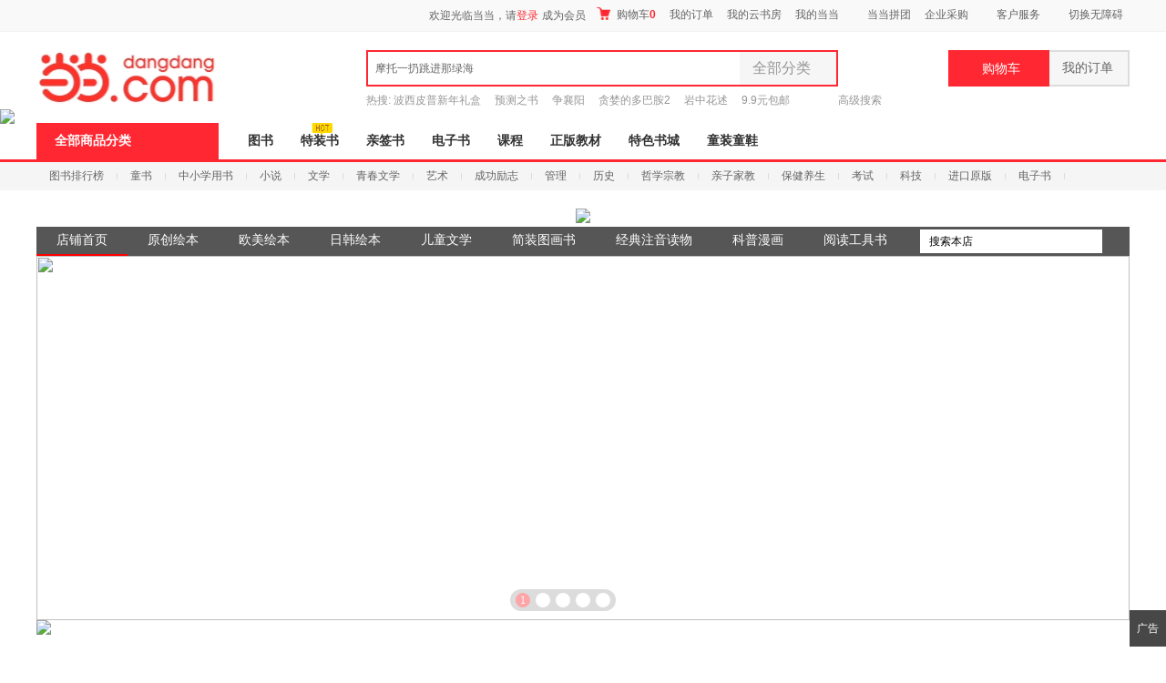

--- FILE ---
content_type: text/html; charset=gb2312
request_url: http://store.dangdang.com/163
body_size: 49280
content:


    <!DOCTYPE html>
    <html xmlns="http://www.w3.org/1999/xhtml" xmlns:v="urn:schemas-microsoft-com:vml">
        <head>
            <link rel="dns-prefetch" href="http://v.dangdang.com">
<link rel="dns-prefetch" href="//book.dangdang.com">
<link rel="dns-prefetch" href="http://ddyoupin.dangdang.com">
<link rel="dns-prefetch" href="//t.dangdang.com">
<link rel="dns-prefetch" href="//baby.dangdang.com">
<link rel="dns-prefetch" href="//fashion.dangdang.com">
<link rel="dns-prefetch" href="//help.dangdang.com">
<link rel="dns-prefetch" href="http://kids.dangdang.com">
<link rel="dns-prefetch" href="http://e.dangdang.com">
<link rel="dns-prefetch" href="//baobao.dangdang.com">
<link rel="dns-prefetch" href="//3c.dangdang.com">
<link rel="dns-prefetch" href="//living.dangdang.com">
<link rel="dns-prefetch" href="//img3.ddimg.cn">
<link rel="dns-prefetch" href="//img4.ddimg.cn">
<link rel="dns-prefetch" href="//img30.ddimg.cn">
<link rel="dns-prefetch" href="//img31.ddimg.cn">
<link rel="dns-prefetch" href="//img32.ddimg.cn">
<link rel="dns-prefetch" href="//img33.ddimg.cn">
<link rel="dns-prefetch" href="//img34.ddimg.cn">
<link rel="dns-prefetch" href="//img35.ddimg.cn">
<link rel="dns-prefetch" href="//img36.ddimg.cn">
<link rel="dns-prefetch" href="//img37.ddimg.cn">
<link rel="dns-prefetch" href="//img38.ddimg.cn">
<link rel="dns-prefetch" href="//img39.ddimg.cn">

        <base href="//store.dangdang.com/Standard/Store/Extend/hosts/" />
<title>新疆青少年出版社（贝贝熊文化传播公司）-当当网</title>
<meta http-equiv="Content-Type" content="text/html; charset=GB2312">
<meta name="description" content="新疆青少年出版社（贝贝熊文化传播公司），在线销售新疆青少年出版社（贝贝熊文化传播公司）品牌商品的参数、评论、价格、促销等信息,欢迎来当当网新疆青少年出版社（贝贝熊文化传播公司）选购。" />
<meta name="keywords" content="新疆青少年出版社（贝贝熊文化传播公司）" />
<meta name="ddclick_static" content="path:279816|sdate:|edate:|sid: "/><link rel="stylesheet" type="text/css" href="//store.dangdang.com/Standard/Framework/Extend/hosts/css/theme_1.css"/>
<link rel="Stylesheet" type="text/css" href="//store.dangdang.com/Standard/Framework/Extend/hosts/css/model/home.css" />
<style>.shop2_dz {  width:100%; margin:20px auto 0; overflow:hidden;}
.shop2_dz .center { text-align: center;}#bd_auto { width:100%;}
.spacer,.vspacer{ display:none}
.main { width:1200px; margin:0 auto;}
.shade{ background-color:#000; opacity:0.3;filter: alpha(opacity=30); position:absolute; left: 0; top: 0; z-index: 900;}
.decoretion {position: static;}
.decoretion .decoretion_btn { top:4px; position:absolute; right:10px; z-index:999;}
.decoretion .btn { padding:0 10px; height:20px; line-height:20px; display:inline-block;text-align:center; background:#f9f9f9; color:#000; border-radius:3px; margin:0 0 0 12px; overflow:hidden;}
.decoretion .btn:hover { text-decoration:none; background-color:#f0f0f0;}
.decoretion .btn input { vertical-align:text-bottom; margin-right:4px;}
.decoretion .up_btn, .decoretion .down_btn { width:11px; background:url(http://img61.ddimg.cn/upload_img/00459/global/arrow.png) 10px 2px no-repeat #eee; text-indent:-99em;}
.decoretion .down_btn { background-position:10px -22px;}

.shop2_nav {height: 32px;background-color: #323232; position:relative;}
.shop2_nav .full { width:1200px;position:relative;margin: 0 auto;}
.shop2_nav ul{width:1200px;height: 32px;margin: 0 auto;overflow:hidden;}
.shop2_nav ul li{float: left;}
.shop2_nav ul li a{display: block;line-height: 30px;font-family: "microsoft yahei";font-size: 14px;color: #fff;text-decoration: none;padding: 0 22px;}
.shop2_nav ul li a:hover{ border-bottom:2px solid #ff2832;}
.shop2_nav ul li.on a{ border-bottom:2px solid #ff2832;}
.shop2_nav input { background-color:#fff; width:180px; height:26px; line-height:26px; padding:0 10px; position:absolute; right:30px; top:3px;}
.shop2_nav .searchbutton { width:30px; height:30px; display:block; position:absolute; right:0; top:1px; background:url(http://img60.ddimg.cn/upload_img/00459/guan/icon_shop.png) 6px -169px no-repeat; text-indent:-99em; overflow:hidden;}.slide960 { width:100%; position:relative; margin:0 auto;overflow:hidden;}
.slide960 .head { height:24px;  border-radius:12px; position:absolute; bottom:10px; left:50%; margin-left:-80px; background-color:#cdcdcd; opacity:0.7; filter: alpha(opacity=70); z-index:8;padding-right:6px;}
.slide960 .head .tab_aa li { width:16px; height:16px; float:left; margin:4px 0 0 6px; border-radius:8px; background:#fff; color:#fff; text-align:center; line-height:16px;}
.slide960 .head .tab_aa li.on { background:#ff7d82;}
.slide960 .prev_btn, .slide960 .next_btn { position:absolute; top:50%; margin-top:-50px; height:100px; width:50px; background:url(http://img60.ddimg.cn/upload_img/00459/guan/icon_shop.png) 0 0 no-repeat; text-indent:99em; display:block; overflow:hidden; left:50%; z-index:9;}
.slide960 .prev_btn:hover, .slide960 .next_btn:hover { opacity:0.7; filter: alpha(opacity=70);}
.slide960 #prev { margin-left:-600px;}
.slide960 #next { background-position:-51px 0; margin-left:550px;}
.slide960 .tab_content_aa { position:relative; z-index:7;}
.slide960 .horizon{ width:20000px;}
.slide960 .tab_content_aa .content { float:left;}
.slide960 .tab_content_aa .content a { width:100%; display:block;}.sptj960 { width:1200px; margin:0 auto;}
.sptj960 .products li { float:left; margin:20px 10px 0 0; width:200px; height:340px; overflow:hidden; position:relative; padding:15px 15px 10px; border:1px solid #e1e1e1; background-color:#fff;}
.sptj960 .products li:hover { border-color:#ff2832;}
.sptj960 .products .line5,.sptj960 .products .line10,.sptj960 .products .line15,.sptj960 .products .line20 { margin-right:0;}
.sptj960 .products li img { width:200px; height:200px;}
.sptj960 .products li .price { color:#ff2832; font: bold 12px/30px Arial; padding-top:5px; }
.sptj960 .products li .name { line-height:18px; overflow:hidden; height:18px; margin-bottom:8px;}
.sptj960 .products li .name a { color:#323232; height:18px;}
.sptj960 .products li .name a:hover { color:#ff2832;}
.sptj960 .products li .name span.hot { display:block; color:#969696;}
.sptj960 .products li .author { color:#969696; height:18px;line-height:18px; overflow:hidden;}
.sptj960 .products li .link { position:absolute; right:15px; bottom:114px; color:#969696;line-height: 30px;}
.sptj960 .products li .link a { color:#969696;}
.sptj960 .products li .link a:hover { color:#1a66b3;}
.sptj960 .products li .star { display:none;}
.sptj960 .products li .button { text-align:center; padding-top:10px;}
.sptj960 .products li .button a { width:100px; height:36px; display:inline-block; text-decoration:none; border-radius:3px; background: url(http://img60.ddimg.cn/upload_img/00459/guan/icon_shop.png) -65px -254px no-repeat #ff2832; color:#fff; font:16px/36px "Microsoft Yahei"; padding-left:34px;}
.sptj960 .products li .button a:hover { text-decoration:none;  opacity:0.9; filter: alpha(opacity=90);}

.sptj960 .title { background:none; text-align:left; border:2px solid #000; border-width:0 0 2px; font:24px/28px "Microsoft Yahei"; color:#000; padding-left:0;} .ad  .center { text-align:center; overflow:hidden; margin:0 auto;}
.ad  .center .narrow { width:1200px; margin:0 auto; overflow:hidden;}
.ad  .center .narrow div {width: 100%;  position: relative;  right: 50%;}.main .left { width:212px;}
.verticalCategory{overflow: hidden;border: 1px solid #eee;margin: 0 auto;background: #fff; width:210px;}
.verticalCategory .title{padding:4px 0 0 8px;height:34px;line-height:34px;font-family:"microsoft yahei";font-size:14px; color:#646464; background-color:#fff; border:none 0;}
.verticalCategory .sec_list { padding:0; overflow: hidden;}
.verticalCategory .sec_list li {}
.verticalCategory .sec_list h3{padding-left:10px;overflow:hidden; background-color:#f5f5f5; height:24px;line-height:24px;}
.verticalCategory .sec_list h3 span{display:inline-block;width:10px;height:10px;cursor:pointer;background: url(http://img60.ddimg.cn/upload_img/00459/guan/icon_shop.png) no-repeat 0px -99px;overflow:hidden; margin-top:7px; float:left;}
.verticalCategory .sec_list h3 a { display:inline-block; font-size: 12px; font-weight: bold; padding-left:8px; color:#323232; width:180px; height:24px;overflow:hidden; }
.verticalCategory .sec_list h3 a:hover { color:#ff2832;}
.verticalCategory .sec_list .sec_cont { display: none; }
.verticalCategory .sec_list .sec_cont li {}
.verticalCategory .sec_list .sec_cont a { padding-left:28px; display: block;  height: 24px; overflow: hidden; line-height: 24px;}
.verticalCategory .sec_list .sec_cont a:hover { border-color: #f5f5f5; background: #f5f5f5; color: #ff2832; }
.verticalCategory  .sec_list .sec_cont .on a, .verticalCategory  .sec_list .sec_cont .on a:hover { color: #646464; background: #f5f5f5; border-color: #f5f5f5; cursor: default;  }
.verticalCategory  .sec_list .open h3 span, .verticalCategory .sec_list .sub h3 span { background-position: 0 -123px;}
.verticalCategory .sec_list .nolist h3 span { background-position:0px -150px; }
:root .verticalCategory .sec_list .nolist h3 span { background-position:0px -150px\9\0; }
.verticalCategory .sec_list .open .sec_cont { display: block; }
.verticalCategory .sec_list .sec_cont .sec_cont_img_li {margin-left:20px;}
.verticalCategory .sec_list .sec_cont .sec_cont_img_li a{width:140px;height:36px;border: solid 1px #baab9c;font-size:0px;line-height:0px;padding-left:0px;}
.verticalCategory .sec_list .sec_cont .sec_cont_img_li a:hover{border-color: #a18668;}
.verticalCategory .sec_list .sec_cont .sec_cont_img_li a img{width:140px;height:36px;}.combine{zoom:1;}.qbsp_back{background:#fff; width:970px; margin:0 0 0 18px; overflow:hidden;}

.tools_box { height: 30px; background: #f9f9f9; line-height: 30px; color: #323232; position: relative; margin-bottom:10px;}
.tools_box .page_box{color: #555;float: right;height: 30px;overflow: hidden;padding-right: 6px;}
.tools_box .page_box span.red{color:#ff2382;font-weight: bold;}
.tab_box{float:left;}
.tab_box .t{line-height: 30px;font-weight: bold;color: #505050;padding: 0 10px 0 0;font-size: 12px;float:left;display: none;}
.tools_box .page_box .page{height: 30px;}
.tools_box .page span { font-family: Arial; display: inline-block;float:left;}
.tools_box .page .left, .tools_box .page .right, .tools_box .page .left_on, .tools_box .page .right_on { width: 20px; height: 20px; background:#fff url(http://img60.ddimg.cn/upload_img/00459/guan/icon_shop.png) -60px -202px no-repeat; margin:5px 4px 0; cursor: pointer;}
.tools_box .page .right { background-position: -88px -202px; }
.tools_box .page .left_on { background-position: -60px -226px; background-color:#ff2832;}
.tools_box .page .right_on { background-position: -88px -226px; background-color:#ff2832; }
.sorting_box{float: left;width: 330px;font-size:12px;}
.sorting_box li:after{content: '.';height: 0;display: block;clear: both;visibility: hidden;}
.sorting_box li{zoom:1;float: left;}
.sorting_box .on, .sorting_box .on a:hover, .sorting_box .on_top, .sorting_box .on_top a:hover {color: #ff2832;}
.sorting_box .on a, .sorting_box .on_top a {color: #ff2832;}
.sorting_box li a {float: left;position: relative;padding: 0px 22px 0px 10px;height: 30px;line-height: 30px;cursor:pointer; color: #323232; border-right:1px solid #fff;}
.sorting_box li a:hover{text-decoration:none;}
.sorting_box li a span { display: block; position: absolute; right: 10px; top: 10px; height: 12px; width: 8px; background: url(http://img60.ddimg.cn/upload_img/00459/guan/icon_shop.png) 0 -305px no-repeat; overflow: hidden;}
.sorting_box li.on a span{background-position:-91px -305px;}
.sorting_box  .top a span {background-position: 0 -305px;}
.sorting_box .on_top a span, .s_title ul .on_top a:hover span {background-position: -91px -305px;}
.sorting_box .down a span {background-position: 0 -305px;}
.sorting_box  .top a,.sorting_box  .down a{color: #404040;}
.sorting_box  .top a:hover,.sorting_box  .down a:hover{color: #ff2832;}
.sorting_box  .top a:hover span{background:url(http://img60.ddimg.cn/upload_img/00459/guan/icon_shop.png)  -91px -305px;}
.sorting_box  .down a:hover span{background:url(http://img60.ddimg.cn/upload_img/00459/guan/icon_shop.png)  -91px -305px;}
.sorting_box  .down_icon a span,.sorting_box .top_icon a span{background:url(http://img60.ddimg.cn/upload_img/00459/guan/icon_shop.png) 0px -270px;}
.sorting_box  .down_icon a:hover,.sorting_box .top_icon a:hover,.sorting_box  .on_icon a:hover,.sorting_box  .on_top_icon a:hover,.sorting_box .on_top_icon a{color:#ff2832;}
.sorting_box  .down_icon a:hover span,.sorting_box .top_icon a:hover span,.sorting_box  .on_icon a:hover span,.sorting_box  .on_top_icon a:hover span { background-position:0 -238px;}
.sorting_box  .on_icon a span{background:url(http://img60.ddimg.cn/upload_img/00459/guan/icon_shop.png) 0px -238px;}
.sorting_box  .on_top_icon a span{background:url(http://img60.ddimg.cn/upload_img/00459/guan/icon_shop.png) 0px -238px;}
.price_range{font-weight:100;font-size:12px;position:absolute;left:290px;top:0px;_top:5px;font-family: arial;color:#e1e1e1;}
.price_range input{padding: 2px 0 2px 13px;margin: 0;line-height: 18px;height: 18px;width: 34px;color: #878787;outline: none;background: url(http://img62.ddimg.cn/upload_img/00459/guan/btn_new.gif) -260px 6px no-repeat #fff;display:inline-block;}
.price_range .inputprice{border:1px solid #ccc;}
.price_range input.btn_yes{width:48px;height:24px;line-height: 24px;background: #ff2832;color:#fff;display: inline-block;padding:0;text-align: center;cursor: pointer;margin-left:8px;}


.chuchuang {width:970px;overflow: hidden;position: relative;z-index: 20;margin: 0px auto 10px;}
.chuchuang a:hover{text-decoration: underline;color: #f60;}
.chuchuang_title {position:relative;height: 34px;background: #f5f2ee;border-bottom: 1px solid #dacacb;padding-left: 19px;line-height: 34px;font-weight: bold;font-size: 14px;color: #5d4940;}
.left_title{float:left;}
.right_more{position:absolute;right:20px;top:0px;}
.right_more a{float: right;font-size: 12px;font-weight: 100;}
.list_aa{width:988px;position: relative;overflow: hidden;margin-bottom: -1px;}
.list_aa li {float:left;width:200px;line-height:18px;position: relative;height:305px; border:1px solid #f9f9f9; background:#f9f9f9; padding:15px 13px 0 14px; margin:0 18px 20px 0;}
.list_aa li:hover { border:1px solid #ff2832;}
.list_aa li .pic{ width:200px;height:200px;margin-bottom:10px; display:block;}
.list_aa li .pic img{height:200px;width:200px;}
.list_aa li .rob{font-size: 16px;font-family: Arial;color: #c30;font-weight: bold;}
.list_aa li .price_s{color: #5ea593;font-family: Arial;padding: 0 10px;position: relative;top: -1px;}
.list_aa li .price_r{color: #9c9c9c;text-decoration: line-through;font-family: Arial;}
.list_aa li .name{display: block;height:38px; padding-top:2px;overflow: hidden;}
.list_aa li .name a{color: #505050;}
.list_aa li .name .hot{color: #c06c45;}
.list_aa li .name a:hover,.list_aa li .name a:hover .hot{text-decoration: underline;color: #ff2832;}
.list_aa li .link{right:14px;color:#969696;position:absolute;bottom:70px;}
.list_aa li .link a,.list_aa li .link a:hover{color:#969696;}
.list_aa li .link a:hover{color:#1a66b3;text-decoration:underline;}
/*2017.5.19 delete*/
/*.title {height: 34px;background: #f5f2ee;border: 1px solid #dacacb;padding-left: 19px;line-height: 34px;font-weight: bold;font-size: 14px;color: #5d4940;position: relative;z-index: 10;}*/

.bigimg li .star,.bigimg li .reb,.bigimg li .del{ display:none;}
.bigimg li .price{padding-top:6px;}
.bigimg li .preis{font-size: 14px;font-family: Arial;color: #ff2832;font-weight: bold;}


.paginating {height:40px;padding:10px 0 20px;}
.paginating strong{font-weight: normal;}
.s_page{zoom:1;border-right:1px solid #e7e7e9;float:right;}
.s_page:after{clear:both;content:'';display: block;font-size:0;height:0;visibility:hidden;}
.s_page a { float:left; width:38px; height:38px; line-height:38px;overflow: hidden; border: 1px solid #e7e7e9; border-width:1px 0 1px 1px;background: #fff; color: #555; font-weight:normal; font-size:18px; text-align:center;}
.s_page a:hover, .s_page .active { font-weight: bold; background: #ff2832; border-color: #ff2832; color: #fff; text-decoration: none; }
.s_page .gray, .s_page a:hover.gray { visibility: hidden;}
.s_page .s_page_dotted{float:left;height:28px;line-height:28px;width:28px;border: 1px solid #e7e7e9; border-width:1px 0 1px 1px;text-align:center;font-family: tahoma,Arial; }
.s_page a.pre,.s_page a.nex,.s_page a.pre:hover,.s_page a.nex:hover{background:url(http://img60.ddimg.cn/upload_img/00459/guan/icon_shop.png) no-repeat -20px -194px #fff;border-color:#e7e7e9;}
.s_page a.pre,.s_page a.pre:hover{background:url(http://img60.ddimg.cn/upload_img/00459/guan/icon_shop.png) no-repeat 15px -194px;}
.paginating .turnto{float:right;padding:4px 0 0 10px;*padding:2px 0 0 10px;}
.paginating .turnto .pagecheck{width:58px;height:28px;line-height:28px;border:1px solid #e7e7e9; text-align:center; vertical-align:middle;}
.paginating .turnto button{width:68px;height:30px;line-height:24px;color:#fff;text-align:center;background: #ff2832;display: inline-block; font-size:14px; vertical-align:middle;}
/* authorname*/
.list_aa li .authorname{height: 20px;overflow: hidden;color: #969696;}
.float{width: 120px;height: 260px;overflow:hidden;z-index:9;}.collect { position: fixed; bottom:80px; left:50%; margin-left:620px; width:54px; z-index:99;}
.collect a { display:block; width:54px; height:54px; background:url(http://img60.ddimg.cn/upload_img/00459/guan/c-up.png) 0 0 no-repeat;}
.collect a:hover { background-position:-54px 0;}
.collect a.r_top { background-position:0 -54px;}
.collect a.r_top:hover { background-position:-54px -54px;}</style>            <style>body .c_spacer{height:0px;display:block;}</style>            <script  type="text/javascript">
                var firstbyteTime=new Date().getTime();
                var firstScreenStartTime=new Date().getTime();
                var mix_imglist=[];
            </script>
        </head>
        <body ddt-page="mix_279816">
            <script language="javascript">var minsize=1210;var screensize=screen.width;if (screensize<minsize){document.body.className="narrow_page"}</script>
<script type="text/javascript" src="//img13.ddimg.cn/mix/js/jquery.js"></script>
<script type="text/javascript">
    var arrayObj=new Array();
    var mix_ajax_api = '/Standard/Framework/Core/hosts/ajax_api.php';
</script>
<link rel="Stylesheet" type="text/css" href="//static.dangdang.com/css/header2012/header_150803.css?20251111" /><script>var accessbilityUrl = "//static.dangdang.com/fed/accessbility/1.0.0/accessbility.min.js";var accessbilitySwitch = "1";</script>
<script type="text/javascript">
    eval(function(p,a,c,k,e,r){e=function(c){return(c<a?'':e(parseInt(c/a)))+((c=c%a)>35?String.fromCharCode(c+29):c.toString(36))};if(!''.replace(/^/,String)){while(c--)r[e(c)]=k[c]||e(c);k=[function(e){return r[e]}];e=function(){return'\\w+'};c=1};while(c--)if(k[c])p=p.replace(new RegExp('\\b'+e(c)+'\\b','g'),k[c]);return p}('r(1c 1H=="O"){o U;(p(){o k={1d:"1I.1J",1e:\'1K\',D:\'O\',1f:\'O\'};k.1g={1h:0,1L:"",F:8,1i:p(a){o b=l.1h?"1M":"1N";o c="";P(o i=0;i<a.B*4;i++){c+=b.1j((a[i>>2]>>((i%4)*8+4))&1k)+b.1j((a[i>>2]>>((i%4)*8))&1k)}u c},1l:p(x,e){x[e>>5]|=1O<<((e)%32);x[(((e+1P)>>>9)<<4)+14]=e;o a=1Q;o b=-1R;o c=-1S;o d=1T;P(o i=0;i<x.B;i+=16){o f=a;o g=b;o h=c;o j=d;a=l.v(a,b,c,d,x[i+0],7,-1U);d=l.v(d,a,b,c,x[i+1],12,-1V);c=l.v(c,d,a,b,x[i+2],17,1W);b=l.v(b,c,d,a,x[i+3],22,-1X);a=l.v(a,b,c,d,x[i+4],7,-1Y);d=l.v(d,a,b,c,x[i+5],12,1Z);c=l.v(c,d,a,b,x[i+6],17,-24);b=l.v(b,c,d,a,x[i+7],22,-25);a=l.v(a,b,c,d,x[i+8],7,26);d=l.v(d,a,b,c,x[i+9],12,-27);c=l.v(c,d,a,b,x[i+10],17,-28);b=l.v(b,c,d,a,x[i+11],22,-29);a=l.v(a,b,c,d,x[i+12],7,2a);d=l.v(d,a,b,c,x[i+13],12,-2b);c=l.v(c,d,a,b,x[i+14],17,-2c);b=l.v(b,c,d,a,x[i+15],22,2d);a=l.w(a,b,c,d,x[i+1],5,-2e);d=l.w(d,a,b,c,x[i+6],9,-2f);c=l.w(c,d,a,b,x[i+11],14,2g);b=l.w(b,c,d,a,x[i+0],20,-2h);a=l.w(a,b,c,d,x[i+5],5,-2i);d=l.w(d,a,b,c,x[i+10],9,2j);c=l.w(c,d,a,b,x[i+15],14,-2k);b=l.w(b,c,d,a,x[i+4],20,-2l);a=l.w(a,b,c,d,x[i+9],5,2m);d=l.w(d,a,b,c,x[i+14],9,-2n);c=l.w(c,d,a,b,x[i+3],14,-2o);b=l.w(b,c,d,a,x[i+8],20,2p);a=l.w(a,b,c,d,x[i+13],5,-2q);d=l.w(d,a,b,c,x[i+2],9,-2r);c=l.w(c,d,a,b,x[i+7],14,2s);b=l.w(b,c,d,a,x[i+12],20,-2t);a=l.z(a,b,c,d,x[i+5],4,-2u);d=l.z(d,a,b,c,x[i+8],11,-2v);c=l.z(c,d,a,b,x[i+11],16,2w);b=l.z(b,c,d,a,x[i+14],23,-2x);a=l.z(a,b,c,d,x[i+1],4,-2y);d=l.z(d,a,b,c,x[i+4],11,2z);c=l.z(c,d,a,b,x[i+7],16,-2A);b=l.z(b,c,d,a,x[i+10],23,-2B);a=l.z(a,b,c,d,x[i+13],4,2C);d=l.z(d,a,b,c,x[i+0],11,-2D);c=l.z(c,d,a,b,x[i+3],16,-2E);b=l.z(b,c,d,a,x[i+6],23,2F);a=l.z(a,b,c,d,x[i+9],4,-2G);d=l.z(d,a,b,c,x[i+12],11,-2H);c=l.z(c,d,a,b,x[i+15],16,2I);b=l.z(b,c,d,a,x[i+2],23,-2J);a=l.A(a,b,c,d,x[i+0],6,-2K);d=l.A(d,a,b,c,x[i+7],10,2L);c=l.A(c,d,a,b,x[i+14],15,-2M);b=l.A(b,c,d,a,x[i+5],21,-2N);a=l.A(a,b,c,d,x[i+12],6,2O);d=l.A(d,a,b,c,x[i+3],10,-2P);c=l.A(c,d,a,b,x[i+10],15,-2Q);b=l.A(b,c,d,a,x[i+1],21,-2R);a=l.A(a,b,c,d,x[i+8],6,2S);d=l.A(d,a,b,c,x[i+15],10,-2T);c=l.A(c,d,a,b,x[i+6],15,-2U);b=l.A(b,c,d,a,x[i+13],21,2V);a=l.A(a,b,c,d,x[i+4],6,-2W);d=l.A(d,a,b,c,x[i+11],10,-2X);c=l.A(c,d,a,b,x[i+2],15,2Y);b=l.A(b,c,d,a,x[i+9],21,-2Z);a=l.C(a,f);b=l.C(b,g);c=l.C(c,h);d=l.C(d,j)}u V(a,b,c,d)},J:p(q,a,b,x,s,t){u l.C(l.1m(l.C(l.C(a,q),l.C(x,t)),s),b)},v:p(a,b,c,d,x,s,t){u l.J((b&c)|((~b)&d),a,b,x,s,t)},w:p(a,b,c,d,x,s,t){u l.J((b&d)|(c&(~d)),a,b,x,s,t)},z:p(a,b,c,d,x,s,t){u l.J(b^c^d,a,b,x,s,t)},A:p(a,b,c,d,x,s,t){u l.J(c^(b|(~d)),a,b,x,s,t)},1n:p(a){o b=V();o c=(1<<l.F)-1;P(o i=0;i<a.B*l.F;i+=l.F)b[i>>5]|=(a.30(i/l.F)&c)<<(i%32);u b},C:p(x,y){o a=(x&W)+(y&W);o b=(x>>16)+(y>>16)+(a>>16);u(b<<16)|(a&W)},1m:p(a,b){u(a<<b)|(a>>>(32-b))},1o:p(s){u l.1i(l.1l(l.1n(s),s.B*l.F))}};k.X={1p:p(a){o b=Y(a)+"=",Q=K.L.E(b),Z=1q;r(Q>-1){o c=K.L.E(";",Q);r(c==-1){c=K.L.B}Z=31(K.L.18(Q+b.B,c))}u Z},19:p(a,b,c,d,e,f){o g=Y(a)+"="+Y(b);r(c 33 N){g+="; 34="+c.36()}r(d){g+="; 37="+d}r(e){g+="; 38="+e}r(f){g+="; 39"}K.L=g},3a:p(a,b,c,d){l.19(a,"",G N(0),b,c,d)}};k.3b={3c:p(a){o b=G 3d();r(a.E("?")>0){o c=a.18(a.E("?")+1);r(c.E("#")>0){c=c.18(0,c.E("#"))}o d=c.1a("&");P(o i=0;i<d.B;i++){b[d[i].1a("=")[0]]=d[i].1a("=")[1]}}u b}};k.3e=p(a,b,c){r(a.1r){a.1r(b,c,1s)}R r(a.1t){a.1t("T"+b,c)}R{a["T"+b]=c}};k.3f=p(a,b,c){r(a.1u){a.1u(b,c,1s)}R r(a.1v){a.1v("T"+b,c)}R{a["T"+b]=1q}};k.3g=p(x){o a=3h(x);r(3i(a)){u 0.1w}o a=I.3j(x*1x)/1x;o b=a.3k();o c=b.E(\'.\');r(c<0){c=b.B;b+=\'.\'}3l(b.B<=c+2){b+=\'0\'}u b};k.1y=p(){o n=G N();o y=n.3m()+\'\';o m=n.3n()+1;r(m<10)m="0"+m;o d=n.3o();r(d<10)d="0"+d;o H=n.3p();r(H<10)H="0"+H;o M=n.3q();r(M<10)M="0"+M;o S=n.3r();r(S<10)S="0"+S;o a="1w"+n.3s();a=a.1b(a.B-3,3);o b=I.1z(1A+I.1B()*1C);o c=I.1z(1A+I.1B()*1C);o e=y+m+d+H+M+S+a+b+c+k.1e;o f=k.1g.1o(e);f=k.1D(f);u y+m+d+H+M+S+a+f+b+c};k.1D=p(a){o b=3t(a.1b(0,8),16);o c=3u(b).1b(0,6);o d=c.B;r(d<6){c+=k.1E(\'0\',I.3v(6-d))}u c};k.1E=p(a,b){u G V(b+1).3w(a)};k.1F=p(){o t=G N();u t.3x()};k.1G=p(){k.D=k.X.1p("D");r(1c k.D==\'O\'||!/^\\d{35}$/.3y(k.D)){o a=G N(3z,1,1);k.D=k.1y();k.X.19("D",k.D,a,"/",k.1d)}k.1f=k.1F()};U=k;U.1G()})()}',62,222,'|||||||||||||||||||||this|||var|function||if|||return|md5_ff|md5_gg|||md5_hh|md5_ii|length|safe_add|__permanent_id|indexOf|chrsz|new||Math|md5_cmn|document|cookie||Date|undefined|for|cookieStart|else||on|ddclick_head_functions|Array|0xFFFF|CookieUtil|encodeURIComponent|cookieValue|||||||||substring|set|split|substr|typeof|__cookieDomain|__ddclick_hash_key|__timestap|Md5Util|hexcase|binl2hex|charAt|0xF|core_md5|bit_rol|str2binl|hex_md5|get|null|addEventListener|false|attachEvent|removeEventListener|detachEvent|00|100|createPermanentID|floor|100000|random|900000|formatHashCode|str_repeat|initTime|init|ddclick_page_tracker|dangdang|com|DDClick521|b64pad|0123456789ABCDEF|0123456789abcdef|0x80|64|1732584193|271733879|1732584194|271733878|680876936|389564586|606105819|1044525330|176418897|1200080426|||||1473231341|45705983|1770035416|1958414417|42063|1990404162|1804603682|40341101|1502002290|1236535329|165796510|1069501632|643717713|373897302|701558691|38016083|660478335|405537848|568446438|1019803690|187363961|1163531501|1444681467|51403784|1735328473|1926607734|378558|2022574463|1839030562|35309556|1530992060|1272893353|155497632|1094730640|681279174|358537222|722521979|76029189|640364487|421815835|530742520|995338651|198630844|1126891415|1416354905|57434055|1700485571|1894986606|1051523|2054922799|1873313359|30611744|1560198380|1309151649|145523070|1120210379|718787259|343485551|charCodeAt|decodeURIComponent||instanceof|expires||toGMTString|path|domain|secure|unset|URLUtil|getKeyValueArray|Object|addEventHandler|removeEventHandler|changeTwoDecimal|parseFloat|isNaN|round|toString|while|getFullYear|getMonth|getDate|getHours|getMinutes|getSeconds|getMilliseconds|parseInt|String|abs|join|getTime|test|2020'.split('|'),0,{}))</script>






<div id="hd">
<div id="tools">
<div class="tools">
<style>.ddnewhead_operate_nav img {display: inline;}</style>
<div class="ddnewhead_operate" dd_name="顶链接">
  <div style="float:right">
    <div class="new_head_znx" id="znx_content" style="display:none;float:left"></div>
    <div class="ddnewhead_welcome" display="none;" style="float:left">
      <span id="nickname"><span class="hi hi_none">欢迎光临当当，请</span><a
          href="https://login.dangdang.com/signin.aspx?returnurl=http%3A//www.dangdang.com/"
          class="login_link">登录</a><a href="https://login.dangdang.com/Register.aspx">免费注册</a></span>
      <div class="tel_pop" style="display:none" id="__ddnav_sjdd"
        onmouseover="showgaoji('a_phonechannel','__ddnav_sjdd');"
        onmouseout="hideotherchannel('a_phonechannel','__ddnav_sjdd');">
        <a target="_blank" href="http://t.dangdang.com/20130220_ydmr" class="title"><i
            class="icon_tel"></i>手机当当</a><i class="title_shadow"></i>
        <ul class="tel_pop_box">
          <li><a href="http://t.dangdang.com/20130220_ydmr" dd_name="手机二维码"><span>当当手机客户端</span><img
                src="//img3.ddimg.cn/00363/doc/erweima2.png"><span class="text">随手查订单<br>随时享优惠</span></a></li>
        </ul>
      </div>
    </div>
<ul class="ddnewhead_operate_nav" style="float:left"><li class="ddnewhead_cart"><a href="javascript:AddToShoppingCart(0);" name="购物车" dd_name="购物车">
<img src="https://platform-permanent.ddimg.cn/pt-front-cms-upload-file/2025/12/19/2025121912002032910.png" style="width: 15px;height: 14px;margin-right: 4px;position: relative;top: 2px;" />
购物车<b id="cart_items_count"></b></a></li><li class="wddd0"><a target="_blank" href="http://myhome.dangdang.com/myOrder" name="我的订单" dd_name="我的订单" id="a_wddd0channel"
>我的订单</a>


</li><li class="wdysf1"><a target="_blank" href="http://e.dangdang.com/booksshelf_page.html" name="我的云书房" dd_name="我的云书房" id="a_wdysf1channel"
>我的云书房</a>


</li><li class="wddd2"><a class="menu_btn" target="_blank" href="http://myhome.dangdang.com/" name="我的当当" dd_name="我的当当" id="a_wddd2channel"
onmouseover="showgaoji('a_wddd2channel','__ddnav_wddd2')" onmouseout="hideotherchannel('a_wddd2channel','__ddnav_wddd2');">我的当当</a>

    <ul class="ddnewhead_gcard_list" id="__ddnav_wddd2" onmouseover="showgaoji('a_wddd2channel','__ddnav_wddd2')"
    onmouseout="hideotherchannel('a_wddd2channel','__ddnav_wddd2');"><li>
    <a target="_blank" href="http://myhome.dangdang.com/mypoint?ref=my-0-L" name="mydd_4" dd_name="银铃铛抵现" rel="nofollow">银铃铛抵现</a>
</li><li>
    <a target="_blank" href="http://myhome.dangdang.com/myFavorite" name="mydd_4" dd_name="我的收藏" rel="nofollow">我的收藏</a>
</li><li>
    <a target="_blank" href="http://noncash.dangdang.com/balance/" name="mydd_4" dd_name="我的余额" rel="nofollow">我的余额</a>
</li><li>
    <a target="_blank" href="http://comment.dangdang.com/comment" name="mydd_4" dd_name="我的评论" rel="nofollow">我的评论</a>
</li><li>
    <a target="_blank" href="http://newaccount.dangdang.com/payhistory/mycoupon.aspx" name="mydd_4" dd_name="礼券/礼品卡" rel="nofollow">礼券/礼品卡</a>
</li> </ul>

</li><li class="ddpt3"><a target="_blank" href="http://t.dangdang.com/pintuan_list" name="当当拼团" dd_name="当当拼团" id="a_ddpt3channel"
>当当拼团</a>


</li><li class="qycg4"><a class="menu_btn" target="_blank" href="http://giftcard.dangdang.com/" name="企业采购" dd_name="企业采购" id="a_qycg4channel"
onmouseover="showgaoji('a_qycg4channel','__ddnav_qycg4')" onmouseout="hideotherchannel('a_qycg4channel','__ddnav_qycg4');">企业采购</a>

    <ul class="ddnewhead_gcard_list" id="__ddnav_qycg4" onmouseover="showgaoji('a_qycg4channel','__ddnav_qycg4')"
    onmouseout="hideotherchannel('a_qycg4channel','__ddnav_qycg4');"><li>
    <a target="_blank" href="http://b2b.dangdang.com/ddRegistered?custId=2c21d394a078586625dec5580df4f63f&sid=pc_8b1ba6ca9befd77f806ba23c7fed310a7c001a089742c9a5d1c9bf27c1bf1c98" name="mydd_4" dd_name="企业/馆配" rel="nofollow">企业/馆配</a>
</li><li>
    <a target="_blank" href="http://giftcard.dangdang.com/" name="mydd_4" dd_name="礼品卡采购" rel="nofollow">礼品卡采购</a>
</li><li>
    <a target="_blank" href="http://newaccount.dangdang.com/payhistory/mymoney.aspx" name="mydd_4" dd_name="礼品卡激活" rel="nofollow">礼品卡激活</a>
</li><li>
    <a target="_blank" href="http://help.dangdang.com/details/page24" name="mydd_4" dd_name="礼品卡使用" rel="nofollow">礼品卡使用</a>
</li><li>
    <a target="_blank" href="http://b2b.dangdang.com/" name="mydd_4" dd_name="分销/荐购" rel="nofollow">分销/荐购</a>
</li><li>
    <a target="_blank" href="http://giftcard.dangdang.com/goods?type=mall" name="mydd_4" dd_name="礼品卡专区" rel="nofollow">礼品卡专区</a>
</li> </ul>

</li><li class="khfw5"><a class="menu_btn" target="_blank" href="http://help.dangdang.com/index" name="客户服务" dd_name="客户服务" id="a_khfw5channel"
onmouseover="showgaoji('a_khfw5channel','__ddnav_khfw5')" onmouseout="hideotherchannel('a_khfw5channel','__ddnav_khfw5');">客户服务</a>

    <ul class="ddnewhead_gcard_list" id="__ddnav_khfw5" onmouseover="showgaoji('a_khfw5channel','__ddnav_khfw5')"
    onmouseout="hideotherchannel('a_khfw5channel','__ddnav_khfw5');"><li>
    <a target="_blank" href="http://help.dangdang.com/index" name="mydd_4" dd_name="帮助中心" rel="nofollow">帮助中心</a>
</li><li>
    <a target="_blank" href="http://return.dangdang.com/reverseapplyselect.aspx" name="mydd_4" dd_name="自助退换货" rel="nofollow">自助退换货</a>
</li><li>
    <a target="_blank" href="http://order.dangdang.com/InvoiceApply/InvoiceOnlineReissue.aspx" name="mydd_4" dd_name="自助发票" rel="nofollow">自助发票</a>
</li><li>
    <a target="_blank" href="http://help.dangdang.com/details/page206" name="mydd_4" dd_name="联系客服" rel="nofollow">联系客服</a>
</li><li>
    <a target="_blank" href="http://help.dangdang.com/details/page206" name="mydd_4" dd_name="我要投诉" rel="nofollow">我要投诉</a>
</li> </ul>

</li></ul>
      </div>
    </div>
  </div>
</div>
<div id="header_end"></div>
<!--CreateDate  2026-01-30 15:30:01--><div style="position:relative;" class="logo_line_out" ddaccregion="mutual">
<div class="logo_line" dd_name="搜索框">
    <div class="logo"><img src="https://platform-permanent.ddimg.cn/pt-front-cms-upload-file/2025/12/18/2025121814464873534.png" usemap="#logo_link"/>
                         <map name="logo_link" id="logo_link" dd_name="logo区" ><area shape="rect" coords="0,18,200,93" href="http://www.dangdang.com" title="当当" onfocus="this.blur();" tabindex="-1">
                         <area shape="rect" coords="200,18,320,93" href="http://www.dangdang.com/" title="当当" target="_blank" onfocus="this.blur();" tabindex="-1"></map></div>
    <div class="search">
        <form action="//search.dangdang.com" name="searchform"  id="form_search_new" onsubmit="return searchsubmit();"  method="GET">
            <label  for="key_S" class="label_search" id="label_key" onclick="this.style.color='rgb(255, 255, 255)';" style="visibility: visible; color: rgb(102, 102, 102);" >摩托一扔跳进那绿海</label>
            <input type="text" class="text gray"  name="key" ID="key_S" autocomplete="off" onclick="key_onclick(event);" onfocus="key_onfocus(event);"  onblur="key_onblur();" onbeforepaste="onpaste_search();"/><a href="javascript:void(0);" onclick="clearkeys();" class="del-keywords" tabindex="-1"></a><span class="select"  onmouseover="allCategoryShow();"  onmouseleave="allCategoryHide();" onmouseout='if("\v"!="v"){ allCategoryHide();}'><span id="Show_Category_Name" dd_name="全部分类">全部分类</span><span class="icon"></span>
                <div id="search_all_category" class="select_pop" style="height:0px;padding: 0px;border-width: 0px;" dd_name="搜索分类">
                    <a href="javascript:void(0);" onclick="selectCategory('',this);" ><span id="Show_Category_Name" dd_name="全部分类" tabindex="-1">全部分类</span></a>
                                        <a href="javascript:void(0);" onclick="selectCategory('100000',this);" dd_name="尾品汇"><span>尾品汇</span></a>
                                        <a href="javascript:void(0);" onclick="selectCategory('01.00.00.00.00.00',this);" dd_name="图书"><span>图书</span></a>
                                        <a href="javascript:void(0);" onclick="selectCategory('98.00.00.00.00.00',this);" dd_name="电子书"><span>电子书</span></a>
                                        <a href="javascript:void(0);" onclick="selectCategory('03.00.00.00.00.00',this);" dd_name="音像"><span>音像</span></a>
                                        <a href="javascript:void(0);" onclick="selectCategory('05.00.00.00.00.00',this);" dd_name="影视"><span>影视</span></a>
                                        <a href="javascript:void(0);" onclick="selectCategory(4002074,this);" dd_name="时尚美妆"><span>时尚美妆</span></a>
                                        <a href="javascript:void(0);" onclick="selectCategory(4001940,this);" dd_name="母婴用品"><span>母婴用品</span></a>
                                        <a href="javascript:void(0);" onclick="selectCategory(4002061,this);" dd_name="玩具"><span>玩具</span></a>
                                        <a href="javascript:void(0);" onclick="selectCategory(4004866,this);" dd_name="孕婴服饰"><span>孕婴服饰</span></a>
                                        <a href="javascript:void(0);" onclick="selectCategory(4004344,this);" dd_name="童装童鞋"><span>童装童鞋</span></a>
                                        <a href="javascript:void(0);" onclick="selectCategory(4003900,this);" dd_name="家居日用"><span>家居日用</span></a>
                                        <a href="javascript:void(0);" onclick="selectCategory(4003760,this);" dd_name="家具装饰"><span>家具装饰</span></a>
                                        <a href="javascript:void(0);" onclick="selectCategory(4003844,this);" dd_name="服装"><span>服装</span></a>
                                        <a href="javascript:void(0);" onclick="selectCategory(4003872,this);" dd_name="鞋"><span>鞋</span></a>
                                        <a href="javascript:void(0);" onclick="selectCategory(4001829,this);" dd_name="箱包皮具"><span>箱包皮具</span></a>
                                        <a href="javascript:void(0);" onclick="selectCategory(4003639,this);" dd_name="手表饰品"><span>手表饰品</span></a>
                                        <a href="javascript:void(0);" onclick="selectCategory(4003728,this);" dd_name="运动户外"><span>运动户外</span></a>
                                        <a href="javascript:void(0);" onclick="selectCategory(4002429,this);" dd_name="汽车用品"><span>汽车用品</span></a>
                                        <a href="javascript:void(0);" onclick="selectCategory(4002145,this);" dd_name="食品"><span>食品</span></a>
                                        <a href="javascript:void(0);" onclick="selectCategory(4006497,this);" dd_name="手机通讯"><span>手机通讯</span></a>
                                        <a href="javascript:void(0);" onclick="selectCategory(4003613,this);" dd_name="数码影音"><span>数码影音</span></a>
                                        <a href="javascript:void(0);" onclick="selectCategory(4003819,this);" dd_name="电脑办公"><span>电脑办公</span></a>
                                        <a href="javascript:void(0);" onclick="selectCategory(4007241,this);" dd_name="大家电"><span>大家电</span></a>
                                        <a href="javascript:void(0);" onclick="selectCategory(4001001,this);" dd_name="家用电器"><span>家用电器</span></a>
                                    </div>
            </span>
            <input type="hidden" id="default_key" value="摩托一扔跳进那绿海"/>
            <input type="hidden" id="default_key_link" value="https://search.dangdang.com/?key=%C4%A6%CD%D0%D2%BB%C8%D3%CC%F8%BD%F8%C4%C7%C2%CC%BA%A3&act=input" mid1_value="0" api_step="d"/>
            <input type="submit" id="search_btn" dd_name="搜索按钮"  style="display:none"/>
            <input id="SearchFromTop" style="display:none" type="hidden" name="SearchFromTop" value="1"/>
            <input type="button" id="suggest_product_btn" name="suggestproduct_btn"  style="display:none" onclick="void(0)"/>
            <input type="button" id="suggest_class_btn" name="suggestclass_btn"  style="display:none" onclick="void(0)"/>
            <input type="submit" id="suggest_searchkey_btn" name="suggestsearchkey_btn"  style="display:none" dd_name="搜索按钮"/>
            <input type="hidden" id="catalog_S" name="catalog" value="" >
            <input type="button" class="button" dd_name="搜索按钮" onclick="javascript:document.getElementById('search_btn').click();"/>
        </form>
    </div>
    <div class="search_bottom">
        <div class="search_hot">热搜: <a href="https://search.dangdang.com/?key=%B2%A8%CE%F7%C6%A4%C6%D5%D0%C2%C4%EA%C0%F1%BA%D0&act=input" name="hotword" target="_blank">波西皮普新年礼盒</a><a href="https://search.dangdang.com/?key=%D4%A4%B2%E2%D6%AE%CA%E9&act=input" name="hotword" target="_blank">预测之书</a><a href="https://search.dangdang.com/?key=%D5%F9%CF%E5%D1%F4&act=input" name="hotword" target="_blank">争襄阳</a><a href="https://search.dangdang.com/?key=%CC%B0%C0%B7%B5%C4%B6%E0%B0%CD%B0%B72&act=input" name="hotword" target="_blank">贪婪的多巴胺2</a><a href="https://search.dangdang.com/?key=%D1%D2%D6%D0%BB%A8%CA%F6&act=input" name="hotword" target="_blank">岩中花述</a><a href="https://book.dangdang.com/20220907_3d2t" name="hotword" target="_blank">9.9元包邮</a></div>
        <a href="http://search.dangdang.com/advsearch" class="search_advs" target="_blank" name="ddnav_adv_s" dd_name="高级搜索">高级搜索</a>
    </div>
    <div id="suggest_key" class="suggest_key" style="display:none;" ></div>
    <div class="ddnew_cart"><a href="javascript:AddToShoppingCart(0);" name="购物车" dd_name="购物车"><i class="icon_card"></i>购物车<b id="cart_items_count"></b></a></div>
    <div class="ddnew_order"><a target="_blank" href="http://myhome.dangdang.com/myOrder" name="我的订单" dd_name="我的订单" rel="nofollow">我的订单<b id="unpaid_num" style="color:#ff2832;font:bold 12px Arial;"></b></a></div>
</div>
</div><div class="nav_top" dd_name="一级导航条">
<div class="nav_top">
    <ul>
        <li class="all"><a href="http://category.dangdang.com/?ref=www-0-C" id="a_category" name="cate" class="sort_button" onmouseover=showCategory('a_category','__ddnav_sort','//static.dangdang.com/js/header2012/categorydata_new.js?20251111'); onmouseout=closeCategory('__ddnav_sort'); dd_name="全部商品分类" target="_blank">全部商品分类</a></li>
                <li ><a name="nav1" href="https://book.dangdang.com/" target="_blank">图书</a></li>
                <li ><a name="nav1" href="https://product.dangdang.com/30007360.html" target="_blank">特装书</a><span class="icon_n"><img src="https://platform-permanent.ddimg.cn/pt-front-cms-upload-file/2026/1/14/202601141054102039.png" /></span></li>
                <li ><a name="nav1" href="https://category.dangdang.com/cp01.83.00.00.html" target="_blank">亲签书</a></li>
                <li ><a name="nav1" href="http://e.dangdang.com/index_page.html" target="_blank">电子书</a></li>
                <li ><a name="nav1" href="https://category.dangdang.com/cp01.76.00.00.html" target="_blank">课程</a></li>
                <li ><a name="nav1" href="https://shop.dangdang.com/25161" target="_blank">正版教材</a></li>
                <li ><a name="nav1" href="https://book.dangdang.com/20260108_euwo" target="_blank">特色书城</a></li>
                <li ><a name="nav1" href="http://category.dangdang.com/cid4004344.html" target="_blank">童装童鞋</a></li>
            </ul>
</div>
</div><div class="home_nav_l_box">
<div class="home_nav_l" id="nav_l" style="display:none;">

<div class="new_pub_nav_box"  dd_name="左侧分类导航" style="display:none;" id="__ddnav_sort" onmouseover="showdiv(event,'__ddnav_sort');" onmouseout="hiddenCategory(event,'__ddnav_sort');">
    <span class="new_pub_line_a"></span>
    <span class="new_pub_line_b"></span>
    <div class="new_pub_nav_shadow" id="menu_list">
		<ul class="new_pub_nav" id="menulist_content">
            			<li class="n_b first"  dd_name="图书童书"  id="li_label_1" data-submenu-id="__ddnav_sort1" data_index="1" data_key="1000000" data_type="'goods'" >
                <span class="nav" id="categoryh_1">
                    <a name="newcate1"  dd_name="图书" id="cate_39293" href="https://book.dangdang.com/" target="_blank">图书</a>、<a name="newcate1"  dd_name="童书" id="cate_39294" href="https://book.dangdang.com/children?ref=book-01-A" target="_blank">童书</a></span><span class="sign"></span>
            </li>
            			<li class="n_b"  dd_name="电子书"  id="li_label_2" data-submenu-id="__ddnav_sort2" data_index="2" data_key="1000001" data_type="'book'" >
                <span class="nav" id="categoryh_2">
                    <a name="newcate2"  dd_name="电子书" id="cate_39420" href="http://e.dangdang.com/index_page.html" target="_blank">电子书</a></span><span class="sign"></span>
            </li>
            			<li class="n_b"  dd_name="创意文具"  id="li_label_3" data-submenu-id="__ddnav_sort3" data_index="3" data_key="1000002" data_type="'goods'" >
                <span class="nav" id="categoryh_3">
                    <a name="newcate3"  dd_name="创意文具" id="cate_39490" href="https://search.dangdang.com/?key=%B4%B4%D2%E2%CE%C4%BE%DF&act=input" target="_blank">创意文具</a></span><span class="sign"></span>
            </li>
            			<li class="n_b"  dd_name="服饰内衣"  id="li_label_4" data-submenu-id="__ddnav_sort4" data_index="4" data_key="1000003" data_type="'goods'" >
                <span class="nav" id="categoryh_4">
                    <a name="newcate4"  dd_name="服饰" id="cate_39594" href="http://category.dangdang.com/cid4003844.html" target="_blank">服饰</a>、<a name="newcate4"  dd_name="内衣" id="cate_39595" href="http://category.dangdang.com/cid10010337.html" target="_blank">内衣</a></span><span class="sign"></span>
            </li>
            			<li class="n_b"  dd_name="运动户外"  id="li_label_5" data-submenu-id="__ddnav_sort5" data_index="5" data_key="1000004" data_type="'goods'" >
                <span class="nav" id="categoryh_5">
                    <a name="newcate5"  dd_name="运动户外" id="cate_39657" href="https://search.dangdang.com/?key=%D4%CB%B6%AF%BB%A7%CD%E2&act=input&category_id=4003728&type=4003728" target="_blank">运动户外</a></span><span class="sign"></span>
            </li>
            			<li class="n_b"  dd_name="孕婴童"  id="li_label_6" data-submenu-id="__ddnav_sort6" data_index="6" data_key="1000005" data_type="'goods'" >
                <span class="nav" id="categoryh_6">
                    <a name="newcate6"  dd_name="孕" id="cate_39705" href="https://category.dangdang.com/cid4004866.html" target="_blank">孕</a>、<a name="newcate6"  dd_name="婴" id="cate_39706" href="https://category.dangdang.com/cid4001940.html" target="_blank">婴</a>、<a name="newcate6"  dd_name="童" id="cate_39707" href="https://category.dangdang.com/cid4004344.html" target="_blank">童</a></span><span class="sign"></span>
            </li>
            			<li class="n_b"  dd_name="家居家纺"  id="li_label_7" data-submenu-id="__ddnav_sort7" data_index="7" data_key="1000006" data_type="'goods'" >
                <span class="nav" id="categoryh_7">
                    <a name="newcate7"  dd_name="家居" id="cate_39761" href="https://search.dangdang.com/?key=%BC%D2%BE%D3&act=input&category_id=4003900&type=4003900" target="_blank">家居</a>、<a name="newcate7"  dd_name="家纺" id="cate_39762" href="https://search.dangdang.com/?key=%BC%D2%B7%C4&act=input&category_id=4003900&type=4003900" target="_blank">家纺</a></span><span class="sign"></span>
            </li>
            			<li class="n_b"  dd_name="家具家装"  id="li_label_8" data-submenu-id="__ddnav_sort8" data_index="8" data_key="1000007" data_type="'goods'" >
                <span class="nav" id="categoryh_8">
                    <a name="newcate8"  dd_name="家具" id="cate_39815" href="http://category.dangdang.com/cid4004162.html" target="_blank">家具</a>、<a name="newcate8"  dd_name="家装" id="cate_39816" href="http://category.dangdang.com/cid4009484.html" target="_blank">家装</a></span><span class="sign"></span>
            </li>
            			<li class="n_b"  dd_name="食品茶酒"  id="li_label_9" data-submenu-id="__ddnav_sort9" data_index="9" data_key="1000008" data_type="'goods'" >
                <span class="nav" id="categoryh_9">
                    <a name="newcate9"  dd_name="食品" id="cate_39880" href="https://search.dangdang.com/?key=%CA%B3%C6%B7&act=input&category_id=4002145&type=4002145" target="_blank">食品</a>、<a name="newcate9"  dd_name="茶酒" id="cate_39881" href="http://category.dangdang.com/cid4005722.html" target="_blank">茶酒</a></span><span class="sign"></span>
            </li>
            			<li class="n_b"  dd_name="家用电器"  id="li_label_10" data-submenu-id="__ddnav_sort10" data_index="10" data_key="1000009" data_type="'goods'" >
                <span class="nav" id="categoryh_10">
                    <a name="newcate10"  dd_name="家用电器" id="cate_39904" href="https://search.dangdang.com/?key=%BC%D2%D3%C3%B5%E7%C6%F7&act=input&category_id=4001001&type=4001001" target="_blank">家用电器</a></span><span class="sign"></span>
            </li>
            			<li class="n_b"  dd_name="当当礼品卡"  id="li_label_11" data-submenu-id="__ddnav_sort11" data_index="11" data_key="1000010" data_type="'goods'" >
                <span class="nav" id="categoryh_11">
                    <a name="newcate11"  dd_name="当当礼品卡" id="cate_39943" href="http://giftcard.dangdang.com/" target="_blank">当当礼品卡</a></span><span class="sign"></span>
            </li>
            		</ul>
                <div class="new_pub_nav_pop" style="display: none;" id="__ddnav_sort1"></div>
                <div class="new_pub_nav_pop" style="display: none;" id="__ddnav_sort2"></div>
                <div class="new_pub_nav_pop" style="display: none;" id="__ddnav_sort3"></div>
                <div class="new_pub_nav_pop" style="display: none;" id="__ddnav_sort4"></div>
                <div class="new_pub_nav_pop" style="display: none;" id="__ddnav_sort5"></div>
                <div class="new_pub_nav_pop" style="display: none;" id="__ddnav_sort6"></div>
                <div class="new_pub_nav_pop" style="display: none;" id="__ddnav_sort7"></div>
                <div class="new_pub_nav_pop" style="display: none;" id="__ddnav_sort8"></div>
                <div class="new_pub_nav_pop" style="display: none;" id="__ddnav_sort9"></div>
                <div class="new_pub_nav_pop" style="display: none;" id="__ddnav_sort10"></div>
                <div class="new_pub_nav_pop" style="display: none;" id="__ddnav_sort11"></div>
            </div>
</div>
</div></div>
<div class="sub">
    <ul>
                <li><a name='nav2'  target=_blank  href=http://bang.dangdang.com/books/bestsellers/01.00.00.00.00.00-recent7-0-0-1-1>图书排行榜</a></li>
                        <li><a name='nav2'  target=_blank  href=https://book.dangdang.com/children>童书</a></li>
                        <li><a name='nav2'  target=_blank  href=https://book.dangdang.com/study>中小学用书</a></li>
                        <li><a name='nav2'  target=_blank  href=https://book.dangdang.com/01.03.htm>小说</a></li>
                        <li><a name='nav2'  target=_blank  href=https://book.dangdang.com/01.05.htm>文学</a></li>
                        <li><a name='nav2'  target=_blank  href=https://book.dangdang.com/01.01.htm>青春文学</a></li>
                        <li><a name='nav2'  target=_blank  href=https://book.dangdang.com/01.07.htm>艺术</a></li>
                        <li><a name='nav2'  target=_blank  href=https://book.dangdang.com/01.21.htm>成功励志</a></li>
                        <li><a name='nav2'  target=_blank  href=https://book.dangdang.com/01.22.htm>管理</a></li>
                        <li><a name='nav2'  target=_blank  href=https://book.dangdang.com/01.36.htm>历史</a></li>
                        <li><a name='nav2'  target=_blank  href=https://book.dangdang.com/01.28.htm>哲学宗教</a></li>
                        <li><a name='nav2'  target=_blank  href=https://book.dangdang.com/01.15.htm>亲子家教</a></li>
                        <li><a name='nav2'  target=_blank  href=https://book.dangdang.com/01.18.htm>保健养生</a></li>
                        <li><a name='nav2'  target=_blank  href=https://book.dangdang.com/exam?biaoti>考试</a></li>
                        <li><a name='nav2'  target=_blank  href=https://book.dangdang.com/exam?biaoti>科技</a></li>
                        <li><a name='nav2'  target=_blank  href=http://category.dangdang.com/cp01.58.00.00.00.00.html>进口原版</a></li>
                        <li><a name='nav2'  target=_blank  href=http://e.dangdang.com/index_page.html>电子书</a></li>
                    </ul>
</div>
</div>

<!--DOC-HEAD-END-->
            <div  id="bd_auto"   name=15177><div  class="con " name=15178><div  class="shop2_dz "  name="m2794089_pid0_t15190"   ddt-area="mix_2794089" ddt-floor="mix_2794089" ><div id='component_2794089'></div><div  class="con dz"  name="m2794089_pid0_t15191"   ><div class = 'center'><div class='wide' ddt-area='mix_8378'><map name = "mapname_2794089__8378__8378"><area shape="rect" coords="" href=""  title="" alt=""    ddt-src=""></map><a   class=""    href="http://store.dangdang.com/163"  title="" target="_blank"  nname="store-279816-15178_1-1851535_0" ><img  src="http://img53.ddimg.cn/9001630089077753.jpg" /></a> </div></div></div></div><div class="spacer c_spacer"></div><div  class="shop2_w_nav "  name="m2794090_pid0_t15192"   ddt-area="mix_2794090" ddt-floor="mix_2794090" ><div id='component_2794090'></div><style>.shop2_nav{width:1200px; margin:0 auto; background-color: #565656;} .shop2_nav ul{background-color: #565656;}  .shop2_nav ul li a:hover, .shop2_nav ul li a.on{border-bottom:2px solid #FF0000;}</style><div class="shop2_nav"><ul class="shop2_nav_ul">
                    <li style="border-bottom:2px solid #FF0000"><a href="//store.dangdang.com/163" target="_blank">店铺首页</a></li>
                <li><a href="http://store.dangdang.com/163/list.html?sort_type=sort_xsellcount_desc&inner_cat=001630250000" target="_blank">原创绘本</a></li><li><a href="http://store.dangdang.com/163/list.html?sort_type=sort_xsellcount_desc&inner_cat=001630270000" target="_blank">欧美绘本</a></li><li><a href="http://store.dangdang.com/163/list.html?sort_type=sort_xsellcount_desc&inner_cat=001630280000" target="_blank">日韩绘本</a></li><li><a href="http://store.dangdang.com/163/list.html?sort_type=sort_xsellcount_desc&inner_cat=001630260000" target="_blank">儿童文学</a></li><li><a href="http://store.dangdang.com/163/list.html?sort_type=sort_xsellcount_desc&inner_cat=001630310000" target="_blank">简装图画书</a></li><li><a href="http://store.dangdang.com/163/list.html?sort_type=sort_xsellcount_desc&inner_cat=001630190000" target="_blank">经典注音读物</a></li><li><a href="http://store.dangdang.com/163/list.html?sort_type=sort_xsellcount_desc&inner_cat=001630290000" target="_blank">科普漫画</a></li><li><a href="http://store.dangdang.com/163/list.html?sort_type=sort_xsellcount_desc&inner_cat=001630300000" target="_blank">阅读工具书</a></li></ul><input type="text" size="18" name="keyword" id="KeywordBox" value="搜索本店"/><button type="button" class="searchbutton">搜索</button></div>
<script>
    $(function(){

        $("#KeywordBox").focus(function(){
             $("#KeywordBox").val('');
        });
        $("#KeywordBox").blur(function(){
             if($("#KeywordBox").val()=='') $("#KeywordBox").val('搜索本店');
        });

        $(".searchbutton").click(function(){
            var search_key = $.trim($("#KeywordBox").val());
            var agreement = location.protocol ;
            var linkUrl = agreement + '//store.dangdang.com/163/list.html';
            if(search_key&&search_key!="搜索本店"){
                search_key = encodeURIComponent(search_key);
                linkUrl += "?key="+search_key;
            }
            location.href = linkUrl;
        });
        
    });
    
</script>
</div><div class="spacer c_spacer"></div><div id='component_2794091'></div><div class="slide960"    component_map_id="2794091"  style="height:400px;width:1200px;">
        <a href="javascript:void(0);" class="prev_btn" id="prev"><span>left</span><i></i></a>
    <a href="javascript:void(0);" class="next_btn" id="next"><span>right</span><i></i></a>
            <div class="head">
        <ul class="tab_aa"> 
                         
                <li class="first on" type="bar"><span>1</span></li>
                         
                <li  type="bar"><span>2</span></li>
                         
                <li  type="bar"><span>3</span></li>
                         
                <li  type="bar"><span>4</span></li>
                         
                <li  type="bar"><span>5</span></li>
                        </ul>
    </div>        
            
    <div class="tab_content_aa horizon">
                    <div class="content tab_1 land" type="item">
                                <a href="http://store.dangdang.com/gys_09541_ronz" target="_blank"><img src ="http://img54.ddimg.cn/9001630410846884.jpg" style="height:400px;width:1200px;"/></a>
                            </div>         
                    <div class="content tab_2 land" type="item">
                                <a href="http://store.dangdang.com/gys_09541_ceei" target="_blank"><img src ="http://img58.ddimg.cn/9001630393727898.jpg" style="height:400px;width:1200px;"/></a>
                            </div>         
                    <div class="content tab_3 land" type="item">
                                <a href="http://store.dangdang.com/gys_09541_y1pb" target="_blank"><img src ="http://img58.ddimg.cn/9001630373345558.jpg" style="height:400px;width:1200px;"/></a>
                            </div>         
                    <div class="content tab_4 land" type="item">
                                <a href="http://store.dangdang.com/gys_09541_ivkn" target="_blank"><img src ="http://img57.ddimg.cn/9001630356417477.jpg" style="height:400px;width:1200px;"/></a>
                            </div>         
                    <div class="content tab_5 land" type="item">
                                <a href="http://store.dangdang.com/gys_09541_5lzx" target="_blank"><img src ="http://img57.ddimg.cn/9001630357671077.jpg" style="height:400px;width:1200px;"/></a>
                            </div>         
                                                                 
    </div>            
</div>



<script>
   $(function(){
    var ite = $(".slide960").find("[type=item]");  //切换的内容
    var bar = $(".slide960").find("[type=bar]");  //切换触发器
    var index = 0; 
    var imgNum = bar.length;
    var timeout;
    var tab_type = 3;
    var speed = 8000;
    var width_e = 1200;
    var width=$(window).width();
    var height = 400;
   // var auto = slide();
    if(width_e>1200){
            //通栏需要宽度
            ite.css("width",width).css("display","block");
        }
    if(imgNum > 1){
        var auto = slide();
       // if(width_e>1200){
            //通栏需要宽度
       //     ite.css("width",width).css("display","block");
       // }
        
        
        
        bar.hover(function(){  
            auto = window.clearInterval(auto);
            index = $(this).index(); 
           // timeout = setTimeout(function(){
                bar.not($(bar.get(index)).addClass("on")).removeClass("on");
                var ite_index = $(".tab_content_aa .tab_"+(index+1)).index();
                
                if(tab_type=='3'){
                    //横向
                    if(width_e>1200){
                        $(".tab_content_aa").animate({left:-(ite_index*Number(width)) + "px"},0,function(){
                            for(var i=0;i<ite_index;i++){
                                $(".tab_content_aa .content").eq(0).clone().appendTo(".tab_content_aa");
                                $(".tab_content_aa .content").eq(0).remove();
                            }
                        });
                        
                        
                    }
                    if(width_e<=1200){
                        $(".tab_content_aa").animate({left:-(ite_index*Number(width_e)) + "px"},0,function(){
                            for(var i=0;i<ite_index;i++){
                                $(".tab_content_aa .content").eq(0).clone().appendTo(".tab_content_aa");
                                $(".tab_content_aa .content").eq(0).remove();
                            }
                        });
                    }
                    $(".tab_content_aa").animate({left:"0px"},0);
                }
                
                if(tab_type=='2'){
                    //纵向
                    $(".tab_content_aa").animate({top:-(ite_index* height) + "px"},0,function(){
                        for(var i=0;i<ite_index;i++){
                                $(".tab_content_aa .content").eq(0).clone().appendTo(".tab_content_aa");
                                $(".tab_content_aa .content").eq(0).remove();
                            }
                    });
                    $(".tab_content_aa").animate({top:"0px"},0);
                }
                
     //       },speed);            
        },function(){
            auto = slide(); 
            clearTimeout(timeout);
        });
        //鼠标悬停在左右按扭 ，停止自滚动
        $("#prev,#next").hover(function(){
            auto = window.clearInterval(auto);
        },function(){
            auto = slide(); 
        });

        $(ite).hover(function(){                                      
            auto = window.clearInterval(auto);                 
        },function(){
            auto = slide();

        });        
        $("#prev").click(function(){
            if(index ==0){
                index = imgNum-1;
            }else{
                index = index - 1;
            }    
            if(tab_type=='3'){
                //横向
                $(".tab_content_aa .content").eq(imgNum-1).clone().prependTo(".tab_content_aa");
                

                if(width_e>1200){                   
                    $(".tab_content_aa").animate({left:-Number(width)+"px"},0);               
                }
                
                if(width_e<=1200){                   
                    $(".tab_content_aa").animate({left:-Number(width_e)+"px"},0);               
                }              
                $(".tab_content_aa").animate({left:"0px"},500);
                $(".tab_content_aa .content").eq(imgNum).remove();
            }
            bar.not($(bar.get(index)).addClass("on")).removeClass("on");            
        });

        $("#next").click(function(){
            if(index == imgNum-1){
                index = 0;
            }else{
                index = index + 1;
            }
            if(tab_type=='3'){
                //横向
                if(width_e>1200){
                $(".tab_content_aa").animate({left:-Number(width) + "px"},500,function(){
                    $(".tab_content_aa .content").eq(0).clone().appendTo(".tab_content_aa");
                    $(".tab_content_aa .content").eq(0).remove();
                    $(".tab_content_aa").animate({left:"0px"},0);
                });
                }
                if(width_e<=1200){
                    $(".tab_content_aa").animate({left:-Number(width_e) + "px"},500,function(){
                        $(".tab_content_aa .content").eq(0).clone().appendTo(".tab_content_aa");
                        $(".tab_content_aa .content").eq(0).remove();
                        $(".tab_content_aa").animate({left:"0px"},0);
                    });
                }
            }
            
            bar.not($(bar.get(index)).addClass("on")).removeClass("on");
        });
    }
     //轮播切换
    function slide(){      
        return window.setInterval(function(){
            ++index;
            if(index == imgNum){
                index = 0;
            }
            var tab_type = 3;
            var speed = 8000;
            
            if(tab_type=='3'){
                //横向轮转
                //console.log(index);
               if(width_e>1200){
                //$(".tab_content_aa").animate({left:-(index* Number(width)) + "px"},500);
                $(".tab_content_aa").animate({left:-(Number(width)) + "px"},500,function(){
                    $(".tab_content_aa .content").eq(0).clone().appendTo(".tab_content_aa");
                    $(".tab_content_aa .content").eq(0).remove();
                    $(".tab_content_aa").animate({left:"0px"},0);
                });              
               }
               if(width_e<=1200){
                $(".tab_content_aa").animate({left:-Number(width_e) + "px"},500,function(){
                    $(".tab_content_aa .content").eq(0).clone().appendTo(".tab_content_aa");
                    $(".tab_content_aa .content").eq(0).remove();
                    $(".tab_content_aa").animate({left:"0px"},0);
                });               
               }
               
                //ite.not($(ite.get(index)).show()).hide(); 
                bar.not($(bar.get(index)).addClass("on")).removeClass("on"); 
            }
            if(tab_type=='2'){
                //纵向轮转
                $(".tab_content_aa").animate({top:-height + "px"},500,function(){
                    $(".tab_content_aa .content").eq(0).clone().appendTo(".tab_content_aa");
                    $(".tab_content_aa .content").eq(0).remove();
                    $(".tab_content_aa").animate({top:"0px"},0);
                });
                bar.not($(bar.get(index)).addClass("on")).removeClass("on");
            }              
        },speed);   
    }
    
}); 

</script>
<div class="spacer c_spacer"></div></div><div class="spacer"></div><div  class="con " name=15179><div  class="sptj960 "  name="m5951991_pid0_t15196"   ddt-area="mix_5951991" ddt-floor="mix_5951991" ><div id='component_5951991'></div><div  class="con "  name="m5951991_pid0_t15197"   ><div class='area'><img class='img' src='http://img51.ddimg.cn/9001630089153771.jpg'/></div></div><div  class="con list"  name="m5951991_pid0_t15198"   >
    <ul class="products " id="component_5951991__8383__8383"   ddt-area="mix_8383">
                    <li class="line1 "   nname="store-279816-15179_1-3449129_1"  ddt-pit="product_1">
                <a  title="我有友情要出租（拼音版）"  class="img" href="//product.dangdang.com/25084833.html"  target="_blank"><img data-original='//img3m3.ddimg.cn/15/17/25084833-1_b_1724388821.jpg' src='images/model/guan/url_none.png' alt='我有友情要出租（拼音版）' /></a><p class="price"><span class="rob"><span class="sign">&yen;</span><span class="num">9</span><span class="tail">.9</span></span></p><p class="name" ddt-src="25084833"><a  title="我有友情要出租（拼音版）" href="//product.dangdang.com/25084833.html"  target="_blank">我有友情要出租（拼音版）</a></p><p class="star"><span class="title"></span><span class="level"><span style="width: 80%;"></span></span></p><p class="link"><span></span><a  target="_blank" href="//product.dangdang.com/25084833.html?point=comment_point">422515</a>条评论</p><p class="author"><span class="author_t"></span>方素珍 著 郝洛玟 绘</p><div class="button"><p class="action addCart type11"><a dd_name="加入购物车" href="//product.dangdang.com/25084833.html" name="buybutton" target="_blank">立即抢购</a></p></div>            </li>
                        <li class="line2 "   nname="store-279816-15179_1-3449129_2"  ddt-pit="product_2">
                <a  title="方素珍作品精选：我有友情要出租（注音版）"  class="img" href="//product.dangdang.com/28990232.html"  target="_blank"><img data-original='//img3m2.ddimg.cn/62/29/28990232-1_b_13.jpg' src='images/model/guan/url_none.png' alt='方素珍作品精选：我有友情要出租（注音版）' /></a><p class="price"><span class="rob"><span class="sign">&yen;</span><span class="num">11</span><span class="tail">.25</span></span></p><p class="name" ddt-src="28990232"><a  title="方素珍作品精选：我有友情要出租（注音版）" href="//product.dangdang.com/28990232.html"  target="_blank">方素珍作品精选：我有友情要出租（注音版）</a></p><p class="star"><span class="title"></span><span class="level"><span style="width: 80%;"></span></span></p><p class="link"><span></span><a  target="_blank" href="//product.dangdang.com/28990232.html?point=comment_point">51355</a>条评论</p><p class="author"><span class="author_t"></span>方素珍 著   郝洛玟等 绘</p><div class="button"><p class="action addCart type11"><a dd_name="加入购物车" href="//product.dangdang.com/28990232.html" name="buybutton" target="_blank">立即抢购</a></p></div>            </li>
                        <li class="line3 "   nname="store-279816-15179_1-3449129_3"  ddt-pit="product_3">
                <a  title="孩子没关系逆商培养图画书（全5册）"  class="img" href="//product.dangdang.com/23940063.html"  target="_blank"><img data-original='//img3m3.ddimg.cn/81/27/23940063-1_b_17.jpg' src='images/model/guan/url_none.png' alt='孩子没关系逆商培养图画书（全5册）' /></a><p class="price"><span class="rob"><span class="sign">&yen;</span><span class="num">63</span><span class="tail"></span></span></p><p class="name" ddt-src="23940063"><a  title="孩子没关系逆商培养图画书（全5册）" href="//product.dangdang.com/23940063.html"  target="_blank">孩子没关系逆商培养图画书（全5册）</a></p><p class="star"><span class="title"></span><span class="level"><span style="width: 80%;"></span></span></p><p class="link"><span></span><a  target="_blank" href="//product.dangdang.com/23940063.html?point=comment_point">73746</a>条评论</p><p class="author"><span class="author_t"></span>（韩）杨泰锡著</p><div class="button"><p class="action addCart type11"><a dd_name="加入购物车" href="//product.dangdang.com/23940063.html" name="buybutton" target="_blank">立即抢购</a></p></div>            </li>
                        <li class="line4 "   nname="store-279816-15179_1-3449129_4"  ddt-pit="product_4">
                <a  title="孩子没关系逆商培养图画书：不是第一名也没关系"  class="img" href="//product.dangdang.com/23831316.html"  target="_blank"><img data-original='//img3m6.ddimg.cn/36/23/23831316-1_b_14.jpg' src='images/model/guan/url_none.png' alt='孩子没关系逆商培养图画书：不是第一名也没关系' /></a><p class="price"><span class="rob"><span class="sign">&yen;</span><span class="num">25</span><span class="tail">.2</span></span></p><p class="name" ddt-src="23831316"><a  title="孩子没关系逆商培养图画书：不是第一名也没关系" href="//product.dangdang.com/23831316.html"  target="_blank">孩子没关系逆商培养图画书：不是第一名也没关系</a></p><p class="star"><span class="title"></span><span class="level"><span style="width: 80%;"></span></span></p><p class="link"><span></span><a  target="_blank" href="//product.dangdang.com/23831316.html?point=comment_point">57914</a>条评论</p><p class="author"><span class="author_t"></span>（韩）杨泰锡著  （韩）全炳俊绘</p><div class="button"><p class="action addCart type11"><a dd_name="加入购物车" href="//product.dangdang.com/23831316.html" name="buybutton" target="_blank">立即抢购</a></p></div>            </li>
                        <li class="line5 "   nname="store-279816-15179_1-3449129_5"  ddt-pit="product_5">
                <a  title="孩子没关系逆商培养图画书：受批评也没关系"  class="img" href="//product.dangdang.com/23831321.html"  target="_blank"><img data-original='//img3m1.ddimg.cn/41/28/23831321-1_b_12.jpg' src='images/model/guan/url_none.png' alt='孩子没关系逆商培养图画书：受批评也没关系' /></a><p class="price"><span class="rob"><span class="sign">&yen;</span><span class="num">25</span><span class="tail">.2</span></span></p><p class="name" ddt-src="23831321"><a  title="孩子没关系逆商培养图画书：受批评也没关系" href="//product.dangdang.com/23831321.html"  target="_blank">孩子没关系逆商培养图画书：受批评也没关系</a></p><p class="star"><span class="title"></span><span class="level"><span style="width: 80%;"></span></span></p><p class="link"><span></span><a  target="_blank" href="//product.dangdang.com/23831321.html?point=comment_point">64756</a>条评论</p><p class="author"><span class="author_t"></span>（韩）宋尹燮著  （韩）徐贞海绘</p><div class="button"><p class="action addCart type11"><a dd_name="加入购物车" href="//product.dangdang.com/23831321.html" name="buybutton" target="_blank">立即抢购</a></p></div>            </li>
                        <li class="line6 "   nname="store-279816-15179_1-3449129_6"  ddt-pit="product_6">
                <a  title="孩子没关系逆商培养图画书：害怕也没关系"  class="img" href="//product.dangdang.com/23831318.html"  target="_blank"><img data-original='//img3m8.ddimg.cn/38/25/23831318-1_b_11.jpg' src='images/model/guan/url_none.png' alt='孩子没关系逆商培养图画书：害怕也没关系' /></a><p class="price"><span class="rob"><span class="sign">&yen;</span><span class="num">25</span><span class="tail">.2</span></span></p><p class="name" ddt-src="23831318"><a  title="孩子没关系逆商培养图画书：害怕也没关系" href="//product.dangdang.com/23831318.html"  target="_blank">孩子没关系逆商培养图画书：害怕也没关系</a></p><p class="star"><span class="title"></span><span class="level"><span style="width: 80%;"></span></span></p><p class="link"><span></span><a  target="_blank" href="//product.dangdang.com/23831318.html?point=comment_point">31418</a>条评论</p><p class="author"><span class="author_t"></span>（韩）杨泰锡著  （韩）朴允熙绘</p><div class="button"><p class="action addCart type11"><a dd_name="加入购物车" href="//product.dangdang.com/23831318.html" name="buybutton" target="_blank">立即抢购</a></p></div>            </li>
                        <li class="line7 "   nname="store-279816-15179_1-3449129_7"  ddt-pit="product_7">
                <a  title="孩子没关系逆商培养图画书：哭出来也没关系"  class="img" href="//product.dangdang.com/23831319.html"  target="_blank"><img data-original='//img3m9.ddimg.cn/39/26/23831319-1_b_10.jpg' src='images/model/guan/url_none.png' alt='孩子没关系逆商培养图画书：哭出来也没关系' /></a><p class="price"><span class="rob"><span class="sign">&yen;</span><span class="num">25</span><span class="tail">.2</span></span></p><p class="name" ddt-src="23831319"><a  title="孩子没关系逆商培养图画书：哭出来也没关系" href="//product.dangdang.com/23831319.html"  target="_blank">孩子没关系逆商培养图画书：哭出来也没关系</a></p><p class="star"><span class="title"></span><span class="level"><span style="width: 80%;"></span></span></p><p class="link"><span></span><a  target="_blank" href="//product.dangdang.com/23831319.html?point=comment_point">12858</a>条评论</p><p class="author"><span class="author_t"></span>（韩）权允浩著  （韩）池英伊绘</p><div class="button"><p class="action addCart type11"><a dd_name="加入购物车" href="//product.dangdang.com/23831319.html" name="buybutton" target="_blank">立即抢购</a></p></div>            </li>
                        <li class="line8 "   nname="store-279816-15179_1-3449129_8"  ddt-pit="product_8">
                <a  title="孩子没关系逆商培养图画书：生气也没关系"  class="img" href="//product.dangdang.com/23831317.html"  target="_blank"><img data-original='//img3m7.ddimg.cn/37/24/23831317-1_b_7.jpg' src='images/model/guan/url_none.png' alt='孩子没关系逆商培养图画书：生气也没关系' /></a><p class="price"><span class="rob"><span class="sign">&yen;</span><span class="num">25</span><span class="tail">.2</span></span></p><p class="name" ddt-src="23831317"><a  title="孩子没关系逆商培养图画书：生气也没关系" href="//product.dangdang.com/23831317.html"  target="_blank">孩子没关系逆商培养图画书：生气也没关系</a></p><p class="star"><span class="title"></span><span class="level"><span style="width: 80%;"></span></span></p><p class="link"><span></span><a  target="_blank" href="//product.dangdang.com/23831317.html?point=comment_point">14811</a>条评论</p><p class="author"><span class="author_t"></span>（韩）宋尹燮著  （韩）白明植绘</p><div class="button"><p class="action addCart type11"><a dd_name="加入购物车" href="//product.dangdang.com/23831317.html" name="buybutton" target="_blank">立即抢购</a></p></div>            </li>
                        <li class="line9 "   nname="store-279816-15179_1-3449129_9"  ddt-pit="product_9">
                <a  title="深见春夫超强想象力绘本图画书系列全四册（世界第一的帽子、长个不停的腿1~3）"  class="img" href="//product.dangdang.com/29199766.html"  target="_blank"><img data-original='//img3m6.ddimg.cn/13/32/29199766-1_b_8.jpg' src='images/model/guan/url_none.png' alt='深见春夫超强想象力绘本图画书系列全四册（世界第一的帽子、长个不停的腿1~3）' /></a><p class="price"><span class="rob"><span class="sign">&yen;</span><span class="num">63</span><span class="tail"></span></span></p><p class="name" ddt-src="29199766"><a  title="深见春夫超强想象力绘本图画书系列全四册（世界第一的帽子、长个不停的腿1~3）" href="//product.dangdang.com/29199766.html"  target="_blank">深见春夫超强想象力绘本图画书系列全四册（世界第一的帽子、长个不停的腿1~3）</a></p><p class="star"><span class="title"></span><span class="level"><span style="width: 80%;"></span></span></p><p class="link"><span></span><a  target="_blank" href="//product.dangdang.com/29199766.html?point=comment_point">20609</a>条评论</p><p class="author"><span class="author_t"></span>（日）深见春夫  绘著</p><div class="button"><p class="action addCart type11"><a dd_name="加入购物车" href="//product.dangdang.com/29199766.html" name="buybutton" target="_blank">立即抢购</a></p></div>            </li>
                        <li class="line10 "   nname="store-279816-15179_1-3449129_10"  ddt-pit="product_10">
                <a  title="长个不停的腿"  class="img" href="//product.dangdang.com/23600690.html"  target="_blank"><img data-original='//img3m0.ddimg.cn/80/18/23600690-1_b_6.jpg' src='images/model/guan/url_none.png' alt='长个不停的腿' /></a><p class="price"><span class="rob"><span class="sign">&yen;</span><span class="num">26</span><span class="tail">.1</span></span></p><p class="name" ddt-src="23600690"><a  title="长个不停的腿" href="//product.dangdang.com/23600690.html"  target="_blank">长个不停的腿</a></p><p class="star"><span class="title"></span><span class="level"><span style="width: 80%;"></span></span></p><p class="link"><span></span><a  target="_blank" href="//product.dangdang.com/23600690.html?point=comment_point">71236</a>条评论</p><p class="author"><span class="author_t"></span>深见春夫</p><div class="button"><p class="action addCart type11"><a dd_name="加入购物车" href="//product.dangdang.com/23600690.html" name="buybutton" target="_blank">立即抢购</a></p></div>            </li>
                        <li class="line11 "   nname="store-279816-15179_1-3449129_11"  ddt-pit="product_11">
                <a  title="长个不停的腿②"  class="img" href="//product.dangdang.com/25119515.html"  target="_blank"><img data-original='//img3m5.ddimg.cn/47/30/25119515-1_b_5.jpg' src='images/model/guan/url_none.png' alt='长个不停的腿②' /></a><p class="price"><span class="rob"><span class="sign">&yen;</span><span class="num">32</span><span class="tail">.4</span></span></p><p class="name" ddt-src="25119515"><a  title="长个不停的腿②" href="//product.dangdang.com/25119515.html"  target="_blank">长个不停的腿②</a></p><p class="star"><span class="title"></span><span class="level"><span style="width: 80%;"></span></span></p><p class="link"><span></span><a  target="_blank" href="//product.dangdang.com/25119515.html?point=comment_point">12876</a>条评论</p><p class="author"><span class="author_t"></span>（日）深见春夫 绘著，彭懿译</p><div class="button"><p class="action addCart type11"><a dd_name="加入购物车" href="//product.dangdang.com/25119515.html" name="buybutton" target="_blank">立即抢购</a></p></div>            </li>
                        <li class="line12 "   nname="store-279816-15179_1-3449129_12"  ddt-pit="product_12">
                <a  title="长个不停的腿3 日本绘本大师深见春夫重印30次的超人气图画书“腿”系列新品上线"  class="img" href="//product.dangdang.com/29174689.html"  target="_blank"><img data-original='//img3m9.ddimg.cn/82/4/29174689-1_b_10.jpg' src='images/model/guan/url_none.png' alt='长个不停的腿3 日本绘本大师深见春夫重印30次的超人气图画书“腿”系列新品上线' /></a><p class="price"><span class="rob"><span class="sign">&yen;</span><span class="num">32</span><span class="tail">.4</span></span></p><p class="name" ddt-src="29174689"><a  title="长个不停的腿3 日本绘本大师深见春夫重印30次的超人气图画书“腿”系列新品上线" href="//product.dangdang.com/29174689.html"  target="_blank">长个不停的腿3 日本绘本大师深见春夫重印30次的超人气图画书“腿”系列新品上线</a></p><p class="star"><span class="title"></span><span class="level"><span style="width: 100%;"></span></span></p><p class="link"><span></span><a  target="_blank" href="//product.dangdang.com/29174689.html?point=comment_point">5275</a>条评论</p><p class="author"><span class="author_t"></span>（日）深见春夫 绘著</p><div class="button"><p class="action addCart type11"><a dd_name="加入购物车" href="//product.dangdang.com/29174689.html" name="buybutton" target="_blank">立即抢购</a></p></div>            </li>
                        <li class="line13 "   nname="store-279816-15179_1-3449129_13"  ddt-pit="product_13">
                <a  title="世界第一的帽子"  class="img" href="//product.dangdang.com/27860080.html"  target="_blank"><img data-original='//img3m0.ddimg.cn/94/5/27860080-1_b_7.jpg' src='images/model/guan/url_none.png' alt='世界第一的帽子' /></a><p class="price"><span class="rob"><span class="sign">&yen;</span><span class="num">34</span><span class="tail">.2</span></span></p><p class="name" ddt-src="27860080"><a  title="世界第一的帽子" href="//product.dangdang.com/27860080.html"  target="_blank">世界第一的帽子</a></p><p class="star"><span class="title"></span><span class="level"><span style="width: 80%;"></span></span></p><p class="link"><span></span><a  target="_blank" href="//product.dangdang.com/27860080.html?point=comment_point">12133</a>条评论</p><p class="author"><span class="author_t"></span>（日）深见春夫</p><div class="button"><p class="action addCart type11"><a dd_name="加入购物车" href="//product.dangdang.com/27860080.html" name="buybutton" target="_blank">立即抢购</a></p></div>            </li>
                        <li class="line14 "   nname="store-279816-15179_1-3449129_14"  ddt-pit="product_14">
                <a  title="故事中国图画书：仓颉造字"  class="img" href="//product.dangdang.com/28476896.html"  target="_blank"><img data-original='//img3m6.ddimg.cn/41/31/28476896-1_b_5.jpg' src='images/model/guan/url_none.png' alt='故事中国图画书：仓颉造字' /></a><p class="price"><span class="rob"><span class="sign">&yen;</span><span class="num">34</span><span class="tail">.2</span></span></p><p class="name" ddt-src="28476896"><a  title="故事中国图画书：仓颉造字" href="//product.dangdang.com/28476896.html"  target="_blank">故事中国图画书：仓颉造字</a></p><p class="star"><span class="title"></span><span class="level"><span style="width: 80%;"></span></span></p><p class="link"><span></span><a  target="_blank" href="//product.dangdang.com/28476896.html?point=comment_point">20710</a>条评论</p><p class="author"><span class="author_t"></span>李健 绘著</p><div class="button"><p class="action addCart type11"><a dd_name="加入购物车" href="//product.dangdang.com/28476896.html" name="buybutton" target="_blank">立即抢购</a></p></div>            </li>
                        <li class="line15 "   nname="store-279816-15179_1-3449129_15"  ddt-pit="product_15">
                <a  title="故事中国图画书系列：兵马俑（精装）"  class="img" href="//product.dangdang.com/25180463.html"  target="_blank"><img data-original='//img3m3.ddimg.cn/11/2/25180463-1_b_8.jpg' src='images/model/guan/url_none.png' alt='故事中国图画书系列：兵马俑（精装）' /></a><p class="price"><span class="rob"><span class="sign">&yen;</span><span class="num">19</span><span class="tail"></span></span></p><p class="name" ddt-src="25180463"><a  title="故事中国图画书系列：兵马俑（精装）" href="//product.dangdang.com/25180463.html"  target="_blank">故事中国图画书系列：兵马俑（精装）</a></p><p class="star"><span class="title"></span><span class="level"><span style="width: 80%;"></span></span></p><p class="link"><span></span><a  target="_blank" href="//product.dangdang.com/25180463.html?point=comment_point">10870</a>条评论</p><p class="author"><span class="author_t"></span>李健</p><div class="button"><p class="action addCart type11"><a dd_name="加入购物车" href="//product.dangdang.com/25180463.html" name="buybutton" target="_blank">立即抢购</a></p></div>            </li>
                        <li class="line16 "   nname="store-279816-15179_1-3449129_16"  ddt-pit="product_16">
                <a  title="好饿的老狼和猪的小镇"  class="img" href="//product.dangdang.com/25268457.html"  target="_blank"><img data-original='//img3m7.ddimg.cn/93/10/25268457-1_b_11.jpg' src='images/model/guan/url_none.png' alt='好饿的老狼和猪的小镇' /></a><p class="price"><span class="rob"><span class="sign">&yen;</span><span class="num">34</span><span class="tail">.2</span></span></p><p class="name" ddt-src="25268457"><a  title="好饿的老狼和猪的小镇" href="//product.dangdang.com/25268457.html"  target="_blank">好饿的老狼和猪的小镇</a></p><p class="star"><span class="title"></span><span class="level"><span style="width: 80%;"></span></span></p><p class="link"><span></span><a  target="_blank" href="//product.dangdang.com/25268457.html?point=comment_point">16963</a>条评论</p><p class="author"><span class="author_t"></span>宫西达也 绘著</p><div class="button"><p class="action addCart type11"><a dd_name="加入购物车" href="//product.dangdang.com/25268457.html" name="buybutton" target="_blank">立即抢购</a></p></div>            </li>
                        <li class="line17 "   nname="store-279816-15179_1-3449129_17"  ddt-pit="product_17">
                <a  title="虎斑猫和黑猫"  class="img" href="//product.dangdang.com/25240100.html"  target="_blank"><img data-original='//img3m0.ddimg.cn/50/32/25240100-1_b_5.jpg' src='images/model/guan/url_none.png' alt='虎斑猫和黑猫' /></a><p class="price"><span class="rob"><span class="sign">&yen;</span><span class="num">34</span><span class="tail">.2</span></span></p><p class="name" ddt-src="25240100"><a  title="虎斑猫和黑猫" href="//product.dangdang.com/25240100.html"  target="_blank">虎斑猫和黑猫</a></p><p class="star"><span class="title"></span><span class="level"><span style="width: 80%;"></span></span></p><p class="link"><span></span><a  target="_blank" href="//product.dangdang.com/25240100.html?point=comment_point">12832</a>条评论</p><p class="author"><span class="author_t"></span>宫西达也</p><div class="button"><p class="action addCart type11"><a dd_name="加入购物车" href="//product.dangdang.com/25240100.html" name="buybutton" target="_blank">立即抢购</a></p></div>            </li>
                        <li class="line18 "   nname="store-279816-15179_1-3449129_18"  ddt-pit="product_18">
                <a  title="宫西达也绘本·1只小猪和100只狼"  class="img" href="//product.dangdang.com/25240093.html"  target="_blank"><img data-original='//img3m3.ddimg.cn/43/25/25240093-1_b_10.jpg' src='images/model/guan/url_none.png' alt='宫西达也绘本·1只小猪和100只狼' /></a><p class="price"><span class="rob"><span class="sign">&yen;</span><span class="num">34</span><span class="tail">.2</span></span></p><p class="name" ddt-src="25240093"><a  title="宫西达也绘本·1只小猪和100只狼" href="//product.dangdang.com/25240093.html"  target="_blank">宫西达也绘本·1只小猪和100只狼</a></p><p class="star"><span class="title"></span><span class="level"><span style="width: 80%;"></span></span></p><p class="link"><span></span><a  target="_blank" href="//product.dangdang.com/25240093.html?point=comment_point">22309</a>条评论</p><p class="author"><span class="author_t"></span>（日）宫西达也　绘著，彭懿　译</p><div class="button"><p class="action addCart type11"><a dd_name="加入购物车" href="//product.dangdang.com/25240093.html" name="buybutton" target="_blank">立即抢购</a></p></div>            </li>
                        <li class="line19 "   nname="store-279816-15179_1-3449129_19"  ddt-pit="product_19">
                <a  title="老狼，老狼，几点了？"  class="img" href="//product.dangdang.com/25176260.html"  target="_blank"><img data-original='//img3m0.ddimg.cn/65/17/25176260-1_b_12.jpg' src='images/model/guan/url_none.png' alt='老狼，老狼，几点了？' /></a><p class="price"><span class="rob"><span class="sign">&yen;</span><span class="num">37</span><span class="tail">.8</span></span></p><p class="name" ddt-src="25176260"><a  title="老狼，老狼，几点了？" href="//product.dangdang.com/25176260.html"  target="_blank">老狼，老狼，几点了？</a></p><p class="star"><span class="title"></span><span class="level"><span style="width: 80%;"></span></span></p><p class="link"><span></span><a  target="_blank" href="//product.dangdang.com/25176260.html?point=comment_point">40438</a>条评论</p><p class="author"><span class="author_t"></span>戴比·葛莉欧利 著</p><div class="button"><p class="action addCart type11"><a dd_name="加入购物车" href="//product.dangdang.com/25176260.html" name="buybutton" target="_blank">立即抢购</a></p></div>            </li>
                        <li class="line20 "   nname="store-279816-15179_1-3449129_20"  ddt-pit="product_20">
                <a  title="彼得兔的故事（注音美绘版）让孩子受益一生的世界经典名著"  class="img" href="//product.dangdang.com/29207983.html"  target="_blank"><img data-original='//img3m3.ddimg.cn/13/35/29207983-1_b_4.jpg' src='images/model/guan/url_none.png' alt='彼得兔的故事（注音美绘版）让孩子受益一生的世界经典名著' /></a><p class="price"><span class="rob"><span class="sign">&yen;</span><span class="num">13</span><span class="tail">.41</span></span></p><p class="name" ddt-src="29207983"><a  title="彼得兔的故事（注音美绘版）让孩子受益一生的世界经典名著" href="//product.dangdang.com/29207983.html"  target="_blank">彼得兔的故事（注音美绘版）让孩子受益一生的世界经典名著</a></p><p class="star"><span class="title"></span><span class="level"><span style="width: 80%;"></span></span></p><p class="link"><span></span><a  target="_blank" href="//product.dangdang.com/29207983.html?point=comment_point">17925</a>条评论</p><p class="author"><span class="author_t"></span>[英]碧翠克丝·波特</p><div class="button"><p class="action addCart type11"><a dd_name="加入购物车" href="//product.dangdang.com/29207983.html" name="buybutton" target="_blank">立即抢购</a></p></div>            </li>
                </ul>

    </div></div><div class="spacer c_spacer"></div><div  class="sptj960 "  name="m7013089_pid0_t15196"   ddt-area="mix_7013089" ddt-floor="mix_7013089" ><div id='component_7013089'></div><div  class="con "  name="m7013089_pid0_t15197"   ><div class='area'><img class='img' src='http://img56.ddimg.cn/9001630324482386.jpg'/></div></div><div  class="con list"  name="m7013089_pid0_t15198"   >
    <ul class="products " id="component_7013089__8383__8383"   ddt-area="mix_8383">
                    <li class="line1 "   nname="store-279816-15179_2-4174105_1"  ddt-pit="product_1">
                <a  title="飞往时间森林 一本探讨人生与苦难的儿童文学，它让我们明白，人生总是徘徊在幸福和痛苦之间，永远不会有永恒的幸福，也永远不会有无尽的痛苦。"  class="img" href="//product.dangdang.com/29841761.html"  target="_blank"><img data-original='//img3m1.ddimg.cn/92/3/29841761-1_b_1740481120.jpg' src='images/model/guan/url_none.png' alt='飞往时间森林 一本探讨人生与苦难的儿童文学，它让我们明白，人生总是徘徊在幸福和痛苦之间，永远不会有永恒的幸福，也永远不会有无尽的痛苦。' /></a><p class="price"><span class="rob"><span class="sign">&yen;</span><span class="num">43</span><span class="tail">.2</span></span></p><p class="name" ddt-src="29841761"><a  title="飞往时间森林 一本探讨人生与苦难的儿童文学，它让我们明白，人生总是徘徊在幸福和痛苦之间，永远不会有永恒的幸福，也永远不会有无尽的痛苦。" href="//product.dangdang.com/29841761.html"  target="_blank">飞往时间森林 一本探讨人生与苦难的儿童文学，它让我们明白，人生总是徘徊在幸福和痛苦之间，永远不会有永恒的幸福，也永远不会有无尽的痛苦。</a></p><p class="star"><span class="title"></span><span class="level"><span style="width: 0%;"></span></span></p><p class="link"><span></span><a  target="_blank" href="//product.dangdang.com/29841761.html?point=comment_point">66</a>条评论</p><p class="author"><span class="author_t"></span>【韩】尹桢鲜/著 【韩】洪志慧/绘 王泽晴/译</p><div class="button"><p class="action addCart type11"><a dd_name="加入购物车" href="//product.dangdang.com/29841761.html" name="buybutton" target="_blank">立即抢购</a></p></div>            </li>
                        <li class="line2 "   nname="store-279816-15179_2-4174105_2"  ddt-pit="product_2">
                <a  title="这里是新疆·去沙爷爷小院升国旗"  class="img" href="//product.dangdang.com/29813889.html"  target="_blank"><img data-original='//img3m9.ddimg.cn/39/29/29813889-1_b_1735884031.jpg' src='images/model/guan/url_none.png' alt='这里是新疆·去沙爷爷小院升国旗' /></a><p class="price"><span class="rob"><span class="sign">&yen;</span><span class="num">43</span><span class="tail">.2</span></span></p><p class="name" ddt-src="29813889"><a  title="这里是新疆·去沙爷爷小院升国旗" href="//product.dangdang.com/29813889.html"  target="_blank">这里是新疆·去沙爷爷小院升国旗</a></p><p class="star"><span class="title"></span><span class="level"><span style="width: 0%;"></span></span></p><p class="link"><span></span><a  target="_blank" href="//product.dangdang.com/29813889.html?point=comment_point">43</a>条评论</p><p class="author"><span class="author_t"></span>查璇 绘著</p><div class="button"><p class="action addCart type11"><a dd_name="加入购物车" href="//product.dangdang.com/29813889.html" name="buybutton" target="_blank">立即抢购</a></p></div>            </li>
                        <li class="line3 "   nname="store-279816-15179_2-4174105_3"  ddt-pit="product_3">
                <a  title="奶奶的屋顶小院 3岁以上适读，在四季流转间感受自然之美，让心与时间轻快相和。带读者感受乡野农趣的生活之书，将耕种的滋味完整呈现。"  class="img" href="//product.dangdang.com/29791620.html"  target="_blank"><img data-original='//img3m0.ddimg.cn/45/34/29791620-1_b_1728631395.jpg' src='images/model/guan/url_none.png' alt='奶奶的屋顶小院 3岁以上适读，在四季流转间感受自然之美，让心与时间轻快相和。带读者感受乡野农趣的生活之书，将耕种的滋味完整呈现。' /></a><p class="price"><span class="rob"><span class="sign">&yen;</span><span class="num">37</span><span class="tail">.8</span></span></p><p class="name" ddt-src="29791620"><a  title="奶奶的屋顶小院 3岁以上适读，在四季流转间感受自然之美，让心与时间轻快相和。带读者感受乡野农趣的生活之书，将耕种的滋味完整呈现。" href="//product.dangdang.com/29791620.html"  target="_blank">奶奶的屋顶小院 3岁以上适读，在四季流转间感受自然之美，让心与时间轻快相和。带读者感受乡野农趣的生活之书，将耕种的滋味完整呈现。</a></p><p class="star"><span class="title"></span><span class="level"><span style="width: 0%;"></span></span></p><p class="link"><span></span><a  target="_blank" href="//product.dangdang.com/29791620.html?point=comment_point">51</a>条评论</p><p class="author"><span class="author_t"></span>[韩] 张浚英/文图  [韩] 张浚英/图</p><div class="button"><p class="action addCart type11"><a dd_name="加入购物车" href="//product.dangdang.com/29791620.html" name="buybutton" target="_blank">立即抢购</a></p></div>            </li>
                        <li class="line4 "   nname="store-279816-15179_2-4174105_4"  ddt-pit="product_4">
                <a  title="梦游——爱的守护 一个关于梦游的奇幻故事，一本关于家庭、爱与成长的教育绘本。它教会我们如何去爱：爱是信任与付出，爱是放手与陪伴。"  class="img" href="//product.dangdang.com/29817499.html"  target="_blank"><img data-original='//img3m9.ddimg.cn/85/13/29817499-1_b_1733290542.jpg' src='images/model/guan/url_none.png' alt='梦游——爱的守护 一个关于梦游的奇幻故事，一本关于家庭、爱与成长的教育绘本。它教会我们如何去爱：爱是信任与付出，爱是放手与陪伴。' /></a><p class="price"><span class="rob"><span class="sign">&yen;</span><span class="num">43</span><span class="tail">.2</span></span></p><p class="name" ddt-src="29817499"><a  title="梦游——爱的守护 一个关于梦游的奇幻故事，一本关于家庭、爱与成长的教育绘本。它教会我们如何去爱：爱是信任与付出，爱是放手与陪伴。" href="//product.dangdang.com/29817499.html"  target="_blank">梦游——爱的守护 一个关于梦游的奇幻故事，一本关于家庭、爱与成长的教育绘本。它教会我们如何去爱：爱是信任与付出，爱是放手与陪伴。</a></p><p class="star"><span class="title"></span><span class="level"><span style="width: 0%;"></span></span></p><p class="link"><span></span><a  target="_blank" href="//product.dangdang.com/29817499.html?point=comment_point">83</a>条评论</p><p class="author"><span class="author_t"></span>颜志豪/文  薛慧莹/图</p><div class="button"><p class="action addCart type11"><a dd_name="加入购物车" href="//product.dangdang.com/29817499.html" name="buybutton" target="_blank">立即抢购</a></p></div>            </li>
                        <li class="line5 "   nname="store-279816-15179_2-4174105_5"  ddt-pit="product_5">
                <a  title="猫之岛 4-8岁适读 精装绘本 不做随波逐流的浮萍，要有坚定不移的方向"  class="img" href="//product.dangdang.com/29779374.html"  target="_blank"><img data-original='//img3m4.ddimg.cn/75/35/29779374-1_b_1725613901.jpg' src='images/model/guan/url_none.png' alt='猫之岛 4-8岁适读 精装绘本 不做随波逐流的浮萍，要有坚定不移的方向' /></a><p class="price"><span class="rob"><span class="sign">&yen;</span><span class="num">43</span><span class="tail">.2</span></span></p><p class="name" ddt-src="29779374"><a  title="猫之岛 4-8岁适读 精装绘本 不做随波逐流的浮萍，要有坚定不移的方向" href="//product.dangdang.com/29779374.html"  target="_blank">猫之岛 4-8岁适读 精装绘本 不做随波逐流的浮萍，要有坚定不移的方向</a></p><p class="star"><span class="title"></span><span class="level"><span style="width: 0%;"></span></span></p><p class="link"><span></span><a  target="_blank" href="//product.dangdang.com/29779374.html?point=comment_point">251</a>条评论</p><p class="author"><span class="author_t"></span>【伊朗】马苏德?加雷巴吉</p><div class="button"><p class="action addCart type11"><a dd_name="加入购物车" href="//product.dangdang.com/29779374.html" name="buybutton" target="_blank">立即抢购</a></p></div>            </li>
                        <li class="line6 "   nname="store-279816-15179_2-4174105_6"  ddt-pit="product_6">
                <a  title="想变聪明的狮子"  class="img" href="//product.dangdang.com/29779231.html"  target="_blank"><img data-original='//img3m1.ddimg.cn/31/3/29779231-1_b_1726043426.jpg' src='images/model/guan/url_none.png' alt='想变聪明的狮子' /></a><p class="price"><span class="rob"><span class="sign">&yen;</span><span class="num">43</span><span class="tail">.2</span></span></p><p class="name" ddt-src="29779231"><a  title="想变聪明的狮子" href="//product.dangdang.com/29779231.html"  target="_blank">想变聪明的狮子</a></p><p class="star"><span class="title"></span><span class="level"><span style="width: 0%;"></span></span></p><p class="link"><span></span><a  target="_blank" href="//product.dangdang.com/29779231.html?point=comment_point">32</a>条评论</p><p class="author"><span class="author_t"></span>【伊朗】马苏德?加雷巴吉</p><div class="button"><p class="action addCart type11"><a dd_name="加入购物车" href="//product.dangdang.com/29779231.html" name="buybutton" target="_blank">立即抢购</a></p></div>            </li>
                        <li class="line7 "   nname="store-279816-15179_2-4174105_7"  ddt-pit="product_7">
                <a  title="快躲起来！"  class="img" href="//product.dangdang.com/29795713.html"  target="_blank"><img data-original='//img3m3.ddimg.cn/79/20/29795713-1_b_1729585119.jpg' src='images/model/guan/url_none.png' alt='快躲起来！' /></a><p class="price"><span class="rob"><span class="sign">&yen;</span><span class="num">43</span><span class="tail">.2</span></span></p><p class="name" ddt-src="29795713"><a  title="快躲起来！" href="//product.dangdang.com/29795713.html"  target="_blank">快躲起来！</a></p><p class="star"><span class="title"></span><span class="level"><span style="width: 0%;"></span></span></p><p class="link"><span></span><a  target="_blank" href="//product.dangdang.com/29795713.html?point=comment_point">141</a>条评论</p><p class="author"><span class="author_t"></span>【法】罗南?巴德尔 绘著</p><div class="button"><p class="action addCart type11"><a dd_name="加入购物车" href="//product.dangdang.com/29795713.html" name="buybutton" target="_blank">立即抢购</a></p></div>            </li>
                        <li class="line8 "   nname="store-279816-15179_2-4174105_8"  ddt-pit="product_8">
                <a  title="大中华大人物·驾宝船下西洋的使者——郑和 精装绘本 6-12岁适读 一本书带孩子走近劈波斩浪的航海先驱，感受璀璨夺目“中华大人物”的生命华章和精神力量。"  class="img" href="//product.dangdang.com/29744342.html"  target="_blank"><img data-original='//img3m2.ddimg.cn/89/5/29744342-1_b_1742197617.jpg' src='images/model/guan/url_none.png' alt='大中华大人物·驾宝船下西洋的使者——郑和 精装绘本 6-12岁适读 一本书带孩子走近劈波斩浪的航海先驱，感受璀璨夺目“中华大人物”的生命华章和精神力量。' /></a><p class="price"><span class="rob"><span class="sign">&yen;</span><span class="num">70</span><span class="tail">.2</span></span></p><p class="name" ddt-src="29744342"><a  title="大中华大人物·驾宝船下西洋的使者——郑和 精装绘本 6-12岁适读 一本书带孩子走近劈波斩浪的航海先驱，感受璀璨夺目“中华大人物”的生命华章和精神力量。" href="//product.dangdang.com/29744342.html"  target="_blank">大中华大人物·驾宝船下西洋的使者——郑和 精装绘本 6-12岁适读 一本书带孩子走近劈波斩浪的航海先驱，感受璀璨夺目“中华大人物”的生命华章和精神力量。</a></p><p class="star"><span class="title"></span><span class="level"><span style="width: 0%;"></span></span></p><p class="link"><span></span><a  target="_blank" href="//product.dangdang.com/29744342.html?point=comment_point">106</a>条评论</p><p class="author"><span class="author_t"></span>村凡  舒春 著 刘向伟 绘</p><div class="button"><p class="action addCart type11"><a dd_name="加入购物车" href="//product.dangdang.com/29744342.html" name="buybutton" target="_blank">立即抢购</a></p></div>            </li>
                        <li class="line9 "   nname="store-279816-15179_2-4174105_9"  ddt-pit="product_9">
                <a  title="这里是新疆·我和野马王子 一本书了解比大熊猫还珍贵的普氏野马，感受野性的力量，科普+真实故事改编 流浪百年的普氏野马，踏上回家之路"  class="img" href="//product.dangdang.com/29718747.html"  target="_blank"><img data-original='//img3m7.ddimg.cn/36/14/29718747-1_b_1715408002.jpg' src='images/model/guan/url_none.png' alt='这里是新疆·我和野马王子 一本书了解比大熊猫还珍贵的普氏野马，感受野性的力量，科普+真实故事改编 流浪百年的普氏野马，踏上回家之路' /></a><p class="price"><span class="rob"><span class="sign">&yen;</span><span class="num">43</span><span class="tail">.2</span></span></p><p class="name" ddt-src="29718747"><a  title="这里是新疆·我和野马王子 一本书了解比大熊猫还珍贵的普氏野马，感受野性的力量，科普+真实故事改编 流浪百年的普氏野马，踏上回家之路" href="//product.dangdang.com/29718747.html"  target="_blank">这里是新疆·我和野马王子 一本书了解比大熊猫还珍贵的普氏野马，感受野性的力量，科普+真实故事改编 流浪百年的普氏野马，踏上回家之路</a></p><p class="star"><span class="title"></span><span class="level"><span style="width: 0%;"></span></span></p><p class="link"><span></span><a  target="_blank" href="//product.dangdang.com/29718747.html?point=comment_point">68</a>条评论</p><p class="author"><span class="author_t"></span>张赫凡 著 李健 绘</p><div class="button"><p class="action addCart type11"><a dd_name="加入购物车" href="//product.dangdang.com/29718747.html" name="buybutton" target="_blank">立即抢购</a></p></div>            </li>
                        <li class="line10 "   nname="store-279816-15179_2-4174105_10"  ddt-pit="product_10">
                <a  title="作业本上飘过一阵雨 精装绘本 4-8岁适读 一本能够舒缓孩子内心压力，抚慰孩子受伤心灵的绘本"  class="img" href="//product.dangdang.com/29733000.html"  target="_blank"><img data-original='//img3m0.ddimg.cn/33/22/29733000-1_b_1716953273.jpg' src='images/model/guan/url_none.png' alt='作业本上飘过一阵雨 精装绘本 4-8岁适读 一本能够舒缓孩子内心压力，抚慰孩子受伤心灵的绘本' /></a><p class="price"><span class="rob"><span class="sign">&yen;</span><span class="num">37</span><span class="tail">.8</span></span></p><p class="name" ddt-src="29733000"><a  title="作业本上飘过一阵雨 精装绘本 4-8岁适读 一本能够舒缓孩子内心压力，抚慰孩子受伤心灵的绘本" href="//product.dangdang.com/29733000.html"  target="_blank">作业本上飘过一阵雨 精装绘本 4-8岁适读 一本能够舒缓孩子内心压力，抚慰孩子受伤心灵的绘本</a></p><p class="star"><span class="title"></span><span class="level"><span style="width: 100%;"></span></span></p><p class="link"><span></span><a  target="_blank" href="//product.dangdang.com/29733000.html?point=comment_point">151</a>条评论</p><p class="author"><span class="author_t"></span>［韩］尹贞美 绘著，贝贝熊童书馆 译</p><div class="button"><p class="action addCart type11"><a dd_name="加入购物车" href="//product.dangdang.com/29733000.html" name="buybutton" target="_blank">立即抢购</a></p></div>            </li>
                        <li class="line11 "   nname="store-279816-15179_2-4174105_11"  ddt-pit="product_11">
                <a  title="猫咪诊所不打烊 4-8岁适读 一个温馨有趣的动物治病故事，让孩子在欢乐阅读中认识动物、了解它们的生活习性"  class="img" href="//product.dangdang.com/29764952.html"  target="_blank"><img data-original='//img3m2.ddimg.cn/8/6/29764952-1_b_1722595265.jpg' src='images/model/guan/url_none.png' alt='猫咪诊所不打烊 4-8岁适读 一个温馨有趣的动物治病故事，让孩子在欢乐阅读中认识动物、了解它们的生活习性' /></a><p class="price"><span class="rob"><span class="sign">&yen;</span><span class="num">35</span><span class="tail">.1</span></span></p><p class="name" ddt-src="29764952"><a  title="猫咪诊所不打烊 4-8岁适读 一个温馨有趣的动物治病故事，让孩子在欢乐阅读中认识动物、了解它们的生活习性" href="//product.dangdang.com/29764952.html"  target="_blank">猫咪诊所不打烊 4-8岁适读 一个温馨有趣的动物治病故事，让孩子在欢乐阅读中认识动物、了解它们的生活习性</a></p><p class="star"><span class="title"></span><span class="level"><span style="width: 0%;"></span></span></p><p class="link"><span></span><a  target="_blank" href="//product.dangdang.com/29764952.html?point=comment_point">658</a>条评论</p><p class="author"><span class="author_t"></span>[日]中川千寻 绘著 李雪红 译</p><div class="button"><p class="action addCart type11"><a dd_name="加入购物车" href="//product.dangdang.com/29764952.html" name="buybutton" target="_blank">立即抢购</a></p></div>            </li>
                        <li class="line12 "   nname="store-279816-15179_2-4174105_12"  ddt-pit="product_12">
                <a  title="这里是新疆·喀什寻喵迹 5-10岁适读 将众多耳目一新的非遗文化项目巧妙“镶嵌”进故事，介绍小朋友认识古城集市上的各种传统手工艺产品和手工艺匠人，体会可贵的“匠人精神”和历史传承"  class="img" href="//product.dangdang.com/29733001.html"  target="_blank"><img data-original='//img3m1.ddimg.cn/34/23/29733001-1_b_1716953627.jpg' src='images/model/guan/url_none.png' alt='这里是新疆·喀什寻喵迹 5-10岁适读 将众多耳目一新的非遗文化项目巧妙“镶嵌”进故事，介绍小朋友认识古城集市上的各种传统手工艺产品和手工艺匠人，体会可贵的“匠人精神”和历史传承' /></a><p class="price"><span class="rob"><span class="sign">&yen;</span><span class="num">43</span><span class="tail">.2</span></span></p><p class="name" ddt-src="29733001"><a  title="这里是新疆·喀什寻喵迹 5-10岁适读 将众多耳目一新的非遗文化项目巧妙“镶嵌”进故事，介绍小朋友认识古城集市上的各种传统手工艺产品和手工艺匠人，体会可贵的“匠人精神”和历史传承" href="//product.dangdang.com/29733001.html"  target="_blank">这里是新疆·喀什寻喵迹 5-10岁适读 将众多耳目一新的非遗文化项目巧妙“镶嵌”进故事，介绍小朋友认识古城集市上的各种传统手工艺产品和手工艺匠人，体会可贵的“匠人精神”和历史传承</a></p><p class="star"><span class="title"></span><span class="level"><span style="width: 80%;"></span></span></p><p class="link"><span></span><a  target="_blank" href="//product.dangdang.com/29733001.html?point=comment_point">580</a>条评论</p><p class="author"><span class="author_t"></span>查璇 绘著</p><div class="button"><p class="action addCart type11"><a dd_name="加入购物车" href="//product.dangdang.com/29733001.html" name="buybutton" target="_blank">立即抢购</a></p></div>            </li>
                        <li class="line13 "   nname="store-279816-15179_2-4174105_13"  ddt-pit="product_13">
                <a  title="公园里有一只雪豹 3-8岁适读 艺术启蒙之书，给孩子打造了一场关于马戏团的幻想盛宴，家庭教育的哲思绘本，让父母思考如何更好地陪伴孩子"  class="img" href="//product.dangdang.com/29711350.html"  target="_blank"><img data-original='//img3m0.ddimg.cn/64/17/29711350-1_b_1720675947.jpg' src='images/model/guan/url_none.png' alt='公园里有一只雪豹 3-8岁适读 艺术启蒙之书，给孩子打造了一场关于马戏团的幻想盛宴，家庭教育的哲思绘本，让父母思考如何更好地陪伴孩子' /></a><p class="price"><span class="rob"><span class="sign">&yen;</span><span class="num">44</span><span class="tail">.1</span></span></p><p class="name" ddt-src="29711350"><a  title="公园里有一只雪豹 3-8岁适读 艺术启蒙之书，给孩子打造了一场关于马戏团的幻想盛宴，家庭教育的哲思绘本，让父母思考如何更好地陪伴孩子" href="//product.dangdang.com/29711350.html"  target="_blank">公园里有一只雪豹 3-8岁适读 艺术启蒙之书，给孩子打造了一场关于马戏团的幻想盛宴，家庭教育的哲思绘本，让父母思考如何更好地陪伴孩子</a></p><p class="star"><span class="title"></span><span class="level"><span style="width: 0%;"></span></span></p><p class="link"><span></span><a  target="_blank" href="//product.dangdang.com/29711350.html?point=comment_point">31</a>条评论</p><p class="author"><span class="author_t"></span>[奥] 韦雷娜·霍赫莱特纳绘著 编</p><div class="button"><p class="action addCart type11"><a dd_name="加入购物车" href="//product.dangdang.com/29711350.html" name="buybutton" target="_blank">立即抢购</a></p></div>            </li>
                        <li class="line14 "   nname="store-279816-15179_2-4174105_14"  ddt-pit="product_14">
                <a  title="再见！我的秘密 3-8岁适读 故事奇思妙想，画风清新童趣，用小朋友熟悉喜爱的水果形象来传达心智成长主题，帮助小朋友放下心理包袱，克服自卑，踏上轻松自恰的成长之路"  class="img" href="//product.dangdang.com/29704758.html"  target="_blank"><img data-original='//img3m8.ddimg.cn/6/11/29704758-1_b_1720675951.jpg' src='images/model/guan/url_none.png' alt='再见！我的秘密 3-8岁适读 故事奇思妙想，画风清新童趣，用小朋友熟悉喜爱的水果形象来传达心智成长主题，帮助小朋友放下心理包袱，克服自卑，踏上轻松自恰的成长之路' /></a><p class="price"><span class="rob"><span class="sign">&yen;</span><span class="num">43</span><span class="tail">.2</span></span></p><p class="name" ddt-src="29704758"><a  title="再见！我的秘密 3-8岁适读 故事奇思妙想，画风清新童趣，用小朋友熟悉喜爱的水果形象来传达心智成长主题，帮助小朋友放下心理包袱，克服自卑，踏上轻松自恰的成长之路" href="//product.dangdang.com/29704758.html"  target="_blank">再见！我的秘密 3-8岁适读 故事奇思妙想，画风清新童趣，用小朋友熟悉喜爱的水果形象来传达心智成长主题，帮助小朋友放下心理包袱，克服自卑，踏上轻松自恰的成长之路</a></p><p class="star"><span class="title"></span><span class="level"><span style="width: 0%;"></span></span></p><p class="link"><span></span><a  target="_blank" href="//product.dangdang.com/29704758.html?point=comment_point">191</a>条评论</p><p class="author"><span class="author_t"></span>【韩】李东衍 绘著，赵艳辉 译</p><div class="button"><p class="action addCart type11"><a dd_name="加入购物车" href="//product.dangdang.com/29704758.html" name="buybutton" target="_blank">立即抢购</a></p></div>            </li>
                        <li class="line15 "   nname="store-279816-15179_2-4174105_15"  ddt-pit="product_15">
                <a  title="不可不读的红色经典·先烈家书"  class="img" href="//product.dangdang.com/29693554.html"  target="_blank"><img data-original='//img3m4.ddimg.cn/88/18/29693554-1_b_1709545433.jpg' src='images/model/guan/url_none.png' alt='不可不读的红色经典·先烈家书' /></a><p class="price"><span class="rob"><span class="sign">&yen;</span><span class="num">28</span><span class="tail">.8</span></span></p><p class="name" ddt-src="29693554"><a  title="不可不读的红色经典·先烈家书" href="//product.dangdang.com/29693554.html"  target="_blank">不可不读的红色经典·先烈家书</a></p><p class="star"><span class="title"></span><span class="level"><span style="width: 0%;"></span></span></p><p class="link"><span></span><a  target="_blank" href="//product.dangdang.com/29693554.html?point=comment_point">68</a>条评论</p><p class="author"><span class="author_t"></span>邓中夏 赵一曼 等著</p><div class="button"><p class="action addCart type11"><a dd_name="加入购物车" href="//product.dangdang.com/29693554.html" name="buybutton" target="_blank">立即抢购</a></p></div>            </li>
                        <li class="line16 "   nname="store-279816-15179_2-4174105_16"  ddt-pit="product_16">
                <a  title="寻找拥抱的熊 3-8岁适读 一本鼓励孩子真诚表达、勇敢尝试的绘本"  class="img" href="//product.dangdang.com/29711334.html"  target="_blank"><img data-original='//img3m4.ddimg.cn/48/1/29711334-1_b_1720675949.jpg' src='images/model/guan/url_none.png' alt='寻找拥抱的熊 3-8岁适读 一本鼓励孩子真诚表达、勇敢尝试的绘本' /></a><p class="price"><span class="rob"><span class="sign">&yen;</span><span class="num">37</span><span class="tail">.8</span></span></p><p class="name" ddt-src="29711334"><a  title="寻找拥抱的熊 3-8岁适读 一本鼓励孩子真诚表达、勇敢尝试的绘本" href="//product.dangdang.com/29711334.html"  target="_blank">寻找拥抱的熊 3-8岁适读 一本鼓励孩子真诚表达、勇敢尝试的绘本</a></p><p class="star"><span class="title"></span><span class="level"><span style="width: 0%;"></span></span></p><p class="link"><span></span><a  target="_blank" href="//product.dangdang.com/29711334.html?point=comment_point">62</a>条评论</p><p class="author"><span class="author_t"></span>[意] 夏尼·奥廖利 著</p><div class="button"><p class="action addCart type11"><a dd_name="加入购物车" href="//product.dangdang.com/29711334.html" name="buybutton" target="_blank">立即抢购</a></p></div>            </li>
                        <li class="line17 "   nname="store-279816-15179_2-4174105_17"  ddt-pit="product_17">
                <a  title="花奶奶的窗口 4岁以上适读 本书讲的是一个充满想象力，且洋溢着诗意与浪漫的动人故事，鼓励孩子要始终保持对生活的热爱和对世界的好奇"  class="img" href="//product.dangdang.com/29704764.html"  target="_blank"><img data-original='//img3m4.ddimg.cn/12/17/29704764-1_b_1711705319.jpg' src='images/model/guan/url_none.png' alt='花奶奶的窗口 4岁以上适读 本书讲的是一个充满想象力，且洋溢着诗意与浪漫的动人故事，鼓励孩子要始终保持对生活的热爱和对世界的好奇' /></a><p class="price"><span class="rob"><span class="sign">&yen;</span><span class="num">43</span><span class="tail">.2</span></span></p><p class="name" ddt-src="29704764"><a  title="花奶奶的窗口 4岁以上适读 本书讲的是一个充满想象力，且洋溢着诗意与浪漫的动人故事，鼓励孩子要始终保持对生活的热爱和对世界的好奇" href="//product.dangdang.com/29704764.html"  target="_blank">花奶奶的窗口 4岁以上适读 本书讲的是一个充满想象力，且洋溢着诗意与浪漫的动人故事，鼓励孩子要始终保持对生活的热爱和对世界的好奇</a></p><p class="star"><span class="title"></span><span class="level"><span style="width: 0%;"></span></span></p><p class="link"><span></span><a  target="_blank" href="//product.dangdang.com/29704764.html?point=comment_point">165</a>条评论</p><p class="author"><span class="author_t"></span>肖定丽 著，任龙 绘</p><div class="button"><p class="action addCart type11"><a dd_name="加入购物车" href="//product.dangdang.com/29704764.html" name="buybutton" target="_blank">立即抢购</a></p></div>            </li>
                        <li class="line18 "   nname="store-279816-15179_2-4174105_18"  ddt-pit="product_18">
                <a  title="嘘，我们在长大"  class="img" href="//product.dangdang.com/29693410.html"  target="_blank"><img data-original='//img3m0.ddimg.cn/43/22/29693410-1_b_1746595798.jpg' src='images/model/guan/url_none.png' alt='嘘，我们在长大' /></a><p class="price"><span class="rob"><span class="sign">&yen;</span><span class="num">34</span><span class="tail">.2</span></span></p><p class="name" ddt-src="29693410"><a  title="嘘，我们在长大" href="//product.dangdang.com/29693410.html"  target="_blank">嘘，我们在长大</a></p><p class="star"><span class="title"></span><span class="level"><span style="width: 100%;"></span></span></p><p class="link"><span></span><a  target="_blank" href="//product.dangdang.com/29693410.html?point=comment_point">1085</a>条评论</p><p class="author"><span class="author_t"></span>[日]村中李衣/著  [日]石川惠理子/绘 李雪红/译</p><div class="button"><p class="action addCart type11"><a dd_name="加入购物车" href="//product.dangdang.com/29693410.html" name="buybutton" target="_blank">立即抢购</a></p></div>            </li>
                        <li class="line19 "   nname="store-279816-15179_2-4174105_19"  ddt-pit="product_19">
                <a  title="中华匠人精神传奇故事图画书·锦衣坊"  class="img" href="//product.dangdang.com/29680766.html"  target="_blank"><img data-original='//img3m6.ddimg.cn/71/32/29680766-1_b_1705567346.jpg' src='images/model/guan/url_none.png' alt='中华匠人精神传奇故事图画书·锦衣坊' /></a><p class="price"><span class="rob"><span class="sign">&yen;</span><span class="num">62</span><span class="tail">.8</span></span></p><p class="name" ddt-src="29680766"><a  title="中华匠人精神传奇故事图画书·锦衣坊" href="//product.dangdang.com/29680766.html"  target="_blank">中华匠人精神传奇故事图画书·锦衣坊</a></p><p class="star"><span class="title"></span><span class="level"><span style="width: 0%;"></span></span></p><p class="link"><span></span><a  target="_blank" href="//product.dangdang.com/29680766.html?point=comment_point">50</a>条评论</p><p class="author"><span class="author_t"></span>舒春 著 李珂 绘</p><div class="button"><p class="action addCart type11"><a dd_name="加入购物车" href="//product.dangdang.com/29680766.html" name="buybutton" target="_blank">立即抢购</a></p></div>            </li>
                        <li class="line20 "   nname="store-279816-15179_2-4174105_20"  ddt-pit="product_20">
                <a  title="举世无双的地毯 5-10岁适读 一本了解新疆民俗与手工地毯的绘本，科普+民间故事改编"  class="img" href="//product.dangdang.com/29800706.html"  target="_blank"><img data-original='//img3m6.ddimg.cn/23/18/29800706-1_b_1741598737.jpg' src='images/model/guan/url_none.png' alt='举世无双的地毯 5-10岁适读 一本了解新疆民俗与手工地毯的绘本，科普+民间故事改编' /></a><p class="price"><span class="rob"><span class="sign">&yen;</span><span class="num">43</span><span class="tail">.2</span></span></p><p class="name" ddt-src="29800706"><a  title="举世无双的地毯 5-10岁适读 一本了解新疆民俗与手工地毯的绘本，科普+民间故事改编" href="//product.dangdang.com/29800706.html"  target="_blank">举世无双的地毯 5-10岁适读 一本了解新疆民俗与手工地毯的绘本，科普+民间故事改编</a></p><p class="star"><span class="title"></span><span class="level"><span style="width: 0%;"></span></span></p><p class="link"><span></span><a  target="_blank" href="//product.dangdang.com/29800706.html?point=comment_point">274</a>条评论</p><p class="author"><span class="author_t"></span>罗定权 著 罗慧琴 绘</p><div class="button"><p class="action addCart type11"><a dd_name="加入购物车" href="//product.dangdang.com/29800706.html" name="buybutton" target="_blank">立即抢购</a></p></div>            </li>
                </ul>

    </div></div><div class="spacer c_spacer"></div><div  class="ad "  name="m7659219_pid0_t15199"   ddt-area="mix_7659219" ddt-floor="mix_7659219" ><div id='component_7659219'></div><div  class="con adv960"  name="m7659219_pid0_t15200"   ><div class = 'center'><div class='wide' ddt-area='mix_8384'><map name = "mapname_7659219__8384__8384"><area shape="rect" coords="-1.9429397583007812,4.769021987915039,396.0733642416992,159.78532598791503" href="http://store.dangdang.com/gys_09541_25pv" target="_blank" title="开学季，读书正当时" alt="开学季，读书正当时"    ddt-src="http://store.dangdang.com/gys_09541_25pv"><area shape="rect" coords="400.978271484375,3.9945640563964844,799.994575484375,159.01086805639648" href="http://store.dangdang.com/gys_09541_jjnn" target="_blank" title="学雷锋纪念日" alt="学雷锋纪念日"    ddt-src="http://store.dangdang.com/gys_09541_jjnn"><area shape="rect" coords="804.9864501953125,6.00543212890625,1201.0027541953125,158.02173612890624" href="http://store.dangdang.com/gys_09541_r41t" target="_blank" title="爱与和平" alt="爱与和平"    ddt-src="http://store.dangdang.com/gys_09541_r41t"><area shape="rect" coords="-3.99456787109375,164.6739158630371,396.02173612890624,316.6902198630371" href="http://store.dangdang.com/gys_09541_3pzh" target="_blank" title="清明节" alt="清明节"    ddt-src="http://store.dangdang.com/gys_09541_3pzh"><area shape="rect" coords="400.9918518066406,164.0353240966797,800.0081558066406,316.0516280966797" href="http://store.dangdang.com/gys_09541_2l31" target="_blank" title="老虎危险" alt="老虎危险"    ddt-src="http://store.dangdang.com/gys_09541_2l31"><area shape="rect" coords="803.9810180664062,163.84511947631836,1200.9973220664062,316.86142347631835" href="http://store.dangdang.com/gys_09541_3pz1" target="_blank" title="双减之后" alt="双减之后"    ddt-src="http://store.dangdang.com/gys_09541_3pz1"></map><div   class=""     nname="store-279816-15179_3-4558526_0" ><img  src="http://img54.ddimg.cn/9001630179194434.jpg"    usemap="#mapname_7659219__8384__8384"/></div></div></div></div></div><div class="spacer c_spacer"></div><div  class="sptj960 "  name="m7010565_pid0_t15196"   ddt-area="mix_7010565" ddt-floor="mix_7010565" ><div id='component_7010565'></div><div  class="con "  name="m7010565_pid0_t15197"   ><div class='text'><p class='title' style='color:#FFFFFF;background-color:#FFFFFF; text-align:center;'>1</p></div></div><div  class="con list"  name="m7010565_pid0_t15198"   >
    <ul class="products " id="component_7010565__8383__8383"   ddt-area="mix_8383">
                    <li class="line1 "   nname="store-279816-15179_4-4173281_1"  ddt-pit="product_1">
                <a  title="我们的孩子：小英雄王二小"  class="img" href="//product.dangdang.com/29487140.html"  target="_blank"><img data-original='//img3m0.ddimg.cn/89/27/29487140-1_b_1695263997.jpg' src='images/model/guan/url_none.png' alt='我们的孩子：小英雄王二小' /></a><p class="price"><span class="rob"><span class="sign">&yen;</span><span class="num">40</span><span class="tail">.5</span></span></p><p class="name" ddt-src="29487140"><a  title="我们的孩子：小英雄王二小" href="//product.dangdang.com/29487140.html"  target="_blank">我们的孩子：小英雄王二小</a></p><p class="star"><span class="title"></span><span class="level"><span style="width: 0%;"></span></span></p><p class="link"><span></span><a  target="_blank" href="//product.dangdang.com/29487140.html?point=comment_point">309</a>条评论</p><p class="author"><span class="author_t"></span>保冬妮 著 于洪燕 绘</p><div class="button"><p class="action addCart type11"><a dd_name="加入购物车" href="//product.dangdang.com/29487140.html" name="buybutton" target="_blank">立即抢购</a></p></div>            </li>
                        <li class="line2 "   nname="store-279816-15179_4-4173281_2"  ddt-pit="product_2">
                <a  title="我们的孩子：卓玛的雪莲花"  class="img" href="//product.dangdang.com/29487144.html"  target="_blank"><img data-original='//img3m4.ddimg.cn/93/31/29487144-1_b_7.jpg' src='images/model/guan/url_none.png' alt='我们的孩子：卓玛的雪莲花' /></a><p class="price"><span class="rob"><span class="sign">&yen;</span><span class="num">40</span><span class="tail">.5</span></span></p><p class="name" ddt-src="29487144"><a  title="我们的孩子：卓玛的雪莲花" href="//product.dangdang.com/29487144.html"  target="_blank">我们的孩子：卓玛的雪莲花</a></p><p class="star"><span class="title"></span><span class="level"><span style="width: 0%;"></span></span></p><p class="link"><span></span><a  target="_blank" href="//product.dangdang.com/29487144.html?point=comment_point">83</a>条评论</p><p class="author"><span class="author_t"></span>保冬妮 著 马新阶 绘</p><div class="button"><p class="action addCart type11"><a dd_name="加入购物车" href="//product.dangdang.com/29487144.html" name="buybutton" target="_blank">立即抢购</a></p></div>            </li>
                        <li class="line3 "   nname="store-279816-15179_4-4173281_3"  ddt-pit="product_3">
                <a  title="第七张黄色长椅"  class="img" href="//product.dangdang.com/29593401.html"  target="_blank"><img data-original='//img3m1.ddimg.cn/24/24/29593401-1_b_1688117539.jpg' src='images/model/guan/url_none.png' alt='第七张黄色长椅' /></a><p class="price"><span class="rob"><span class="sign">&yen;</span><span class="num">32</span><span class="tail">.4</span></span></p><p class="name" ddt-src="29593401"><a  title="第七张黄色长椅" href="//product.dangdang.com/29593401.html"  target="_blank">第七张黄色长椅</a></p><p class="star"><span class="title"></span><span class="level"><span style="width: 0%;"></span></span></p><p class="link"><span></span><a  target="_blank" href="//product.dangdang.com/29593401.html?point=comment_point">141</a>条评论</p><p class="author"><span class="author_t"></span>[韩]金银英 著; 刘悦  译; [韩]金惠苑 绘</p><div class="button"><p class="action addCart type11"><a dd_name="加入购物车" href="//product.dangdang.com/29593401.html" name="buybutton" target="_blank">立即抢购</a></p></div>            </li>
                        <li class="line4 "   nname="store-279816-15179_4-4173281_4"  ddt-pit="product_4">
                <a  title="贝贝熊科普馆套装全4册（注音版）会跳跃的石头、绿色食品专卖店、送信的小白鸽、喜欢太阳的向日葵 ，适读年龄：5-10岁，专为小学生创作的科普童话，像解密故事一样好看的科学"  class="img" href="//product.dangdang.com/29620278.html"  target="_blank"><img data-original='//img3m8.ddimg.cn/72/2/29620278-1_b_1693890663.jpg' src='images/model/guan/url_none.png' alt='贝贝熊科普馆套装全4册（注音版）会跳跃的石头、绿色食品专卖店、送信的小白鸽、喜欢太阳的向日葵 ，适读年龄：5-10岁，专为小学生创作的科普童话，像解密故事一样好看的科学' /></a><p class="price"><span class="rob"><span class="sign">&yen;</span><span class="num">100</span><span class="tail">.8</span></span></p><p class="name" ddt-src="29620278"><a  title="贝贝熊科普馆套装全4册（注音版）会跳跃的石头、绿色食品专卖店、送信的小白鸽、喜欢太阳的向日葵 ，适读年龄：5-10岁，专为小学生创作的科普童话，像解密故事一样好看的科学" href="//product.dangdang.com/29620278.html"  target="_blank">贝贝熊科普馆套装全4册（注音版）会跳跃的石头、绿色食品专卖店、送信的小白鸽、喜欢太阳的向日葵 ，适读年龄：5-10岁，专为小学生创作的科普童话，像解密故事一样好看的科学</a></p><p class="star"><span class="title"></span><span class="level"><span style="width: 0%;"></span></span></p><p class="link"><span></span><a  target="_blank" href="//product.dangdang.com/29620278.html?point=comment_point">66</a>条评论</p><p class="author"><span class="author_t"></span>陈梦敏 著</p><div class="button"><p class="action addCart type11"><a dd_name="加入购物车" href="//product.dangdang.com/29620278.html" name="buybutton" target="_blank">立即抢购</a></p></div>            </li>
                        <li class="line5 "   nname="store-279816-15179_4-4173281_5"  ddt-pit="product_5">
                <a  title="少年读万卷·中国卷·杨家将 8-12岁 经典爱国英雄传奇小说，民族大义家国情怀，少年版白话文，传统文化"  class="img" href="//product.dangdang.com/29617247.html"  target="_blank"><img data-original='//img3m7.ddimg.cn/11/5/29617247-1_b_1692863562.jpg' src='images/model/guan/url_none.png' alt='少年读万卷·中国卷·杨家将 8-12岁 经典爱国英雄传奇小说，民族大义家国情怀，少年版白话文，传统文化' /></a><p class="price"><span class="rob"><span class="sign">&yen;</span><span class="num">34</span><span class="tail">.2</span></span></p><p class="name" ddt-src="29617247"><a  title="少年读万卷·中国卷·杨家将 8-12岁 经典爱国英雄传奇小说，民族大义家国情怀，少年版白话文，传统文化" href="//product.dangdang.com/29617247.html"  target="_blank">少年读万卷·中国卷·杨家将 8-12岁 经典爱国英雄传奇小说，民族大义家国情怀，少年版白话文，传统文化</a></p><p class="star"><span class="title"></span><span class="level"><span style="width: 0%;"></span></span></p><p class="link"><span></span><a  target="_blank" href="//product.dangdang.com/29617247.html?point=comment_point">120</a>条评论</p><p class="author"><span class="author_t"></span>［明］熊大木 原著　李喆 改写</p><div class="button"><p class="action addCart type11"><a dd_name="加入购物车" href="//product.dangdang.com/29617247.html" name="buybutton" target="_blank">立即抢购</a></p></div>            </li>
                        <li class="line6 "   nname="store-279816-15179_4-4173281_6"  ddt-pit="product_6">
                <a  title="少年读万卷?中国卷?史记 适读年龄：6岁及以上，孩子看得懂的《史记》，选取原著中的精华，用现代白话表述，实现读者与古典名著的零距离接触"  class="img" href="//product.dangdang.com/29620294.html"  target="_blank"><img data-original='//img3m4.ddimg.cn/88/18/29620294-1_b_1693890655.jpg' src='images/model/guan/url_none.png' alt='少年读万卷?中国卷?史记 适读年龄：6岁及以上，孩子看得懂的《史记》，选取原著中的精华，用现代白话表述，实现读者与古典名著的零距离接触' /></a><p class="price"><span class="rob"><span class="sign">&yen;</span><span class="num">37</span><span class="tail">.8</span></span></p><p class="name" ddt-src="29620294"><a  title="少年读万卷?中国卷?史记 适读年龄：6岁及以上，孩子看得懂的《史记》，选取原著中的精华，用现代白话表述，实现读者与古典名著的零距离接触" href="//product.dangdang.com/29620294.html"  target="_blank">少年读万卷?中国卷?史记 适读年龄：6岁及以上，孩子看得懂的《史记》，选取原著中的精华，用现代白话表述，实现读者与古典名著的零距离接触</a></p><p class="star"><span class="title"></span><span class="level"><span style="width: 0%;"></span></span></p><p class="link"><span></span><a  target="_blank" href="//product.dangdang.com/29620294.html?point=comment_point">159</a>条评论</p><p class="author"><span class="author_t"></span>（西汉）司马迁/著；贾仁江/改写</p><div class="button"><p class="action addCart type11"><a dd_name="加入购物车" href="//product.dangdang.com/29620294.html" name="buybutton" target="_blank">立即抢购</a></p></div>            </li>
                        <li class="line7 "   nname="store-279816-15179_4-4173281_7"  ddt-pit="product_7">
                <a  title="少年读万卷·少年卷：西游记"  class="img" href="//product.dangdang.com/29433119.html"  target="_blank"><img data-original='//img3m9.ddimg.cn/23/26/29433119-1_b_1.jpg' src='images/model/guan/url_none.png' alt='少年读万卷·少年卷：西游记' /></a><p class="price"><span class="rob"><span class="sign">&yen;</span><span class="num">44</span><span class="tail">.8</span></span></p><p class="name" ddt-src="29433119"><a  title="少年读万卷·少年卷：西游记" href="//product.dangdang.com/29433119.html"  target="_blank">少年读万卷·少年卷：西游记</a></p><p class="star"><span class="title"></span><span class="level"><span style="width: 0%;"></span></span></p><p class="link"><span></span><a  target="_blank" href="//product.dangdang.com/29433119.html?point=comment_point">751</a>条评论</p><p class="author"><span class="author_t"></span>吴承恩 著 樊虎 改写</p><div class="button"><p class="action addCart type11"><a dd_name="加入购物车" href="//product.dangdang.com/29433119.html" name="buybutton" target="_blank">立即抢购</a></p></div>            </li>
                        <li class="line8 "   nname="store-279816-15179_4-4173281_8"  ddt-pit="product_8">
                <a  title="少年读万卷·中国卷：三国演义"  class="img" href="//product.dangdang.com/29433118.html"  target="_blank"><img data-original='//img3m8.ddimg.cn/22/25/29433118-1_b_2.jpg' src='images/model/guan/url_none.png' alt='少年读万卷·中国卷：三国演义' /></a><p class="price"><span class="rob"><span class="sign">&yen;</span><span class="num">44</span><span class="tail">.8</span></span></p><p class="name" ddt-src="29433118"><a  title="少年读万卷·中国卷：三国演义" href="//product.dangdang.com/29433118.html"  target="_blank">少年读万卷·中国卷：三国演义</a></p><p class="star"><span class="title"></span><span class="level"><span style="width: 100%;"></span></span></p><p class="link"><span></span><a  target="_blank" href="//product.dangdang.com/29433118.html?point=comment_point">993</a>条评论</p><p class="author"><span class="author_t"></span>罗贯中 著  贾仁江 改写</p><div class="button"><p class="action addCart type11"><a dd_name="加入购物车" href="//product.dangdang.com/29433118.html" name="buybutton" target="_blank">立即抢购</a></p></div>            </li>
                        <li class="line9 "   nname="store-279816-15179_4-4173281_9"  ddt-pit="product_9">
                <a  title="少年读万卷·中国卷：红楼梦"  class="img" href="//product.dangdang.com/29433117.html"  target="_blank"><img data-original='//img3m7.ddimg.cn/21/24/29433117-1_b_2.jpg' src='images/model/guan/url_none.png' alt='少年读万卷·中国卷：红楼梦' /></a><p class="price"><span class="rob"><span class="sign">&yen;</span><span class="num">44</span><span class="tail">.8</span></span></p><p class="name" ddt-src="29433117"><a  title="少年读万卷·中国卷：红楼梦" href="//product.dangdang.com/29433117.html"  target="_blank">少年读万卷·中国卷：红楼梦</a></p><p class="star"><span class="title"></span><span class="level"><span style="width: 0%;"></span></span></p><p class="link"><span></span><a  target="_blank" href="//product.dangdang.com/29433117.html?point=comment_point">596</a>条评论</p><p class="author"><span class="author_t"></span>曹雪芹 高鹗 原著 何小陆 改写</p><div class="button"><p class="action addCart type11"><a dd_name="加入购物车" href="//product.dangdang.com/29433117.html" name="buybutton" target="_blank">立即抢购</a></p></div>            </li>
                        <li class="line10 "   nname="store-279816-15179_4-4173281_10"  ddt-pit="product_10">
                <a  title="少年读万卷·中国卷：水浒传"  class="img" href="//product.dangdang.com/29433116.html"  target="_blank"><img data-original='//img3m6.ddimg.cn/20/23/29433116-1_b_2.jpg' src='images/model/guan/url_none.png' alt='少年读万卷·中国卷：水浒传' /></a><p class="price"><span class="rob"><span class="sign">&yen;</span><span class="num">44</span><span class="tail">.8</span></span></p><p class="name" ddt-src="29433116"><a  title="少年读万卷·中国卷：水浒传" href="//product.dangdang.com/29433116.html"  target="_blank">少年读万卷·中国卷：水浒传</a></p><p class="star"><span class="title"></span><span class="level"><span style="width: 0%;"></span></span></p><p class="link"><span></span><a  target="_blank" href="//product.dangdang.com/29433116.html?point=comment_point">577</a>条评论</p><p class="author"><span class="author_t"></span>施耐庵 著 樊虎 改写</p><div class="button"><p class="action addCart type11"><a dd_name="加入购物车" href="//product.dangdang.com/29433116.html" name="buybutton" target="_blank">立即抢购</a></p></div>            </li>
                        <li class="line11 "   nname="store-279816-15179_4-4173281_11"  ddt-pit="product_11">
                <a  title="贝贝熊童话馆·月亮发烧了（注音版）暖心童话故事，给孩子美好与充满想象力的童年"  class="img" href="//product.dangdang.com/29500572.html"  target="_blank"><img data-original='//img3m2.ddimg.cn/57/28/29500572-1_b_3.jpg' src='images/model/guan/url_none.png' alt='贝贝熊童话馆·月亮发烧了（注音版）暖心童话故事，给孩子美好与充满想象力的童年' /></a><p class="price"><span class="rob"><span class="sign">&yen;</span><span class="num">25</span><span class="tail">.2</span></span></p><p class="name" ddt-src="29500572"><a  title="贝贝熊童话馆·月亮发烧了（注音版）暖心童话故事，给孩子美好与充满想象力的童年" href="//product.dangdang.com/29500572.html"  target="_blank">贝贝熊童话馆·月亮发烧了（注音版）暖心童话故事，给孩子美好与充满想象力的童年</a></p><p class="star"><span class="title"></span><span class="level"><span style="width: 0%;"></span></span></p><p class="link"><span></span><a  target="_blank" href="//product.dangdang.com/29500572.html?point=comment_point">510</a>条评论</p><p class="author"><span class="author_t"></span>陈梦敏 著</p><div class="button"><p class="action addCart type11"><a dd_name="加入购物车" href="//product.dangdang.com/29500572.html" name="buybutton" target="_blank">立即抢购</a></p></div>            </li>
                        <li class="line12 "   nname="store-279816-15179_4-4173281_12"  ddt-pit="product_12">
                <a  title="贝贝熊童话馆·小房子睡不着（注音版）"  class="img" href="//product.dangdang.com/29500573.html"  target="_blank"><img data-original='//img3m3.ddimg.cn/58/29/29500573-1_b_3.jpg' src='images/model/guan/url_none.png' alt='贝贝熊童话馆·小房子睡不着（注音版）' /></a><p class="price"><span class="rob"><span class="sign">&yen;</span><span class="num">25</span><span class="tail">.2</span></span></p><p class="name" ddt-src="29500573"><a  title="贝贝熊童话馆·小房子睡不着（注音版）" href="//product.dangdang.com/29500573.html"  target="_blank">贝贝熊童话馆·小房子睡不着（注音版）</a></p><p class="star"><span class="title"></span><span class="level"><span style="width: 0%;"></span></span></p><p class="link"><span></span><a  target="_blank" href="//product.dangdang.com/29500573.html?point=comment_point">40</a>条评论</p><p class="author"><span class="author_t"></span>陈梦敏 著</p><div class="button"><p class="action addCart type11"><a dd_name="加入购物车" href="//product.dangdang.com/29500573.html" name="buybutton" target="_blank">立即抢购</a></p></div>            </li>
                        <li class="line13 "   nname="store-279816-15179_4-4173281_13"  ddt-pit="product_13">
                <a  title="贝贝熊童话馆·鱼儿钓下来一只猫（注音版）暖心童话故事，给孩子美好与充满想象力的童年"  class="img" href="//product.dangdang.com/29500576.html"  target="_blank"><img data-original='//img3m6.ddimg.cn/61/32/29500576-1_b_3.jpg' src='images/model/guan/url_none.png' alt='贝贝熊童话馆·鱼儿钓下来一只猫（注音版）暖心童话故事，给孩子美好与充满想象力的童年' /></a><p class="price"><span class="rob"><span class="sign">&yen;</span><span class="num">25</span><span class="tail">.2</span></span></p><p class="name" ddt-src="29500576"><a  title="贝贝熊童话馆·鱼儿钓下来一只猫（注音版）暖心童话故事，给孩子美好与充满想象力的童年" href="//product.dangdang.com/29500576.html"  target="_blank">贝贝熊童话馆·鱼儿钓下来一只猫（注音版）暖心童话故事，给孩子美好与充满想象力的童年</a></p><p class="star"><span class="title"></span><span class="level"><span style="width: 100%;"></span></span></p><p class="link"><span></span><a  target="_blank" href="//product.dangdang.com/29500576.html?point=comment_point">44</a>条评论</p><p class="author"><span class="author_t"></span>陈梦敏 著</p><div class="button"><p class="action addCart type11"><a dd_name="加入购物车" href="//product.dangdang.com/29500576.html" name="buybutton" target="_blank">立即抢购</a></p></div>            </li>
                        <li class="line14 "   nname="store-279816-15179_4-4173281_14"  ddt-pit="product_14">
                <a  title="贝贝熊童话馆·天上下起了栗子雨（注音版）暖心童话故事，给孩子美好与充满想象力的童年"  class="img" href="//product.dangdang.com/29500577.html"  target="_blank"><img data-original='//img3m7.ddimg.cn/62/33/29500577-1_b_2.jpg' src='images/model/guan/url_none.png' alt='贝贝熊童话馆·天上下起了栗子雨（注音版）暖心童话故事，给孩子美好与充满想象力的童年' /></a><p class="price"><span class="rob"><span class="sign">&yen;</span><span class="num">25</span><span class="tail">.2</span></span></p><p class="name" ddt-src="29500577"><a  title="贝贝熊童话馆·天上下起了栗子雨（注音版）暖心童话故事，给孩子美好与充满想象力的童年" href="//product.dangdang.com/29500577.html"  target="_blank">贝贝熊童话馆·天上下起了栗子雨（注音版）暖心童话故事，给孩子美好与充满想象力的童年</a></p><p class="star"><span class="title"></span><span class="level"><span style="width: 0%;"></span></span></p><p class="link"><span></span><a  target="_blank" href="//product.dangdang.com/29500577.html?point=comment_point">39</a>条评论</p><p class="author"><span class="author_t"></span>陈梦敏 著</p><div class="button"><p class="action addCart type11"><a dd_name="加入购物车" href="//product.dangdang.com/29500577.html" name="buybutton" target="_blank">立即抢购</a></p></div>            </li>
                        <li class="line15 "   nname="store-279816-15179_4-4173281_15"  ddt-pit="product_15">
                <a  title="不可思议的动物生活系列（第一辑 全4册 动物也挑食、杰出建筑师、了不起的尾巴、脚印暴露秘密了！）"  class="img" href="//product.dangdang.com/25216288.html"  target="_blank"><img data-original='//img3m8.ddimg.cn/97/11/25216288-1_b_3.jpg' src='images/model/guan/url_none.png' alt='不可思议的动物生活系列（第一辑 全4册 动物也挑食、杰出建筑师、了不起的尾巴、脚印暴露秘密了！）' /></a><p class="price"><span class="rob"><span class="sign">&yen;</span><span class="num">151</span><span class="tail">.2</span></span></p><p class="name" ddt-src="25216288"><a  title="不可思议的动物生活系列（第一辑 全4册 动物也挑食、杰出建筑师、了不起的尾巴、脚印暴露秘密了！）" href="//product.dangdang.com/25216288.html"  target="_blank">不可思议的动物生活系列（第一辑 全4册 动物也挑食、杰出建筑师、了不起的尾巴、脚印暴露秘密了！）</a></p><p class="star"><span class="title"></span><span class="level"><span style="width: 100%;"></span></span></p><p class="link"><span></span><a  target="_blank" href="//product.dangdang.com/25216288.html?point=comment_point">298</a>条评论</p><p class="author"><span class="author_t"></span>（比）蕾妮·哈伊尔 绘著</p><div class="button"><p class="action addCart type11"><a dd_name="加入购物车" href="//product.dangdang.com/25216288.html" name="buybutton" target="_blank">立即抢购</a></p></div>            </li>
                        <li class="line16 "   nname="store-279816-15179_4-4173281_16"  ddt-pit="product_16">
                <a  title="不可思议的动物生活系列（第二辑 全4册 水里的动物朋友圈、动物宝宝成长记、各种各样的蛋、动物也会表达爱）"  class="img" href="//product.dangdang.com/25216294.html"  target="_blank"><img data-original='//img3m4.ddimg.cn/4/17/25216294-1_b_2.jpg' src='images/model/guan/url_none.png' alt='不可思议的动物生活系列（第二辑 全4册 水里的动物朋友圈、动物宝宝成长记、各种各样的蛋、动物也会表达爱）' /></a><p class="price"><span class="rob"><span class="sign">&yen;</span><span class="num">70</span><span class="tail">.9</span></span></p><p class="name" ddt-src="25216294"><a  title="不可思议的动物生活系列（第二辑 全4册 水里的动物朋友圈、动物宝宝成长记、各种各样的蛋、动物也会表达爱）" href="//product.dangdang.com/25216294.html"  target="_blank">不可思议的动物生活系列（第二辑 全4册 水里的动物朋友圈、动物宝宝成长记、各种各样的蛋、动物也会表达爱）</a></p><p class="star"><span class="title"></span><span class="level"><span style="width: 100%;"></span></span></p><p class="link"><span></span><a  target="_blank" href="//product.dangdang.com/25216294.html?point=comment_point">457</a>条评论</p><p class="author"><span class="author_t"></span>（比）蕾妮?哈伊尔 绘著</p><div class="button"><p class="action addCart type11"><a dd_name="加入购物车" href="//product.dangdang.com/25216294.html" name="buybutton" target="_blank">立即抢购</a></p></div>            </li>
                        <li class="line17 "   nname="store-279816-15179_4-4173281_17"  ddt-pit="product_17">
                <a  title="酷！冰雪运动（冬奥会导演张艺谋推荐，套装全4册）冰球小队 单板小子 花样女孩 米粒爱速滑"  class="img" href="//product.dangdang.com/29352193.html"  target="_blank"><img data-original='//img3m3.ddimg.cn/79/19/29352193-1_b_9.jpg' src='images/model/guan/url_none.png' alt='酷！冰雪运动（冬奥会导演张艺谋推荐，套装全4册）冰球小队 单板小子 花样女孩 米粒爱速滑' /></a><p class="price"><span class="rob"><span class="sign">&yen;</span><span class="num">136</span><span class="tail">.8</span></span></p><p class="name" ddt-src="29352193"><a  title="酷！冰雪运动（冬奥会导演张艺谋推荐，套装全4册）冰球小队 单板小子 花样女孩 米粒爱速滑" href="//product.dangdang.com/29352193.html"  target="_blank">酷！冰雪运动（冬奥会导演张艺谋推荐，套装全4册）冰球小队 单板小子 花样女孩 米粒爱速滑</a></p><p class="star"><span class="title"></span><span class="level"><span style="width: 80%;"></span></span></p><p class="link"><span></span><a  target="_blank" href="//product.dangdang.com/29352193.html?point=comment_point">2179</a>条评论</p><p class="author"><span class="author_t"></span>保冬妮 著   郭棋、王晓沫、保伊佳绘</p><div class="button"><p class="action addCart type11"><a dd_name="加入购物车" href="//product.dangdang.com/29352193.html" name="buybutton" target="_blank">立即抢购</a></p></div>            </li>
                        <li class="line18 "   nname="store-279816-15179_4-4173281_18"  ddt-pit="product_18">
                <a  title="课本里的古诗文·1-2年级"  class="img" href="//product.dangdang.com/29413777.html"  target="_blank"><img data-original='//img3m7.ddimg.cn/85/35/29413777-1_b_1.jpg' src='images/model/guan/url_none.png' alt='课本里的古诗文·1-2年级' /></a><p class="price"><span class="rob"><span class="sign">&yen;</span><span class="num">25</span><span class="tail">.2</span></span></p><p class="name" ddt-src="29413777"><a  title="课本里的古诗文·1-2年级" href="//product.dangdang.com/29413777.html"  target="_blank">课本里的古诗文·1-2年级</a></p><p class="star"><span class="title"></span><span class="level"><span style="width: 100%;"></span></span></p><p class="link"><span></span><a  target="_blank" href="//product.dangdang.com/29413777.html?point=comment_point">64</a>条评论</p><p class="author"><span class="author_t"></span>王红影，刘海龙</p><div class="button"><p class="action addCart type11"><a dd_name="加入购物车" href="//product.dangdang.com/29413777.html" name="buybutton" target="_blank">立即抢购</a></p></div>            </li>
                        <li class="line19 "   nname="store-279816-15179_4-4173281_19"  ddt-pit="product_19">
                <a  title="课本里的古诗文·3-4年级"  class="img" href="//product.dangdang.com/29413779.html"  target="_blank"><img data-original='//img3m9.ddimg.cn/87/0/29413779-1_b_1.jpg' src='images/model/guan/url_none.png' alt='课本里的古诗文·3-4年级' /></a><p class="price"><span class="rob"><span class="sign">&yen;</span><span class="num">31</span><span class="tail">.5</span></span></p><p class="name" ddt-src="29413779"><a  title="课本里的古诗文·3-4年级" href="//product.dangdang.com/29413779.html"  target="_blank">课本里的古诗文·3-4年级</a></p><p class="star"><span class="title"></span><span class="level"><span style="width: 100%;"></span></span></p><p class="link"><span></span><a  target="_blank" href="//product.dangdang.com/29413779.html?point=comment_point">120</a>条评论</p><p class="author"><span class="author_t"></span>王红影，刘海龙</p><div class="button"><p class="action addCart type11"><a dd_name="加入购物车" href="//product.dangdang.com/29413779.html" name="buybutton" target="_blank">立即抢购</a></p></div>            </li>
                        <li class="line20 "   nname="store-279816-15179_4-4173281_20"  ddt-pit="product_20">
                <a  title="课本里的古诗文·5-6年级"  class="img" href="//product.dangdang.com/29413780.html"  target="_blank"><img data-original='//img3m0.ddimg.cn/88/1/29413780-1_b_3.jpg' src='images/model/guan/url_none.png' alt='课本里的古诗文·5-6年级' /></a><p class="price"><span class="rob"><span class="sign">&yen;</span><span class="num">34</span><span class="tail">.2</span></span></p><p class="name" ddt-src="29413780"><a  title="课本里的古诗文·5-6年级" href="//product.dangdang.com/29413780.html"  target="_blank">课本里的古诗文·5-6年级</a></p><p class="star"><span class="title"></span><span class="level"><span style="width: 100%;"></span></span></p><p class="link"><span></span><a  target="_blank" href="//product.dangdang.com/29413780.html?point=comment_point">100</a>条评论</p><p class="author"><span class="author_t"></span>王红影，刘海龙</p><div class="button"><p class="action addCart type11"><a dd_name="加入购物车" href="//product.dangdang.com/29413780.html" name="buybutton" target="_blank">立即抢购</a></p></div>            </li>
                </ul>

    </div></div><div class="spacer c_spacer"></div><div  class="sptj960 "  name="m8136022_pid0_t15196"   ddt-area="mix_8136022" ddt-floor="mix_8136022" ><div id='component_8136022'></div><div  class="con "  name="m8136022_pid0_t15197"   ><div class='area'><img class='img' src='http://img51.ddimg.cn/9001630089077751.jpg'/></div></div><div  class="con list"  name="m8136022_pid0_t15198"   >
    <ul class="products " id="component_8136022__8383__8383"   ddt-area="mix_8383">
                    <li class="line1 "   nname="store-279816-15179_5-4865353_1"  ddt-pit="product_1">
                <a  title="我有友情要出租（拼音版）"  class="img" href="//product.dangdang.com/25084833.html"  target="_blank"><img data-original='//img3m3.ddimg.cn/15/17/25084833-1_b_1724388821.jpg' src='images/model/guan/url_none.png' alt='我有友情要出租（拼音版）' /></a><p class="price"><span class="rob"><span class="sign">&yen;</span><span class="num">9</span><span class="tail">.9</span></span></p><p class="name" ddt-src="25084833"><a  title="我有友情要出租（拼音版）" href="//product.dangdang.com/25084833.html"  target="_blank">我有友情要出租（拼音版）</a></p><p class="star"><span class="title"></span><span class="level"><span style="width: 80%;"></span></span></p><p class="link"><span></span><a  target="_blank" href="//product.dangdang.com/25084833.html?point=comment_point">422515</a>条评论</p><p class="author"><span class="author_t"></span>方素珍 著 郝洛玟 绘</p><div class="button"><p class="action addCart type11"><a dd_name="加入购物车" href="//product.dangdang.com/25084833.html" name="buybutton" target="_blank">立即抢购</a></p></div>            </li>
                        <li class="line2 "   nname="store-279816-15179_5-4865353_2"  ddt-pit="product_2">
                <a  title="我有友情要出租（珍藏版）"  class="img" href="//product.dangdang.com/25235313.html"  target="_blank"><img data-original='//img3m3.ddimg.cn/15/18/25235313-1_b_22.jpg' src='images/model/guan/url_none.png' alt='我有友情要出租（珍藏版）' /></a><p class="price"><span class="rob"><span class="sign">&yen;</span><span class="num">32</span><span class="tail">.4</span></span></p><p class="name" ddt-src="25235313"><a  title="我有友情要出租（珍藏版）" href="//product.dangdang.com/25235313.html"  target="_blank">我有友情要出租（珍藏版）</a></p><p class="star"><span class="title"></span><span class="level"><span style="width: 80%;"></span></span></p><p class="link"><span></span><a  target="_blank" href="//product.dangdang.com/25235313.html?point=comment_point">41997</a>条评论</p><p class="author"><span class="author_t"></span>方素珍 著 郝洛玟 绘</p><div class="button"><p class="action addCart type11"><a dd_name="加入购物车" href="//product.dangdang.com/25235313.html" name="buybutton" target="_blank">立即抢购</a></p></div>            </li>
                        <li class="line3 "   nname="store-279816-15179_5-4865353_3"  ddt-pit="product_3">
                <a  title="我有友情要出租 简装版"  class="img" href="//product.dangdang.com/25180480.html"  target="_blank"><img data-original='//img3m0.ddimg.cn/28/19/25180480-1_b_16.jpg' src='images/model/guan/url_none.png' alt='我有友情要出租 简装版' /></a><p class="price"><span class="rob"><span class="sign">&yen;</span><span class="num">18</span><span class="tail"></span></span></p><p class="name" ddt-src="25180480"><a  title="我有友情要出租 简装版" href="//product.dangdang.com/25180480.html"  target="_blank">我有友情要出租 简装版</a></p><p class="star"><span class="title"></span><span class="level"><span style="width: 80%;"></span></span></p><p class="link"><span></span><a  target="_blank" href="//product.dangdang.com/25180480.html?point=comment_point">31394</a>条评论</p><p class="author"><span class="author_t"></span>方素珍，郝洛玟 著</p><div class="button"><p class="action addCart type11"><a dd_name="加入购物车" href="//product.dangdang.com/25180480.html" name="buybutton" target="_blank">立即抢购</a></p></div>            </li>
                        <li class="line4 "   nname="store-279816-15179_5-4865353_4"  ddt-pit="product_4">
                <a  title="你会写字吗？"  class="img" href="//product.dangdang.com/25180468.html"  target="_blank"><img data-original='//img3m8.ddimg.cn/16/7/25180468-1_b_6.jpg' src='images/model/guan/url_none.png' alt='你会写字吗？' /></a><p class="price"><span class="rob"><span class="sign">&yen;</span><span class="num">35</span><span class="tail">.8</span></span></p><p class="name" ddt-src="25180468"><a  title="你会写字吗？" href="//product.dangdang.com/25180468.html"  target="_blank">你会写字吗？</a></p><p class="star"><span class="title"></span><span class="level"><span style="width: 80%;"></span></span></p><p class="link"><span></span><a  target="_blank" href="//product.dangdang.com/25180468.html?point=comment_point">9270</a>条评论</p><p class="author"><span class="author_t"></span>方素珍</p><div class="button"><p class="action addCart type11"><a dd_name="加入购物车" href="//product.dangdang.com/25180468.html" name="buybutton" target="_blank">立即抢购</a></p></div>            </li>
                        <li class="line5 "   nname="store-279816-15179_5-4865353_5"  ddt-pit="product_5">
                <a  title="年味儿——保冬妮中国节日绘本·春节（花婆婆绘本小铺、“全国优秀少儿图书奖”“冰心儿童图书奖”得主创作，5-10岁适读）"  class="img" href="//product.dangdang.com/29189583.html"  target="_blank"><img data-original='//img3m3.ddimg.cn/27/24/29189583-1_b_1741598648.jpg' src='images/model/guan/url_none.png' alt='年味儿——保冬妮中国节日绘本·春节（花婆婆绘本小铺、“全国优秀少儿图书奖”“冰心儿童图书奖”得主创作，5-10岁适读）' /></a><p class="price"><span class="rob"><span class="sign">&yen;</span><span class="num">19</span><span class="tail"></span></span></p><p class="name" ddt-src="29189583"><a  title="年味儿——保冬妮中国节日绘本·春节（花婆婆绘本小铺、“全国优秀少儿图书奖”“冰心儿童图书奖”得主创作，5-10岁适读）" href="//product.dangdang.com/29189583.html"  target="_blank">年味儿——保冬妮中国节日绘本·春节（花婆婆绘本小铺、“全国优秀少儿图书奖”“冰心儿童图书奖”得主创作，5-10岁适读）</a></p><p class="star"><span class="title"></span><span class="level"><span style="width: 100%;"></span></span></p><p class="link"><span></span><a  target="_blank" href="//product.dangdang.com/29189583.html?point=comment_point">15168</a>条评论</p><p class="author"><span class="author_t"></span>保冬妮 著   于洪燕 绘</p><div class="button"><p class="action addCart type11"><a dd_name="加入购物车" href="//product.dangdang.com/29189583.html" name="buybutton" target="_blank">立即抢购</a></p></div>            </li>
                        <li class="line6 "   nname="store-279816-15179_5-4865353_6"  ddt-pit="product_6">
                <a  title="元宵灯——保冬妮中国节日绘本·元宵节（花婆婆绘本小铺、“全国优秀少儿图书奖”“冰心儿童图书奖”得主创作，5-10岁适读）"  class="img" href="//product.dangdang.com/29189401.html"  target="_blank"><img data-original='//img3m1.ddimg.cn/43/27/29189401-1_b_19.jpg' src='images/model/guan/url_none.png' alt='元宵灯——保冬妮中国节日绘本·元宵节（花婆婆绘本小铺、“全国优秀少儿图书奖”“冰心儿童图书奖”得主创作，5-10岁适读）' /></a><p class="price"><span class="rob"><span class="sign">&yen;</span><span class="num">34</span><span class="tail">.2</span></span></p><p class="name" ddt-src="29189401"><a  title="元宵灯——保冬妮中国节日绘本·元宵节（花婆婆绘本小铺、“全国优秀少儿图书奖”“冰心儿童图书奖”得主创作，5-10岁适读）" href="//product.dangdang.com/29189401.html"  target="_blank">元宵灯——保冬妮中国节日绘本·元宵节（花婆婆绘本小铺、“全国优秀少儿图书奖”“冰心儿童图书奖”得主创作，5-10岁适读）</a></p><p class="star"><span class="title"></span><span class="level"><span style="width: 100%;"></span></span></p><p class="link"><span></span><a  target="_blank" href="//product.dangdang.com/29189401.html?point=comment_point">1947</a>条评论</p><p class="author"><span class="author_t"></span>保冬妮 著   曹艳红 绘</p><div class="button"><p class="action addCart type11"><a dd_name="加入购物车" href="//product.dangdang.com/29189401.html" name="buybutton" target="_blank">立即抢购</a></p></div>            </li>
                        <li class="line7 "   nname="store-279816-15179_5-4865353_7"  ddt-pit="product_7">
                <a  title="花娘谷——保冬妮中国节日绘本·花朝节（花婆婆绘本小铺、“全国优秀少儿图书奖”“冰心儿童图书奖”得主创作，5-10岁适读）"  class="img" href="//product.dangdang.com/29189582.html"  target="_blank"><img data-original='//img3m2.ddimg.cn/26/23/29189582-1_b_19.jpg' src='images/model/guan/url_none.png' alt='花娘谷——保冬妮中国节日绘本·花朝节（花婆婆绘本小铺、“全国优秀少儿图书奖”“冰心儿童图书奖”得主创作，5-10岁适读）' /></a><p class="price"><span class="rob"><span class="sign">&yen;</span><span class="num">34</span><span class="tail">.2</span></span></p><p class="name" ddt-src="29189582"><a  title="花娘谷——保冬妮中国节日绘本·花朝节（花婆婆绘本小铺、“全国优秀少儿图书奖”“冰心儿童图书奖”得主创作，5-10岁适读）" href="//product.dangdang.com/29189582.html"  target="_blank">花娘谷——保冬妮中国节日绘本·花朝节（花婆婆绘本小铺、“全国优秀少儿图书奖”“冰心儿童图书奖”得主创作，5-10岁适读）</a></p><p class="star"><span class="title"></span><span class="level"><span style="width: 100%;"></span></span></p><p class="link"><span></span><a  target="_blank" href="//product.dangdang.com/29189582.html?point=comment_point">2558</a>条评论</p><p class="author"><span class="author_t"></span>保冬妮 著   周建明 绘</p><div class="button"><p class="action addCart type11"><a dd_name="加入购物车" href="//product.dangdang.com/29189582.html" name="buybutton" target="_blank">立即抢购</a></p></div>            </li>
                        <li class="line8 "   nname="store-279816-15179_5-4865353_8"  ddt-pit="product_8">
                <a  title="端午粽米香——保冬妮中国节日绘本·端午节（花婆婆绘本小铺、“全国优秀少儿图书奖”“冰心儿童图书奖”得主创作，5-10岁适读）"  class="img" href="//product.dangdang.com/29189584.html"  target="_blank"><img data-original='//img3m4.ddimg.cn/28/25/29189584-1_b_21.jpg' src='images/model/guan/url_none.png' alt='端午粽米香——保冬妮中国节日绘本·端午节（花婆婆绘本小铺、“全国优秀少儿图书奖”“冰心儿童图书奖”得主创作，5-10岁适读）' /></a><p class="price"><span class="rob"><span class="sign">&yen;</span><span class="num">34</span><span class="tail">.2</span></span></p><p class="name" ddt-src="29189584"><a  title="端午粽米香——保冬妮中国节日绘本·端午节（花婆婆绘本小铺、“全国优秀少儿图书奖”“冰心儿童图书奖”得主创作，5-10岁适读）" href="//product.dangdang.com/29189584.html"  target="_blank">端午粽米香——保冬妮中国节日绘本·端午节（花婆婆绘本小铺、“全国优秀少儿图书奖”“冰心儿童图书奖”得主创作，5-10岁适读）</a></p><p class="star"><span class="title"></span><span class="level"><span style="width: 100%;"></span></span></p><p class="link"><span></span><a  target="_blank" href="//product.dangdang.com/29189584.html?point=comment_point">5617</a>条评论</p><p class="author"><span class="author_t"></span>保冬妮 著  徐慧静 绘</p><div class="button"><p class="action addCart type11"><a dd_name="加入购物车" href="//product.dangdang.com/29189584.html" name="buybutton" target="_blank">立即抢购</a></p></div>            </li>
                        <li class="line9 "   nname="store-279816-15179_5-4865353_9"  ddt-pit="product_9">
                <a  title="保冬妮中国节日绘本·中秋节——花篮的月饼"  class="img" href="//product.dangdang.com/29582419.html"  target="_blank"><img data-original='//img3m9.ddimg.cn/31/31/29582419-1_b_2.jpg' src='images/model/guan/url_none.png' alt='保冬妮中国节日绘本·中秋节——花篮的月饼' /></a><p class="price"><span class="rob"><span class="sign">&yen;</span><span class="num">34</span><span class="tail">.2</span></span></p><p class="name" ddt-src="29582419"><a  title="保冬妮中国节日绘本·中秋节——花篮的月饼" href="//product.dangdang.com/29582419.html"  target="_blank">保冬妮中国节日绘本·中秋节——花篮的月饼</a></p><p class="star"><span class="title"></span><span class="level"><span style="width: 100%;"></span></span></p><p class="link"><span></span><a  target="_blank" href="//product.dangdang.com/29582419.html?point=comment_point">565</a>条评论</p><p class="author"><span class="author_t"></span>保冬妮 著 刘江萍 绘</p><div class="button"><p class="action addCart type11"><a dd_name="加入购物车" href="//product.dangdang.com/29582419.html" name="buybutton" target="_blank">立即抢购</a></p></div>            </li>
                        <li class="line10 "   nname="store-279816-15179_5-4865353_10"  ddt-pit="product_10">
                <a  title="菊花蜜——保冬妮中国节日绘本·重阳节（花婆婆绘本小铺、“全国优秀少儿图书奖”“冰心儿童图书奖”得主创作，5-10岁适读）"  class="img" href="//product.dangdang.com/29189553.html"  target="_blank"><img data-original='//img3m3.ddimg.cn/96/31/29189553-1_b_17.jpg' src='images/model/guan/url_none.png' alt='菊花蜜——保冬妮中国节日绘本·重阳节（花婆婆绘本小铺、“全国优秀少儿图书奖”“冰心儿童图书奖”得主创作，5-10岁适读）' /></a><p class="price"><span class="rob"><span class="sign">&yen;</span><span class="num">34</span><span class="tail">.2</span></span></p><p class="name" ddt-src="29189553"><a  title="菊花蜜——保冬妮中国节日绘本·重阳节（花婆婆绘本小铺、“全国优秀少儿图书奖”“冰心儿童图书奖”得主创作，5-10岁适读）" href="//product.dangdang.com/29189553.html"  target="_blank">菊花蜜——保冬妮中国节日绘本·重阳节（花婆婆绘本小铺、“全国优秀少儿图书奖”“冰心儿童图书奖”得主创作，5-10岁适读）</a></p><p class="star"><span class="title"></span><span class="level"><span style="width: 100%;"></span></span></p><p class="link"><span></span><a  target="_blank" href="//product.dangdang.com/29189553.html?point=comment_point">1917</a>条评论</p><p class="author"><span class="author_t"></span>保冬妮 著   曹艳红 绘</p><div class="button"><p class="action addCart type11"><a dd_name="加入购物车" href="//product.dangdang.com/29189553.html" name="buybutton" target="_blank">立即抢购</a></p></div>            </li>
                        <li class="line11 "   nname="store-279816-15179_5-4865353_11"  ddt-pit="product_11">
                <a  title="保冬妮中国节日绘本系列（全六册）花娘谷+奶奶的青团+年味儿+元宵灯+端午粽米香+菊花蜜"  class="img" href="//product.dangdang.com/29259657.html"  target="_blank"><img data-original='//img3m7.ddimg.cn/9/20/29259657-1_b_9.jpg' src='images/model/guan/url_none.png' alt='保冬妮中国节日绘本系列（全六册）花娘谷+奶奶的青团+年味儿+元宵灯+端午粽米香+菊花蜜' /></a><p class="price"><span class="rob"><span class="sign">&yen;</span><span class="num">205</span><span class="tail">.2</span></span></p><p class="name" ddt-src="29259657"><a  title="保冬妮中国节日绘本系列（全六册）花娘谷+奶奶的青团+年味儿+元宵灯+端午粽米香+菊花蜜" href="//product.dangdang.com/29259657.html"  target="_blank">保冬妮中国节日绘本系列（全六册）花娘谷+奶奶的青团+年味儿+元宵灯+端午粽米香+菊花蜜</a></p><p class="star"><span class="title"></span><span class="level"><span style="width: 100%;"></span></span></p><p class="link"><span></span><a  target="_blank" href="//product.dangdang.com/29259657.html?point=comment_point">998</a>条评论</p><p class="author"><span class="author_t"></span>保冬妮 著   周建明 曹艳红等绘</p><div class="button"><p class="action addCart type11"><a dd_name="加入购物车" href="//product.dangdang.com/29259657.html" name="buybutton" target="_blank">立即抢购</a></p></div>            </li>
                        <li class="line12 "   nname="store-279816-15179_5-4865353_12"  ddt-pit="product_12">
                <a  title="故事中国图画书系列：兵马俑（精装）"  class="img" href="//product.dangdang.com/25180463.html"  target="_blank"><img data-original='//img3m3.ddimg.cn/11/2/25180463-1_b_8.jpg' src='images/model/guan/url_none.png' alt='故事中国图画书系列：兵马俑（精装）' /></a><p class="price"><span class="rob"><span class="sign">&yen;</span><span class="num">19</span><span class="tail"></span></span></p><p class="name" ddt-src="25180463"><a  title="故事中国图画书系列：兵马俑（精装）" href="//product.dangdang.com/25180463.html"  target="_blank">故事中国图画书系列：兵马俑（精装）</a></p><p class="star"><span class="title"></span><span class="level"><span style="width: 80%;"></span></span></p><p class="link"><span></span><a  target="_blank" href="//product.dangdang.com/25180463.html?point=comment_point">10870</a>条评论</p><p class="author"><span class="author_t"></span>李健</p><div class="button"><p class="action addCart type11"><a dd_name="加入购物车" href="//product.dangdang.com/25180463.html" name="buybutton" target="_blank">立即抢购</a></p></div>            </li>
                        <li class="line13 "   nname="store-279816-15179_5-4865353_13"  ddt-pit="product_13">
                <a  title="故事中国图画书：仓颉造字"  class="img" href="//product.dangdang.com/28476896.html"  target="_blank"><img data-original='//img3m6.ddimg.cn/41/31/28476896-1_b_5.jpg' src='images/model/guan/url_none.png' alt='故事中国图画书：仓颉造字' /></a><p class="price"><span class="rob"><span class="sign">&yen;</span><span class="num">34</span><span class="tail">.2</span></span></p><p class="name" ddt-src="28476896"><a  title="故事中国图画书：仓颉造字" href="//product.dangdang.com/28476896.html"  target="_blank">故事中国图画书：仓颉造字</a></p><p class="star"><span class="title"></span><span class="level"><span style="width: 80%;"></span></span></p><p class="link"><span></span><a  target="_blank" href="//product.dangdang.com/28476896.html?point=comment_point">20710</a>条评论</p><p class="author"><span class="author_t"></span>李健 绘著</p><div class="button"><p class="action addCart type11"><a dd_name="加入购物车" href="//product.dangdang.com/28476896.html" name="buybutton" target="_blank">立即抢购</a></p></div>            </li>
                        <li class="line14 "   nname="store-279816-15179_5-4865353_14"  ddt-pit="product_14">
                <a  title="故事中国图画书系列：蔡伦造纸（精装）"  class="img" href="//product.dangdang.com/25161082.html"  target="_blank"><img data-original='//img3m2.ddimg.cn/34/9/25161082-1_b_8.jpg' src='images/model/guan/url_none.png' alt='故事中国图画书系列：蔡伦造纸（精装）' /></a><p class="price"><span class="rob"><span class="sign">&yen;</span><span class="num">32</span><span class="tail">.4</span></span></p><p class="name" ddt-src="25161082"><a  title="故事中国图画书系列：蔡伦造纸（精装）" href="//product.dangdang.com/25161082.html"  target="_blank">故事中国图画书系列：蔡伦造纸（精装）</a></p><p class="star"><span class="title"></span><span class="level"><span style="width: 80%;"></span></span></p><p class="link"><span></span><a  target="_blank" href="//product.dangdang.com/25161082.html?point=comment_point">5032</a>条评论</p><p class="author"><span class="author_t"></span>李健</p><div class="button"><p class="action addCart type11"><a dd_name="加入购物车" href="//product.dangdang.com/25161082.html" name="buybutton" target="_blank">立即抢购</a></p></div>            </li>
                        <li class="line15 "   nname="store-279816-15179_5-4865353_15"  ddt-pit="product_15">
                <a  title="故事中国图画书系列：青铜狗（精装）"  class="img" href="//product.dangdang.com/25293128.html"  target="_blank"><img data-original='//img3m8.ddimg.cn/14/2/25293128-1_b_7.jpg' src='images/model/guan/url_none.png' alt='故事中国图画书系列：青铜狗（精装）' /></a><p class="price"><span class="rob"><span class="sign">&yen;</span><span class="num">34</span><span class="tail">.2</span></span></p><p class="name" ddt-src="25293128"><a  title="故事中国图画书系列：青铜狗（精装）" href="//product.dangdang.com/25293128.html"  target="_blank">故事中国图画书系列：青铜狗（精装）</a></p><p class="star"><span class="title"></span><span class="level"><span style="width: 80%;"></span></span></p><p class="link"><span></span><a  target="_blank" href="//product.dangdang.com/25293128.html?point=comment_point">3522</a>条评论</p><p class="author"><span class="author_t"></span>李健</p><div class="button"><p class="action addCart type11"><a dd_name="加入购物车" href="//product.dangdang.com/25293128.html" name="buybutton" target="_blank">立即抢购</a></p></div>            </li>
                        <li class="line16 "   nname="store-279816-15179_5-4865353_16"  ddt-pit="product_16">
                <a  title="故事中国图画书：孔子"  class="img" href="//product.dangdang.com/28476902.html"  target="_blank"><img data-original='//img3m2.ddimg.cn/47/0/28476902-1_b_6.jpg' src='images/model/guan/url_none.png' alt='故事中国图画书：孔子' /></a><p class="price"><span class="rob"><span class="sign">&yen;</span><span class="num">34</span><span class="tail">.2</span></span></p><p class="name" ddt-src="28476902"><a  title="故事中国图画书：孔子" href="//product.dangdang.com/28476902.html"  target="_blank">故事中国图画书：孔子</a></p><p class="star"><span class="title"></span><span class="level"><span style="width: 80%;"></span></span></p><p class="link"><span></span><a  target="_blank" href="//product.dangdang.com/28476902.html?point=comment_point">4753</a>条评论</p><p class="author"><span class="author_t"></span>李健 绘著</p><div class="button"><p class="action addCart type11"><a dd_name="加入购物车" href="//product.dangdang.com/28476902.html" name="buybutton" target="_blank">立即抢购</a></p></div>            </li>
                        <li class="line17 "   nname="store-279816-15179_5-4865353_17"  ddt-pit="product_17">
                <a  title="故事中国图画书系列：敦煌莫高窟（精装）"  class="img" href="//product.dangdang.com/25161081.html"  target="_blank"><img data-original='//img3m1.ddimg.cn/33/8/25161081-1_b_5.jpg' src='images/model/guan/url_none.png' alt='故事中国图画书系列：敦煌莫高窟（精装）' /></a><p class="price"><span class="rob"><span class="sign">&yen;</span><span class="num">32</span><span class="tail">.4</span></span></p><p class="name" ddt-src="25161081"><a  title="故事中国图画书系列：敦煌莫高窟（精装）" href="//product.dangdang.com/25161081.html"  target="_blank">故事中国图画书系列：敦煌莫高窟（精装）</a></p><p class="star"><span class="title"></span><span class="level"><span style="width: 80%;"></span></span></p><p class="link"><span></span><a  target="_blank" href="//product.dangdang.com/25161081.html?point=comment_point">8345</a>条评论</p><p class="author"><span class="author_t"></span>李健</p><div class="button"><p class="action addCart type11"><a dd_name="加入购物车" href="//product.dangdang.com/25161081.html" name="buybutton" target="_blank">立即抢购</a></p></div>            </li>
                        <li class="line18 "   nname="store-279816-15179_5-4865353_18"  ddt-pit="product_18">
                <a  title="故事中国图画书系列：长城（精装）"  class="img" href="//product.dangdang.com/25180464.html"  target="_blank"><img data-original='//img3m4.ddimg.cn/12/3/25180464-1_b_6.jpg' src='images/model/guan/url_none.png' alt='故事中国图画书系列：长城（精装）' /></a><p class="price"><span class="rob"><span class="sign">&yen;</span><span class="num">34</span><span class="tail">.2</span></span></p><p class="name" ddt-src="25180464"><a  title="故事中国图画书系列：长城（精装）" href="//product.dangdang.com/25180464.html"  target="_blank">故事中国图画书系列：长城（精装）</a></p><p class="star"><span class="title"></span><span class="level"><span style="width: 80%;"></span></span></p><p class="link"><span></span><a  target="_blank" href="//product.dangdang.com/25180464.html?point=comment_point">7013</a>条评论</p><p class="author"><span class="author_t"></span>李健</p><div class="button"><p class="action addCart type11"><a dd_name="加入购物车" href="//product.dangdang.com/25180464.html" name="buybutton" target="_blank">立即抢购</a></p></div>            </li>
                        <li class="line19 "   nname="store-279816-15179_5-4865353_19"  ddt-pit="product_19">
                <a  title="故事中国图画书：故宫"  class="img" href="//product.dangdang.com/28476900.html"  target="_blank"><img data-original='//img3m0.ddimg.cn/45/35/28476900-1_b_9.jpg' src='images/model/guan/url_none.png' alt='故事中国图画书：故宫' /></a><p class="price"><span class="rob"><span class="sign">&yen;</span><span class="num">34</span><span class="tail">.2</span></span></p><p class="name" ddt-src="28476900"><a  title="故事中国图画书：故宫" href="//product.dangdang.com/28476900.html"  target="_blank">故事中国图画书：故宫</a></p><p class="star"><span class="title"></span><span class="level"><span style="width: 80%;"></span></span></p><p class="link"><span></span><a  target="_blank" href="//product.dangdang.com/28476900.html?point=comment_point">2913</a>条评论</p><p class="author"><span class="author_t"></span>李健 绘著</p><div class="button"><p class="action addCart type11"><a dd_name="加入购物车" href="//product.dangdang.com/28476900.html" name="buybutton" target="_blank">立即抢购</a></p></div>            </li>
                </ul>

    </div></div><div class="spacer c_spacer"></div><div  class="sptj960 "  name="m2864966_pid0_t15196"   ddt-area="mix_2864966" ddt-floor="mix_2864966" ><div id='component_2864966'></div><div  class="con "  name="m2864966_pid0_t15197"   ><div class='text'><p class='title' style='color:#FFFFFF;background-color:#FFFFFF; text-align:left;'>1</p></div></div><div  class="con list"  name="m2864966_pid0_t15198"   >
    <ul class="products " id="component_2864966__8383__8383"   ddt-area="mix_8383">
                    <li class="line1 "   nname="store-279816-15179_6-1896012_1"  ddt-pit="product_1">
                <a  title="故事中国图画书：雨龙"  class="img" href="//product.dangdang.com/28476907.html"  target="_blank"><img data-original='//img3m7.ddimg.cn/52/5/28476907-1_b_6.jpg' src='images/model/guan/url_none.png' alt='故事中国图画书：雨龙' /></a><p class="price"><span class="rob"><span class="sign">&yen;</span><span class="num">34</span><span class="tail">.2</span></span></p><p class="name" ddt-src="28476907"><a  title="故事中国图画书：雨龙" href="//product.dangdang.com/28476907.html"  target="_blank">故事中国图画书：雨龙</a></p><p class="star"><span class="title"></span><span class="level"><span style="width: 100%;"></span></span></p><p class="link"><span></span><a  target="_blank" href="//product.dangdang.com/28476907.html?point=comment_point">4024</a>条评论</p><p class="author"><span class="author_t"></span>李健 绘著</p><div class="button"><p class="action addCart type11"><a dd_name="加入购物车" href="//product.dangdang.com/28476907.html" name="buybutton" target="_blank">立即抢购</a></p></div>            </li>
                        <li class="line2 "   nname="store-279816-15179_6-1896012_2"  ddt-pit="product_2">
                <a  title="故事中国图画书：小悟空"  class="img" href="//product.dangdang.com/28476901.html"  target="_blank"><img data-original='//img3m1.ddimg.cn/46/36/28476901-1_b_4.jpg' src='images/model/guan/url_none.png' alt='故事中国图画书：小悟空' /></a><p class="price"><span class="rob"><span class="sign">&yen;</span><span class="num">34</span><span class="tail">.2</span></span></p><p class="name" ddt-src="28476901"><a  title="故事中国图画书：小悟空" href="//product.dangdang.com/28476901.html"  target="_blank">故事中国图画书：小悟空</a></p><p class="star"><span class="title"></span><span class="level"><span style="width: 60%;"></span></span></p><p class="link"><span></span><a  target="_blank" href="//product.dangdang.com/28476901.html?point=comment_point">860</a>条评论</p><p class="author"><span class="author_t"></span>李健 绘著</p><div class="button"><p class="action addCart type11"><a dd_name="加入购物车" href="//product.dangdang.com/28476901.html" name="buybutton" target="_blank">立即抢购</a></p></div>            </li>
                        <li class="line3 "   nname="store-279816-15179_6-1896012_3"  ddt-pit="product_3">
                <a  title="故事中国图画书：花公鸡"  class="img" href="//product.dangdang.com/28476969.html"  target="_blank"><img data-original='//img3m9.ddimg.cn/15/30/28476969-1_b_6.jpg' src='images/model/guan/url_none.png' alt='故事中国图画书：花公鸡' /></a><p class="price"><span class="rob"><span class="sign">&yen;</span><span class="num">34</span><span class="tail">.2</span></span></p><p class="name" ddt-src="28476969"><a  title="故事中国图画书：花公鸡" href="//product.dangdang.com/28476969.html"  target="_blank">故事中国图画书：花公鸡</a></p><p class="star"><span class="title"></span><span class="level"><span style="width: 100%;"></span></span></p><p class="link"><span></span><a  target="_blank" href="//product.dangdang.com/28476969.html?point=comment_point">1277</a>条评论</p><p class="author"><span class="author_t"></span>李健 绘著</p><div class="button"><p class="action addCart type11"><a dd_name="加入购物车" href="//product.dangdang.com/28476969.html" name="buybutton" target="_blank">立即抢购</a></p></div>            </li>
                        <li class="line4 "   nname="store-279816-15179_6-1896012_4"  ddt-pit="product_4">
                <a  title="故事中国图画书：成吉思汗"  class="img" href="//product.dangdang.com/28476894.html"  target="_blank"><img data-original='//img3m4.ddimg.cn/39/29/28476894-1_b_5.jpg' src='images/model/guan/url_none.png' alt='故事中国图画书：成吉思汗' /></a><p class="price"><span class="rob"><span class="sign">&yen;</span><span class="num">34</span><span class="tail">.2</span></span></p><p class="name" ddt-src="28476894"><a  title="故事中国图画书：成吉思汗" href="//product.dangdang.com/28476894.html"  target="_blank">故事中国图画书：成吉思汗</a></p><p class="star"><span class="title"></span><span class="level"><span style="width: 80%;"></span></span></p><p class="link"><span></span><a  target="_blank" href="//product.dangdang.com/28476894.html?point=comment_point">1731</a>条评论</p><p class="author"><span class="author_t"></span>李健 绘著</p><div class="button"><p class="action addCart type11"><a dd_name="加入购物车" href="//product.dangdang.com/28476894.html" name="buybutton" target="_blank">立即抢购</a></p></div>            </li>
                        <li class="line5 "   nname="store-279816-15179_6-1896012_5"  ddt-pit="product_5">
                <a  title="故事中国图画书：羊姑娘"  class="img" href="//product.dangdang.com/28476895.html"  target="_blank"><img data-original='//img3m5.ddimg.cn/40/30/28476895-1_b_5.jpg' src='images/model/guan/url_none.png' alt='故事中国图画书：羊姑娘' /></a><p class="price"><span class="rob"><span class="sign">&yen;</span><span class="num">34</span><span class="tail">.2</span></span></p><p class="name" ddt-src="28476895"><a  title="故事中国图画书：羊姑娘" href="//product.dangdang.com/28476895.html"  target="_blank">故事中国图画书：羊姑娘</a></p><p class="star"><span class="title"></span><span class="level"><span style="width: 100%;"></span></span></p><p class="link"><span></span><a  target="_blank" href="//product.dangdang.com/28476895.html?point=comment_point">1956</a>条评论</p><p class="author"><span class="author_t"></span>李健 绘著</p><div class="button"><p class="action addCart type11"><a dd_name="加入购物车" href="//product.dangdang.com/28476895.html" name="buybutton" target="_blank">立即抢购</a></p></div>            </li>
                        <li class="line6 "   nname="store-279816-15179_6-1896012_6"  ddt-pit="product_6">
                <a  title="故事中国图画书：白马与神图"  class="img" href="//product.dangdang.com/28476899.html"  target="_blank"><img data-original='//img3m9.ddimg.cn/44/34/28476899-1_b_6.jpg' src='images/model/guan/url_none.png' alt='故事中国图画书：白马与神图' /></a><p class="price"><span class="rob"><span class="sign">&yen;</span><span class="num">34</span><span class="tail">.2</span></span></p><p class="name" ddt-src="28476899"><a  title="故事中国图画书：白马与神图" href="//product.dangdang.com/28476899.html"  target="_blank">故事中国图画书：白马与神图</a></p><p class="star"><span class="title"></span><span class="level"><span style="width: 80%;"></span></span></p><p class="link"><span></span><a  target="_blank" href="//product.dangdang.com/28476899.html?point=comment_point">816</a>条评论</p><p class="author"><span class="author_t"></span>李健 绘著</p><div class="button"><p class="action addCart type11"><a dd_name="加入购物车" href="//product.dangdang.com/28476899.html" name="buybutton" target="_blank">立即抢购</a></p></div>            </li>
                        <li class="line7 "   nname="store-279816-15179_6-1896012_7"  ddt-pit="product_7">
                <a  title="这就是新疆（大美新疆图画书系列，精装全3册，含“坐着高铁去新疆+丝路寻蝶+图瓦人的木房子”）"  class="img" href="//product.dangdang.com/29262650.html"  target="_blank"><img data-original='//img3m0.ddimg.cn/32/16/29262650-1_b_12.jpg' src='images/model/guan/url_none.png' alt='这就是新疆（大美新疆图画书系列，精装全3册，含“坐着高铁去新疆+丝路寻蝶+图瓦人的木房子”）' /></a><p class="price"><span class="rob"><span class="sign">&yen;</span><span class="num">133</span><span class="tail">.2</span></span></p><p class="name" ddt-src="29262650"><a  title="这就是新疆（大美新疆图画书系列，精装全3册，含“坐着高铁去新疆+丝路寻蝶+图瓦人的木房子”）" href="//product.dangdang.com/29262650.html"  target="_blank">这就是新疆（大美新疆图画书系列，精装全3册，含“坐着高铁去新疆+丝路寻蝶+图瓦人的木房子”）</a></p><p class="star"><span class="title"></span><span class="level"><span style="width: 0%;"></span></span></p><p class="link"><span></span><a  target="_blank" href="//product.dangdang.com/29262650.html?point=comment_point">805</a>条评论</p><p class="author"><span class="author_t"></span>贝贝熊童书馆  李健等</p><div class="button"><p class="action addCart type11"><a dd_name="加入购物车" href="//product.dangdang.com/29262650.html" name="buybutton" target="_blank">立即抢购</a></p></div>            </li>
                        <li class="line8 "   nname="store-279816-15179_6-1896012_8"  ddt-pit="product_8">
                <a  title="这里是新疆·“地下长城”坎儿井（文物的保护和传承，用绘本方式拆解硬核知识，用漫画语言引起小读者兴趣）"  class="img" href="//product.dangdang.com/29392644.html"  target="_blank"><img data-original='//img3m4.ddimg.cn/39/29/29392644-1_b_4.jpg' src='images/model/guan/url_none.png' alt='这里是新疆·“地下长城”坎儿井（文物的保护和传承，用绘本方式拆解硬核知识，用漫画语言引起小读者兴趣）' /></a><p class="price"><span class="rob"><span class="sign">&yen;</span><span class="num">43</span><span class="tail">.2</span></span></p><p class="name" ddt-src="29392644"><a  title="这里是新疆·“地下长城”坎儿井（文物的保护和传承，用绘本方式拆解硬核知识，用漫画语言引起小读者兴趣）" href="//product.dangdang.com/29392644.html"  target="_blank">这里是新疆·“地下长城”坎儿井（文物的保护和传承，用绘本方式拆解硬核知识，用漫画语言引起小读者兴趣）</a></p><p class="star"><span class="title"></span><span class="level"><span style="width: 80%;"></span></span></p><p class="link"><span></span><a  target="_blank" href="//product.dangdang.com/29392644.html?point=comment_point">2500</a>条评论</p><p class="author"><span class="author_t"></span>查璇 绘著</p><div class="button"><p class="action addCart type11"><a dd_name="加入购物车" href="//product.dangdang.com/29392644.html" name="buybutton" target="_blank">立即抢购</a></p></div>            </li>
                        <li class="line9 "   nname="store-279816-15179_6-1896012_9"  ddt-pit="product_9">
                <a  title="这里是新疆·龟兹奇妙之旅 5-10岁，旅行+科普，龟兹文化、壁画乐舞，妙想故事+硬核知识，唐玄奘途经之地"  class="img" href="//product.dangdang.com/29608664.html"  target="_blank"><img data-original='//img3m4.ddimg.cn/41/6/29608664-1_b_1691123414.jpg' src='images/model/guan/url_none.png' alt='这里是新疆·龟兹奇妙之旅 5-10岁，旅行+科普，龟兹文化、壁画乐舞，妙想故事+硬核知识，唐玄奘途经之地' /></a><p class="price"><span class="rob"><span class="sign">&yen;</span><span class="num">43</span><span class="tail">.2</span></span></p><p class="name" ddt-src="29608664"><a  title="这里是新疆·龟兹奇妙之旅 5-10岁，旅行+科普，龟兹文化、壁画乐舞，妙想故事+硬核知识，唐玄奘途经之地" href="//product.dangdang.com/29608664.html"  target="_blank">这里是新疆·龟兹奇妙之旅 5-10岁，旅行+科普，龟兹文化、壁画乐舞，妙想故事+硬核知识，唐玄奘途经之地</a></p><p class="star"><span class="title"></span><span class="level"><span style="width: 80%;"></span></span></p><p class="link"><span></span><a  target="_blank" href="//product.dangdang.com/29608664.html?point=comment_point">1381</a>条评论</p><p class="author"><span class="author_t"></span>查璇 绘著</p><div class="button"><p class="action addCart type11"><a dd_name="加入购物车" href="//product.dangdang.com/29608664.html" name="buybutton" target="_blank">立即抢购</a></p></div>            </li>
                        <li class="line10 "   nname="store-279816-15179_6-1896012_10"  ddt-pit="product_10">
                <a  title="这里是新疆·喀什寻喵迹 5-10岁适读 将众多耳目一新的非遗文化项目巧妙“镶嵌”进故事，介绍小朋友认识古城集市上的各种传统手工艺产品和手工艺匠人，体会可贵的“匠人精神”和历史传承"  class="img" href="//product.dangdang.com/29733001.html"  target="_blank"><img data-original='//img3m1.ddimg.cn/34/23/29733001-1_b_1716953627.jpg' src='images/model/guan/url_none.png' alt='这里是新疆·喀什寻喵迹 5-10岁适读 将众多耳目一新的非遗文化项目巧妙“镶嵌”进故事，介绍小朋友认识古城集市上的各种传统手工艺产品和手工艺匠人，体会可贵的“匠人精神”和历史传承' /></a><p class="price"><span class="rob"><span class="sign">&yen;</span><span class="num">43</span><span class="tail">.2</span></span></p><p class="name" ddt-src="29733001"><a  title="这里是新疆·喀什寻喵迹 5-10岁适读 将众多耳目一新的非遗文化项目巧妙“镶嵌”进故事，介绍小朋友认识古城集市上的各种传统手工艺产品和手工艺匠人，体会可贵的“匠人精神”和历史传承" href="//product.dangdang.com/29733001.html"  target="_blank">这里是新疆·喀什寻喵迹 5-10岁适读 将众多耳目一新的非遗文化项目巧妙“镶嵌”进故事，介绍小朋友认识古城集市上的各种传统手工艺产品和手工艺匠人，体会可贵的“匠人精神”和历史传承</a></p><p class="star"><span class="title"></span><span class="level"><span style="width: 80%;"></span></span></p><p class="link"><span></span><a  target="_blank" href="//product.dangdang.com/29733001.html?point=comment_point">580</a>条评论</p><p class="author"><span class="author_t"></span>查璇 绘著</p><div class="button"><p class="action addCart type11"><a dd_name="加入购物车" href="//product.dangdang.com/29733001.html" name="buybutton" target="_blank">立即抢购</a></p></div>            </li>
                        <li class="line11 "   nname="store-279816-15179_6-1896012_11"  ddt-pit="product_11">
                <a  title="这里是新疆·我还想去博物馆：新疆维吾尔自治区博物馆游记"  class="img" href="//product.dangdang.com/29413773.html"  target="_blank"><img data-original='//img3m3.ddimg.cn/81/31/29413773-1_b_3.jpg' src='images/model/guan/url_none.png' alt='这里是新疆·我还想去博物馆：新疆维吾尔自治区博物馆游记' /></a><p class="price"><span class="rob"><span class="sign">&yen;</span><span class="num">43</span><span class="tail">.2</span></span></p><p class="name" ddt-src="29413773"><a  title="这里是新疆·我还想去博物馆：新疆维吾尔自治区博物馆游记" href="//product.dangdang.com/29413773.html"  target="_blank">这里是新疆·我还想去博物馆：新疆维吾尔自治区博物馆游记</a></p><p class="star"><span class="title"></span><span class="level"><span style="width: 100%;"></span></span></p><p class="link"><span></span><a  target="_blank" href="//product.dangdang.com/29413773.html?point=comment_point">1368</a>条评论</p><p class="author"><span class="author_t"></span>查璇 绘著</p><div class="button"><p class="action addCart type11"><a dd_name="加入购物车" href="//product.dangdang.com/29413773.html" name="buybutton" target="_blank">立即抢购</a></p></div>            </li>
                        <li class="line12 "   nname="store-279816-15179_6-1896012_12"  ddt-pit="product_12">
                <a  title="这里是新疆·去沙爷爷小院升国旗"  class="img" href="//product.dangdang.com/29813889.html"  target="_blank"><img data-original='//img3m9.ddimg.cn/39/29/29813889-1_b_1735884031.jpg' src='images/model/guan/url_none.png' alt='这里是新疆·去沙爷爷小院升国旗' /></a><p class="price"><span class="rob"><span class="sign">&yen;</span><span class="num">43</span><span class="tail">.2</span></span></p><p class="name" ddt-src="29813889"><a  title="这里是新疆·去沙爷爷小院升国旗" href="//product.dangdang.com/29813889.html"  target="_blank">这里是新疆·去沙爷爷小院升国旗</a></p><p class="star"><span class="title"></span><span class="level"><span style="width: 0%;"></span></span></p><p class="link"><span></span><a  target="_blank" href="//product.dangdang.com/29813889.html?point=comment_point">43</a>条评论</p><p class="author"><span class="author_t"></span>查璇 绘著</p><div class="button"><p class="action addCart type11"><a dd_name="加入购物车" href="//product.dangdang.com/29813889.html" name="buybutton" target="_blank">立即抢购</a></p></div>            </li>
                        <li class="line13 "   nname="store-279816-15179_6-1896012_13"  ddt-pit="product_13">
                <a  title="这里是新疆·我和野马王子 一本书了解比大熊猫还珍贵的普氏野马，感受野性的力量，科普+真实故事改编 流浪百年的普氏野马，踏上回家之路"  class="img" href="//product.dangdang.com/29718747.html"  target="_blank"><img data-original='//img3m7.ddimg.cn/36/14/29718747-1_b_1715408002.jpg' src='images/model/guan/url_none.png' alt='这里是新疆·我和野马王子 一本书了解比大熊猫还珍贵的普氏野马，感受野性的力量，科普+真实故事改编 流浪百年的普氏野马，踏上回家之路' /></a><p class="price"><span class="rob"><span class="sign">&yen;</span><span class="num">43</span><span class="tail">.2</span></span></p><p class="name" ddt-src="29718747"><a  title="这里是新疆·我和野马王子 一本书了解比大熊猫还珍贵的普氏野马，感受野性的力量，科普+真实故事改编 流浪百年的普氏野马，踏上回家之路" href="//product.dangdang.com/29718747.html"  target="_blank">这里是新疆·我和野马王子 一本书了解比大熊猫还珍贵的普氏野马，感受野性的力量，科普+真实故事改编 流浪百年的普氏野马，踏上回家之路</a></p><p class="star"><span class="title"></span><span class="level"><span style="width: 0%;"></span></span></p><p class="link"><span></span><a  target="_blank" href="//product.dangdang.com/29718747.html?point=comment_point">68</a>条评论</p><p class="author"><span class="author_t"></span>张赫凡 著 李健 绘</p><div class="button"><p class="action addCart type11"><a dd_name="加入购物车" href="//product.dangdang.com/29718747.html" name="buybutton" target="_blank">立即抢购</a></p></div>            </li>
                        <li class="line14 "   nname="store-279816-15179_6-1896012_14"  ddt-pit="product_14">
                <a  title="坐着高铁去新疆"  class="img" href="//product.dangdang.com/28554978.html"  target="_blank"><img data-original='//img3m8.ddimg.cn/12/6/28554978-1_b_6.jpg' src='images/model/guan/url_none.png' alt='坐着高铁去新疆' /></a><p class="price"><span class="rob"><span class="sign">&yen;</span><span class="num">52</span><span class="tail">.2</span></span></p><p class="name" ddt-src="28554978"><a  title="坐着高铁去新疆" href="//product.dangdang.com/28554978.html"  target="_blank">坐着高铁去新疆</a></p><p class="star"><span class="title"></span><span class="level"><span style="width: 100%;"></span></span></p><p class="link"><span></span><a  target="_blank" href="//product.dangdang.com/28554978.html?point=comment_point">2505</a>条评论</p><p class="author"><span class="author_t"></span>贝贝熊童书馆   李健/绘</p><div class="button"><p class="action addCart type11"><a dd_name="加入购物车" href="//product.dangdang.com/28554978.html" name="buybutton" target="_blank">立即抢购</a></p></div>            </li>
                        <li class="line15 "   nname="store-279816-15179_6-1896012_15"  ddt-pit="product_15">
                <a  title="小神兽中国原创幻想故事绘本（全8册 我的朋友是饕餮、银镯、鹿从雪山来、狸猫戏台、阿凡米的河、刀马旦、狐狸的面具、小偷的花园）"  class="img" href="//product.dangdang.com/29518372.html"  target="_blank"><img data-original='//img3m2.ddimg.cn/37/31/29518372-1_b_1.jpg' src='images/model/guan/url_none.png' alt='小神兽中国原创幻想故事绘本（全8册 我的朋友是饕餮、银镯、鹿从雪山来、狸猫戏台、阿凡米的河、刀马旦、狐狸的面具、小偷的花园）' /></a><p class="price"><span class="rob"><span class="sign">&yen;</span><span class="num">341</span><span class="tail">.1</span></span></p><p class="name" ddt-src="29518372"><a  title="小神兽中国原创幻想故事绘本（全8册 我的朋友是饕餮、银镯、鹿从雪山来、狸猫戏台、阿凡米的河、刀马旦、狐狸的面具、小偷的花园）" href="//product.dangdang.com/29518372.html"  target="_blank">小神兽中国原创幻想故事绘本（全8册 我的朋友是饕餮、银镯、鹿从雪山来、狸猫戏台、阿凡米的河、刀马旦、狐狸的面具、小偷的花园）</a></p><p class="star"><span class="title"></span><span class="level"><span style="width: 0%;"></span></span></p><p class="link"><span></span><a  target="_blank" href="//product.dangdang.com/29518372.html?point=comment_point">1261</a>条评论</p><p class="author"><span class="author_t"></span>颜海婧 文  ，胡天水 等图</p><div class="button"><p class="action addCart type11"><a dd_name="加入购物车" href="//product.dangdang.com/29518372.html" name="buybutton" target="_blank">立即抢购</a></p></div>            </li>
                        <li class="line16 "   nname="store-279816-15179_6-1896012_16"  ddt-pit="product_16">
                <a  title="小神兽中国原创幻想故事·银镯"  class="img" href="//product.dangdang.com/27912175.html"  target="_blank"><img data-original='//img3m5.ddimg.cn/16/4/27912175-1_b_6.jpg' src='images/model/guan/url_none.png' alt='小神兽中国原创幻想故事·银镯' /></a><p class="price"><span class="rob"><span class="sign">&yen;</span><span class="num">43</span><span class="tail">.2</span></span></p><p class="name" ddt-src="27912175"><a  title="小神兽中国原创幻想故事·银镯" href="//product.dangdang.com/27912175.html"  target="_blank">小神兽中国原创幻想故事·银镯</a></p><p class="star"><span class="title"></span><span class="level"><span style="width: 100%;"></span></span></p><p class="link"><span></span><a  target="_blank" href="//product.dangdang.com/27912175.html?point=comment_point">1730</a>条评论</p><p class="author"><span class="author_t"></span>颜海婧 文  ，胡天水 图</p><div class="button"><p class="action addCart type11"><a dd_name="加入购物车" href="//product.dangdang.com/27912175.html" name="buybutton" target="_blank">立即抢购</a></p></div>            </li>
                        <li class="line17 "   nname="store-279816-15179_6-1896012_17"  ddt-pit="product_17">
                <a  title="鹿从雪山来 小神兽中国原创幻想故事"  class="img" href="//product.dangdang.com/29297556.html"  target="_blank"><img data-original='//img3m6.ddimg.cn/90/31/29297556-1_b_1.jpg' src='images/model/guan/url_none.png' alt='鹿从雪山来 小神兽中国原创幻想故事' /></a><p class="price"><span class="rob"><span class="sign">&yen;</span><span class="num">43</span><span class="tail">.2</span></span></p><p class="name" ddt-src="29297556"><a  title="鹿从雪山来 小神兽中国原创幻想故事" href="//product.dangdang.com/29297556.html"  target="_blank">鹿从雪山来 小神兽中国原创幻想故事</a></p><p class="star"><span class="title"></span><span class="level"><span style="width: 100%;"></span></span></p><p class="link"><span></span><a  target="_blank" href="//product.dangdang.com/29297556.html?point=comment_point">890</a>条评论</p><p class="author"><span class="author_t"></span>颜海婧 文，王以 图</p><div class="button"><p class="action addCart type11"><a dd_name="加入购物车" href="//product.dangdang.com/29297556.html" name="buybutton" target="_blank">立即抢购</a></p></div>            </li>
                        <li class="line18 "   nname="store-279816-15179_6-1896012_18"  ddt-pit="product_18">
                <a  title="小神兽中国原创幻想故事·刀马旦"  class="img" href="//product.dangdang.com/26314213.html"  target="_blank"><img data-original='//img3m3.ddimg.cn/13/35/26314213-1_b_3.jpg' src='images/model/guan/url_none.png' alt='小神兽中国原创幻想故事·刀马旦' /></a><p class="price"><span class="rob"><span class="sign">&yen;</span><span class="num">43</span><span class="tail">.2</span></span></p><p class="name" ddt-src="26314213"><a  title="小神兽中国原创幻想故事·刀马旦" href="//product.dangdang.com/26314213.html"  target="_blank">小神兽中国原创幻想故事·刀马旦</a></p><p class="star"><span class="title"></span><span class="level"><span style="width: 100%;"></span></span></p><p class="link"><span></span><a  target="_blank" href="//product.dangdang.com/26314213.html?point=comment_point">1839</a>条评论</p><p class="author"><span class="author_t"></span>颜海婧 文  查璇 图</p><div class="button"><p class="action addCart type11"><a dd_name="加入购物车" href="//product.dangdang.com/26314213.html" name="buybutton" target="_blank">立即抢购</a></p></div>            </li>
                        <li class="line19 "   nname="store-279816-15179_6-1896012_19"  ddt-pit="product_19">
                <a  title="小神兽中国原创幻想故事·我的朋友是饕餮"  class="img" href="//product.dangdang.com/29408501.html"  target="_blank"><img data-original='//img3m1.ddimg.cn/56/13/29408501-1_b_2.jpg' src='images/model/guan/url_none.png' alt='小神兽中国原创幻想故事·我的朋友是饕餮' /></a><p class="price"><span class="rob"><span class="sign">&yen;</span><span class="num">43</span><span class="tail">.2</span></span></p><p class="name" ddt-src="29408501"><a  title="小神兽中国原创幻想故事·我的朋友是饕餮" href="//product.dangdang.com/29408501.html"  target="_blank">小神兽中国原创幻想故事·我的朋友是饕餮</a></p><p class="star"><span class="title"></span><span class="level"><span style="width: 100%;"></span></span></p><p class="link"><span></span><a  target="_blank" href="//product.dangdang.com/29408501.html?point=comment_point">818</a>条评论</p><p class="author"><span class="author_t"></span>颜海婧 文，胡天水 图</p><div class="button"><p class="action addCart type11"><a dd_name="加入购物车" href="//product.dangdang.com/29408501.html" name="buybutton" target="_blank">立即抢购</a></p></div>            </li>
                        <li class="line20 "   nname="store-279816-15179_6-1896012_20"  ddt-pit="product_20">
                <a  title="小神兽中国原创幻想故事·狸猫戏台"  class="img" href="//product.dangdang.com/28522579.html"  target="_blank"><img data-original='//img3m9.ddimg.cn/85/19/28522579-1_b_5.jpg' src='images/model/guan/url_none.png' alt='小神兽中国原创幻想故事·狸猫戏台' /></a><p class="price"><span class="rob"><span class="sign">&yen;</span><span class="num">24</span><span class="tail"></span></span></p><p class="name" ddt-src="28522579"><a  title="小神兽中国原创幻想故事·狸猫戏台" href="//product.dangdang.com/28522579.html"  target="_blank">小神兽中国原创幻想故事·狸猫戏台</a></p><p class="star"><span class="title"></span><span class="level"><span style="width: 100%;"></span></span></p><p class="link"><span></span><a  target="_blank" href="//product.dangdang.com/28522579.html?point=comment_point">941</a>条评论</p><p class="author"><span class="author_t"></span>颜海婧 文   查璇 图</p><div class="button"><p class="action addCart type11"><a dd_name="加入购物车" href="//product.dangdang.com/28522579.html" name="buybutton" target="_blank">立即抢购</a></p></div>            </li>
                </ul>

    </div></div><div class="spacer c_spacer"></div><div  class="sptj960 "  name="m7013087_pid0_t15196"   ddt-area="mix_7013087" ddt-floor="mix_7013087" ><div id='component_7013087'></div><div  class="con "  name="m7013087_pid0_t15197"   ><div class='text'><p class='title' style='color:#FFFFFF;background-color:#FFFFFF; text-align:left;'>1</p></div></div><div  class="con list"  name="m7013087_pid0_t15198"   >
    <ul class="products " id="component_7013087__8383__8383"   ddt-area="mix_8383">
                    <li class="line1 "   nname="store-279816-15179_7-4174103_1"  ddt-pit="product_1">
                <a  title="国粹戏剧图画书：哪吒闹海"  class="img" href="//product.dangdang.com/29268162.html"  target="_blank"><img data-original='//img3m2.ddimg.cn/0/15/29268162-1_b_6.jpg' src='images/model/guan/url_none.png' alt='国粹戏剧图画书：哪吒闹海' /></a><p class="price"><span class="rob"><span class="sign">&yen;</span><span class="num">40</span><span class="tail">.5</span></span></p><p class="name" ddt-src="29268162"><a  title="国粹戏剧图画书：哪吒闹海" href="//product.dangdang.com/29268162.html"  target="_blank">国粹戏剧图画书：哪吒闹海</a></p><p class="star"><span class="title"></span><span class="level"><span style="width: 100%;"></span></span></p><p class="link"><span></span><a  target="_blank" href="//product.dangdang.com/29268162.html?point=comment_point">1897</a>条评论</p><p class="author"><span class="author_t"></span>海飞 缪惟</p><div class="button"><p class="action addCart type11"><a dd_name="加入购物车" href="//product.dangdang.com/29268162.html" name="buybutton" target="_blank">立即抢购</a></p></div>            </li>
                        <li class="line2 "   nname="store-279816-15179_7-4174103_2"  ddt-pit="product_2">
                <a  title="国粹戏剧图画书：大闹天宫（新）"  class="img" href="//product.dangdang.com/25097283.html"  target="_blank"><img data-original='//img3m3.ddimg.cn/90/35/25097283-1_b_3.jpg' src='images/model/guan/url_none.png' alt='国粹戏剧图画书：大闹天宫（新）' /></a><p class="price"><span class="rob"><span class="sign">&yen;</span><span class="num">32</span><span class="tail">.4</span></span></p><p class="name" ddt-src="25097283"><a  title="国粹戏剧图画书：大闹天宫（新）" href="//product.dangdang.com/25097283.html"  target="_blank">国粹戏剧图画书：大闹天宫（新）</a></p><p class="star"><span class="title"></span><span class="level"><span style="width: 80%;"></span></span></p><p class="link"><span></span><a  target="_blank" href="//product.dangdang.com/25097283.html?point=comment_point">2668</a>条评论</p><p class="author"><span class="author_t"></span>海飞  缪惟</p><div class="button"><p class="action addCart type11"><a dd_name="加入购物车" href="//product.dangdang.com/25097283.html" name="buybutton" target="_blank">立即抢购</a></p></div>            </li>
                        <li class="line3 "   nname="store-279816-15179_7-4174103_3"  ddt-pit="product_3">
                <a  title="国粹戏剧图画书：空城计"  class="img" href="//product.dangdang.com/28476890.html"  target="_blank"><img data-original='//img3m0.ddimg.cn/35/25/28476890-1_b_5.jpg' src='images/model/guan/url_none.png' alt='国粹戏剧图画书：空城计' /></a><p class="price"><span class="rob"><span class="sign">&yen;</span><span class="num">32</span><span class="tail">.4</span></span></p><p class="name" ddt-src="28476890"><a  title="国粹戏剧图画书：空城计" href="//product.dangdang.com/28476890.html"  target="_blank">国粹戏剧图画书：空城计</a></p><p class="star"><span class="title"></span><span class="level"><span style="width: 80%;"></span></span></p><p class="link"><span></span><a  target="_blank" href="//product.dangdang.com/28476890.html?point=comment_point">3536</a>条评论</p><p class="author"><span class="author_t"></span>海飞、缪惟 编著 刘向伟 绘</p><div class="button"><p class="action addCart type11"><a dd_name="加入购物车" href="//product.dangdang.com/28476890.html" name="buybutton" target="_blank">立即抢购</a></p></div>            </li>
                        <li class="line4 "   nname="store-279816-15179_7-4174103_4"  ddt-pit="product_4">
                <a  title="国粹戏剧图画书：杨门女将"  class="img" href="//product.dangdang.com/25313248.html"  target="_blank"><img data-original='//img3m8.ddimg.cn/37/31/25313248-1_b_3.jpg' src='images/model/guan/url_none.png' alt='国粹戏剧图画书：杨门女将' /></a><p class="price"><span class="rob"><span class="sign">&yen;</span><span class="num">32</span><span class="tail">.4</span></span></p><p class="name" ddt-src="25313248"><a  title="国粹戏剧图画书：杨门女将" href="//product.dangdang.com/25313248.html"  target="_blank">国粹戏剧图画书：杨门女将</a></p><p class="star"><span class="title"></span><span class="level"><span style="width: 80%;"></span></span></p><p class="link"><span></span><a  target="_blank" href="//product.dangdang.com/25313248.html?point=comment_point">1554</a>条评论</p><p class="author"><span class="author_t"></span>海飞、缪惟  编写，李珂  绘画</p><div class="button"><p class="action addCart type11"><a dd_name="加入购物车" href="//product.dangdang.com/25313248.html" name="buybutton" target="_blank">立即抢购</a></p></div>            </li>
                        <li class="line5 "   nname="store-279816-15179_7-4174103_5"  ddt-pit="product_5">
                <a  title="国粹戏剧图画书 (名家录制有声版，套装14分册，3-12岁适读)"  class="img" href="//product.dangdang.com/28990238.html"  target="_blank"><img data-original='//img3m8.ddimg.cn/68/35/28990238-1_b_16.jpg' src='images/model/guan/url_none.png' alt='国粹戏剧图画书 (名家录制有声版，套装14分册，3-12岁适读)' /></a><p class="price"><span class="rob"><span class="sign">&yen;</span><span class="num">304</span><span class="tail">.2</span></span></p><p class="name" ddt-src="28990238"><a  title="国粹戏剧图画书 (名家录制有声版，套装14分册，3-12岁适读)" href="//product.dangdang.com/28990238.html"  target="_blank">国粹戏剧图画书 (名家录制有声版，套装14分册，3-12岁适读)</a></p><p class="star"><span class="title"></span><span class="level"><span style="width: 100%;"></span></span></p><p class="link"><span></span><a  target="_blank" href="//product.dangdang.com/28990238.html?point=comment_point">1876</a>条评论</p><p class="author"><span class="author_t"></span>海飞 缪惟 编写   刘向伟等 绘画</p><div class="button"><p class="action addCart type11"><a dd_name="加入购物车" href="//product.dangdang.com/28990238.html" name="buybutton" target="_blank">立即抢购</a></p></div>            </li>
                        <li class="line6 "   nname="store-279816-15179_7-4174103_6"  ddt-pit="product_6">
                <a  title="国粹戏剧图画书·白蛇传 5-12岁适读，用绝伦精美的图画书，承载起文化与历史积淀的厚重；以举重若轻的姿势，传输几千年传统文化艺术的精华"  class="img" href="//product.dangdang.com/29790325.html"  target="_blank"><img data-original='//img3m5.ddimg.cn/37/34/29790325-1_b_1728632404.jpg' src='images/model/guan/url_none.png' alt='国粹戏剧图画书·白蛇传 5-12岁适读，用绝伦精美的图画书，承载起文化与历史积淀的厚重；以举重若轻的姿势，传输几千年传统文化艺术的精华' /></a><p class="price"><span class="rob"><span class="sign">&yen;</span><span class="num">37</span><span class="tail">.8</span></span></p><p class="name" ddt-src="29790325"><a  title="国粹戏剧图画书·白蛇传 5-12岁适读，用绝伦精美的图画书，承载起文化与历史积淀的厚重；以举重若轻的姿势，传输几千年传统文化艺术的精华" href="//product.dangdang.com/29790325.html"  target="_blank">国粹戏剧图画书·白蛇传 5-12岁适读，用绝伦精美的图画书，承载起文化与历史积淀的厚重；以举重若轻的姿势，传输几千年传统文化艺术的精华</a></p><p class="star"><span class="title"></span><span class="level"><span style="width: 0%;"></span></span></p><p class="link"><span></span><a  target="_blank" href="//product.dangdang.com/29790325.html?point=comment_point">61</a>条评论</p><p class="author"><span class="author_t"></span>缪惟 编写 李珂 绘画</p><div class="button"><p class="action addCart type11"><a dd_name="加入购物车" href="//product.dangdang.com/29790325.html" name="buybutton" target="_blank">立即抢购</a></p></div>            </li>
                        <li class="line7 "   nname="store-279816-15179_7-4174103_7"  ddt-pit="product_7">
                <a  title="国粹戏剧图画书：花木兰"  class="img" href="//product.dangdang.com/25313247.html"  target="_blank"><img data-original='//img3m7.ddimg.cn/36/30/25313247-1_b_4.jpg' src='images/model/guan/url_none.png' alt='国粹戏剧图画书：花木兰' /></a><p class="price"><span class="rob"><span class="sign">&yen;</span><span class="num">32</span><span class="tail">.4</span></span></p><p class="name" ddt-src="25313247"><a  title="国粹戏剧图画书：花木兰" href="//product.dangdang.com/25313247.html"  target="_blank">国粹戏剧图画书：花木兰</a></p><p class="star"><span class="title"></span><span class="level"><span style="width: 80%;"></span></span></p><p class="link"><span></span><a  target="_blank" href="//product.dangdang.com/25313247.html?point=comment_point">2326</a>条评论</p><p class="author"><span class="author_t"></span>海飞 缪惟 编写，张卓明  段颖婷 绘画</p><div class="button"><p class="action addCart type11"><a dd_name="加入购物车" href="//product.dangdang.com/25313247.html" name="buybutton" target="_blank">立即抢购</a></p></div>            </li>
                        <li class="line8 "   nname="store-279816-15179_7-4174103_8"  ddt-pit="product_8">
                <a  title="“故事中国”图画书（名家录制有声版）套装包括15册，3-6岁"  class="img" href="//product.dangdang.com/28990235.html"  target="_blank"><img data-original='//img3m5.ddimg.cn/65/32/28990235-1_b_6.jpg' src='images/model/guan/url_none.png' alt='“故事中国”图画书（名家录制有声版）套装包括15册，3-6岁' /></a><p class="price"><span class="rob"><span class="sign">&yen;</span><span class="num">304</span><span class="tail">.2</span></span></p><p class="name" ddt-src="28990235"><a  title="“故事中国”图画书（名家录制有声版）套装包括15册，3-6岁" href="//product.dangdang.com/28990235.html"  target="_blank">“故事中国”图画书（名家录制有声版）套装包括15册，3-6岁</a></p><p class="star"><span class="title"></span><span class="level"><span style="width: 80%;"></span></span></p><p class="link"><span></span><a  target="_blank" href="//product.dangdang.com/28990235.html?point=comment_point">3263</a>条评论</p><p class="author"><span class="author_t"></span>李健</p><div class="button"><p class="action addCart type11"><a dd_name="加入购物车" href="//product.dangdang.com/28990235.html" name="buybutton" target="_blank">立即抢购</a></p></div>            </li>
                        <li class="line9 "   nname="store-279816-15179_7-4174103_9"  ddt-pit="product_9">
                <a  title="中华匠人精神传奇故事图画书·大药房（适读年龄6-12岁；为民治病的心愿换来一座了不起的“大药房”，展现中医药的神奇力量）"  class="img" href="//product.dangdang.com/28539986.html"  target="_blank"><img data-original='//img3m6.ddimg.cn/68/36/28539986-1_b_5.jpg' src='images/model/guan/url_none.png' alt='中华匠人精神传奇故事图画书·大药房（适读年龄6-12岁；为民治病的心愿换来一座了不起的“大药房”，展现中医药的神奇力量）' /></a><p class="price"><span class="rob"><span class="sign">&yen;</span><span class="num">53</span><span class="tail">.8</span></span></p><p class="name" ddt-src="28539986"><a  title="中华匠人精神传奇故事图画书·大药房（适读年龄6-12岁；为民治病的心愿换来一座了不起的“大药房”，展现中医药的神奇力量）" href="//product.dangdang.com/28539986.html"  target="_blank">中华匠人精神传奇故事图画书·大药房（适读年龄6-12岁；为民治病的心愿换来一座了不起的“大药房”，展现中医药的神奇力量）</a></p><p class="star"><span class="title"></span><span class="level"><span style="width: 80%;"></span></span></p><p class="link"><span></span><a  target="_blank" href="//product.dangdang.com/28539986.html?point=comment_point">1655</a>条评论</p><p class="author"><span class="author_t"></span>舒春 编著    李珂 绘画</p><div class="button"><p class="action addCart type11"><a dd_name="加入购物车" href="//product.dangdang.com/28539986.html" name="buybutton" target="_blank">立即抢购</a></p></div>            </li>
                        <li class="line10 "   nname="store-279816-15179_7-4174103_10"  ddt-pit="product_10">
                <a  title="中华匠人精神传奇故事图画书·烤鸭王（适读年龄6-12岁；一只烤鸭，浓缩中华美食的精髓。）"  class="img" href="//product.dangdang.com/28539984.html"  target="_blank"><img data-original='//img3m4.ddimg.cn/66/34/28539984-1_b_3.jpg' src='images/model/guan/url_none.png' alt='中华匠人精神传奇故事图画书·烤鸭王（适读年龄6-12岁；一只烤鸭，浓缩中华美食的精髓。）' /></a><p class="price"><span class="rob"><span class="sign">&yen;</span><span class="num">53</span><span class="tail">.8</span></span></p><p class="name" ddt-src="28539984"><a  title="中华匠人精神传奇故事图画书·烤鸭王（适读年龄6-12岁；一只烤鸭，浓缩中华美食的精髓。）" href="//product.dangdang.com/28539984.html"  target="_blank">中华匠人精神传奇故事图画书·烤鸭王（适读年龄6-12岁；一只烤鸭，浓缩中华美食的精髓。）</a></p><p class="star"><span class="title"></span><span class="level"><span style="width: 100%;"></span></span></p><p class="link"><span></span><a  target="_blank" href="//product.dangdang.com/28539984.html?point=comment_point">607</a>条评论</p><p class="author"><span class="author_t"></span>舒春 编著    李珂 绘画</p><div class="button"><p class="action addCart type11"><a dd_name="加入购物车" href="//product.dangdang.com/28539984.html" name="buybutton" target="_blank">立即抢购</a></p></div>            </li>
                        <li class="line11 "   nname="store-279816-15179_7-4174103_11"  ddt-pit="product_11">
                <a  title="大茶庄 中华匠人精神传奇故事图画书"  class="img" href="//product.dangdang.com/29306365.html"  target="_blank"><img data-original='//img3m5.ddimg.cn/88/34/29306365-1_b_3.jpg' src='images/model/guan/url_none.png' alt='大茶庄 中华匠人精神传奇故事图画书' /></a><p class="price"><span class="rob"><span class="sign">&yen;</span><span class="num">62</span><span class="tail">.8</span></span></p><p class="name" ddt-src="29306365"><a  title="大茶庄 中华匠人精神传奇故事图画书" href="//product.dangdang.com/29306365.html"  target="_blank">大茶庄 中华匠人精神传奇故事图画书</a></p><p class="star"><span class="title"></span><span class="level"><span style="width: 100%;"></span></span></p><p class="link"><span></span><a  target="_blank" href="//product.dangdang.com/29306365.html?point=comment_point">323</a>条评论</p><p class="author"><span class="author_t"></span>舒春 著 李珂 绘</p><div class="button"><p class="action addCart type11"><a dd_name="加入购物车" href="//product.dangdang.com/29306365.html" name="buybutton" target="_blank">立即抢购</a></p></div>            </li>
                        <li class="line12 "   nname="store-279816-15179_7-4174103_12"  ddt-pit="product_12">
                <a  title="中华匠人精神传奇故事图画书·火锅王（入选“国家出版基金项目”）6 -12岁"  class="img" href="//product.dangdang.com/29254131.html"  target="_blank"><img data-original='//img3m1.ddimg.cn/27/7/29254131-1_b_9.jpg' src='images/model/guan/url_none.png' alt='中华匠人精神传奇故事图画书·火锅王（入选“国家出版基金项目”）6 -12岁' /></a><p class="price"><span class="rob"><span class="sign">&yen;</span><span class="num">62</span><span class="tail">.8</span></span></p><p class="name" ddt-src="29254131"><a  title="中华匠人精神传奇故事图画书·火锅王（入选“国家出版基金项目”）6 -12岁" href="//product.dangdang.com/29254131.html"  target="_blank">中华匠人精神传奇故事图画书·火锅王（入选“国家出版基金项目”）6 -12岁</a></p><p class="star"><span class="title"></span><span class="level"><span style="width: 100%;"></span></span></p><p class="link"><span></span><a  target="_blank" href="//product.dangdang.com/29254131.html?point=comment_point">221</a>条评论</p><p class="author"><span class="author_t"></span>舒春 著 刘向伟 绘</p><div class="button"><p class="action addCart type11"><a dd_name="加入购物车" href="//product.dangdang.com/29254131.html" name="buybutton" target="_blank">立即抢购</a></p></div>            </li>
                        <li class="line13 "   nname="store-279816-15179_7-4174103_13"  ddt-pit="product_13">
                <a  title="中华匠人精神传奇故事图画书·锦衣坊"  class="img" href="//product.dangdang.com/29680766.html"  target="_blank"><img data-original='//img3m6.ddimg.cn/71/32/29680766-1_b_1705567346.jpg' src='images/model/guan/url_none.png' alt='中华匠人精神传奇故事图画书·锦衣坊' /></a><p class="price"><span class="rob"><span class="sign">&yen;</span><span class="num">62</span><span class="tail">.8</span></span></p><p class="name" ddt-src="29680766"><a  title="中华匠人精神传奇故事图画书·锦衣坊" href="//product.dangdang.com/29680766.html"  target="_blank">中华匠人精神传奇故事图画书·锦衣坊</a></p><p class="star"><span class="title"></span><span class="level"><span style="width: 0%;"></span></span></p><p class="link"><span></span><a  target="_blank" href="//product.dangdang.com/29680766.html?point=comment_point">50</a>条评论</p><p class="author"><span class="author_t"></span>舒春 著 李珂 绘</p><div class="button"><p class="action addCart type11"><a dd_name="加入购物车" href="//product.dangdang.com/29680766.html" name="buybutton" target="_blank">立即抢购</a></p></div>            </li>
                        <li class="line14 "   nname="store-279816-15179_7-4174103_14"  ddt-pit="product_14">
                <a  title="中华匠人精神传奇故事图画书：巧木匠"  class="img" href="//product.dangdang.com/29422881.html"  target="_blank"><img data-original='//img3m1.ddimg.cn/81/0/29422881-1_b_4.jpg' src='images/model/guan/url_none.png' alt='中华匠人精神传奇故事图画书：巧木匠' /></a><p class="price"><span class="rob"><span class="sign">&yen;</span><span class="num">62</span><span class="tail">.8</span></span></p><p class="name" ddt-src="29422881"><a  title="中华匠人精神传奇故事图画书：巧木匠" href="//product.dangdang.com/29422881.html"  target="_blank">中华匠人精神传奇故事图画书：巧木匠</a></p><p class="star"><span class="title"></span><span class="level"><span style="width: 100%;"></span></span></p><p class="link"><span></span><a  target="_blank" href="//product.dangdang.com/29422881.html?point=comment_point">256</a>条评论</p><p class="author"><span class="author_t"></span>舒春/著  刘向伟/绘</p><div class="button"><p class="action addCart type11"><a dd_name="加入购物车" href="//product.dangdang.com/29422881.html" name="buybutton" target="_blank">立即抢购</a></p></div>            </li>
                        <li class="line15 "   nname="store-279816-15179_7-4174103_15"  ddt-pit="product_15">
                <a  title="大中华大人物·驾宝船下西洋的使者——郑和 精装绘本 6-12岁适读 一本书带孩子走近劈波斩浪的航海先驱，感受璀璨夺目“中华大人物”的生命华章和精神力量。"  class="img" href="//product.dangdang.com/29744342.html"  target="_blank"><img data-original='//img3m2.ddimg.cn/89/5/29744342-1_b_1742197617.jpg' src='images/model/guan/url_none.png' alt='大中华大人物·驾宝船下西洋的使者——郑和 精装绘本 6-12岁适读 一本书带孩子走近劈波斩浪的航海先驱，感受璀璨夺目“中华大人物”的生命华章和精神力量。' /></a><p class="price"><span class="rob"><span class="sign">&yen;</span><span class="num">70</span><span class="tail">.2</span></span></p><p class="name" ddt-src="29744342"><a  title="大中华大人物·驾宝船下西洋的使者——郑和 精装绘本 6-12岁适读 一本书带孩子走近劈波斩浪的航海先驱，感受璀璨夺目“中华大人物”的生命华章和精神力量。" href="//product.dangdang.com/29744342.html"  target="_blank">大中华大人物·驾宝船下西洋的使者——郑和 精装绘本 6-12岁适读 一本书带孩子走近劈波斩浪的航海先驱，感受璀璨夺目“中华大人物”的生命华章和精神力量。</a></p><p class="star"><span class="title"></span><span class="level"><span style="width: 0%;"></span></span></p><p class="link"><span></span><a  target="_blank" href="//product.dangdang.com/29744342.html?point=comment_point">106</a>条评论</p><p class="author"><span class="author_t"></span>村凡  舒春 著 刘向伟 绘</p><div class="button"><p class="action addCart type11"><a dd_name="加入购物车" href="//product.dangdang.com/29744342.html" name="buybutton" target="_blank">立即抢购</a></p></div>            </li>
                        <li class="line16 "   nname="store-279816-15179_7-4174103_16"  ddt-pit="product_16">
                <a  title="我和爸爸逛巴扎 3-10岁，与《荷花镇的早市》并称周翔图画书创作的“集市双璧”，新疆市集和人文风景"  class="img" href="//product.dangdang.com/29602307.html"  target="_blank"><img data-original='//img3m7.ddimg.cn/20/13/29602307-1_b_1689584098.jpg' src='images/model/guan/url_none.png' alt='我和爸爸逛巴扎 3-10岁，与《荷花镇的早市》并称周翔图画书创作的“集市双璧”，新疆市集和人文风景' /></a><p class="price"><span class="rob"><span class="sign">&yen;</span><span class="num">61</span><span class="tail">.2</span></span></p><p class="name" ddt-src="29602307"><a  title="我和爸爸逛巴扎 3-10岁，与《荷花镇的早市》并称周翔图画书创作的“集市双璧”，新疆市集和人文风景" href="//product.dangdang.com/29602307.html"  target="_blank">我和爸爸逛巴扎 3-10岁，与《荷花镇的早市》并称周翔图画书创作的“集市双璧”，新疆市集和人文风景</a></p><p class="star"><span class="title"></span><span class="level"><span style="width: 0%;"></span></span></p><p class="link"><span></span><a  target="_blank" href="//product.dangdang.com/29602307.html?point=comment_point">1005</a>条评论</p><p class="author"><span class="author_t"></span>周翔</p><div class="button"><p class="action addCart type11"><a dd_name="加入购物车" href="//product.dangdang.com/29602307.html" name="buybutton" target="_blank">立即抢购</a></p></div>            </li>
                        <li class="line17 "   nname="store-279816-15179_7-4174103_17"  ddt-pit="product_17">
                <a  title="驼背上的梦想"  class="img" href="//product.dangdang.com/29522446.html"  target="_blank"><img data-original='//img3m6.ddimg.cn/52/35/29522446-1_b_1.jpg' src='images/model/guan/url_none.png' alt='驼背上的梦想' /></a><p class="price"><span class="rob"><span class="sign">&yen;</span><span class="num">62</span><span class="tail">.1</span></span></p><p class="name" ddt-src="29522446"><a  title="驼背上的梦想" href="//product.dangdang.com/29522446.html"  target="_blank">驼背上的梦想</a></p><p class="star"><span class="title"></span><span class="level"><span style="width: 100%;"></span></span></p><p class="link"><span></span><a  target="_blank" href="//product.dangdang.com/29522446.html?point=comment_point">591</a>条评论</p><p class="author"><span class="author_t"></span>舒春  著 刘向伟 绘</p><div class="button"><p class="action addCart type11"><a dd_name="加入购物车" href="//product.dangdang.com/29522446.html" name="buybutton" target="_blank">立即抢购</a></p></div>            </li>
                        <li class="line18 "   nname="store-279816-15179_7-4174103_18"  ddt-pit="product_18">
                <a  title="好好照顾我的花"  class="img" href="//product.dangdang.com/29268154.html"  target="_blank"><img data-original='//img3m4.ddimg.cn/91/7/29268154-1_b_6.jpg' src='images/model/guan/url_none.png' alt='好好照顾我的花' /></a><p class="price"><span class="rob"><span class="sign">&yen;</span><span class="num">37</span><span class="tail">.8</span></span></p><p class="name" ddt-src="29268154"><a  title="好好照顾我的花" href="//product.dangdang.com/29268154.html"  target="_blank">好好照顾我的花</a></p><p class="star"><span class="title"></span><span class="level"><span style="width: 100%;"></span></span></p><p class="link"><span></span><a  target="_blank" href="//product.dangdang.com/29268154.html?point=comment_point">3278</a>条评论</p><p class="author"><span class="author_t"></span>郝广才　著，（意大利）吉恩卢卡　绘</p><div class="button"><p class="action addCart type11"><a dd_name="加入购物车" href="//product.dangdang.com/29268154.html" name="buybutton" target="_blank">立即抢购</a></p></div>            </li>
                        <li class="line19 "   nname="store-279816-15179_7-4174103_19"  ddt-pit="product_19">
                <a  title="“郝先生?好绘本”系列：更少得更多"  class="img" href="//product.dangdang.com/25153312.html"  target="_blank"><img data-original='//img3m2.ddimg.cn/85/9/25153312-1_b_4.jpg' src='images/model/guan/url_none.png' alt='“郝先生?好绘本”系列：更少得更多' /></a><p class="price"><span class="rob"><span class="sign">&yen;</span><span class="num">34</span><span class="tail">.2</span></span></p><p class="name" ddt-src="25153312"><a  title="“郝先生?好绘本”系列：更少得更多" href="//product.dangdang.com/25153312.html"  target="_blank">“郝先生?好绘本”系列：更少得更多</a></p><p class="star"><span class="title"></span><span class="level"><span style="width: 80%;"></span></span></p><p class="link"><span></span><a  target="_blank" href="//product.dangdang.com/25153312.html?point=comment_point">6894</a>条评论</p><p class="author"><span class="author_t"></span>郝广才 /文       （西）何雷洛 /图</p><div class="button"><p class="action addCart type11"><a dd_name="加入购物车" href="//product.dangdang.com/25153312.html" name="buybutton" target="_blank">立即抢购</a></p></div>            </li>
                        <li class="line20 "   nname="store-279816-15179_7-4174103_20"  ddt-pit="product_20">
                <a  title="酷！冰雪运动（冬奥会导演张艺谋推荐，套装全4册）冰球小队 单板小子 花样女孩 米粒爱速滑"  class="img" href="//product.dangdang.com/29352193.html"  target="_blank"><img data-original='//img3m3.ddimg.cn/79/19/29352193-1_b_9.jpg' src='images/model/guan/url_none.png' alt='酷！冰雪运动（冬奥会导演张艺谋推荐，套装全4册）冰球小队 单板小子 花样女孩 米粒爱速滑' /></a><p class="price"><span class="rob"><span class="sign">&yen;</span><span class="num">136</span><span class="tail">.8</span></span></p><p class="name" ddt-src="29352193"><a  title="酷！冰雪运动（冬奥会导演张艺谋推荐，套装全4册）冰球小队 单板小子 花样女孩 米粒爱速滑" href="//product.dangdang.com/29352193.html"  target="_blank">酷！冰雪运动（冬奥会导演张艺谋推荐，套装全4册）冰球小队 单板小子 花样女孩 米粒爱速滑</a></p><p class="star"><span class="title"></span><span class="level"><span style="width: 80%;"></span></span></p><p class="link"><span></span><a  target="_blank" href="//product.dangdang.com/29352193.html?point=comment_point">2179</a>条评论</p><p class="author"><span class="author_t"></span>保冬妮 著   郭棋、王晓沫、保伊佳绘</p><div class="button"><p class="action addCart type11"><a dd_name="加入购物车" href="//product.dangdang.com/29352193.html" name="buybutton" target="_blank">立即抢购</a></p></div>            </li>
                </ul>

    </div></div><div class="spacer c_spacer"></div><div  class="sptj960 "  name="m7013098_pid0_t15196"   ddt-area="mix_7013098" ddt-floor="mix_7013098" ><div id='component_7013098'></div><div  class="con "  name="m7013098_pid0_t15197"   ><div class='area'><img class='img' src='http://img59.ddimg.cn/9001630089077749.jpg'/></div></div><div  class="con list"  name="m7013098_pid0_t15198"   >
    <ul class="products " id="component_7013098__8383__8383"   ddt-area="mix_8383">
                    <li class="line1 "   nname="store-279816-15179_8-4174111_1"  ddt-pit="product_1">
                <a  title="兔子先生的汤"  class="img" href="//product.dangdang.com/29521972.html"  target="_blank"><img data-original='//img3m2.ddimg.cn/73/5/29521972-1_b_1746595528.jpg' src='images/model/guan/url_none.png' alt='兔子先生的汤' /></a><p class="price"><span class="rob"><span class="sign">&yen;</span><span class="num">43</span><span class="tail">.2</span></span></p><p class="name" ddt-src="29521972"><a  title="兔子先生的汤" href="//product.dangdang.com/29521972.html"  target="_blank">兔子先生的汤</a></p><p class="star"><span class="title"></span><span class="level"><span style="width: 0%;"></span></span></p><p class="link"><span></span><a  target="_blank" href="//product.dangdang.com/29521972.html?point=comment_point">1184</a>条评论</p><p class="author"><span class="author_t"></span>（意）乔瓦娜?佐博利  著 （意）玛丽娅基娅拉?迪?乔治  绘</p><div class="button"><p class="action addCart type11"><a dd_name="加入购物车" href="//product.dangdang.com/29521972.html" name="buybutton" target="_blank">立即抢购</a></p></div>            </li>
                        <li class="line2 "   nname="store-279816-15179_8-4174111_2"  ddt-pit="product_2">
                <a  title="我喜欢我"  class="img" href="//product.dangdang.com/29522459.html"  target="_blank"><img data-original='//img3m9.ddimg.cn/65/11/29522459-1_b_1.jpg' src='images/model/guan/url_none.png' alt='我喜欢我' /></a><p class="price"><span class="rob"><span class="sign">&yen;</span><span class="num">40</span><span class="tail">.5</span></span></p><p class="name" ddt-src="29522459"><a  title="我喜欢我" href="//product.dangdang.com/29522459.html"  target="_blank">我喜欢我</a></p><p class="star"><span class="title"></span><span class="level"><span style="width: 100%;"></span></span></p><p class="link"><span></span><a  target="_blank" href="//product.dangdang.com/29522459.html?point=comment_point">347</a>条评论</p><p class="author"><span class="author_t"></span>法妮?迪卡塞 文/图</p><div class="button"><p class="action addCart type11"><a dd_name="加入购物车" href="//product.dangdang.com/29522459.html" name="buybutton" target="_blank">立即抢购</a></p></div>            </li>
                        <li class="line3 "   nname="store-279816-15179_8-4174111_3"  ddt-pit="product_3">
                <a  title="胆小鬼变形记"  class="img" href="//product.dangdang.com/29521989.html"  target="_blank"><img data-original='//img3m9.ddimg.cn/90/22/29521989-1_b_2.jpg' src='images/model/guan/url_none.png' alt='胆小鬼变形记' /></a><p class="price"><span class="rob"><span class="sign">&yen;</span><span class="num">37</span><span class="tail">.8</span></span></p><p class="name" ddt-src="29521989"><a  title="胆小鬼变形记" href="//product.dangdang.com/29521989.html"  target="_blank">胆小鬼变形记</a></p><p class="star"><span class="title"></span><span class="level"><span style="width: 0%;"></span></span></p><p class="link"><span></span><a  target="_blank" href="//product.dangdang.com/29521989.html?point=comment_point">52</a>条评论</p><p class="author"><span class="author_t"></span>（法）洛拉·黑尔 著 （法）艾米丽·桑多瓦尔 绘 七月 译</p><div class="button"><p class="action addCart type11"><a dd_name="加入购物车" href="//product.dangdang.com/29521989.html" name="buybutton" target="_blank">立即抢购</a></p></div>            </li>
                        <li class="line4 "   nname="store-279816-15179_8-4174111_4"  ddt-pit="product_4">
                <a  title="大块头的坏脾气"  class="img" href="//product.dangdang.com/29521985.html"  target="_blank"><img data-original='//img3m5.ddimg.cn/86/18/29521985-1_b_1.jpg' src='images/model/guan/url_none.png' alt='大块头的坏脾气' /></a><p class="price"><span class="rob"><span class="sign">&yen;</span><span class="num">37</span><span class="tail">.8</span></span></p><p class="name" ddt-src="29521985"><a  title="大块头的坏脾气" href="//product.dangdang.com/29521985.html"  target="_blank">大块头的坏脾气</a></p><p class="star"><span class="title"></span><span class="level"><span style="width: 100%;"></span></span></p><p class="link"><span></span><a  target="_blank" href="//product.dangdang.com/29521985.html?point=comment_point">133</a>条评论</p><p class="author"><span class="author_t"></span>【法】玛丽?萨宾?罗杰 著 【法】玛乔莱娜?勒雷 绘 七月 译</p><div class="button"><p class="action addCart type11"><a dd_name="加入购物车" href="//product.dangdang.com/29521985.html" name="buybutton" target="_blank">立即抢购</a></p></div>            </li>
                        <li class="line5 "   nname="store-279816-15179_8-4174111_5"  ddt-pit="product_5">
                <a  title="你好，雨天（孩子在成长的路上遇到挫折时，乐观的态度总能所向披靡）"  class="img" href="//product.dangdang.com/29471005.html"  target="_blank"><img data-original='//img3m5.ddimg.cn/91/24/29471005-1_b_2.jpg' src='images/model/guan/url_none.png' alt='你好，雨天（孩子在成长的路上遇到挫折时，乐观的态度总能所向披靡）' /></a><p class="price"><span class="rob"><span class="sign">&yen;</span><span class="num">37</span><span class="tail">.8</span></span></p><p class="name" ddt-src="29471005"><a  title="你好，雨天（孩子在成长的路上遇到挫折时，乐观的态度总能所向披靡）" href="//product.dangdang.com/29471005.html"  target="_blank">你好，雨天（孩子在成长的路上遇到挫折时，乐观的态度总能所向披靡）</a></p><p class="star"><span class="title"></span><span class="level"><span style="width: 0%;"></span></span></p><p class="link"><span></span><a  target="_blank" href="//product.dangdang.com/29471005.html?point=comment_point">219</a>条评论</p><p class="author"><span class="author_t"></span>【土耳其】奥茨格?巴哈尔?苏纳尔/著  【土耳其】乌谷尔?阿尔顿/绘 贝贝熊童书馆/译</p><div class="button"><p class="action addCart type11"><a dd_name="加入购物车" href="//product.dangdang.com/29471005.html" name="buybutton" target="_blank">立即抢购</a></p></div>            </li>
                        <li class="line6 "   nname="store-279816-15179_8-4174111_6"  ddt-pit="product_6">
                <a  title="万万没想到系列：想当好人的大灰狼"  class="img" href="//product.dangdang.com/29524529.html"  target="_blank"><img data-original='//img3m9.ddimg.cn/56/9/29524529-1_b_5.jpg' src='images/model/guan/url_none.png' alt='万万没想到系列：想当好人的大灰狼' /></a><p class="price"><span class="rob"><span class="sign">&yen;</span><span class="num">40</span><span class="tail">.5</span></span></p><p class="name" ddt-src="29524529"><a  title="万万没想到系列：想当好人的大灰狼" href="//product.dangdang.com/29524529.html"  target="_blank">万万没想到系列：想当好人的大灰狼</a></p><p class="star"><span class="title"></span><span class="level"><span style="width: 0%;"></span></span></p><p class="link"><span></span><a  target="_blank" href="//product.dangdang.com/29524529.html?point=comment_point">132</a>条评论</p><p class="author"><span class="author_t"></span>七月译</p><div class="button"><p class="action addCart type11"><a dd_name="加入购物车" href="//product.dangdang.com/29524529.html" name="buybutton" target="_blank">立即抢购</a></p></div>            </li>
                        <li class="line7 "   nname="store-279816-15179_8-4174111_7"  ddt-pit="product_7">
                <a  title="万万没想到系列：小鸡咻皮豆的火星梦"  class="img" href="//product.dangdang.com/29524526.html"  target="_blank"><img data-original='//img3m6.ddimg.cn/53/6/29524526-1_b_5.jpg' src='images/model/guan/url_none.png' alt='万万没想到系列：小鸡咻皮豆的火星梦' /></a><p class="price"><span class="rob"><span class="sign">&yen;</span><span class="num">40</span><span class="tail">.5</span></span></p><p class="name" ddt-src="29524526"><a  title="万万没想到系列：小鸡咻皮豆的火星梦" href="//product.dangdang.com/29524526.html"  target="_blank">万万没想到系列：小鸡咻皮豆的火星梦</a></p><p class="star"><span class="title"></span><span class="level"><span style="width: 0%;"></span></span></p><p class="link"><span></span><a  target="_blank" href="//product.dangdang.com/29524526.html?point=comment_point">89</a>条评论</p><p class="author"><span class="author_t"></span>七月译</p><div class="button"><p class="action addCart type11"><a dd_name="加入购物车" href="//product.dangdang.com/29524526.html" name="buybutton" target="_blank">立即抢购</a></p></div>            </li>
                        <li class="line8 "   nname="store-279816-15179_8-4174111_8"  ddt-pit="product_8">
                <a  title="万万没想到系列：我看见了狮子、狐狸和黄鼠狼"  class="img" href="//product.dangdang.com/29524525.html"  target="_blank"><img data-original='//img3m5.ddimg.cn/52/5/29524525-1_b_5.jpg' src='images/model/guan/url_none.png' alt='万万没想到系列：我看见了狮子、狐狸和黄鼠狼' /></a><p class="price"><span class="rob"><span class="sign">&yen;</span><span class="num">40</span><span class="tail">.5</span></span></p><p class="name" ddt-src="29524525"><a  title="万万没想到系列：我看见了狮子、狐狸和黄鼠狼" href="//product.dangdang.com/29524525.html"  target="_blank">万万没想到系列：我看见了狮子、狐狸和黄鼠狼</a></p><p class="star"><span class="title"></span><span class="level"><span style="width: 0%;"></span></span></p><p class="link"><span></span><a  target="_blank" href="//product.dangdang.com/29524525.html?point=comment_point">86</a>条评论</p><p class="author"><span class="author_t"></span>七月译</p><div class="button"><p class="action addCart type11"><a dd_name="加入购物车" href="//product.dangdang.com/29524525.html" name="buybutton" target="_blank">立即抢购</a></p></div>            </li>
                        <li class="line9 "   nname="store-279816-15179_8-4174111_9"  ddt-pit="product_9">
                <a  title="万万没想到系列：大鼻虫的超级战术"  class="img" href="//product.dangdang.com/29524524.html"  target="_blank"><img data-original='//img3m4.ddimg.cn/51/4/29524524-1_b_5.jpg' src='images/model/guan/url_none.png' alt='万万没想到系列：大鼻虫的超级战术' /></a><p class="price"><span class="rob"><span class="sign">&yen;</span><span class="num">40</span><span class="tail">.5</span></span></p><p class="name" ddt-src="29524524"><a  title="万万没想到系列：大鼻虫的超级战术" href="//product.dangdang.com/29524524.html"  target="_blank">万万没想到系列：大鼻虫的超级战术</a></p><p class="star"><span class="title"></span><span class="level"><span style="width: 0%;"></span></span></p><p class="link"><span></span><a  target="_blank" href="//product.dangdang.com/29524524.html?point=comment_point">56</a>条评论</p><p class="author"><span class="author_t"></span>七月（译）</p><div class="button"><p class="action addCart type11"><a dd_name="加入购物车" href="//product.dangdang.com/29524524.html" name="buybutton" target="_blank">立即抢购</a></p></div>            </li>
                        <li class="line10 "   nname="store-279816-15179_8-4174111_10"  ddt-pit="product_10">
                <a  title="万万没想到系列：啪！蚊子"  class="img" href="//product.dangdang.com/29524522.html"  target="_blank"><img data-original='//img3m2.ddimg.cn/49/2/29524522-1_b_5.jpg' src='images/model/guan/url_none.png' alt='万万没想到系列：啪！蚊子' /></a><p class="price"><span class="rob"><span class="sign">&yen;</span><span class="num">37</span><span class="tail">.8</span></span></p><p class="name" ddt-src="29524522"><a  title="万万没想到系列：啪！蚊子" href="//product.dangdang.com/29524522.html"  target="_blank">万万没想到系列：啪！蚊子</a></p><p class="star"><span class="title"></span><span class="level"><span style="width: 0%;"></span></span></p><p class="link"><span></span><a  target="_blank" href="//product.dangdang.com/29524522.html?point=comment_point">599</a>条评论</p><p class="author"><span class="author_t"></span>七月译</p><div class="button"><p class="action addCart type11"><a dd_name="加入购物车" href="//product.dangdang.com/29524522.html" name="buybutton" target="_blank">立即抢购</a></p></div>            </li>
                        <li class="line11 "   nname="store-279816-15179_8-4174111_11"  ddt-pit="product_11">
                <a  title="有趣屁屁，奇怪鸟嘴 光怪陆离的动物世界"  class="img" href="//product.dangdang.com/29452028.html"  target="_blank"><img data-original='//img3m8.ddimg.cn/23/28/29452028-1_b_1.jpg' src='images/model/guan/url_none.png' alt='有趣屁屁，奇怪鸟嘴 光怪陆离的动物世界' /></a><p class="price"><span class="rob"><span class="sign">&yen;</span><span class="num">44</span><span class="tail">.8</span></span></p><p class="name" ddt-src="29452028"><a  title="有趣屁屁，奇怪鸟嘴 光怪陆离的动物世界" href="//product.dangdang.com/29452028.html"  target="_blank">有趣屁屁，奇怪鸟嘴 光怪陆离的动物世界</a></p><p class="star"><span class="title"></span><span class="level"><span style="width: 0%;"></span></span></p><p class="link"><span></span><a  target="_blank" href="//product.dangdang.com/29452028.html?point=comment_point">870</a>条评论</p><p class="author"><span class="author_t"></span>【英】亚历克斯?莫斯【英】肖恩?泰勒</p><div class="button"><p class="action addCart type11"><a dd_name="加入购物车" href="//product.dangdang.com/29452028.html" name="buybutton" target="_blank">立即抢购</a></p></div>            </li>
                        <li class="line12 "   nname="store-279816-15179_8-4174111_12"  ddt-pit="product_12">
                <a  title="再见！完美机器人（帮助孩子呵护梦想和创造力的主题绘本）"  class="img" href="//product.dangdang.com/29435113.html"  target="_blank"><img data-original='//img3m3.ddimg.cn/37/22/29435113-1_b_1.jpg' src='images/model/guan/url_none.png' alt='再见！完美机器人（帮助孩子呵护梦想和创造力的主题绘本）' /></a><p class="price"><span class="rob"><span class="sign">&yen;</span><span class="num">37</span><span class="tail">.8</span></span></p><p class="name" ddt-src="29435113"><a  title="再见！完美机器人（帮助孩子呵护梦想和创造力的主题绘本）" href="//product.dangdang.com/29435113.html"  target="_blank">再见！完美机器人（帮助孩子呵护梦想和创造力的主题绘本）</a></p><p class="star"><span class="title"></span><span class="level"><span style="width: 100%;"></span></span></p><p class="link"><span></span><a  target="_blank" href="//product.dangdang.com/29435113.html?point=comment_point">275</a>条评论</p><p class="author"><span class="author_t"></span>（阿根廷）诺莉亚?布兰科著 （阿根廷）瓦莱里娅?多冈波 绘</p><div class="button"><p class="action addCart type11"><a dd_name="加入购物车" href="//product.dangdang.com/29435113.html" name="buybutton" target="_blank">立即抢购</a></p></div>            </li>
                        <li class="line13 "   nname="store-279816-15179_8-4174111_13"  ddt-pit="product_13">
                <a  title="别怕，小霸鱼！3-7岁 一本能够让孩子认识到什么是霸凌，同时学会对霸凌说“不”的绘本"  class="img" href="//product.dangdang.com/29639189.html"  target="_blank"><img data-original='//img3m9.ddimg.cn/74/6/29639189-1_b_1697615820.jpg' src='images/model/guan/url_none.png' alt='别怕，小霸鱼！3-7岁 一本能够让孩子认识到什么是霸凌，同时学会对霸凌说“不”的绘本' /></a><p class="price"><span class="rob"><span class="sign">&yen;</span><span class="num">34</span><span class="tail">.2</span></span></p><p class="name" ddt-src="29639189"><a  title="别怕，小霸鱼！3-7岁 一本能够让孩子认识到什么是霸凌，同时学会对霸凌说“不”的绘本" href="//product.dangdang.com/29639189.html"  target="_blank">别怕，小霸鱼！3-7岁 一本能够让孩子认识到什么是霸凌，同时学会对霸凌说“不”的绘本</a></p><p class="star"><span class="title"></span><span class="level"><span style="width: 0%;"></span></span></p><p class="link"><span></span><a  target="_blank" href="//product.dangdang.com/29639189.html?point=comment_point">67</a>条评论</p><p class="author"><span class="author_t"></span>【土耳其】布什拉?塔尔察尔?埃罗尔 著 【土耳其】乌谷尔?阿尔顿 绘</p><div class="button"><p class="action addCart type11"><a dd_name="加入购物车" href="//product.dangdang.com/29639189.html" name="buybutton" target="_blank">立即抢购</a></p></div>            </li>
                        <li class="line14 "   nname="store-279816-15179_8-4174111_14"  ddt-pit="product_14">
                <a  title="我能听到你的歌声 3-7岁 大胆地去做自己吧，总有人能够理解你，也愿意理解你"  class="img" href="//product.dangdang.com/29639187.html"  target="_blank"><img data-original='//img3m7.ddimg.cn/72/4/29639187-1_b_1697615147.jpg' src='images/model/guan/url_none.png' alt='我能听到你的歌声 3-7岁 大胆地去做自己吧，总有人能够理解你，也愿意理解你' /></a><p class="price"><span class="rob"><span class="sign">&yen;</span><span class="num">34</span><span class="tail">.2</span></span></p><p class="name" ddt-src="29639187"><a  title="我能听到你的歌声 3-7岁 大胆地去做自己吧，总有人能够理解你，也愿意理解你" href="//product.dangdang.com/29639187.html"  target="_blank">我能听到你的歌声 3-7岁 大胆地去做自己吧，总有人能够理解你，也愿意理解你</a></p><p class="star"><span class="title"></span><span class="level"><span style="width: 0%;"></span></span></p><p class="link"><span></span><a  target="_blank" href="//product.dangdang.com/29639187.html?point=comment_point">75</a>条评论</p><p class="author"><span class="author_t"></span>【土耳其】格克切?格克塞尔 著  【土耳其】乌谷尔?阿尔顿 绘</p><div class="button"><p class="action addCart type11"><a dd_name="加入购物车" href="//product.dangdang.com/29639187.html" name="buybutton" target="_blank">立即抢购</a></p></div>            </li>
                        <li class="line15 "   nname="store-279816-15179_8-4174111_15"  ddt-pit="product_15">
                <a  title="山是什么样的 5-10岁 导引孩子求知万物的哲学之书，启发孩子遇到问题和困惑时，脚踏实地亲身观察实践"  class="img" href="//product.dangdang.com/29639065.html"  target="_blank"><img data-original='//img3m5.ddimg.cn/49/30/29639065-1_b_1697616011.jpg' src='images/model/guan/url_none.png' alt='山是什么样的 5-10岁 导引孩子求知万物的哲学之书，启发孩子遇到问题和困惑时，脚踏实地亲身观察实践' /></a><p class="price"><span class="rob"><span class="sign">&yen;</span><span class="num">37</span><span class="tail">.8</span></span></p><p class="name" ddt-src="29639065"><a  title="山是什么样的 5-10岁 导引孩子求知万物的哲学之书，启发孩子遇到问题和困惑时，脚踏实地亲身观察实践" href="//product.dangdang.com/29639065.html"  target="_blank">山是什么样的 5-10岁 导引孩子求知万物的哲学之书，启发孩子遇到问题和困惑时，脚踏实地亲身观察实践</a></p><p class="star"><span class="title"></span><span class="level"><span style="width: 0%;"></span></span></p><p class="link"><span></span><a  target="_blank" href="//product.dangdang.com/29639065.html?point=comment_point">520</a>条评论</p><p class="author"><span class="author_t"></span>【瑞士】瑞贝卡?古格尔 著 【瑞士】西蒙?罗特利斯伯格 绘</p><div class="button"><p class="action addCart type11"><a dd_name="加入购物车" href="//product.dangdang.com/29639065.html" name="buybutton" target="_blank">立即抢购</a></p></div>            </li>
                        <li class="line16 "   nname="store-279816-15179_8-4174111_16"  ddt-pit="product_16">
                <a  title="神奇的树叶屋 3-10岁 小动物的共存与分享，危难时抱团互助，品格教育绘本，友善包容，融入集体生活"  class="img" href="//product.dangdang.com/29617242.html"  target="_blank"><img data-original='//img3m2.ddimg.cn/6/0/29617242-1_b_1692787105.jpg' src='images/model/guan/url_none.png' alt='神奇的树叶屋 3-10岁 小动物的共存与分享，危难时抱团互助，品格教育绘本，友善包容，融入集体生活' /></a><p class="price"><span class="rob"><span class="sign">&yen;</span><span class="num">43</span><span class="tail">.2</span></span></p><p class="name" ddt-src="29617242"><a  title="神奇的树叶屋 3-10岁 小动物的共存与分享，危难时抱团互助，品格教育绘本，友善包容，融入集体生活" href="//product.dangdang.com/29617242.html"  target="_blank">神奇的树叶屋 3-10岁 小动物的共存与分享，危难时抱团互助，品格教育绘本，友善包容，融入集体生活</a></p><p class="star"><span class="title"></span><span class="level"><span style="width: 0%;"></span></span></p><p class="link"><span></span><a  target="_blank" href="//product.dangdang.com/29617242.html?point=comment_point">244</a>条评论</p><p class="author"><span class="author_t"></span>【韩】朴银璟 著 【韩】徐瑄廷 绘 赵艳辉 译</p><div class="button"><p class="action addCart type11"><a dd_name="加入购物车" href="//product.dangdang.com/29617242.html" name="buybutton" target="_blank">立即抢购</a></p></div>            </li>
                        <li class="line17 "   nname="store-279816-15179_8-4174111_17"  ddt-pit="product_17">
                <a  title="别了，欢河谷"  class="img" href="//product.dangdang.com/23729151.html"  target="_blank"><img data-original='//img3m1.ddimg.cn/39/15/23729151-1_b_4.jpg' src='images/model/guan/url_none.png' alt='别了，欢河谷' /></a><p class="price"><span class="rob"><span class="sign">&yen;</span><span class="num">28</span><span class="tail">.8</span></span></p><p class="name" ddt-src="23729151"><a  title="别了，欢河谷" href="//product.dangdang.com/23729151.html"  target="_blank">别了，欢河谷</a></p><p class="star"><span class="title"></span><span class="level"><span style="width: 80%;"></span></span></p><p class="link"><span></span><a  target="_blank" href="//product.dangdang.com/23729151.html?point=comment_point">4889</a>条评论</p><p class="author"><span class="author_t"></span>（美）简约伦 著  （美）芭芭拉库尼 绘</p><div class="button"><p class="action addCart type11"><a dd_name="加入购物车" href="//product.dangdang.com/23729151.html" name="buybutton" target="_blank">立即抢购</a></p></div>            </li>
                        <li class="line18 "   nname="store-279816-15179_8-4174111_18"  ddt-pit="product_18">
                <a  title="再来一只老鼠"  class="img" href="//product.dangdang.com/25180486.html"  target="_blank"><img data-original='//img3m6.ddimg.cn/34/25/25180486-1_b_6.jpg' src='images/model/guan/url_none.png' alt='再来一只老鼠' /></a><p class="price"><span class="rob"><span class="sign">&yen;</span><span class="num">34</span><span class="tail">.2</span></span></p><p class="name" ddt-src="25180486"><a  title="再来一只老鼠" href="//product.dangdang.com/25180486.html"  target="_blank">再来一只老鼠</a></p><p class="star"><span class="title"></span><span class="level"><span style="width: 80%;"></span></span></p><p class="link"><span></span><a  target="_blank" href="//product.dangdang.com/25180486.html?point=comment_point">10704</a>条评论</p><p class="author"><span class="author_t"></span>约瑟夫·洛</p><div class="button"><p class="action addCart type11"><a dd_name="加入购物车" href="//product.dangdang.com/25180486.html" name="buybutton" target="_blank">立即抢购</a></p></div>            </li>
                        <li class="line19 "   nname="store-279816-15179_8-4174111_19"  ddt-pit="product_19">
                <a  title="给妈妈的礼物"  class="img" href="//product.dangdang.com/23695406.html"  target="_blank"><img data-original='//img3m6.ddimg.cn/53/14/23695406-1_b_3.jpg' src='images/model/guan/url_none.png' alt='给妈妈的礼物' /></a><p class="price"><span class="rob"><span class="sign">&yen;</span><span class="num">28</span><span class="tail">.8</span></span></p><p class="name" ddt-src="23695406"><a  title="给妈妈的礼物" href="//product.dangdang.com/23695406.html"  target="_blank">给妈妈的礼物</a></p><p class="star"><span class="title"></span><span class="level"><span style="width: 80%;"></span></span></p><p class="link"><span></span><a  target="_blank" href="//product.dangdang.com/23695406.html?point=comment_point">2213</a>条评论</p><p class="author"><span class="author_t"></span>（比利时）昆廷·葛瑞班</p><div class="button"><p class="action addCart type11"><a dd_name="加入购物车" href="//product.dangdang.com/23695406.html" name="buybutton" target="_blank">立即抢购</a></p></div>            </li>
                        <li class="line20 "   nname="store-279816-15179_8-4174111_20"  ddt-pit="product_20">
                <a  title="快点儿妈妈等会儿爸爸"  class="img" href="//product.dangdang.com/28540871.html"  target="_blank"><img data-original='//img3m1.ddimg.cn/62/33/28540871-1_b_2.jpg' src='images/model/guan/url_none.png' alt='快点儿妈妈等会儿爸爸' /></a><p class="price"><span class="rob"><span class="sign">&yen;</span><span class="num">34</span><span class="tail">.2</span></span></p><p class="name" ddt-src="28540871"><a  title="快点儿妈妈等会儿爸爸" href="//product.dangdang.com/28540871.html"  target="_blank">快点儿妈妈等会儿爸爸</a></p><p class="star"><span class="title"></span><span class="level"><span style="width: 100%;"></span></span></p><p class="link"><span></span><a  target="_blank" href="//product.dangdang.com/28540871.html?point=comment_point">518</a>条评论</p><p class="author"><span class="author_t"></span>文：德沃思      图：蒙考伯勒</p><div class="button"><p class="action addCart type11"><a dd_name="加入购物车" href="//product.dangdang.com/28540871.html" name="buybutton" target="_blank">立即抢购</a></p></div>            </li>
                </ul>

    </div></div><div class="spacer c_spacer"></div><div  class="sptj960 "  name="m2794092_pid0_t15196"   ddt-area="mix_2794092" ddt-floor="mix_2794092" ><div id='component_2794092'></div><div  class="con "  name="m2794092_pid0_t15197"   ><div class='text'><p class='title' style='color:#FFFFFF;background-color:#FFFFFF; text-align:left;'>1</p></div></div><div  class="con list"  name="m2794092_pid0_t15198"   >
    <ul class="products " id="component_2794092__8383__8383"   ddt-area="mix_8383">
                    <li class="line1 "   nname="store-279816-15179_9-1852523_1"  ddt-pit="product_1">
                <a  title="哇！大绵羊（适读年龄3-8，西班牙国家插画奖得主作品，一本关于勇敢追寻幸福、不懈探寻自身天赋的图画书，温暖而充满力量，值得每个孩子拥有。）"  class="img" href="//product.dangdang.com/29001332.html"  target="_blank"><img data-original='//img3m2.ddimg.cn/74/29/29001332-1_b_13.jpg' src='images/model/guan/url_none.png' alt='哇！大绵羊（适读年龄3-8，西班牙国家插画奖得主作品，一本关于勇敢追寻幸福、不懈探寻自身天赋的图画书，温暖而充满力量，值得每个孩子拥有。）' /></a><p class="price"><span class="rob"><span class="sign">&yen;</span><span class="num">44</span><span class="tail">.8</span></span></p><p class="name" ddt-src="29001332"><a  title="哇！大绵羊（适读年龄3-8，西班牙国家插画奖得主作品，一本关于勇敢追寻幸福、不懈探寻自身天赋的图画书，温暖而充满力量，值得每个孩子拥有。）" href="//product.dangdang.com/29001332.html"  target="_blank">哇！大绵羊（适读年龄3-8，西班牙国家插画奖得主作品，一本关于勇敢追寻幸福、不懈探寻自身天赋的图画书，温暖而充满力量，值得每个孩子拥有。）</a></p><p class="star"><span class="title"></span><span class="level"><span style="width: 80%;"></span></span></p><p class="link"><span></span><a  target="_blank" href="//product.dangdang.com/29001332.html?point=comment_point">5451</a>条评论</p><p class="author"><span class="author_t"></span>【西】艾密利欧·乌贝鲁阿格 绘著  七月 译</p><div class="button"><p class="action addCart type11"><a dd_name="加入购物车" href="//product.dangdang.com/29001332.html" name="buybutton" target="_blank">立即抢购</a></p></div>            </li>
                        <li class="line2 "   nname="store-279816-15179_9-1852523_2"  ddt-pit="product_2">
                <a  title="蓝熊 （适读年龄3-8，法国西部儿童文学奖作品；献礼人与自然的永恒话题；有声读物，扫码即听）"  class="img" href="//product.dangdang.com/29001331.html"  target="_blank"><img data-original='//img3m1.ddimg.cn/73/28/29001331-1_b_11.jpg' src='images/model/guan/url_none.png' alt='蓝熊 （适读年龄3-8，法国西部儿童文学奖作品；献礼人与自然的永恒话题；有声读物，扫码即听）' /></a><p class="price"><span class="rob"><span class="sign">&yen;</span><span class="num">44</span><span class="tail">.8</span></span></p><p class="name" ddt-src="29001331"><a  title="蓝熊 （适读年龄3-8，法国西部儿童文学奖作品；献礼人与自然的永恒话题；有声读物，扫码即听）" href="//product.dangdang.com/29001331.html"  target="_blank">蓝熊 （适读年龄3-8，法国西部儿童文学奖作品；献礼人与自然的永恒话题；有声读物，扫码即听）</a></p><p class="star"><span class="title"></span><span class="level"><span style="width: 80%;"></span></span></p><p class="link"><span></span><a  target="_blank" href="//product.dangdang.com/29001331.html?point=comment_point">1119</a>条评论</p><p class="author"><span class="author_t"></span>【法】南希·吉尔贝 文 【法】以马内利·阿尔冈  图 七月 译</p><div class="button"><p class="action addCart type11"><a dd_name="加入购物车" href="//product.dangdang.com/29001331.html" name="buybutton" target="_blank">立即抢购</a></p></div>            </li>
                        <li class="line3 "   nname="store-279816-15179_9-1852523_3"  ddt-pit="product_3">
                <a  title="鸟群里的苏珊娜（适读年龄3-9，法国科欧诺儿童文学奖图书，法国文学大奖 INCOS 奖总决赛入围图书，一个关于“人与自然”、“人与人”之间爱和传承的故事，愿每一份善意，都成为照亮他人和世界的光）"  class="img" href="//product.dangdang.com/29001333.html"  target="_blank"><img data-original='//img3m3.ddimg.cn/75/30/29001333-1_b_9.jpg' src='images/model/guan/url_none.png' alt='鸟群里的苏珊娜（适读年龄3-9，法国科欧诺儿童文学奖图书，法国文学大奖 INCOS 奖总决赛入围图书，一个关于“人与自然”、“人与人”之间爱和传承的故事，愿每一份善意，都成为照亮他人和世界的光）' /></a><p class="price"><span class="rob"><span class="sign">&yen;</span><span class="num">43</span><span class="tail">.2</span></span></p><p class="name" ddt-src="29001333"><a  title="鸟群里的苏珊娜（适读年龄3-9，法国科欧诺儿童文学奖图书，法国文学大奖 INCOS 奖总决赛入围图书，一个关于“人与自然”、“人与人”之间爱和传承的故事，愿每一份善意，都成为照亮他人和世界的光）" href="//product.dangdang.com/29001333.html"  target="_blank">鸟群里的苏珊娜（适读年龄3-9，法国科欧诺儿童文学奖图书，法国文学大奖 INCOS 奖总决赛入围图书，一个关于“人与自然”、“人与人”之间爱和传承的故事，愿每一份善意，都成为照亮他人和世界的光）</a></p><p class="star"><span class="title"></span><span class="level"><span style="width: 100%;"></span></span></p><p class="link"><span></span><a  target="_blank" href="//product.dangdang.com/29001333.html?point=comment_point">279</a>条评论</p><p class="author"><span class="author_t"></span>【法】玛丽·蒂维 文；【法】塞莱纳·基内 图    七月 译</p><div class="button"><p class="action addCart type11"><a dd_name="加入购物车" href="//product.dangdang.com/29001333.html" name="buybutton" target="_blank">立即抢购</a></p></div>            </li>
                        <li class="line4 "   nname="store-279816-15179_9-1852523_4"  ddt-pit="product_4">
                <a  title="三只小熊去爬山（波兰伟大插图艺术家约瑟夫·魏尔康的动物系列主题绘本，简洁的故事展现了三只小熊面对不同情境时不同的应对态度，教会孩子懂得勇敢面对困难，就会收获美好）"  class="img" href="//product.dangdang.com/28976338.html"  target="_blank"><img data-original='//img3m8.ddimg.cn/28/10/28976338-1_b_7.jpg' src='images/model/guan/url_none.png' alt='三只小熊去爬山（波兰伟大插图艺术家约瑟夫·魏尔康的动物系列主题绘本，简洁的故事展现了三只小熊面对不同情境时不同的应对态度，教会孩子懂得勇敢面对困难，就会收获美好）' /></a><p class="price"><span class="rob"><span class="sign">&yen;</span><span class="num">40</span><span class="tail">.5</span></span></p><p class="name" ddt-src="28976338"><a  title="三只小熊去爬山（波兰伟大插图艺术家约瑟夫·魏尔康的动物系列主题绘本，简洁的故事展现了三只小熊面对不同情境时不同的应对态度，教会孩子懂得勇敢面对困难，就会收获美好）" href="//product.dangdang.com/28976338.html"  target="_blank">三只小熊去爬山（波兰伟大插图艺术家约瑟夫·魏尔康的动物系列主题绘本，简洁的故事展现了三只小熊面对不同情境时不同的应对态度，教会孩子懂得勇敢面对困难，就会收获美好）</a></p><p class="star"><span class="title"></span><span class="level"><span style="width: 100%;"></span></span></p><p class="link"><span></span><a  target="_blank" href="//product.dangdang.com/28976338.html?point=comment_point">879</a>条评论</p><p class="author"><span class="author_t"></span>[瑞士]马克斯·薄立歌    [波]约瑟夫·魏尔康/绘</p><div class="button"><p class="action addCart type11"><a dd_name="加入购物车" href="//product.dangdang.com/28976338.html" name="buybutton" target="_blank">立即抢购</a></p></div>            </li>
                        <li class="line5 "   nname="store-279816-15179_9-1852523_5"  ddt-pit="product_5">
                <a  title="三胞胎小兔的大麻烦"  class="img" href="//product.dangdang.com/28976241.html"  target="_blank"><img data-original='//img3m1.ddimg.cn/30/24/28976241-1_b_9.jpg' src='images/model/guan/url_none.png' alt='三胞胎小兔的大麻烦' /></a><p class="price"><span class="rob"><span class="sign">&yen;</span><span class="num">40</span><span class="tail">.5</span></span></p><p class="name" ddt-src="28976241"><a  title="三胞胎小兔的大麻烦" href="//product.dangdang.com/28976241.html"  target="_blank">三胞胎小兔的大麻烦</a></p><p class="star"><span class="title"></span><span class="level"><span style="width: 0%;"></span></span></p><p class="link"><span></span><a  target="_blank" href="//product.dangdang.com/28976241.html?point=comment_point">173</a>条评论</p><p class="author"><span class="author_t"></span>[瑞士]马克斯·薄立歌    [波]约瑟夫·魏尔康/绘</p><div class="button"><p class="action addCart type11"><a dd_name="加入购物车" href="//product.dangdang.com/28976241.html" name="buybutton" target="_blank">立即抢购</a></p></div>            </li>
                        <li class="line6 "   nname="store-279816-15179_9-1852523_6"  ddt-pit="product_6">
                <a  title="与众不同的小狼（适读人群：3-6岁；波兰伟大插图艺术家约瑟夫·魏尔康的动物主题绘本代表作；单纯的故事讲述了一只小狼由改变自己到接纳自己，教会孩子接受自己的与众不同）"  class="img" href="//product.dangdang.com/28976341.html"  target="_blank"><img data-original='//img3m1.ddimg.cn/31/13/28976341-1_b_7.jpg' src='images/model/guan/url_none.png' alt='与众不同的小狼（适读人群：3-6岁；波兰伟大插图艺术家约瑟夫·魏尔康的动物主题绘本代表作；单纯的故事讲述了一只小狼由改变自己到接纳自己，教会孩子接受自己的与众不同）' /></a><p class="price"><span class="rob"><span class="sign">&yen;</span><span class="num">40</span><span class="tail">.5</span></span></p><p class="name" ddt-src="28976341"><a  title="与众不同的小狼（适读人群：3-6岁；波兰伟大插图艺术家约瑟夫·魏尔康的动物主题绘本代表作；单纯的故事讲述了一只小狼由改变自己到接纳自己，教会孩子接受自己的与众不同）" href="//product.dangdang.com/28976341.html"  target="_blank">与众不同的小狼（适读人群：3-6岁；波兰伟大插图艺术家约瑟夫·魏尔康的动物主题绘本代表作；单纯的故事讲述了一只小狼由改变自己到接纳自己，教会孩子接受自己的与众不同）</a></p><p class="star"><span class="title"></span><span class="level"><span style="width: 100%;"></span></span></p><p class="link"><span></span><a  target="_blank" href="//product.dangdang.com/28976341.html?point=comment_point">658</a>条评论</p><p class="author"><span class="author_t"></span>[德]格尔达·瓦格纳    [波]约瑟夫·魏尔康/绘</p><div class="button"><p class="action addCart type11"><a dd_name="加入购物车" href="//product.dangdang.com/28976341.html" name="buybutton" target="_blank">立即抢购</a></p></div>            </li>
                        <li class="line7 "   nname="store-279816-15179_9-1852523_7"  ddt-pit="product_7">
                <a  title="我和我的猫"  class="img" href="//product.dangdang.com/25535774.html"  target="_blank"><img data-original='//img3m4.ddimg.cn/11/2/25535774-1_b_8.jpg' src='images/model/guan/url_none.png' alt='我和我的猫' /></a><p class="price"><span class="rob"><span class="sign">&yen;</span><span class="num">43</span><span class="tail">.2</span></span></p><p class="name" ddt-src="25535774"><a  title="我和我的猫" href="//product.dangdang.com/25535774.html"  target="_blank">我和我的猫</a></p><p class="star"><span class="title"></span><span class="level"><span style="width: 100%;"></span></span></p><p class="link"><span></span><a  target="_blank" href="//product.dangdang.com/25535774.html?point=comment_point">1289</a>条评论</p><p class="author"><span class="author_t"></span>（法）伊莎贝尔?辛姆莱尔</p><div class="button"><p class="action addCart type11"><a dd_name="加入购物车" href="//product.dangdang.com/25535774.html" name="buybutton" target="_blank">立即抢购</a></p></div>            </li>
                        <li class="line8 "   nname="store-279816-15179_9-1852523_8"  ddt-pit="product_8">
                <a  title="梦乡鸟之旅"  class="img" href="//product.dangdang.com/25293127.html"  target="_blank"><img data-original='//img3m7.ddimg.cn/13/1/25293127-1_b_4.jpg' src='images/model/guan/url_none.png' alt='梦乡鸟之旅' /></a><p class="price"><span class="rob"><span class="sign">&yen;</span><span class="num">40</span><span class="tail">.5</span></span></p><p class="name" ddt-src="25293127"><a  title="梦乡鸟之旅" href="//product.dangdang.com/25293127.html"  target="_blank">梦乡鸟之旅</a></p><p class="star"><span class="title"></span><span class="level"><span style="width: 80%;"></span></span></p><p class="link"><span></span><a  target="_blank" href="//product.dangdang.com/25293127.html?point=comment_point">971</a>条评论</p><p class="author"><span class="author_t"></span>（法）伊莎贝尔?辛姆莱尔  绘著</p><div class="button"><p class="action addCart type11"><a dd_name="加入购物车" href="//product.dangdang.com/25293127.html" name="buybutton" target="_blank">立即抢购</a></p></div>            </li>
                        <li class="line9 "   nname="store-279816-15179_9-1852523_9"  ddt-pit="product_9">
                <a  title="魔力鹅卵石"  class="img" href="//product.dangdang.com/25293126.html"  target="_blank"><img data-original='//img3m6.ddimg.cn/12/0/25293126-1_b_4.jpg' src='images/model/guan/url_none.png' alt='魔力鹅卵石' /></a><p class="price"><span class="rob"><span class="sign">&yen;</span><span class="num">43</span><span class="tail">.2</span></span></p><p class="name" ddt-src="25293126"><a  title="魔力鹅卵石" href="//product.dangdang.com/25293126.html"  target="_blank">魔力鹅卵石</a></p><p class="star"><span class="title"></span><span class="level"><span style="width: 80%;"></span></span></p><p class="link"><span></span><a  target="_blank" href="//product.dangdang.com/25293126.html?point=comment_point">1117</a>条评论</p><p class="author"><span class="author_t"></span>（法）伊莎贝尔?辛姆莱尔  著</p><div class="button"><p class="action addCart type11"><a dd_name="加入购物车" href="//product.dangdang.com/25293126.html" name="buybutton" target="_blank">立即抢购</a></p></div>            </li>
                        <li class="line10 "   nname="store-279816-15179_9-1852523_10"  ddt-pit="product_10">
                <a  title="博物馆之夜——“复活”汇流博物馆，探索自然科学知识"  class="img" href="//product.dangdang.com/25216280.html"  target="_blank"><img data-original='//img3m0.ddimg.cn/89/3/25216280-1_b_3.jpg' src='images/model/guan/url_none.png' alt='博物馆之夜——“复活”汇流博物馆，探索自然科学知识' /></a><p class="price"><span class="rob"><span class="sign">&yen;</span><span class="num">44</span><span class="tail">.1</span></span></p><p class="name" ddt-src="25216280"><a  title="博物馆之夜——“复活”汇流博物馆，探索自然科学知识" href="//product.dangdang.com/25216280.html"  target="_blank">博物馆之夜——“复活”汇流博物馆，探索自然科学知识</a></p><p class="star"><span class="title"></span><span class="level"><span style="width: 80%;"></span></span></p><p class="link"><span></span><a  target="_blank" href="//product.dangdang.com/25216280.html?point=comment_point">3930</a>条评论</p><p class="author"><span class="author_t"></span>[法]伊莎贝尔·辛姆莱尔</p><div class="button"><p class="action addCart type11"><a dd_name="加入购物车" href="//product.dangdang.com/25216280.html" name="buybutton" target="_blank">立即抢购</a></p></div>            </li>
                        <li class="line11 "   nname="store-279816-15179_9-1852523_11"  ddt-pit="product_11">
                <a  title="世界上最大最响的屁"  class="img" href="//product.dangdang.com/27912152.html"  target="_blank"><img data-original='//img3m2.ddimg.cn/92/18/27912152-1_b_3.jpg' src='images/model/guan/url_none.png' alt='世界上最大最响的屁' /></a><p class="price"><span class="rob"><span class="sign">&yen;</span><span class="num">43</span><span class="tail">.2</span></span></p><p class="name" ddt-src="27912152"><a  title="世界上最大最响的屁" href="//product.dangdang.com/27912152.html"  target="_blank">世界上最大最响的屁</a></p><p class="star"><span class="title"></span><span class="level"><span style="width: 80%;"></span></span></p><p class="link"><span></span><a  target="_blank" href="//product.dangdang.com/27912152.html?point=comment_point">1155</a>条评论</p><p class="author"><span class="author_t"></span>（西）拉斐尔·奥尔多内斯 著，（法）劳拉·杜飞 绘 ，贝贝熊童书馆 译</p><div class="button"><p class="action addCart type11"><a dd_name="加入购物车" href="//product.dangdang.com/27912152.html" name="buybutton" target="_blank">立即抢购</a></p></div>            </li>
                        <li class="line12 "   nname="store-279816-15179_9-1852523_12"  ddt-pit="product_12">
                <a  title="多美啊"  class="img" href="//product.dangdang.com/27916235.html"  target="_blank"><img data-original='//img3m5.ddimg.cn/17/31/27916235-1_b_4.jpg' src='images/model/guan/url_none.png' alt='多美啊' /></a><p class="price"><span class="rob"><span class="sign">&yen;</span><span class="num">52</span><span class="tail">.2</span></span></p><p class="name" ddt-src="27916235"><a  title="多美啊" href="//product.dangdang.com/27916235.html"  target="_blank">多美啊</a></p><p class="star"><span class="title"></span><span class="level"><span style="width: 80%;"></span></span></p><p class="link"><span></span><a  target="_blank" href="//product.dangdang.com/27916235.html?point=comment_point">1041</a>条评论</p><p class="author"><span class="author_t"></span>（意）安东内拉?卡佩蒂 文，（英）梅丽莎?卡斯特里隆 图，洁儿 译</p><div class="button"><p class="action addCart type11"><a dd_name="加入购物车" href="//product.dangdang.com/27916235.html" name="buybutton" target="_blank">立即抢购</a></p></div>            </li>
                        <li class="line13 "   nname="store-279816-15179_9-1852523_13"  ddt-pit="product_13">
                <a  title="因为我们在一起"  class="img" href="//product.dangdang.com/27912133.html"  target="_blank"><img data-original='//img3m3.ddimg.cn/73/36/27912133-1_b_3.jpg' src='images/model/guan/url_none.png' alt='因为我们在一起' /></a><p class="price"><span class="rob"><span class="sign">&yen;</span><span class="num">43</span><span class="tail">.2</span></span></p><p class="name" ddt-src="27912133"><a  title="因为我们在一起" href="//product.dangdang.com/27912133.html"  target="_blank">因为我们在一起</a></p><p class="star"><span class="title"></span><span class="level"><span style="width: 100%;"></span></span></p><p class="link"><span></span><a  target="_blank" href="//product.dangdang.com/27912133.html?point=comment_point">216</a>条评论</p><p class="author"><span class="author_t"></span>(意) 贝雅特丽齐·马西尼 文，（意）安娜丽莎·贝格丽 图，吴娴敏 译</p><div class="button"><p class="action addCart type11"><a dd_name="加入购物车" href="//product.dangdang.com/27912133.html" name="buybutton" target="_blank">立即抢购</a></p></div>            </li>
                        <li class="line14 "   nname="store-279816-15179_9-1852523_14"  ddt-pit="product_14">
                <a  title="老狼，老狼，几点了？"  class="img" href="//product.dangdang.com/25176260.html"  target="_blank"><img data-original='//img3m0.ddimg.cn/65/17/25176260-1_b_12.jpg' src='images/model/guan/url_none.png' alt='老狼，老狼，几点了？' /></a><p class="price"><span class="rob"><span class="sign">&yen;</span><span class="num">37</span><span class="tail">.8</span></span></p><p class="name" ddt-src="25176260"><a  title="老狼，老狼，几点了？" href="//product.dangdang.com/25176260.html"  target="_blank">老狼，老狼，几点了？</a></p><p class="star"><span class="title"></span><span class="level"><span style="width: 80%;"></span></span></p><p class="link"><span></span><a  target="_blank" href="//product.dangdang.com/25176260.html?point=comment_point">40438</a>条评论</p><p class="author"><span class="author_t"></span>戴比·葛莉欧利 著</p><div class="button"><p class="action addCart type11"><a dd_name="加入购物车" href="//product.dangdang.com/25176260.html" name="buybutton" target="_blank">立即抢购</a></p></div>            </li>
                        <li class="line15 "   nname="store-279816-15179_9-1852523_15"  ddt-pit="product_15">
                <a  title="数字冻住了"  class="img" href="//product.dangdang.com/27916229.html"  target="_blank"><img data-original='//img3m9.ddimg.cn/11/25/27916229-1_b_3.jpg' src='images/model/guan/url_none.png' alt='数字冻住了' /></a><p class="price"><span class="rob"><span class="sign">&yen;</span><span class="num">43</span><span class="tail">.2</span></span></p><p class="name" ddt-src="27916229"><a  title="数字冻住了" href="//product.dangdang.com/27916229.html"  target="_blank">数字冻住了</a></p><p class="star"><span class="title"></span><span class="level"><span style="width: 100%;"></span></span></p><p class="link"><span></span><a  target="_blank" href="//product.dangdang.com/27916229.html?point=comment_point">900</a>条评论</p><p class="author"><span class="author_t"></span>爱希莉?N.索伦森 著 大卫?米莱 绘</p><div class="button"><p class="action addCart type11"><a dd_name="加入购物车" href="//product.dangdang.com/27916229.html" name="buybutton" target="_blank">立即抢购</a></p></div>            </li>
                        <li class="line16 "   nname="store-279816-15179_9-1852523_16"  ddt-pit="product_16">
                <a  title="不想驯龙的小骑士（适读年龄3-8岁；获奖绘本《偷书贼》姊妹篇，让孩子在童话之旅的奇特想象中爱上阅读、了解和平的价值与真善美的意义）"  class="img" href="//product.dangdang.com/28539956.html"  target="_blank"><img data-original='//img3m6.ddimg.cn/38/6/28539956-1_b_3.jpg' src='images/model/guan/url_none.png' alt='不想驯龙的小骑士（适读年龄3-8岁；获奖绘本《偷书贼》姊妹篇，让孩子在童话之旅的奇特想象中爱上阅读、了解和平的价值与真善美的意义）' /></a><p class="price"><span class="rob"><span class="sign">&yen;</span><span class="num">37</span><span class="tail">.8</span></span></p><p class="name" ddt-src="28539956"><a  title="不想驯龙的小骑士（适读年龄3-8岁；获奖绘本《偷书贼》姊妹篇，让孩子在童话之旅的奇特想象中爱上阅读、了解和平的价值与真善美的意义）" href="//product.dangdang.com/28539956.html"  target="_blank">不想驯龙的小骑士（适读年龄3-8岁；获奖绘本《偷书贼》姊妹篇，让孩子在童话之旅的奇特想象中爱上阅读、了解和平的价值与真善美的意义）</a></p><p class="star"><span class="title"></span><span class="level"><span style="width: 80%;"></span></span></p><p class="link"><span></span><a  target="_blank" href="//product.dangdang.com/28539956.html?point=comment_point">1336</a>条评论</p><p class="author"><span class="author_t"></span>（英）海伦·杜契提/著   （英）汤玛斯·杜契提/绘</p><div class="button"><p class="action addCart type11"><a dd_name="加入购物车" href="//product.dangdang.com/28539956.html" name="buybutton" target="_blank">立即抢购</a></p></div>            </li>
                        <li class="line17 "   nname="store-279816-15179_9-1852523_17"  ddt-pit="product_17">
                <a  title="珍惜美好系列绘本·谢谢你，你对我很重要"  class="img" href="//product.dangdang.com/25180489.html"  target="_blank"><img data-original='//img3m9.ddimg.cn/37/28/25180489-1_b_1.jpg' src='images/model/guan/url_none.png' alt='珍惜美好系列绘本·谢谢你，你对我很重要' /></a><p class="price"><span class="rob"><span class="sign">&yen;</span><span class="num">32</span><span class="tail">.4</span></span></p><p class="name" ddt-src="25180489"><a  title="珍惜美好系列绘本·谢谢你，你对我很重要" href="//product.dangdang.com/25180489.html"  target="_blank">珍惜美好系列绘本·谢谢你，你对我很重要</a></p><p class="star"><span class="title"></span><span class="level"><span style="width: 80%;"></span></span></p><p class="link"><span></span><a  target="_blank" href="//product.dangdang.com/25180489.html?point=comment_point">742</a>条评论</p><p class="author"><span class="author_t"></span>德尔菲娜·佩雷 著；[法] 塞巴斯蒂安·马瀚 绘</p><div class="button"><p class="action addCart type11"><a dd_name="加入购物车" href="//product.dangdang.com/25180489.html" name="buybutton" target="_blank">立即抢购</a></p></div>            </li>
                        <li class="line18 "   nname="store-279816-15179_9-1852523_18"  ddt-pit="product_18">
                <a  title="爸爸的吻"  class="img" href="//product.dangdang.com/25064289.html"  target="_blank"><img data-original='//img3m9.ddimg.cn/63/8/25064289-1_b_3.jpg' src='images/model/guan/url_none.png' alt='爸爸的吻' /></a><p class="price"><span class="rob"><span class="sign">&yen;</span><span class="num">31</span><span class="tail">.5</span></span></p><p class="name" ddt-src="25064289"><a  title="爸爸的吻" href="//product.dangdang.com/25064289.html"  target="_blank">爸爸的吻</a></p><p class="star"><span class="title"></span><span class="level"><span style="width: 80%;"></span></span></p><p class="link"><span></span><a  target="_blank" href="//product.dangdang.com/25064289.html?point=comment_point">1116</a>条评论</p><p class="author"><span class="author_t"></span>（美）弗兰?马努什金 著，（美）罗纳德?希姆勒  绘</p><div class="button"><p class="action addCart type11"><a dd_name="加入购物车" href="//product.dangdang.com/25064289.html" name="buybutton" target="_blank">立即抢购</a></p></div>            </li>
                        <li class="line19 "   nname="store-279816-15179_9-1852523_19"  ddt-pit="product_19">
                <a  title="谁的牙？"  class="img" href="//product.dangdang.com/25161080.html"  target="_blank"><img data-original='//img3m0.ddimg.cn/32/7/25161080-1_b_8.jpg' src='images/model/guan/url_none.png' alt='谁的牙？' /></a><p class="price"><span class="rob"><span class="sign">&yen;</span><span class="num">37</span><span class="tail">.8</span></span></p><p class="name" ddt-src="25161080"><a  title="谁的牙？" href="//product.dangdang.com/25161080.html"  target="_blank">谁的牙？</a></p><p class="star"><span class="title"></span><span class="level"><span style="width: 80%;"></span></span></p><p class="link"><span></span><a  target="_blank" href="//product.dangdang.com/25161080.html?point=comment_point">1172</a>条评论</p><p class="author"><span class="author_t"></span>（美）萨拉·莱文/文  （美）T.S.斯普凯图斯/图  滑胜亮/译</p><div class="button"><p class="action addCart type11"><a dd_name="加入购物车" href="//product.dangdang.com/25161080.html" name="buybutton" target="_blank">立即抢购</a></p></div>            </li>
                        <li class="line20 "   nname="store-279816-15179_9-1852523_20"  ddt-pit="product_20">
                <a  title="宝贝猜猜系列-美丽的梦想"  class="img" href="//product.dangdang.com/25180444.html"  target="_blank"><img data-original='//img3m4.ddimg.cn/91/20/25180444-1_b_3.jpg' src='images/model/guan/url_none.png' alt='宝贝猜猜系列-美丽的梦想' /></a><p class="price"><span class="rob"><span class="sign">&yen;</span><span class="num">30</span><span class="tail">.8</span></span></p><p class="name" ddt-src="25180444"><a  title="宝贝猜猜系列-美丽的梦想" href="//product.dangdang.com/25180444.html"  target="_blank">宝贝猜猜系列-美丽的梦想</a></p><p class="star"><span class="title"></span><span class="level"><span style="width: 80%;"></span></span></p><p class="link"><span></span><a  target="_blank" href="//product.dangdang.com/25180444.html?point=comment_point">7159</a>条评论</p><p class="author"><span class="author_t"></span>米歇尔·绍伯 著；陈宝 译</p><div class="button"><p class="action addCart type11"><a dd_name="加入购物车" href="//product.dangdang.com/25180444.html" name="buybutton" target="_blank">立即抢购</a></p></div>            </li>
                </ul>

    </div></div><div class="spacer c_spacer"></div><div  class="sptj960 "  name="m2881285_pid0_t15196"   ddt-area="mix_2881285" ddt-floor="mix_2881285" ><div id='component_2881285'></div><div  class="con "  name="m2881285_pid0_t15197"   ><div class='area'><img class='img' src='http://img50.ddimg.cn/9001630089077750.jpg'/></div></div><div  class="con list"  name="m2881285_pid0_t15198"   >
    <ul class="products " id="component_2881285__8383__8383"   ddt-area="mix_8383">
                    <li class="line1 "   nname="store-279816-15179_10-1907846_1"  ddt-pit="product_1">
                <a  title="喵呜—宫西达也人气绘本"  class="img" href="//product.dangdang.com/27860070.html"  target="_blank"><img data-original='//img3m0.ddimg.cn/84/32/27860070-1_b_7.jpg' src='images/model/guan/url_none.png' alt='喵呜—宫西达也人气绘本' /></a><p class="price"><span class="rob"><span class="sign">&yen;</span><span class="num">34</span><span class="tail">.2</span></span></p><p class="name" ddt-src="27860070"><a  title="喵呜—宫西达也人气绘本" href="//product.dangdang.com/27860070.html"  target="_blank">喵呜—宫西达也人气绘本</a></p><p class="star"><span class="title"></span><span class="level"><span style="width: 80%;"></span></span></p><p class="link"><span></span><a  target="_blank" href="//product.dangdang.com/27860070.html?point=comment_point">10280</a>条评论</p><p class="author"><span class="author_t"></span>宫西达也</p><div class="button"><p class="action addCart type11"><a dd_name="加入购物车" href="//product.dangdang.com/27860070.html" name="buybutton" target="_blank">立即抢购</a></p></div>            </li>
                        <li class="line2 "   nname="store-279816-15179_10-1907846_2"  ddt-pit="product_2">
                <a  title="好饿的老狼和猪的小镇"  class="img" href="//product.dangdang.com/25268457.html"  target="_blank"><img data-original='//img3m7.ddimg.cn/93/10/25268457-1_b_11.jpg' src='images/model/guan/url_none.png' alt='好饿的老狼和猪的小镇' /></a><p class="price"><span class="rob"><span class="sign">&yen;</span><span class="num">34</span><span class="tail">.2</span></span></p><p class="name" ddt-src="25268457"><a  title="好饿的老狼和猪的小镇" href="//product.dangdang.com/25268457.html"  target="_blank">好饿的老狼和猪的小镇</a></p><p class="star"><span class="title"></span><span class="level"><span style="width: 80%;"></span></span></p><p class="link"><span></span><a  target="_blank" href="//product.dangdang.com/25268457.html?point=comment_point">16963</a>条评论</p><p class="author"><span class="author_t"></span>宫西达也 绘著</p><div class="button"><p class="action addCart type11"><a dd_name="加入购物车" href="//product.dangdang.com/25268457.html" name="buybutton" target="_blank">立即抢购</a></p></div>            </li>
                        <li class="line3 "   nname="store-279816-15179_10-1907846_3"  ddt-pit="product_3">
                <a  title="宫西达也绘本·1只小猪和100只狼"  class="img" href="//product.dangdang.com/25240093.html"  target="_blank"><img data-original='//img3m3.ddimg.cn/43/25/25240093-1_b_10.jpg' src='images/model/guan/url_none.png' alt='宫西达也绘本·1只小猪和100只狼' /></a><p class="price"><span class="rob"><span class="sign">&yen;</span><span class="num">34</span><span class="tail">.2</span></span></p><p class="name" ddt-src="25240093"><a  title="宫西达也绘本·1只小猪和100只狼" href="//product.dangdang.com/25240093.html"  target="_blank">宫西达也绘本·1只小猪和100只狼</a></p><p class="star"><span class="title"></span><span class="level"><span style="width: 80%;"></span></span></p><p class="link"><span></span><a  target="_blank" href="//product.dangdang.com/25240093.html?point=comment_point">22309</a>条评论</p><p class="author"><span class="author_t"></span>（日）宫西达也　绘著，彭懿　译</p><div class="button"><p class="action addCart type11"><a dd_name="加入购物车" href="//product.dangdang.com/25240093.html" name="buybutton" target="_blank">立即抢购</a></p></div>            </li>
                        <li class="line4 "   nname="store-279816-15179_10-1907846_4"  ddt-pit="product_4">
                <a  title="虎斑猫和黑猫"  class="img" href="//product.dangdang.com/25240100.html"  target="_blank"><img data-original='//img3m0.ddimg.cn/50/32/25240100-1_b_5.jpg' src='images/model/guan/url_none.png' alt='虎斑猫和黑猫' /></a><p class="price"><span class="rob"><span class="sign">&yen;</span><span class="num">34</span><span class="tail">.2</span></span></p><p class="name" ddt-src="25240100"><a  title="虎斑猫和黑猫" href="//product.dangdang.com/25240100.html"  target="_blank">虎斑猫和黑猫</a></p><p class="star"><span class="title"></span><span class="level"><span style="width: 80%;"></span></span></p><p class="link"><span></span><a  target="_blank" href="//product.dangdang.com/25240100.html?point=comment_point">12832</a>条评论</p><p class="author"><span class="author_t"></span>宫西达也</p><div class="button"><p class="action addCart type11"><a dd_name="加入购物车" href="//product.dangdang.com/25240100.html" name="buybutton" target="_blank">立即抢购</a></p></div>            </li>
                        <li class="line5 "   nname="store-279816-15179_10-1907846_5"  ddt-pit="product_5">
                <a  title="我们的田野：如果你想吃西瓜"  class="img" href="//product.dangdang.com/29522458.html"  target="_blank"><img data-original='//img3m8.ddimg.cn/64/10/29522458-1_b_1.jpg' src='images/model/guan/url_none.png' alt='我们的田野：如果你想吃西瓜' /></a><p class="price"><span class="rob"><span class="sign">&yen;</span><span class="num">24</span><span class="tail"></span></span></p><p class="name" ddt-src="29522458"><a  title="我们的田野：如果你想吃西瓜" href="//product.dangdang.com/29522458.html"  target="_blank">我们的田野：如果你想吃西瓜</a></p><p class="star"><span class="title"></span><span class="level"><span style="width: 0%;"></span></span></p><p class="link"><span></span><a  target="_blank" href="//product.dangdang.com/29522458.html?point=comment_point">324</a>条评论</p><p class="author"><span class="author_t"></span>［韩］金长成著　［韩］刘梨绘</p><div class="button"><p class="action addCart type11"><a dd_name="加入购物车" href="//product.dangdang.com/29522458.html" name="buybutton" target="_blank">立即抢购</a></p></div>            </li>
                        <li class="line6 "   nname="store-279816-15179_10-1907846_6"  ddt-pit="product_6">
                <a  title="长个不停的腿"  class="img" href="//product.dangdang.com/23600690.html"  target="_blank"><img data-original='//img3m0.ddimg.cn/80/18/23600690-1_b_6.jpg' src='images/model/guan/url_none.png' alt='长个不停的腿' /></a><p class="price"><span class="rob"><span class="sign">&yen;</span><span class="num">26</span><span class="tail">.1</span></span></p><p class="name" ddt-src="23600690"><a  title="长个不停的腿" href="//product.dangdang.com/23600690.html"  target="_blank">长个不停的腿</a></p><p class="star"><span class="title"></span><span class="level"><span style="width: 80%;"></span></span></p><p class="link"><span></span><a  target="_blank" href="//product.dangdang.com/23600690.html?point=comment_point">71236</a>条评论</p><p class="author"><span class="author_t"></span>深见春夫</p><div class="button"><p class="action addCart type11"><a dd_name="加入购物车" href="//product.dangdang.com/23600690.html" name="buybutton" target="_blank">立即抢购</a></p></div>            </li>
                        <li class="line7 "   nname="store-279816-15179_10-1907846_7"  ddt-pit="product_7">
                <a  title="长个不停的腿②"  class="img" href="//product.dangdang.com/25119515.html"  target="_blank"><img data-original='//img3m5.ddimg.cn/47/30/25119515-1_b_5.jpg' src='images/model/guan/url_none.png' alt='长个不停的腿②' /></a><p class="price"><span class="rob"><span class="sign">&yen;</span><span class="num">32</span><span class="tail">.4</span></span></p><p class="name" ddt-src="25119515"><a  title="长个不停的腿②" href="//product.dangdang.com/25119515.html"  target="_blank">长个不停的腿②</a></p><p class="star"><span class="title"></span><span class="level"><span style="width: 80%;"></span></span></p><p class="link"><span></span><a  target="_blank" href="//product.dangdang.com/25119515.html?point=comment_point">12876</a>条评论</p><p class="author"><span class="author_t"></span>（日）深见春夫 绘著，彭懿译</p><div class="button"><p class="action addCart type11"><a dd_name="加入购物车" href="//product.dangdang.com/25119515.html" name="buybutton" target="_blank">立即抢购</a></p></div>            </li>
                        <li class="line8 "   nname="store-279816-15179_10-1907846_8"  ddt-pit="product_8">
                <a  title="长个不停的腿3 日本绘本大师深见春夫重印30次的超人气图画书“腿”系列新品上线"  class="img" href="//product.dangdang.com/29174689.html"  target="_blank"><img data-original='//img3m9.ddimg.cn/82/4/29174689-1_b_10.jpg' src='images/model/guan/url_none.png' alt='长个不停的腿3 日本绘本大师深见春夫重印30次的超人气图画书“腿”系列新品上线' /></a><p class="price"><span class="rob"><span class="sign">&yen;</span><span class="num">32</span><span class="tail">.4</span></span></p><p class="name" ddt-src="29174689"><a  title="长个不停的腿3 日本绘本大师深见春夫重印30次的超人气图画书“腿”系列新品上线" href="//product.dangdang.com/29174689.html"  target="_blank">长个不停的腿3 日本绘本大师深见春夫重印30次的超人气图画书“腿”系列新品上线</a></p><p class="star"><span class="title"></span><span class="level"><span style="width: 100%;"></span></span></p><p class="link"><span></span><a  target="_blank" href="//product.dangdang.com/29174689.html?point=comment_point">5275</a>条评论</p><p class="author"><span class="author_t"></span>（日）深见春夫 绘著</p><div class="button"><p class="action addCart type11"><a dd_name="加入购物车" href="//product.dangdang.com/29174689.html" name="buybutton" target="_blank">立即抢购</a></p></div>            </li>
                        <li class="line9 "   nname="store-279816-15179_10-1907846_9"  ddt-pit="product_9">
                <a  title="世界第一的帽子"  class="img" href="//product.dangdang.com/27860080.html"  target="_blank"><img data-original='//img3m0.ddimg.cn/94/5/27860080-1_b_7.jpg' src='images/model/guan/url_none.png' alt='世界第一的帽子' /></a><p class="price"><span class="rob"><span class="sign">&yen;</span><span class="num">34</span><span class="tail">.2</span></span></p><p class="name" ddt-src="27860080"><a  title="世界第一的帽子" href="//product.dangdang.com/27860080.html"  target="_blank">世界第一的帽子</a></p><p class="star"><span class="title"></span><span class="level"><span style="width: 80%;"></span></span></p><p class="link"><span></span><a  target="_blank" href="//product.dangdang.com/27860080.html?point=comment_point">12133</a>条评论</p><p class="author"><span class="author_t"></span>（日）深见春夫</p><div class="button"><p class="action addCart type11"><a dd_name="加入购物车" href="//product.dangdang.com/27860080.html" name="buybutton" target="_blank">立即抢购</a></p></div>            </li>
                        <li class="line10 "   nname="store-279816-15179_10-1907846_10"  ddt-pit="product_10">
                <a  title="我们的田野：大红枣"  class="img" href="//product.dangdang.com/29522455.html"  target="_blank"><img data-original='//img3m5.ddimg.cn/61/7/29522455-1_b_1.jpg' src='images/model/guan/url_none.png' alt='我们的田野：大红枣' /></a><p class="price"><span class="rob"><span class="sign">&yen;</span><span class="num">21</span><span class="tail"></span></span></p><p class="name" ddt-src="29522455"><a  title="我们的田野：大红枣" href="//product.dangdang.com/29522455.html"  target="_blank">我们的田野：大红枣</a></p><p class="star"><span class="title"></span><span class="level"><span style="width: 100%;"></span></span></p><p class="link"><span></span><a  target="_blank" href="//product.dangdang.com/29522455.html?point=comment_point">293</a>条评论</p><p class="author"><span class="author_t"></span>（韩）张锡周  著 （韩）刘梨 绘</p><div class="button"><p class="action addCart type11"><a dd_name="加入购物车" href="//product.dangdang.com/29522455.html" name="buybutton" target="_blank">立即抢购</a></p></div>            </li>
                        <li class="line11 "   nname="store-279816-15179_10-1907846_11"  ddt-pit="product_11">
                <a  title="孩子没关系逆商培养图画书：受批评也没关系"  class="img" href="//product.dangdang.com/23831321.html"  target="_blank"><img data-original='//img3m1.ddimg.cn/41/28/23831321-1_b_12.jpg' src='images/model/guan/url_none.png' alt='孩子没关系逆商培养图画书：受批评也没关系' /></a><p class="price"><span class="rob"><span class="sign">&yen;</span><span class="num">25</span><span class="tail">.2</span></span></p><p class="name" ddt-src="23831321"><a  title="孩子没关系逆商培养图画书：受批评也没关系" href="//product.dangdang.com/23831321.html"  target="_blank">孩子没关系逆商培养图画书：受批评也没关系</a></p><p class="star"><span class="title"></span><span class="level"><span style="width: 80%;"></span></span></p><p class="link"><span></span><a  target="_blank" href="//product.dangdang.com/23831321.html?point=comment_point">64756</a>条评论</p><p class="author"><span class="author_t"></span>（韩）宋尹燮著  （韩）徐贞海绘</p><div class="button"><p class="action addCart type11"><a dd_name="加入购物车" href="//product.dangdang.com/23831321.html" name="buybutton" target="_blank">立即抢购</a></p></div>            </li>
                        <li class="line12 "   nname="store-279816-15179_10-1907846_12"  ddt-pit="product_12">
                <a  title="孩子没关系逆商培养图画书：哭出来也没关系"  class="img" href="//product.dangdang.com/23831319.html"  target="_blank"><img data-original='//img3m9.ddimg.cn/39/26/23831319-1_b_10.jpg' src='images/model/guan/url_none.png' alt='孩子没关系逆商培养图画书：哭出来也没关系' /></a><p class="price"><span class="rob"><span class="sign">&yen;</span><span class="num">25</span><span class="tail">.2</span></span></p><p class="name" ddt-src="23831319"><a  title="孩子没关系逆商培养图画书：哭出来也没关系" href="//product.dangdang.com/23831319.html"  target="_blank">孩子没关系逆商培养图画书：哭出来也没关系</a></p><p class="star"><span class="title"></span><span class="level"><span style="width: 80%;"></span></span></p><p class="link"><span></span><a  target="_blank" href="//product.dangdang.com/23831319.html?point=comment_point">12858</a>条评论</p><p class="author"><span class="author_t"></span>（韩）权允浩著  （韩）池英伊绘</p><div class="button"><p class="action addCart type11"><a dd_name="加入购物车" href="//product.dangdang.com/23831319.html" name="buybutton" target="_blank">立即抢购</a></p></div>            </li>
                        <li class="line13 "   nname="store-279816-15179_10-1907846_13"  ddt-pit="product_13">
                <a  title="孩子没关系逆商培养图画书：害怕也没关系"  class="img" href="//product.dangdang.com/23831318.html"  target="_blank"><img data-original='//img3m8.ddimg.cn/38/25/23831318-1_b_11.jpg' src='images/model/guan/url_none.png' alt='孩子没关系逆商培养图画书：害怕也没关系' /></a><p class="price"><span class="rob"><span class="sign">&yen;</span><span class="num">25</span><span class="tail">.2</span></span></p><p class="name" ddt-src="23831318"><a  title="孩子没关系逆商培养图画书：害怕也没关系" href="//product.dangdang.com/23831318.html"  target="_blank">孩子没关系逆商培养图画书：害怕也没关系</a></p><p class="star"><span class="title"></span><span class="level"><span style="width: 80%;"></span></span></p><p class="link"><span></span><a  target="_blank" href="//product.dangdang.com/23831318.html?point=comment_point">31418</a>条评论</p><p class="author"><span class="author_t"></span>（韩）杨泰锡著  （韩）朴允熙绘</p><div class="button"><p class="action addCart type11"><a dd_name="加入购物车" href="//product.dangdang.com/23831318.html" name="buybutton" target="_blank">立即抢购</a></p></div>            </li>
                        <li class="line14 "   nname="store-279816-15179_10-1907846_14"  ddt-pit="product_14">
                <a  title="孩子没关系逆商培养图画书：不是第一名也没关系"  class="img" href="//product.dangdang.com/23831316.html"  target="_blank"><img data-original='//img3m6.ddimg.cn/36/23/23831316-1_b_14.jpg' src='images/model/guan/url_none.png' alt='孩子没关系逆商培养图画书：不是第一名也没关系' /></a><p class="price"><span class="rob"><span class="sign">&yen;</span><span class="num">25</span><span class="tail">.2</span></span></p><p class="name" ddt-src="23831316"><a  title="孩子没关系逆商培养图画书：不是第一名也没关系" href="//product.dangdang.com/23831316.html"  target="_blank">孩子没关系逆商培养图画书：不是第一名也没关系</a></p><p class="star"><span class="title"></span><span class="level"><span style="width: 80%;"></span></span></p><p class="link"><span></span><a  target="_blank" href="//product.dangdang.com/23831316.html?point=comment_point">57914</a>条评论</p><p class="author"><span class="author_t"></span>（韩）杨泰锡著  （韩）全炳俊绘</p><div class="button"><p class="action addCart type11"><a dd_name="加入购物车" href="//product.dangdang.com/23831316.html" name="buybutton" target="_blank">立即抢购</a></p></div>            </li>
                        <li class="line15 "   nname="store-279816-15179_10-1907846_15"  ddt-pit="product_15">
                <a  title="孩子没关系逆商培养图画书：生气也没关系"  class="img" href="//product.dangdang.com/23831317.html"  target="_blank"><img data-original='//img3m7.ddimg.cn/37/24/23831317-1_b_7.jpg' src='images/model/guan/url_none.png' alt='孩子没关系逆商培养图画书：生气也没关系' /></a><p class="price"><span class="rob"><span class="sign">&yen;</span><span class="num">25</span><span class="tail">.2</span></span></p><p class="name" ddt-src="23831317"><a  title="孩子没关系逆商培养图画书：生气也没关系" href="//product.dangdang.com/23831317.html"  target="_blank">孩子没关系逆商培养图画书：生气也没关系</a></p><p class="star"><span class="title"></span><span class="level"><span style="width: 80%;"></span></span></p><p class="link"><span></span><a  target="_blank" href="//product.dangdang.com/23831317.html?point=comment_point">14811</a>条评论</p><p class="author"><span class="author_t"></span>（韩）宋尹燮著  （韩）白明植绘</p><div class="button"><p class="action addCart type11"><a dd_name="加入购物车" href="//product.dangdang.com/23831317.html" name="buybutton" target="_blank">立即抢购</a></p></div>            </li>
                        <li class="line16 "   nname="store-279816-15179_10-1907846_16"  ddt-pit="product_16">
                <a  title="小狗甜甜在巴黎躲猫猫"  class="img" href="//product.dangdang.com/29581484.html"  target="_blank"><img data-original='//img3m4.ddimg.cn/86/21/29581484-1_b_1.jpg' src='images/model/guan/url_none.png' alt='小狗甜甜在巴黎躲猫猫' /></a><p class="price"><span class="rob"><span class="sign">&yen;</span><span class="num">43</span><span class="tail">.2</span></span></p><p class="name" ddt-src="29581484"><a  title="小狗甜甜在巴黎躲猫猫" href="//product.dangdang.com/29581484.html"  target="_blank">小狗甜甜在巴黎躲猫猫</a></p><p class="star"><span class="title"></span><span class="level"><span style="width: 0%;"></span></span></p><p class="link"><span></span><a  target="_blank" href="//product.dangdang.com/29581484.html?point=comment_point">115</a>条评论</p><p class="author"><span class="author_t"></span>[日]则竹佑纪子 著; 七月  译;</p><div class="button"><p class="action addCart type11"><a dd_name="加入购物车" href="//product.dangdang.com/29581484.html" name="buybutton" target="_blank">立即抢购</a></p></div>            </li>
                        <li class="line17 "   nname="store-279816-15179_10-1907846_17"  ddt-pit="product_17">
                <a  title="孩子没关系逆商培养图画书（全5册）"  class="img" href="//product.dangdang.com/23940063.html"  target="_blank"><img data-original='//img3m3.ddimg.cn/81/27/23940063-1_b_17.jpg' src='images/model/guan/url_none.png' alt='孩子没关系逆商培养图画书（全5册）' /></a><p class="price"><span class="rob"><span class="sign">&yen;</span><span class="num">63</span><span class="tail"></span></span></p><p class="name" ddt-src="23940063"><a  title="孩子没关系逆商培养图画书（全5册）" href="//product.dangdang.com/23940063.html"  target="_blank">孩子没关系逆商培养图画书（全5册）</a></p><p class="star"><span class="title"></span><span class="level"><span style="width: 80%;"></span></span></p><p class="link"><span></span><a  target="_blank" href="//product.dangdang.com/23940063.html?point=comment_point">73746</a>条评论</p><p class="author"><span class="author_t"></span>（韩）杨泰锡著</p><div class="button"><p class="action addCart type11"><a dd_name="加入购物车" href="//product.dangdang.com/23940063.html" name="buybutton" target="_blank">立即抢购</a></p></div>            </li>
                        <li class="line18 "   nname="store-279816-15179_10-1907846_18"  ddt-pit="product_18">
                <a  title="咕噜噜狼饿了"  class="img" href="//product.dangdang.com/23887288.html"  target="_blank"><img data-original='//img3m8.ddimg.cn/73/14/23887288-1_b_5.jpg' src='images/model/guan/url_none.png' alt='咕噜噜狼饿了' /></a><p class="price"><span class="rob"><span class="sign">&yen;</span><span class="num">28</span><span class="tail">.8</span></span></p><p class="name" ddt-src="23887288"><a  title="咕噜噜狼饿了" href="//product.dangdang.com/23887288.html"  target="_blank">咕噜噜狼饿了</a></p><p class="star"><span class="title"></span><span class="level"><span style="width: 80%;"></span></span></p><p class="link"><span></span><a  target="_blank" href="//product.dangdang.com/23887288.html?point=comment_point">2945</a>条评论</p><p class="author"><span class="author_t"></span>（日）中村阳子</p><div class="button"><p class="action addCart type11"><a dd_name="加入购物车" href="//product.dangdang.com/23887288.html" name="buybutton" target="_blank">立即抢购</a></p></div>            </li>
                        <li class="line19 "   nname="store-279816-15179_10-1907846_19"  ddt-pit="product_19">
                <a  title="我会学习了系列 套装全5册"  class="img" href="//product.dangdang.com/29288683.html"  target="_blank"><img data-original='//img3m3.ddimg.cn/28/1/29288683-1_b_3.jpg' src='images/model/guan/url_none.png' alt='我会学习了系列 套装全5册' /></a><p class="price"><span class="rob"><span class="sign">&yen;</span><span class="num">220</span><span class="tail">.5</span></span></p><p class="name" ddt-src="29288683"><a  title="我会学习了系列 套装全5册" href="//product.dangdang.com/29288683.html"  target="_blank">我会学习了系列 套装全5册</a></p><p class="star"><span class="title"></span><span class="level"><span style="width: 100%;"></span></span></p><p class="link"><span></span><a  target="_blank" href="//product.dangdang.com/29288683.html?point=comment_point">304</a>条评论</p><p class="author"><span class="author_t"></span>宋云摄 文   徐贤 绘等</p><div class="button"><p class="action addCart type11"><a dd_name="加入购物车" href="//product.dangdang.com/29288683.html" name="buybutton" target="_blank">立即抢购</a></p></div>            </li>
                        <li class="line20 "   nname="store-279816-15179_10-1907846_20"  ddt-pit="product_20">
                <a  title="我是笔记大王 “我会学习了”系列"  class="img" href="//product.dangdang.com/29288762.html"  target="_blank"><img data-original='//img3m2.ddimg.cn/8/6/29288762-1_b_4.jpg' src='images/model/guan/url_none.png' alt='我是笔记大王 “我会学习了”系列' /></a><p class="price"><span class="rob"><span class="sign">&yen;</span><span class="num">44</span><span class="tail">.1</span></span></p><p class="name" ddt-src="29288762"><a  title="我是笔记大王 “我会学习了”系列" href="//product.dangdang.com/29288762.html"  target="_blank">我是笔记大王 “我会学习了”系列</a></p><p class="star"><span class="title"></span><span class="level"><span style="width: 0%;"></span></span></p><p class="link"><span></span><a  target="_blank" href="//product.dangdang.com/29288762.html?point=comment_point">81</a>条评论</p><p class="author"><span class="author_t"></span>宋云摄 文  徐贤 图</p><div class="button"><p class="action addCart type11"><a dd_name="加入购物车" href="//product.dangdang.com/29288762.html" name="buybutton" target="_blank">立即抢购</a></p></div>            </li>
                </ul>

    </div></div><div class="spacer c_spacer"></div><div  class="sptj960 "  name="m2866579_pid0_t15196"   ddt-area="mix_2866579" ddt-floor="mix_2866579" ><div id='component_2866579'></div><div  class="con "  name="m2866579_pid0_t15197"   ><div class='area'><img class='img' src='http://img54.ddimg.cn/9001630089077744.jpg'/></div></div><div  class="con list"  name="m2866579_pid0_t15198"   >
    <ul class="products " id="component_2866579__8383__8383"   ddt-area="mix_8383">
                    <li class="line1 "   nname="store-279816-15179_11-1897180_1"  ddt-pit="product_1">
                <a  title="嘘，我们在长大"  class="img" href="//product.dangdang.com/29693410.html"  target="_blank"><img data-original='//img3m0.ddimg.cn/43/22/29693410-1_b_1746595798.jpg' src='images/model/guan/url_none.png' alt='嘘，我们在长大' /></a><p class="price"><span class="rob"><span class="sign">&yen;</span><span class="num">34</span><span class="tail">.2</span></span></p><p class="name" ddt-src="29693410"><a  title="嘘，我们在长大" href="//product.dangdang.com/29693410.html"  target="_blank">嘘，我们在长大</a></p><p class="star"><span class="title"></span><span class="level"><span style="width: 100%;"></span></span></p><p class="link"><span></span><a  target="_blank" href="//product.dangdang.com/29693410.html?point=comment_point">1085</a>条评论</p><p class="author"><span class="author_t"></span>[日]村中李衣/著  [日]石川惠理子/绘 李雪红/译</p><div class="button"><p class="action addCart type11"><a dd_name="加入购物车" href="//product.dangdang.com/29693410.html" name="buybutton" target="_blank">立即抢购</a></p></div>            </li>
                        <li class="line2 "   nname="store-279816-15179_11-1897180_2"  ddt-pit="product_2">
                <a  title="阿凡提的故事  阿凡提经典故事系列丛书( ① - ④拼音版)"  class="img" href="//product.dangdang.com/28558995.html"  target="_blank"><img data-original='//img3m5.ddimg.cn/69/27/28558995-1_b_8.jpg' src='images/model/guan/url_none.png' alt='阿凡提的故事  阿凡提经典故事系列丛书( ① - ④拼音版)' /></a><p class="price"><span class="rob"><span class="sign">&yen;</span><span class="num">100</span><span class="tail">.8</span></span></p><p class="name" ddt-src="28558995"><a  title="阿凡提的故事  阿凡提经典故事系列丛书( ① - ④拼音版)" href="//product.dangdang.com/28558995.html"  target="_blank">阿凡提的故事  阿凡提经典故事系列丛书( ① - ④拼音版)</a></p><p class="star"><span class="title"></span><span class="level"><span style="width: 80%;"></span></span></p><p class="link"><span></span><a  target="_blank" href="//product.dangdang.com/28558995.html?point=comment_point">192850</a>条评论</p><p class="author"><span class="author_t"></span>艾克拜尔·吾拉木/译著     罗罗/绘</p><div class="button"><p class="action addCart type11"><a dd_name="加入购物车" href="//product.dangdang.com/28558995.html" name="buybutton" target="_blank">立即抢购</a></p></div>            </li>
                        <li class="line3 "   nname="store-279816-15179_11-1897180_3"  ddt-pit="product_3">
                <a  title="凤凰花开的学校（儿童小说；读者年龄：8-14岁）"  class="img" href="//product.dangdang.com/29225945.html"  target="_blank"><img data-original='//img3m5.ddimg.cn/56/15/29225945-1_b_8.jpg' src='images/model/guan/url_none.png' alt='凤凰花开的学校（儿童小说；读者年龄：8-14岁）' /></a><p class="price"><span class="rob"><span class="sign">&yen;</span><span class="num">28</span><span class="tail">.8</span></span></p><p class="name" ddt-src="29225945"><a  title="凤凰花开的学校（儿童小说；读者年龄：8-14岁）" href="//product.dangdang.com/29225945.html"  target="_blank">凤凰花开的学校（儿童小说；读者年龄：8-14岁）</a></p><p class="star"><span class="title"></span><span class="level"><span style="width: 100%;"></span></span></p><p class="link"><span></span><a  target="_blank" href="//product.dangdang.com/29225945.html?point=comment_point">2446</a>条评论</p><p class="author"><span class="author_t"></span>马嘉/著 查璇/插图</p><div class="button"><p class="action addCart type11"><a dd_name="加入购物车" href="//product.dangdang.com/29225945.html" name="buybutton" target="_blank">立即抢购</a></p></div>            </li>
                        <li class="line4 "   nname="store-279816-15179_11-1897180_4"  ddt-pit="product_4">
                <a  title="枯枯草王国（冰心儿童文学新作奖获得者寻麦新创作长篇奇幻小说；读者年龄：6 -12岁）"  class="img" href="//product.dangdang.com/29261901.html"  target="_blank"><img data-original='//img3m1.ddimg.cn/75/7/29261901-1_b_3.jpg' src='images/model/guan/url_none.png' alt='枯枯草王国（冰心儿童文学新作奖获得者寻麦新创作长篇奇幻小说；读者年龄：6 -12岁）' /></a><p class="price"><span class="rob"><span class="sign">&yen;</span><span class="num">34</span><span class="tail">.2</span></span></p><p class="name" ddt-src="29261901"><a  title="枯枯草王国（冰心儿童文学新作奖获得者寻麦新创作长篇奇幻小说；读者年龄：6 -12岁）" href="//product.dangdang.com/29261901.html"  target="_blank">枯枯草王国（冰心儿童文学新作奖获得者寻麦新创作长篇奇幻小说；读者年龄：6 -12岁）</a></p><p class="star"><span class="title"></span><span class="level"><span style="width: 100%;"></span></span></p><p class="link"><span></span><a  target="_blank" href="//product.dangdang.com/29261901.html?point=comment_point">111</a>条评论</p><p class="author"><span class="author_t"></span>寻麦 著 漫神动漫 绘</p><div class="button"><p class="action addCart type11"><a dd_name="加入购物车" href="//product.dangdang.com/29261901.html" name="buybutton" target="_blank">立即抢购</a></p></div>            </li>
                        <li class="line5 "   nname="store-279816-15179_11-1897180_5"  ddt-pit="product_5">
                <a  title="鱼儿睡在哪里：童诗走进大自然（多首诗歌入选小学语文课本；读者年龄：5-10岁）"  class="img" href="//product.dangdang.com/29225974.html"  target="_blank"><img data-original='//img3m4.ddimg.cn/85/7/29225974-1_b_6.jpg' src='images/model/guan/url_none.png' alt='鱼儿睡在哪里：童诗走进大自然（多首诗歌入选小学语文课本；读者年龄：5-10岁）' /></a><p class="price"><span class="rob"><span class="sign">&yen;</span><span class="num">28</span><span class="tail">.8</span></span></p><p class="name" ddt-src="29225974"><a  title="鱼儿睡在哪里：童诗走进大自然（多首诗歌入选小学语文课本；读者年龄：5-10岁）" href="//product.dangdang.com/29225974.html"  target="_blank">鱼儿睡在哪里：童诗走进大自然（多首诗歌入选小学语文课本；读者年龄：5-10岁）</a></p><p class="star"><span class="title"></span><span class="level"><span style="width: 0%;"></span></span></p><p class="link"><span></span><a  target="_blank" href="//product.dangdang.com/29225974.html?point=comment_point">1001</a>条评论</p><p class="author"><span class="author_t"></span>韦苇/著·译 查璇/绘</p><div class="button"><p class="action addCart type11"><a dd_name="加入购物车" href="//product.dangdang.com/29225974.html" name="buybutton" target="_blank">立即抢购</a></p></div>            </li>
                        <li class="line6 "   nname="store-279816-15179_11-1897180_6"  ddt-pit="product_6">
                <a  title="方素珍作品精选：我有友情要出租（注音版）"  class="img" href="//product.dangdang.com/28990232.html"  target="_blank"><img data-original='//img3m2.ddimg.cn/62/29/28990232-1_b_13.jpg' src='images/model/guan/url_none.png' alt='方素珍作品精选：我有友情要出租（注音版）' /></a><p class="price"><span class="rob"><span class="sign">&yen;</span><span class="num">11</span><span class="tail">.25</span></span></p><p class="name" ddt-src="28990232"><a  title="方素珍作品精选：我有友情要出租（注音版）" href="//product.dangdang.com/28990232.html"  target="_blank">方素珍作品精选：我有友情要出租（注音版）</a></p><p class="star"><span class="title"></span><span class="level"><span style="width: 80%;"></span></span></p><p class="link"><span></span><a  target="_blank" href="//product.dangdang.com/28990232.html?point=comment_point">51355</a>条评论</p><p class="author"><span class="author_t"></span>方素珍 著   郝洛玟等 绘</p><div class="button"><p class="action addCart type11"><a dd_name="加入购物车" href="//product.dangdang.com/28990232.html" name="buybutton" target="_blank">立即抢购</a></p></div>            </li>
                        <li class="line7 "   nname="store-279816-15179_11-1897180_7"  ddt-pit="product_7">
                <a  title="诺索夫经典儿童小说：幻想家"  class="img" href="//product.dangdang.com/29268127.html"  target="_blank"><img data-original='//img3m7.ddimg.cn/64/17/29268127-1_b_6.jpg' src='images/model/guan/url_none.png' alt='诺索夫经典儿童小说：幻想家' /></a><p class="price"><span class="rob"><span class="sign">&yen;</span><span class="num">34</span><span class="tail">.2</span></span></p><p class="name" ddt-src="29268127"><a  title="诺索夫经典儿童小说：幻想家" href="//product.dangdang.com/29268127.html"  target="_blank">诺索夫经典儿童小说：幻想家</a></p><p class="star"><span class="title"></span><span class="level"><span style="width: 0%;"></span></span></p><p class="link"><span></span><a  target="_blank" href="//product.dangdang.com/29268127.html?point=comment_point">2094</a>条评论</p><p class="author"><span class="author_t"></span>(俄) 尼古拉?诺索夫 著，（俄）谢苗诺夫 佐布妮娜 绘，韦苇 译</p><div class="button"><p class="action addCart type11"><a dd_name="加入购物车" href="//product.dangdang.com/29268127.html" name="buybutton" target="_blank">立即抢购</a></p></div>            </li>
                        <li class="line8 "   nname="store-279816-15179_11-1897180_8"  ddt-pit="product_8">
                <a  title="诺索夫经典儿童小说：米夏煮粥"  class="img" href="//product.dangdang.com/24185795.html"  target="_blank"><img data-original='//img3m5.ddimg.cn/95/5/24185795-1_b_7.jpg' src='images/model/guan/url_none.png' alt='诺索夫经典儿童小说：米夏煮粥' /></a><p class="price"><span class="rob"><span class="sign">&yen;</span><span class="num">24</span><span class="tail">.3</span></span></p><p class="name" ddt-src="24185795"><a  title="诺索夫经典儿童小说：米夏煮粥" href="//product.dangdang.com/24185795.html"  target="_blank">诺索夫经典儿童小说：米夏煮粥</a></p><p class="star"><span class="title"></span><span class="level"><span style="width: 100%;"></span></span></p><p class="link"><span></span><a  target="_blank" href="//product.dangdang.com/24185795.html?point=comment_point">771</a>条评论</p><p class="author"><span class="author_t"></span>[俄]尼古拉?诺索夫 著， [俄]卡尼韦茨 绘， 韦苇 译</p><div class="button"><p class="action addCart type11"><a dd_name="加入购物车" href="//product.dangdang.com/24185795.html" name="buybutton" target="_blank">立即抢购</a></p></div>            </li>
                        <li class="line9 "   nname="store-279816-15179_11-1897180_9"  ddt-pit="product_9">
                <a  title="诺索夫经典儿童小说：马列耶夫在学校和家里"  class="img" href="//product.dangdang.com/24185794.html"  target="_blank"><img data-original='//img3m4.ddimg.cn/94/4/24185794-1_b_10.jpg' src='images/model/guan/url_none.png' alt='诺索夫经典儿童小说：马列耶夫在学校和家里' /></a><p class="price"><span class="rob"><span class="sign">&yen;</span><span class="num">14</span><span class="tail">.5</span></span></p><p class="name" ddt-src="24185794"><a  title="诺索夫经典儿童小说：马列耶夫在学校和家里" href="//product.dangdang.com/24185794.html"  target="_blank">诺索夫经典儿童小说：马列耶夫在学校和家里</a></p><p class="star"><span class="title"></span><span class="level"><span style="width: 80%;"></span></span></p><p class="link"><span></span><a  target="_blank" href="//product.dangdang.com/24185794.html?point=comment_point">4075</a>条评论</p><p class="author"><span class="author_t"></span>[俄]尼古拉?诺索夫 著，[俄]奇日科夫 绘， 韦苇 译</p><div class="button"><p class="action addCart type11"><a dd_name="加入购物车" href="//product.dangdang.com/24185794.html" name="buybutton" target="_blank">立即抢购</a></p></div>            </li>
                        <li class="line10 "   nname="store-279816-15179_11-1897180_10"  ddt-pit="product_10">
                <a  title="彼得兔的故事（注音美绘版）让孩子受益一生的世界经典名著"  class="img" href="//product.dangdang.com/29207983.html"  target="_blank"><img data-original='//img3m3.ddimg.cn/13/35/29207983-1_b_4.jpg' src='images/model/guan/url_none.png' alt='彼得兔的故事（注音美绘版）让孩子受益一生的世界经典名著' /></a><p class="price"><span class="rob"><span class="sign">&yen;</span><span class="num">13</span><span class="tail">.41</span></span></p><p class="name" ddt-src="29207983"><a  title="彼得兔的故事（注音美绘版）让孩子受益一生的世界经典名著" href="//product.dangdang.com/29207983.html"  target="_blank">彼得兔的故事（注音美绘版）让孩子受益一生的世界经典名著</a></p><p class="star"><span class="title"></span><span class="level"><span style="width: 80%;"></span></span></p><p class="link"><span></span><a  target="_blank" href="//product.dangdang.com/29207983.html?point=comment_point">17925</a>条评论</p><p class="author"><span class="author_t"></span>[英]碧翠克丝·波特</p><div class="button"><p class="action addCart type11"><a dd_name="加入购物车" href="//product.dangdang.com/29207983.html" name="buybutton" target="_blank">立即抢购</a></p></div>            </li>
                        <li class="line11 "   nname="store-279816-15179_11-1897180_11"  ddt-pit="product_11">
                <a  title="少年读万卷·中国卷：三国演义"  class="img" href="//product.dangdang.com/29433118.html"  target="_blank"><img data-original='//img3m8.ddimg.cn/22/25/29433118-1_b_2.jpg' src='images/model/guan/url_none.png' alt='少年读万卷·中国卷：三国演义' /></a><p class="price"><span class="rob"><span class="sign">&yen;</span><span class="num">44</span><span class="tail">.8</span></span></p><p class="name" ddt-src="29433118"><a  title="少年读万卷·中国卷：三国演义" href="//product.dangdang.com/29433118.html"  target="_blank">少年读万卷·中国卷：三国演义</a></p><p class="star"><span class="title"></span><span class="level"><span style="width: 100%;"></span></span></p><p class="link"><span></span><a  target="_blank" href="//product.dangdang.com/29433118.html?point=comment_point">993</a>条评论</p><p class="author"><span class="author_t"></span>罗贯中 著  贾仁江 改写</p><div class="button"><p class="action addCart type11"><a dd_name="加入购物车" href="//product.dangdang.com/29433118.html" name="buybutton" target="_blank">立即抢购</a></p></div>            </li>
                        <li class="line12 "   nname="store-279816-15179_11-1897180_12"  ddt-pit="product_12">
                <a  title="少年读万卷·中国卷：水浒传"  class="img" href="//product.dangdang.com/29433116.html"  target="_blank"><img data-original='//img3m6.ddimg.cn/20/23/29433116-1_b_2.jpg' src='images/model/guan/url_none.png' alt='少年读万卷·中国卷：水浒传' /></a><p class="price"><span class="rob"><span class="sign">&yen;</span><span class="num">44</span><span class="tail">.8</span></span></p><p class="name" ddt-src="29433116"><a  title="少年读万卷·中国卷：水浒传" href="//product.dangdang.com/29433116.html"  target="_blank">少年读万卷·中国卷：水浒传</a></p><p class="star"><span class="title"></span><span class="level"><span style="width: 0%;"></span></span></p><p class="link"><span></span><a  target="_blank" href="//product.dangdang.com/29433116.html?point=comment_point">577</a>条评论</p><p class="author"><span class="author_t"></span>施耐庵 著 樊虎 改写</p><div class="button"><p class="action addCart type11"><a dd_name="加入购物车" href="//product.dangdang.com/29433116.html" name="buybutton" target="_blank">立即抢购</a></p></div>            </li>
                        <li class="line13 "   nname="store-279816-15179_11-1897180_13"  ddt-pit="product_13">
                <a  title="少年读万卷·少年卷：西游记"  class="img" href="//product.dangdang.com/29433119.html"  target="_blank"><img data-original='//img3m9.ddimg.cn/23/26/29433119-1_b_1.jpg' src='images/model/guan/url_none.png' alt='少年读万卷·少年卷：西游记' /></a><p class="price"><span class="rob"><span class="sign">&yen;</span><span class="num">44</span><span class="tail">.8</span></span></p><p class="name" ddt-src="29433119"><a  title="少年读万卷·少年卷：西游记" href="//product.dangdang.com/29433119.html"  target="_blank">少年读万卷·少年卷：西游记</a></p><p class="star"><span class="title"></span><span class="level"><span style="width: 0%;"></span></span></p><p class="link"><span></span><a  target="_blank" href="//product.dangdang.com/29433119.html?point=comment_point">751</a>条评论</p><p class="author"><span class="author_t"></span>吴承恩 著 樊虎 改写</p><div class="button"><p class="action addCart type11"><a dd_name="加入购物车" href="//product.dangdang.com/29433119.html" name="buybutton" target="_blank">立即抢购</a></p></div>            </li>
                        <li class="line14 "   nname="store-279816-15179_11-1897180_14"  ddt-pit="product_14">
                <a  title="少年读万卷·中国卷：红楼梦"  class="img" href="//product.dangdang.com/29433117.html"  target="_blank"><img data-original='//img3m7.ddimg.cn/21/24/29433117-1_b_2.jpg' src='images/model/guan/url_none.png' alt='少年读万卷·中国卷：红楼梦' /></a><p class="price"><span class="rob"><span class="sign">&yen;</span><span class="num">44</span><span class="tail">.8</span></span></p><p class="name" ddt-src="29433117"><a  title="少年读万卷·中国卷：红楼梦" href="//product.dangdang.com/29433117.html"  target="_blank">少年读万卷·中国卷：红楼梦</a></p><p class="star"><span class="title"></span><span class="level"><span style="width: 0%;"></span></span></p><p class="link"><span></span><a  target="_blank" href="//product.dangdang.com/29433117.html?point=comment_point">596</a>条评论</p><p class="author"><span class="author_t"></span>曹雪芹 高鹗 原著 何小陆 改写</p><div class="button"><p class="action addCart type11"><a dd_name="加入购物车" href="//product.dangdang.com/29433117.html" name="buybutton" target="_blank">立即抢购</a></p></div>            </li>
                        <li class="line15 "   nname="store-279816-15179_11-1897180_15"  ddt-pit="product_15">
                <a  title="少年读万卷·中国卷：四大名著全4册 中国古典四大名著是我国古代小说中的瑰宝，具有永恒的魅力和不朽的价值"  class="img" href="//product.dangdang.com/29435090.html"  target="_blank"><img data-original='//img3m0.ddimg.cn/14/36/29435090-1_b_2.jpg' src='images/model/guan/url_none.png' alt='少年读万卷·中国卷：四大名著全4册 中国古典四大名著是我国古代小说中的瑰宝，具有永恒的魅力和不朽的价值' /></a><p class="price"><span class="rob"><span class="sign">&yen;</span><span class="num">179</span><span class="tail">.3</span></span></p><p class="name" ddt-src="29435090"><a  title="少年读万卷·中国卷：四大名著全4册 中国古典四大名著是我国古代小说中的瑰宝，具有永恒的魅力和不朽的价值" href="//product.dangdang.com/29435090.html"  target="_blank">少年读万卷·中国卷：四大名著全4册 中国古典四大名著是我国古代小说中的瑰宝，具有永恒的魅力和不朽的价值</a></p><p class="star"><span class="title"></span><span class="level"><span style="width: 100%;"></span></span></p><p class="link"><span></span><a  target="_blank" href="//product.dangdang.com/29435090.html?point=comment_point">501</a>条评论</p><p class="author"><span class="author_t"></span>施耐庵，吴承恩，曹雪芹，罗贯中</p><div class="button"><p class="action addCart type11"><a dd_name="加入购物车" href="//product.dangdang.com/29435090.html" name="buybutton" target="_blank">立即抢购</a></p></div>            </li>
                        <li class="line16 "   nname="store-279816-15179_11-1897180_16"  ddt-pit="product_16">
                <a  title="保冬妮讲传统节日故事（美绘注音版）（3-10岁适读，大连开卷书店暑期读书活动推荐图书）"  class="img" href="//product.dangdang.com/29143047.html"  target="_blank"><img data-original='//img3m7.ddimg.cn/21/34/29143047-1_b_7.jpg' src='images/model/guan/url_none.png' alt='保冬妮讲传统节日故事（美绘注音版）（3-10岁适读，大连开卷书店暑期读书活动推荐图书）' /></a><p class="price"><span class="rob"><span class="sign">&yen;</span><span class="num">25</span><span class="tail">.2</span></span></p><p class="name" ddt-src="29143047"><a  title="保冬妮讲传统节日故事（美绘注音版）（3-10岁适读，大连开卷书店暑期读书活动推荐图书）" href="//product.dangdang.com/29143047.html"  target="_blank">保冬妮讲传统节日故事（美绘注音版）（3-10岁适读，大连开卷书店暑期读书活动推荐图书）</a></p><p class="star"><span class="title"></span><span class="level"><span style="width: 100%;"></span></span></p><p class="link"><span></span><a  target="_blank" href="//product.dangdang.com/29143047.html?point=comment_point">2723</a>条评论</p><p class="author"><span class="author_t"></span>保冬妮 著   周建明等 绘</p><div class="button"><p class="action addCart type11"><a dd_name="加入购物车" href="//product.dangdang.com/29143047.html" name="buybutton" target="_blank">立即抢购</a></p></div>            </li>
                        <li class="line17 "   nname="store-279816-15179_11-1897180_17"  ddt-pit="product_17">
                <a  title="让孩子受益一生的中国故事：中国成语故事（注音版）"  class="img" href="//product.dangdang.com/25240099.html"  target="_blank"><img data-original='//img3m9.ddimg.cn/49/31/25240099-1_b_12.jpg' src='images/model/guan/url_none.png' alt='让孩子受益一生的中国故事：中国成语故事（注音版）' /></a><p class="price"><span class="rob"><span class="sign">&yen;</span><span class="num">25</span><span class="tail">.2</span></span></p><p class="name" ddt-src="25240099"><a  title="让孩子受益一生的中国故事：中国成语故事（注音版）" href="//product.dangdang.com/25240099.html"  target="_blank">让孩子受益一生的中国故事：中国成语故事（注音版）</a></p><p class="star"><span class="title"></span><span class="level"><span style="width: 80%;"></span></span></p><p class="link"><span></span><a  target="_blank" href="//product.dangdang.com/25240099.html?point=comment_point">8763</a>条评论</p><p class="author"><span class="author_t"></span>:龚房芳　编，孟宪龙，曹尔刚　绘</p><div class="button"><p class="action addCart type11"><a dd_name="加入购物车" href="//product.dangdang.com/25240099.html" name="buybutton" target="_blank">立即抢购</a></p></div>            </li>
                        <li class="line18 "   nname="store-279816-15179_11-1897180_18"  ddt-pit="product_18">
                <a  title="第七张黄色长椅"  class="img" href="//product.dangdang.com/29593401.html"  target="_blank"><img data-original='//img3m1.ddimg.cn/24/24/29593401-1_b_1688117539.jpg' src='images/model/guan/url_none.png' alt='第七张黄色长椅' /></a><p class="price"><span class="rob"><span class="sign">&yen;</span><span class="num">32</span><span class="tail">.4</span></span></p><p class="name" ddt-src="29593401"><a  title="第七张黄色长椅" href="//product.dangdang.com/29593401.html"  target="_blank">第七张黄色长椅</a></p><p class="star"><span class="title"></span><span class="level"><span style="width: 0%;"></span></span></p><p class="link"><span></span><a  target="_blank" href="//product.dangdang.com/29593401.html?point=comment_point">141</a>条评论</p><p class="author"><span class="author_t"></span>[韩]金银英 著; 刘悦  译; [韩]金惠苑 绘</p><div class="button"><p class="action addCart type11"><a dd_name="加入购物车" href="//product.dangdang.com/29593401.html" name="buybutton" target="_blank">立即抢购</a></p></div>            </li>
                        <li class="line19 "   nname="store-279816-15179_11-1897180_19"  ddt-pit="product_19">
                <a  title="森林报（珍藏版）"  class="img" href="//product.dangdang.com/23959853.html"  target="_blank"><img data-original='//img3m3.ddimg.cn/71/22/23959853-1_b_8.jpg' src='images/model/guan/url_none.png' alt='森林报（珍藏版）' /></a><p class="price"><span class="rob"><span class="sign">&yen;</span><span class="num">43</span><span class="tail">.2</span></span></p><p class="name" ddt-src="23959853"><a  title="森林报（珍藏版）" href="//product.dangdang.com/23959853.html"  target="_blank">森林报（珍藏版）</a></p><p class="star"><span class="title"></span><span class="level"><span style="width: 80%;"></span></span></p><p class="link"><span></span><a  target="_blank" href="//product.dangdang.com/23959853.html?point=comment_point">2446</a>条评论</p><p class="author"><span class="author_t"></span>（苏）维·比安基</p><div class="button"><p class="action addCart type11"><a dd_name="加入购物车" href="//product.dangdang.com/23959853.html" name="buybutton" target="_blank">立即抢购</a></p></div>            </li>
                        <li class="line20 "   nname="store-279816-15179_11-1897180_20"  ddt-pit="product_20">
                <a  title="让孩子受益一生的世界经典名著：森林报（春、夏、秋、冬全4册）（注音美绘版）"  class="img" href="//product.dangdang.com/27872509.html"  target="_blank"><img data-original='//img3m9.ddimg.cn/49/2/27872509-1_b_4.jpg' src='images/model/guan/url_none.png' alt='让孩子受益一生的世界经典名著：森林报（春、夏、秋、冬全4册）（注音美绘版）' /></a><p class="price"><span class="rob"><span class="sign">&yen;</span><span class="num">86</span><span class="tail">.4</span></span></p><p class="name" ddt-src="27872509"><a  title="让孩子受益一生的世界经典名著：森林报（春、夏、秋、冬全4册）（注音美绘版）" href="//product.dangdang.com/27872509.html"  target="_blank">让孩子受益一生的世界经典名著：森林报（春、夏、秋、冬全4册）（注音美绘版）</a></p><p class="star"><span class="title"></span><span class="level"><span style="width: 100%;"></span></span></p><p class="link"><span></span><a  target="_blank" href="//product.dangdang.com/27872509.html?point=comment_point">887</a>条评论</p><p class="author"><span class="author_t"></span>（苏）维?比安基/著  王以/图  韦苇/译</p><div class="button"><p class="action addCart type11"><a dd_name="加入购物车" href="//product.dangdang.com/27872509.html" name="buybutton" target="_blank">立即抢购</a></p></div>            </li>
                </ul>

    </div></div><div class="spacer c_spacer"></div><div  class="sptj960 "  name="m5431810_pid0_t15196"   ddt-area="mix_5431810" ddt-floor="mix_5431810" ><div id='component_5431810'></div><div  class="con "  name="m5431810_pid0_t15197"   ><div class='area'><img class='img' src='http://img52.ddimg.cn/9001630089077752.jpg'/></div></div><div  class="con list"  name="m5431810_pid0_t15198"   >
    <ul class="products " id="component_5431810__8383__8383"   ddt-area="mix_8383">
                    <li class="line1 "   nname="store-279816-15179_12-3072674_1"  ddt-pit="product_1">
                <a  title="阅读的力量"  class="img" href="//product.dangdang.com/29271016.html"  target="_blank"><img data-original='//img3m6.ddimg.cn/82/20/29271016-1_b_8.jpg' src='images/model/guan/url_none.png' alt='阅读的力量' /></a><p class="price"><span class="rob"><span class="sign">&yen;</span><span class="num">31</span><span class="tail">.5</span></span></p><p class="name" ddt-src="29271016"><a  title="阅读的力量" href="//product.dangdang.com/29271016.html"  target="_blank">阅读的力量</a></p><p class="star"><span class="title"></span><span class="level"><span style="width: 80%;"></span></span></p><p class="link"><span></span><a  target="_blank" href="//product.dangdang.com/29271016.html?point=comment_point">18822</a>条评论</p><p class="author"><span class="author_t"></span>(美)斯蒂芬 克拉生</p><div class="button"><p class="action addCart type11"><a dd_name="加入购物车" href="//product.dangdang.com/29271016.html" name="buybutton" target="_blank">立即抢购</a></p></div>            </li>
                        <li class="line2 "   nname="store-279816-15179_12-3072674_2"  ddt-pit="product_2">
                <a  title="绘本有什么了不起（绘本入门案头书）"  class="img" href="//product.dangdang.com/29372069.html"  target="_blank"><img data-original='//img3m9.ddimg.cn/56/26/29372069-1_b_3.jpg' src='images/model/guan/url_none.png' alt='绘本有什么了不起（绘本入门案头书）' /></a><p class="price"><span class="rob"><span class="sign">&yen;</span><span class="num">37</span><span class="tail">.8</span></span></p><p class="name" ddt-src="29372069"><a  title="绘本有什么了不起（绘本入门案头书）" href="//product.dangdang.com/29372069.html"  target="_blank">绘本有什么了不起（绘本入门案头书）</a></p><p class="star"><span class="title"></span><span class="level"><span style="width: 100%;"></span></span></p><p class="link"><span></span><a  target="_blank" href="//product.dangdang.com/29372069.html?point=comment_point">6952</a>条评论</p><p class="author"><span class="author_t"></span>林美琴</p><div class="button"><p class="action addCart type11"><a dd_name="加入购物车" href="//product.dangdang.com/29372069.html" name="buybutton" target="_blank">立即抢购</a></p></div>            </li>
                        <li class="line3 "   nname="store-279816-15179_12-3072674_3"  ddt-pit="product_3">
                <a  title="我的图画书论"  class="img" href="//product.dangdang.com/24179449.html"  target="_blank"><img data-original='//img3m9.ddimg.cn/85/23/24179449-1_b_4.jpg' src='images/model/guan/url_none.png' alt='我的图画书论' /></a><p class="price"><span class="rob"><span class="sign">&yen;</span><span class="num">43</span><span class="tail">.2</span></span></p><p class="name" ddt-src="24179449"><a  title="我的图画书论" href="//product.dangdang.com/24179449.html"  target="_blank">我的图画书论</a></p><p class="star"><span class="title"></span><span class="level"><span style="width: 80%;"></span></span></p><p class="link"><span></span><a  target="_blank" href="//product.dangdang.com/24179449.html?point=comment_point">17914</a>条评论</p><p class="author"><span class="author_t"></span>（日）松居直 著，郭雯霞  徐小洁 译</p><div class="button"><p class="action addCart type11"><a dd_name="加入购物车" href="//product.dangdang.com/24179449.html" name="buybutton" target="_blank">立即抢购</a></p></div>            </li>
                        <li class="line4 "   nname="store-279816-15179_12-3072674_4"  ddt-pit="product_4">
                <a  title="书语者（如何激发孩子的阅读潜能）"  class="img" href="//product.dangdang.com/24033689.html"  target="_blank"><img data-original='//img3m9.ddimg.cn/53/6/24033689-1_b_10.jpg' src='images/model/guan/url_none.png' alt='书语者（如何激发孩子的阅读潜能）' /></a><p class="price"><span class="rob"><span class="sign">&yen;</span><span class="num">34</span><span class="tail">.2</span></span></p><p class="name" ddt-src="24033689"><a  title="书语者（如何激发孩子的阅读潜能）" href="//product.dangdang.com/24033689.html"  target="_blank">书语者（如何激发孩子的阅读潜能）</a></p><p class="star"><span class="title"></span><span class="level"><span style="width: 80%;"></span></span></p><p class="link"><span></span><a  target="_blank" href="//product.dangdang.com/24033689.html?point=comment_point">17433</a>条评论</p><p class="author"><span class="author_t"></span>唐娜琳·米勒（Donalyn Miller) /著  关睿 石东 /译  阿甲 /审译</p><div class="button"><p class="action addCart type11"><a dd_name="加入购物车" href="//product.dangdang.com/24033689.html" name="buybutton" target="_blank">立即抢购</a></p></div>            </li>
                        <li class="line5 "   nname="store-279816-15179_12-3072674_5"  ddt-pit="product_5">
                <a  title="观赏图画书中的图画"  class="img" href="//product.dangdang.com/25327990.html"  target="_blank"><img data-original='//img3m0.ddimg.cn/28/10/25327990-1_b_7.jpg' src='images/model/guan/url_none.png' alt='观赏图画书中的图画' /></a><p class="price"><span class="rob"><span class="sign">&yen;</span><span class="num">22</span><span class="tail">.8</span></span></p><p class="name" ddt-src="25327990"><a  title="观赏图画书中的图画" href="//product.dangdang.com/25327990.html"  target="_blank">观赏图画书中的图画</a></p><p class="star"><span class="title"></span><span class="level"><span style="width: 100%;"></span></span></p><p class="link"><span></span><a  target="_blank" href="//product.dangdang.com/25327990.html?point=comment_point">1712</a>条评论</p><p class="author"><span class="author_t"></span>（美）珍·杜南 著，宋珮 译</p><div class="button"><p class="action addCart type11"><a dd_name="加入购物车" href="//product.dangdang.com/25327990.html" name="buybutton" target="_blank">立即抢购</a></p></div>            </li>
                        <li class="line6 "   nname="store-279816-15179_12-3072674_6"  ddt-pit="product_6">
                <a  title="自主阅读（适读人群：青少年和成人；贝贝熊·书语者阅读工具书系；教师和家长对孩子进行阅读训练的指导书）"  class="img" href="//product.dangdang.com/28539949.html"  target="_blank"><img data-original='//img3m9.ddimg.cn/31/36/28539949-1_b_6.jpg' src='images/model/guan/url_none.png' alt='自主阅读（适读人群：青少年和成人；贝贝熊·书语者阅读工具书系；教师和家长对孩子进行阅读训练的指导书）' /></a><p class="price"><span class="rob"><span class="sign">&yen;</span><span class="num">35</span><span class="tail">.8</span></span></p><p class="name" ddt-src="28539949"><a  title="自主阅读（适读人群：青少年和成人；贝贝熊·书语者阅读工具书系；教师和家长对孩子进行阅读训练的指导书）" href="//product.dangdang.com/28539949.html"  target="_blank">自主阅读（适读人群：青少年和成人；贝贝熊·书语者阅读工具书系；教师和家长对孩子进行阅读训练的指导书）</a></p><p class="star"><span class="title"></span><span class="level"><span style="width: 80%;"></span></span></p><p class="link"><span></span><a  target="_blank" href="//product.dangdang.com/28539949.html?point=comment_point">1197</a>条评论</p><p class="author"><span class="author_t"></span>（美）斯蒂芬·克拉生  李思颖  刘英    林俊宏/绘</p><div class="button"><p class="action addCart type11"><a dd_name="加入购物车" href="//product.dangdang.com/28539949.html" name="buybutton" target="_blank">立即抢购</a></p></div>            </li>
                        <li class="line7 "   nname="store-279816-15179_12-3072674_7"  ddt-pit="product_7">
                <a  title="春天的绘本课堂"  class="img" href="//product.dangdang.com/25180445.html"  target="_blank"><img data-original='//img3m5.ddimg.cn/92/21/25180445-1_b_3.jpg' src='images/model/guan/url_none.png' alt='春天的绘本课堂' /></a><p class="price"><span class="rob"><span class="sign">&yen;</span><span class="num">43</span><span class="tail">.2</span></span></p><p class="name" ddt-src="25180445"><a  title="春天的绘本课堂" href="//product.dangdang.com/25180445.html"  target="_blank">春天的绘本课堂</a></p><p class="star"><span class="title"></span><span class="level"><span style="width: 80%;"></span></span></p><p class="link"><span></span><a  target="_blank" href="//product.dangdang.com/25180445.html?point=comment_point">1740</a>条评论</p><p class="author"><span class="author_t"></span>袁晓峰，张占国，白莉萍 著</p><div class="button"><p class="action addCart type11"><a dd_name="加入购物车" href="//product.dangdang.com/25180445.html" name="buybutton" target="_blank">立即抢购</a></p></div>            </li>
                        <li class="line8 "   nname="store-279816-15179_12-3072674_8"  ddt-pit="product_8">
                <a  title="秋天的绘本课堂"  class="img" href="//product.dangdang.com/25180469.html"  target="_blank"><img data-original='//img3m9.ddimg.cn/17/8/25180469-1_b_6.jpg' src='images/model/guan/url_none.png' alt='秋天的绘本课堂' /></a><p class="price"><span class="rob"><span class="sign">&yen;</span><span class="num">43</span><span class="tail">.2</span></span></p><p class="name" ddt-src="25180469"><a  title="秋天的绘本课堂" href="//product.dangdang.com/25180469.html"  target="_blank">秋天的绘本课堂</a></p><p class="star"><span class="title"></span><span class="level"><span style="width: 80%;"></span></span></p><p class="link"><span></span><a  target="_blank" href="//product.dangdang.com/25180469.html?point=comment_point">1598</a>条评论</p><p class="author"><span class="author_t"></span>袁晓峰，张静 著</p><div class="button"><p class="action addCart type11"><a dd_name="加入购物车" href="//product.dangdang.com/25180469.html" name="buybutton" target="_blank">立即抢购</a></p></div>            </li>
                        <li class="line9 "   nname="store-279816-15179_12-3072674_9"  ddt-pit="product_9">
                <a  title="绘本教学工具书：绘本的手作游戏"  class="img" href="//product.dangdang.com/25069625.html"  target="_blank"><img data-original='//img3m5.ddimg.cn/53/16/25069625-1_b_5.jpg' src='images/model/guan/url_none.png' alt='绘本教学工具书：绘本的手作游戏' /></a><p class="price"><span class="rob"><span class="sign">&yen;</span><span class="num">34</span><span class="tail">.2</span></span></p><p class="name" ddt-src="25069625"><a  title="绘本教学工具书：绘本的手作游戏" href="//product.dangdang.com/25069625.html"  target="_blank">绘本教学工具书：绘本的手作游戏</a></p><p class="star"><span class="title"></span><span class="level"><span style="width: 80%;"></span></span></p><p class="link"><span></span><a  target="_blank" href="//product.dangdang.com/25069625.html?point=comment_point">4873</a>条评论</p><p class="author"><span class="author_t"></span>林美琴</p><div class="button"><p class="action addCart type11"><a dd_name="加入购物车" href="//product.dangdang.com/25069625.html" name="buybutton" target="_blank">立即抢购</a></p></div>            </li>
                        <li class="line10 "   nname="store-279816-15179_12-3072674_10"  ddt-pit="product_10">
                <a  title="绘本教学工具书：绘本的读写游戏"  class="img" href="//product.dangdang.com/25069624.html"  target="_blank"><img data-original='//img3m4.ddimg.cn/52/15/25069624-1_b_6.jpg' src='images/model/guan/url_none.png' alt='绘本教学工具书：绘本的读写游戏' /></a><p class="price"><span class="rob"><span class="sign">&yen;</span><span class="num">37</span><span class="tail">.8</span></span></p><p class="name" ddt-src="25069624"><a  title="绘本教学工具书：绘本的读写游戏" href="//product.dangdang.com/25069624.html"  target="_blank">绘本教学工具书：绘本的读写游戏</a></p><p class="star"><span class="title"></span><span class="level"><span style="width: 80%;"></span></span></p><p class="link"><span></span><a  target="_blank" href="//product.dangdang.com/25069624.html?point=comment_point">4274</a>条评论</p><p class="author"><span class="author_t"></span>林美琴</p><div class="button"><p class="action addCart type11"><a dd_name="加入购物车" href="//product.dangdang.com/25069624.html" name="buybutton" target="_blank">立即抢购</a></p></div>            </li>
                </ul>

    </div></div><div class="spacer c_spacer"></div><div  class="sptj960 "  name="m5407870_pid0_t15196"   ddt-area="mix_5407870" ddt-floor="mix_5407870" ><div id='component_5407870'></div><div  class="con "  name="m5407870_pid0_t15197"   ><div class='area'><img class='img' src='http://img58.ddimg.cn/9001630089077748.jpg'/></div></div><div  class="con list"  name="m5407870_pid0_t15198"   >
    <ul class="products " id="component_5407870__8383__8383"   ddt-area="mix_8383">
                    <li class="line1 "   nname="store-279816-15179_13-3057716_1"  ddt-pit="product_1">
                <a  title="这里是新疆·“地下长城”坎儿井（文物的保护和传承，用绘本方式拆解硬核知识，用漫画语言引起小读者兴趣）"  class="img" href="//product.dangdang.com/29392644.html"  target="_blank"><img data-original='//img3m4.ddimg.cn/39/29/29392644-1_b_4.jpg' src='images/model/guan/url_none.png' alt='这里是新疆·“地下长城”坎儿井（文物的保护和传承，用绘本方式拆解硬核知识，用漫画语言引起小读者兴趣）' /></a><p class="price"><span class="rob"><span class="sign">&yen;</span><span class="num">43</span><span class="tail">.2</span></span></p><p class="name" ddt-src="29392644"><a  title="这里是新疆·“地下长城”坎儿井（文物的保护和传承，用绘本方式拆解硬核知识，用漫画语言引起小读者兴趣）" href="//product.dangdang.com/29392644.html"  target="_blank">这里是新疆·“地下长城”坎儿井（文物的保护和传承，用绘本方式拆解硬核知识，用漫画语言引起小读者兴趣）</a></p><p class="star"><span class="title"></span><span class="level"><span style="width: 80%;"></span></span></p><p class="link"><span></span><a  target="_blank" href="//product.dangdang.com/29392644.html?point=comment_point">2500</a>条评论</p><p class="author"><span class="author_t"></span>查璇 绘著</p><div class="button"><p class="action addCart type11"><a dd_name="加入购物车" href="//product.dangdang.com/29392644.html" name="buybutton" target="_blank">立即抢购</a></p></div>            </li>
                        <li class="line2 "   nname="store-279816-15179_13-3057716_2"  ddt-pit="product_2">
                <a  title="这就是新疆（大美新疆图画书系列，精装全3册，含“坐着高铁去新疆+丝路寻蝶+图瓦人的木房子”）"  class="img" href="//product.dangdang.com/29262650.html"  target="_blank"><img data-original='//img3m0.ddimg.cn/32/16/29262650-1_b_12.jpg' src='images/model/guan/url_none.png' alt='这就是新疆（大美新疆图画书系列，精装全3册，含“坐着高铁去新疆+丝路寻蝶+图瓦人的木房子”）' /></a><p class="price"><span class="rob"><span class="sign">&yen;</span><span class="num">133</span><span class="tail">.2</span></span></p><p class="name" ddt-src="29262650"><a  title="这就是新疆（大美新疆图画书系列，精装全3册，含“坐着高铁去新疆+丝路寻蝶+图瓦人的木房子”）" href="//product.dangdang.com/29262650.html"  target="_blank">这就是新疆（大美新疆图画书系列，精装全3册，含“坐着高铁去新疆+丝路寻蝶+图瓦人的木房子”）</a></p><p class="star"><span class="title"></span><span class="level"><span style="width: 0%;"></span></span></p><p class="link"><span></span><a  target="_blank" href="//product.dangdang.com/29262650.html?point=comment_point">805</a>条评论</p><p class="author"><span class="author_t"></span>贝贝熊童书馆  李健等</p><div class="button"><p class="action addCart type11"><a dd_name="加入购物车" href="//product.dangdang.com/29262650.html" name="buybutton" target="_blank">立即抢购</a></p></div>            </li>
                        <li class="line3 "   nname="store-279816-15179_13-3057716_3"  ddt-pit="product_3">
                <a  title="这里是新疆·我和野马王子 一本书了解比大熊猫还珍贵的普氏野马，感受野性的力量，科普+真实故事改编 流浪百年的普氏野马，踏上回家之路"  class="img" href="//product.dangdang.com/29718747.html"  target="_blank"><img data-original='//img3m7.ddimg.cn/36/14/29718747-1_b_1715408002.jpg' src='images/model/guan/url_none.png' alt='这里是新疆·我和野马王子 一本书了解比大熊猫还珍贵的普氏野马，感受野性的力量，科普+真实故事改编 流浪百年的普氏野马，踏上回家之路' /></a><p class="price"><span class="rob"><span class="sign">&yen;</span><span class="num">43</span><span class="tail">.2</span></span></p><p class="name" ddt-src="29718747"><a  title="这里是新疆·我和野马王子 一本书了解比大熊猫还珍贵的普氏野马，感受野性的力量，科普+真实故事改编 流浪百年的普氏野马，踏上回家之路" href="//product.dangdang.com/29718747.html"  target="_blank">这里是新疆·我和野马王子 一本书了解比大熊猫还珍贵的普氏野马，感受野性的力量，科普+真实故事改编 流浪百年的普氏野马，踏上回家之路</a></p><p class="star"><span class="title"></span><span class="level"><span style="width: 0%;"></span></span></p><p class="link"><span></span><a  target="_blank" href="//product.dangdang.com/29718747.html?point=comment_point">68</a>条评论</p><p class="author"><span class="author_t"></span>张赫凡 著 李健 绘</p><div class="button"><p class="action addCart type11"><a dd_name="加入购物车" href="//product.dangdang.com/29718747.html" name="buybutton" target="_blank">立即抢购</a></p></div>            </li>
                        <li class="line4 "   nname="store-279816-15179_13-3057716_4"  ddt-pit="product_4">
                <a  title="让孩子受益一生的世界经典名著：森林报（春、夏、秋、冬全4册）（注音美绘版）"  class="img" href="//product.dangdang.com/27872509.html"  target="_blank"><img data-original='//img3m9.ddimg.cn/49/2/27872509-1_b_4.jpg' src='images/model/guan/url_none.png' alt='让孩子受益一生的世界经典名著：森林报（春、夏、秋、冬全4册）（注音美绘版）' /></a><p class="price"><span class="rob"><span class="sign">&yen;</span><span class="num">86</span><span class="tail">.4</span></span></p><p class="name" ddt-src="27872509"><a  title="让孩子受益一生的世界经典名著：森林报（春、夏、秋、冬全4册）（注音美绘版）" href="//product.dangdang.com/27872509.html"  target="_blank">让孩子受益一生的世界经典名著：森林报（春、夏、秋、冬全4册）（注音美绘版）</a></p><p class="star"><span class="title"></span><span class="level"><span style="width: 100%;"></span></span></p><p class="link"><span></span><a  target="_blank" href="//product.dangdang.com/27872509.html?point=comment_point">887</a>条评论</p><p class="author"><span class="author_t"></span>（苏）维?比安基/著  王以/图  韦苇/译</p><div class="button"><p class="action addCart type11"><a dd_name="加入购物车" href="//product.dangdang.com/27872509.html" name="buybutton" target="_blank">立即抢购</a></p></div>            </li>
                        <li class="line5 "   nname="store-279816-15179_13-3057716_5"  ddt-pit="product_5">
                <a  title="森林报（珍藏版）"  class="img" href="//product.dangdang.com/23959853.html"  target="_blank"><img data-original='//img3m3.ddimg.cn/71/22/23959853-1_b_8.jpg' src='images/model/guan/url_none.png' alt='森林报（珍藏版）' /></a><p class="price"><span class="rob"><span class="sign">&yen;</span><span class="num">43</span><span class="tail">.2</span></span></p><p class="name" ddt-src="23959853"><a  title="森林报（珍藏版）" href="//product.dangdang.com/23959853.html"  target="_blank">森林报（珍藏版）</a></p><p class="star"><span class="title"></span><span class="level"><span style="width: 80%;"></span></span></p><p class="link"><span></span><a  target="_blank" href="//product.dangdang.com/23959853.html?point=comment_point">2446</a>条评论</p><p class="author"><span class="author_t"></span>（苏）维·比安基</p><div class="button"><p class="action addCart type11"><a dd_name="加入购物车" href="//product.dangdang.com/23959853.html" name="buybutton" target="_blank">立即抢购</a></p></div>            </li>
                        <li class="line6 "   nname="store-279816-15179_13-3057716_6"  ddt-pit="product_6">
                <a  title="不可思议的动物生活系列（第一辑 全4册 动物也挑食、杰出建筑师、了不起的尾巴、脚印暴露秘密了！）"  class="img" href="//product.dangdang.com/25216288.html"  target="_blank"><img data-original='//img3m8.ddimg.cn/97/11/25216288-1_b_3.jpg' src='images/model/guan/url_none.png' alt='不可思议的动物生活系列（第一辑 全4册 动物也挑食、杰出建筑师、了不起的尾巴、脚印暴露秘密了！）' /></a><p class="price"><span class="rob"><span class="sign">&yen;</span><span class="num">151</span><span class="tail">.2</span></span></p><p class="name" ddt-src="25216288"><a  title="不可思议的动物生活系列（第一辑 全4册 动物也挑食、杰出建筑师、了不起的尾巴、脚印暴露秘密了！）" href="//product.dangdang.com/25216288.html"  target="_blank">不可思议的动物生活系列（第一辑 全4册 动物也挑食、杰出建筑师、了不起的尾巴、脚印暴露秘密了！）</a></p><p class="star"><span class="title"></span><span class="level"><span style="width: 100%;"></span></span></p><p class="link"><span></span><a  target="_blank" href="//product.dangdang.com/25216288.html?point=comment_point">298</a>条评论</p><p class="author"><span class="author_t"></span>（比）蕾妮·哈伊尔 绘著</p><div class="button"><p class="action addCart type11"><a dd_name="加入购物车" href="//product.dangdang.com/25216288.html" name="buybutton" target="_blank">立即抢购</a></p></div>            </li>
                        <li class="line7 "   nname="store-279816-15179_13-3057716_7"  ddt-pit="product_7">
                <a  title="不可思议的动物生活系列（第二辑 全4册 水里的动物朋友圈、动物宝宝成长记、各种各样的蛋、动物也会表达爱）"  class="img" href="//product.dangdang.com/25216294.html"  target="_blank"><img data-original='//img3m4.ddimg.cn/4/17/25216294-1_b_2.jpg' src='images/model/guan/url_none.png' alt='不可思议的动物生活系列（第二辑 全4册 水里的动物朋友圈、动物宝宝成长记、各种各样的蛋、动物也会表达爱）' /></a><p class="price"><span class="rob"><span class="sign">&yen;</span><span class="num">70</span><span class="tail">.9</span></span></p><p class="name" ddt-src="25216294"><a  title="不可思议的动物生活系列（第二辑 全4册 水里的动物朋友圈、动物宝宝成长记、各种各样的蛋、动物也会表达爱）" href="//product.dangdang.com/25216294.html"  target="_blank">不可思议的动物生活系列（第二辑 全4册 水里的动物朋友圈、动物宝宝成长记、各种各样的蛋、动物也会表达爱）</a></p><p class="star"><span class="title"></span><span class="level"><span style="width: 100%;"></span></span></p><p class="link"><span></span><a  target="_blank" href="//product.dangdang.com/25216294.html?point=comment_point">457</a>条评论</p><p class="author"><span class="author_t"></span>（比）蕾妮?哈伊尔 绘著</p><div class="button"><p class="action addCart type11"><a dd_name="加入购物车" href="//product.dangdang.com/25216294.html" name="buybutton" target="_blank">立即抢购</a></p></div>            </li>
                        <li class="line8 "   nname="store-279816-15179_13-3057716_8"  ddt-pit="product_8">
                <a  title="不可思议的动物生活系列：动物宝宝成长记"  class="img" href="//product.dangdang.com/25216285.html"  target="_blank"><img data-original='//img3m5.ddimg.cn/94/8/25216285-1_b_4.jpg' src='images/model/guan/url_none.png' alt='不可思议的动物生活系列：动物宝宝成长记' /></a><p class="price"><span class="rob"><span class="sign">&yen;</span><span class="num">37</span><span class="tail">.8</span></span></p><p class="name" ddt-src="25216285"><a  title="不可思议的动物生活系列：动物宝宝成长记" href="//product.dangdang.com/25216285.html"  target="_blank">不可思议的动物生活系列：动物宝宝成长记</a></p><p class="star"><span class="title"></span><span class="level"><span style="width: 100%;"></span></span></p><p class="link"><span></span><a  target="_blank" href="//product.dangdang.com/25216285.html?point=comment_point">1329</a>条评论</p><p class="author"><span class="author_t"></span>（比）蕾妮?哈伊尔 绘著</p><div class="button"><p class="action addCart type11"><a dd_name="加入购物车" href="//product.dangdang.com/25216285.html" name="buybutton" target="_blank">立即抢购</a></p></div>            </li>
                        <li class="line9 "   nname="store-279816-15179_13-3057716_9"  ddt-pit="product_9">
                <a  title="不可思议的动物生活系列：水里的动物朋友圈"  class="img" href="//product.dangdang.com/25216293.html"  target="_blank"><img data-original='//img3m3.ddimg.cn/3/16/25216293-1_b_5.jpg' src='images/model/guan/url_none.png' alt='不可思议的动物生活系列：水里的动物朋友圈' /></a><p class="price"><span class="rob"><span class="sign">&yen;</span><span class="num">37</span><span class="tail">.8</span></span></p><p class="name" ddt-src="25216293"><a  title="不可思议的动物生活系列：水里的动物朋友圈" href="//product.dangdang.com/25216293.html"  target="_blank">不可思议的动物生活系列：水里的动物朋友圈</a></p><p class="star"><span class="title"></span><span class="level"><span style="width: 100%;"></span></span></p><p class="link"><span></span><a  target="_blank" href="//product.dangdang.com/25216293.html?point=comment_point">1182</a>条评论</p><p class="author"><span class="author_t"></span>（比）蕾妮?哈伊尔 绘著</p><div class="button"><p class="action addCart type11"><a dd_name="加入购物车" href="//product.dangdang.com/25216293.html" name="buybutton" target="_blank">立即抢购</a></p></div>            </li>
                        <li class="line10 "   nname="store-279816-15179_13-3057716_10"  ddt-pit="product_10">
                <a  title="不可思议的动物生活系列：了不起的尾巴"  class="img" href="//product.dangdang.com/25216292.html"  target="_blank"><img data-original='//img3m2.ddimg.cn/2/15/25216292-1_b_5.jpg' src='images/model/guan/url_none.png' alt='不可思议的动物生活系列：了不起的尾巴' /></a><p class="price"><span class="rob"><span class="sign">&yen;</span><span class="num">37</span><span class="tail">.8</span></span></p><p class="name" ddt-src="25216292"><a  title="不可思议的动物生活系列：了不起的尾巴" href="//product.dangdang.com/25216292.html"  target="_blank">不可思议的动物生活系列：了不起的尾巴</a></p><p class="star"><span class="title"></span><span class="level"><span style="width: 100%;"></span></span></p><p class="link"><span></span><a  target="_blank" href="//product.dangdang.com/25216292.html?point=comment_point">2125</a>条评论</p><p class="author"><span class="author_t"></span>蕾妮·哈伊尔</p><div class="button"><p class="action addCart type11"><a dd_name="加入购物车" href="//product.dangdang.com/25216292.html" name="buybutton" target="_blank">立即抢购</a></p></div>            </li>
                        <li class="line11 "   nname="store-279816-15179_13-3057716_11"  ddt-pit="product_11">
                <a  title="不可思议的动物生活系列：杰出建筑师"  class="img" href="//product.dangdang.com/25216291.html"  target="_blank"><img data-original='//img3m1.ddimg.cn/1/14/25216291-1_b_3.jpg' src='images/model/guan/url_none.png' alt='不可思议的动物生活系列：杰出建筑师' /></a><p class="price"><span class="rob"><span class="sign">&yen;</span><span class="num">37</span><span class="tail">.8</span></span></p><p class="name" ddt-src="25216291"><a  title="不可思议的动物生活系列：杰出建筑师" href="//product.dangdang.com/25216291.html"  target="_blank">不可思议的动物生活系列：杰出建筑师</a></p><p class="star"><span class="title"></span><span class="level"><span style="width: 80%;"></span></span></p><p class="link"><span></span><a  target="_blank" href="//product.dangdang.com/25216291.html?point=comment_point">715</a>条评论</p><p class="author"><span class="author_t"></span>（比）蕾妮?哈伊尔 绘著</p><div class="button"><p class="action addCart type11"><a dd_name="加入购物车" href="//product.dangdang.com/25216291.html" name="buybutton" target="_blank">立即抢购</a></p></div>            </li>
                        <li class="line12 "   nname="store-279816-15179_13-3057716_12"  ddt-pit="product_12">
                <a  title="不可思议的动物生活系列：脚印暴露秘密了！"  class="img" href="//product.dangdang.com/25216290.html"  target="_blank"><img data-original='//img3m0.ddimg.cn/0/13/25216290-1_b_9.jpg' src='images/model/guan/url_none.png' alt='不可思议的动物生活系列：脚印暴露秘密了！' /></a><p class="price"><span class="rob"><span class="sign">&yen;</span><span class="num">37</span><span class="tail">.8</span></span></p><p class="name" ddt-src="25216290"><a  title="不可思议的动物生活系列：脚印暴露秘密了！" href="//product.dangdang.com/25216290.html"  target="_blank">不可思议的动物生活系列：脚印暴露秘密了！</a></p><p class="star"><span class="title"></span><span class="level"><span style="width: 100%;"></span></span></p><p class="link"><span></span><a  target="_blank" href="//product.dangdang.com/25216290.html?point=comment_point">1170</a>条评论</p><p class="author"><span class="author_t"></span>（比）蕾妮?哈伊尔 绘著</p><div class="button"><p class="action addCart type11"><a dd_name="加入购物车" href="//product.dangdang.com/25216290.html" name="buybutton" target="_blank">立即抢购</a></p></div>            </li>
                        <li class="line13 "   nname="store-279816-15179_13-3057716_13"  ddt-pit="product_13">
                <a  title="不可思议的动物生活系列：各种各样的蛋"  class="img" href="//product.dangdang.com/25216289.html"  target="_blank"><img data-original='//img3m9.ddimg.cn/98/12/25216289-1_b_2.jpg' src='images/model/guan/url_none.png' alt='不可思议的动物生活系列：各种各样的蛋' /></a><p class="price"><span class="rob"><span class="sign">&yen;</span><span class="num">37</span><span class="tail">.8</span></span></p><p class="name" ddt-src="25216289"><a  title="不可思议的动物生活系列：各种各样的蛋" href="//product.dangdang.com/25216289.html"  target="_blank">不可思议的动物生活系列：各种各样的蛋</a></p><p class="star"><span class="title"></span><span class="level"><span style="width: 80%;"></span></span></p><p class="link"><span></span><a  target="_blank" href="//product.dangdang.com/25216289.html?point=comment_point">2466</a>条评论</p><p class="author"><span class="author_t"></span>（比）蕾妮?哈伊尔 绘著</p><div class="button"><p class="action addCart type11"><a dd_name="加入购物车" href="//product.dangdang.com/25216289.html" name="buybutton" target="_blank">立即抢购</a></p></div>            </li>
                        <li class="line14 "   nname="store-279816-15179_13-3057716_14"  ddt-pit="product_14">
                <a  title="不可思议的动物生活系列：动物也挑食"  class="img" href="//product.dangdang.com/25216287.html"  target="_blank"><img data-original='//img3m7.ddimg.cn/96/10/25216287-1_b_3.jpg' src='images/model/guan/url_none.png' alt='不可思议的动物生活系列：动物也挑食' /></a><p class="price"><span class="rob"><span class="sign">&yen;</span><span class="num">37</span><span class="tail">.8</span></span></p><p class="name" ddt-src="25216287"><a  title="不可思议的动物生活系列：动物也挑食" href="//product.dangdang.com/25216287.html"  target="_blank">不可思议的动物生活系列：动物也挑食</a></p><p class="star"><span class="title"></span><span class="level"><span style="width: 80%;"></span></span></p><p class="link"><span></span><a  target="_blank" href="//product.dangdang.com/25216287.html?point=comment_point">1266</a>条评论</p><p class="author"><span class="author_t"></span>（比）蕾妮?哈伊尔 绘著</p><div class="button"><p class="action addCart type11"><a dd_name="加入购物车" href="//product.dangdang.com/25216287.html" name="buybutton" target="_blank">立即抢购</a></p></div>            </li>
                        <li class="line15 "   nname="store-279816-15179_13-3057716_15"  ddt-pit="product_15">
                <a  title="不可思议的动物生活系列：动物也会表达爱"  class="img" href="//product.dangdang.com/25216286.html"  target="_blank"><img data-original='//img3m6.ddimg.cn/95/9/25216286-1_b_3.jpg' src='images/model/guan/url_none.png' alt='不可思议的动物生活系列：动物也会表达爱' /></a><p class="price"><span class="rob"><span class="sign">&yen;</span><span class="num">37</span><span class="tail">.8</span></span></p><p class="name" ddt-src="25216286"><a  title="不可思议的动物生活系列：动物也会表达爱" href="//product.dangdang.com/25216286.html"  target="_blank">不可思议的动物生活系列：动物也会表达爱</a></p><p class="star"><span class="title"></span><span class="level"><span style="width: 80%;"></span></span></p><p class="link"><span></span><a  target="_blank" href="//product.dangdang.com/25216286.html?point=comment_point">523</a>条评论</p><p class="author"><span class="author_t"></span>（比）蕾妮?哈伊尔</p><div class="button"><p class="action addCart type11"><a dd_name="加入购物车" href="//product.dangdang.com/25216286.html" name="buybutton" target="_blank">立即抢购</a></p></div>            </li>
                        <li class="line16 "   nname="store-279816-15179_13-3057716_16"  ddt-pit="product_16">
                <a  title="父与子：漫画大师缪印堂珍藏赏析版"  class="img" href="//product.dangdang.com/29238264.html"  target="_blank"><img data-original='//img3m4.ddimg.cn/0/13/29238264-1_b_6.jpg' src='images/model/guan/url_none.png' alt='父与子：漫画大师缪印堂珍藏赏析版' /></a><p class="price"><span class="rob"><span class="sign">&yen;</span><span class="num">28</span><span class="tail">.8</span></span></p><p class="name" ddt-src="29238264"><a  title="父与子：漫画大师缪印堂珍藏赏析版" href="//product.dangdang.com/29238264.html"  target="_blank">父与子：漫画大师缪印堂珍藏赏析版</a></p><p class="star"><span class="title"></span><span class="level"><span style="width: 100%;"></span></span></p><p class="link"><span></span><a  target="_blank" href="//product.dangdang.com/29238264.html?point=comment_point">29</a>条评论</p><p class="author"><span class="author_t"></span>[德]埃·奥·卜劳恩/绘；缪印堂/赏析</p><div class="button"><p class="action addCart type11"><a dd_name="加入购物车" href="//product.dangdang.com/29238264.html" name="buybutton" target="_blank">立即抢购</a></p></div>            </li>
                        <li class="line17 "   nname="store-279816-15179_13-3057716_17"  ddt-pit="product_17">
                <a  title="大漫画家给孩子的礼物：缪印堂科学漫画"  class="img" href="//product.dangdang.com/29374349.html"  target="_blank"><img data-original='//img3m9.ddimg.cn/59/12/29374349-1_b_3.jpg' src='images/model/guan/url_none.png' alt='大漫画家给孩子的礼物：缪印堂科学漫画' /></a><p class="price"><span class="rob"><span class="sign">&yen;</span><span class="num">28</span><span class="tail">.8</span></span></p><p class="name" ddt-src="29374349"><a  title="大漫画家给孩子的礼物：缪印堂科学漫画" href="//product.dangdang.com/29374349.html"  target="_blank">大漫画家给孩子的礼物：缪印堂科学漫画</a></p><p class="star"><span class="title"></span><span class="level"><span style="width: 0%;"></span></span></p><p class="link"><span></span><a  target="_blank" href="//product.dangdang.com/29374349.html?point=comment_point">16</a>条评论</p><p class="author"><span class="author_t"></span>缪印堂 著</p><div class="button"><p class="action addCart type11"><a dd_name="加入购物车" href="//product.dangdang.com/29374349.html" name="buybutton" target="_blank">立即抢购</a></p></div>            </li>
                        <li class="line18 "   nname="store-279816-15179_13-3057716_18"  ddt-pit="product_18">
                <a  title="大漫画家给孩子的礼物：缪印堂·爷孙趣事"  class="img" href="//product.dangdang.com/29374346.html"  target="_blank"><img data-original='//img3m6.ddimg.cn/56/9/29374346-1_b_2.jpg' src='images/model/guan/url_none.png' alt='大漫画家给孩子的礼物：缪印堂·爷孙趣事' /></a><p class="price"><span class="rob"><span class="sign">&yen;</span><span class="num">28</span><span class="tail">.8</span></span></p><p class="name" ddt-src="29374346"><a  title="大漫画家给孩子的礼物：缪印堂·爷孙趣事" href="//product.dangdang.com/29374346.html"  target="_blank">大漫画家给孩子的礼物：缪印堂·爷孙趣事</a></p><p class="star"><span class="title"></span><span class="level"><span style="width: 0%;"></span></span></p><p class="link"><span></span><a  target="_blank" href="//product.dangdang.com/29374346.html?point=comment_point">21</a>条评论</p><p class="author"><span class="author_t"></span>缪印堂 著</p><div class="button"><p class="action addCart type11"><a dd_name="加入购物车" href="//product.dangdang.com/29374346.html" name="buybutton" target="_blank">立即抢购</a></p></div>            </li>
                        <li class="line19 "   nname="store-279816-15179_13-3057716_19"  ddt-pit="product_19">
                <a  title="谢得意漫画成长记（第二辑全5册）"  class="img" href="//product.dangdang.com/29545413.html"  target="_blank"><img data-original='//img3m3.ddimg.cn/51/25/29545413-1_b_3.jpg' src='images/model/guan/url_none.png' alt='谢得意漫画成长记（第二辑全5册）' /></a><p class="price"><span class="rob"><span class="sign">&yen;</span><span class="num">90</span><span class="tail"></span></span></p><p class="name" ddt-src="29545413"><a  title="谢得意漫画成长记（第二辑全5册）" href="//product.dangdang.com/29545413.html"  target="_blank">谢得意漫画成长记（第二辑全5册）</a></p><p class="star"><span class="title"></span><span class="level"><span style="width: 0%;"></span></span></p><p class="link"><span></span><a  target="_blank" href="//product.dangdang.com/29545413.html?point=comment_point">196</a>条评论</p><p class="author"><span class="author_t"></span>［法］洛德 果范/绘著</p><div class="button"><p class="action addCart type11"><a dd_name="加入购物车" href="//product.dangdang.com/29545413.html" name="buybutton" target="_blank">立即抢购</a></p></div>            </li>
                        <li class="line20 "   nname="store-279816-15179_13-3057716_20"  ddt-pit="product_20">
                <a  title="谢得意漫画成长记（第一辑全5册）"  class="img" href="//product.dangdang.com/29545410.html"  target="_blank"><img data-original='//img3m0.ddimg.cn/48/22/29545410-1_b_3.jpg' src='images/model/guan/url_none.png' alt='谢得意漫画成长记（第一辑全5册）' /></a><p class="price"><span class="rob"><span class="sign">&yen;</span><span class="num">90</span><span class="tail"></span></span></p><p class="name" ddt-src="29545410"><a  title="谢得意漫画成长记（第一辑全5册）" href="//product.dangdang.com/29545410.html"  target="_blank">谢得意漫画成长记（第一辑全5册）</a></p><p class="star"><span class="title"></span><span class="level"><span style="width: 100%;"></span></span></p><p class="link"><span></span><a  target="_blank" href="//product.dangdang.com/29545410.html?point=comment_point">299</a>条评论</p><p class="author"><span class="author_t"></span>［法］洛德 果范/绘著</p><div class="button"><p class="action addCart type11"><a dd_name="加入购物车" href="//product.dangdang.com/29545410.html" name="buybutton" target="_blank">立即抢购</a></p></div>            </li>
                </ul>

    </div></div><div class="spacer c_spacer"></div><div  class="ad "  name="m2882713_pid0_t15199"   ddt-area="mix_2882713" ddt-floor="mix_2882713" ><div id='component_2882713'></div><div  class="con adv960"  name="m2882713_pid0_t15200"   ><div class = 'center'><div class='wide' ddt-area='mix_8384'><map name = "mapname_2882713__8384__8384"><area shape="rect" coords="-1.9836959838867188,75.01358032226562,282.0326080161133,231.02988432226562" href="http://store.dangdang.com/gys_09541_mnjr" target="_blank" title="自主阅读" alt="自主阅读"    ddt-src="http://store.dangdang.com/gys_09541_mnjr"><area shape="rect" coords="302.97554779052734,74.97283172607422,586.9918517905273,227.9891357260742" href="http://store.dangdang.com/gys_09541_d2tc" target="_blank" title="好好照顾我的花" alt="好好照顾我的花"    ddt-src="http://store.dangdang.com/gys_09541_d2tc"><area shape="rect" coords="615,77,900,227" href="http://store.dangdang.com/gys_09541_mv4x" target="_blank" title="故事中国图画书" alt="故事中国图画书"    ddt-src="http://store.dangdang.com/gys_09541_mv4x"><area shape="rect" coords="918,74,1206,229" href="http://store.dangdang.com/gys_09541_ai3d" target="_blank" title="咕噜噜狼饿了" alt="咕噜噜狼饿了"    ddt-src="http://store.dangdang.com/gys_09541_ai3d"><area shape="rect" coords="3,251,282,409" href="http://store.dangdang.com/gys_09541_f2t0" target="_blank" title="让孩子受益一生的经典" alt="让孩子受益一生的经典"    ddt-src="http://store.dangdang.com/gys_09541_f2t0"><area shape="rect" coords="302.98914337158203,252.9891357421875,577.005447371582,410.0054397421875" href="http://store.dangdang.com/gys_09541_hayt" target="_blank" title="2020青少好书榜" alt="2020青少好书榜"    ddt-src="http://store.dangdang.com/gys_09541_hayt"><area shape="rect" coords="612.9891738891602,255.9918556213379,891.0054778891601,413.0081596213379" href="http://store.dangdang.com/gys_09541_3lv0" target="_blank" title="世界第一的帽子" alt="世界第一的帽子"    ddt-src="http://store.dangdang.com/gys_09541_3lv0"><area shape="rect" coords="920.0000610351562,255.9918556213379,1204.0163650351562,409.0081596213379" href="http://store.dangdang.com/gys_09541_usof" target="_blank" title="再来一只老鼠" alt="再来一只老鼠"    ddt-src="http://store.dangdang.com/gys_09541_usof"></map><div   class=""     nname="store-279816-15179_14-1908686_0" ><img  src="http://img58.ddimg.cn/9001630205224018.jpg"    usemap="#mapname_2882713__8384__8384"/></div></div></div></div></div><div class="spacer c_spacer"></div></div><div class="spacer"></div><div  class="con main" name=15180></div><div class="spacer"></div><div  class="con " name=15183><div  class=" "  id="sidefloat" name="m2794097_pid0_t15219"   ddt-area="mix_2794097" ddt-floor="mix_2794097" ><div id='component_2794097'></div><div  class="con "  name="m2794097_pid0_t15220"   ><div class = 'center'><div class='narrow' ddt-area='mix_8399'><map name = "mapname_2794097__8399__8399"><area shape="rect" coords="17.975547790527344,115.99184894561768,134.23641779052736,147.2527189456177" href="http://store.dangdang.com/gys_09541_kvcq" target="_blank" title="有声读物" alt="有声读物"    ddt-src="http://store.dangdang.com/gys_09541_kvcq"><area shape="rect" coords="16.956520080566406,149.95924377441406,135.21739008056642,183.22011377441407" href="http://store.dangdang.com/gys_09541_sovw" target="_blank" title="0-3岁" alt="0-3岁"    ddt-src="http://store.dangdang.com/gys_09541_sovw"><area shape="rect" coords="15.964675903320312,185.97826385498047,137.22554590332032,215.23913385498048" href="http://store.dangdang.com/gys_09541_sgqc" target="_blank" title="4-6岁" alt="4-6岁"    ddt-src="http://store.dangdang.com/gys_09541_sgqc"><area shape="rect" coords="14.972824096679688,217.97554779052734,137.2336940966797,250.23641779052736" href="http://store.dangdang.com/gys_09541_qgi3" target="_blank" title="7-10岁" alt="7-10岁"    ddt-src="http://store.dangdang.com/gys_09541_qgi3"><area shape="rect" coords="13.967391967773438,255.00000762939453,141.22826196777345,292.26087762939454" href="http://store.dangdang.com/gys_09541_scai" target="_blank" title="11-14岁" alt="11-14岁"    ddt-src="http://store.dangdang.com/gys_09541_scai"><area shape="rect" coords="13.980979919433594,84.36141681671143,137.2418499194336,113.62228681671142" href="http://store.dangdang.com/gys_09541_nrcu" target="_blank" title="新书推荐" alt="新书推荐"    ddt-src="http://store.dangdang.com/gys_09541_nrcu"></map><style>#sidefloat {width:150px;height:400px;overflow:hidden;position:fixed !important; z-index:999; left:0px; bottom:200px;_position:absolute;_top:expression(eval(document.documentElement.scrollTop+document.documentElement.clientHeight-this.offsetHeight)-200||0);display:block;}</style><div   class=""     nname="store-279816-15183_1-1853147_0" ><img  src="http://img53.ddimg.cn/9001630370282763.jpg"    usemap="#mapname_2794097__8399__8399"/></div></div></div></div></div><div class="spacer c_spacer"></div><div id='component_2794098'></div>
<div class="collect">
    <a href="javascript:collect_shop(163)" target="_self" class="c_shop"></a>
    <a href ="javascript:scroll(0,0)" target="_self" class="r_top"></a>
</div>
<div class="spacer c_spacer"></div></div></div><style></style><script type="text/javascript" src="//store.dangdang.com/Standard/Framework/Extend/hosts/js/jquery/lazyload181.js"></script>
<script type="text/javascript" src="//store.dangdang.com/Standard/Framework/Extend/hosts/js/jquery/jquery.imgmask.js"></script>
<script type="text/javascript" src="//store.dangdang.com/Standard/Framework/Extend/hosts/js/mix.js"></script>
<script type="text/javascript" src="//store.dangdang.com/Standard/Framework/Extend/hosts/js/jquery/jquery.jtab.js"></script>
<script type="text/javascript" src="//store.dangdang.com/Standard/Framework/Extend/hosts/js/jquery/jquery.livequery.min.js"></script>
<script src="//static.ddimg.cn/js/coupon/autoActivity.js" type="text/javascript"></script>
<script type="text/javascript" defer="" async="" src="//static.dangdang.com/js/header2012/pagetop_accessbility.min.js?v=20230626" ></script>
<script charset="gb2312" type="text/javascript">var width = 1; narrow = 0;</script>
<script src="//static.dangdang.com/js/header2012/pagetop2015_0827.js?20251111" charset="gb2312" type="text/javascript"></script>
<script src="//static.dangdang.com/js/header2012/dd.menu-aim.js?20251111" charset="gb2312" type="text/javascript"></script>
<script type="text/javascript">
var newsuggesturl = "//schprompt.dangdang.com/suggest_new.php?";
var nick_num = 2;
initHeaderOperate();Suggest_Initialize("key_S");
if(!window.onload){
    window.onload=function(){if(sug_gid("label_key").style.visibility=="visible")sug_gid(search_input_id).value="";}
}else{
    var funcload=window.onload;
    window.onload=function(){funcload();if(sug_gid("label_key").style.visibility=="visible")sug_gid(search_input_id).value="";}
}
ddmenuaim(document.getElementById("menulist_content"),{activate: activateSubmenu,deactivate: deactivateSubmenu});
</script>

<style>
.collect_coupons_pop { padding: 46px 20px;line-height: 24px;width: 290px;position: fixed;top: 140px;left: 50%;margin-left: -145px;background: #fff;z-index: 20000;color: #404040;_position:absolute;_top:expression(eval(document.documentElement.scrollTop+140));border-radius: 2px;}
.collect_coupons_pop a { color: #1A66B3; text-decoration: none;font-weight: normal;}
.collect_coupons_pop a:hover{text-decoration: underline;}
.collect_coupons_pop .close { background: url(//img3.ddimg.cn/00385/1224_dianpu/alertbtn.png) 0 -74px;height: 16px;width: 16px;position: absolute;right: 10px;top: 10px;cursor: pointer;}
.collect_coupons_pop .red { color: #c30;font-weight: bold;font-size: 14px; }
.collect_coupons_pop_red { border-color: #f47970; }
.collect_coupons_pop_green{ border-color: #85c5c0; }
.collect_coupons_pop_blue { border-color: #919ade; }#bd .spacer{display:none;}
.collect_coupons_pop p {text-align: center;margin: 0;color: #646464;font-weight: 700;font-size: 14px;line-height: 24px;}
.collect_coupons_pop .liquan{padding-left:40px;background:url(//img3.ddimg.cn/00385/1224_dianpu/alertbtn.png) 0 -121px no-repeat;}
.collect_coupons_pop .f14{font-size: 14px;background: url(//img3.ddimg.cn/00385/1224_dianpu/alertbtn.png) 58px 3px no-repeat;padding:5px 0;}
.collect_coupons_pop .add_a{line-height: 18px;}
.collect_coupons_pop .add_a a{font-size: 12px;line-height:18px;font-family:simsun;}
.collect_coupons_pop .f15{background-position:58px -118px; }

</style>
<div class="alert-bg" style="display:none"></div>
<div  class="collect_coupons_pop" id="collect_id" style="display:none">
    <div class="inner">
        <a class="close" href="javascript:;"></a>
        <div class="words">
            <p id="shop_collect_msg" class="f14"><span class="right"></span>店铺收藏成功</p>
            <p id="see_collect_list" class="add_a"><a id="shop_collect_check" href="http://wish.dangdang.com/collectshop/collect_list.php" target="_blank">查看收藏夹</a></p>
            <p id="shop_collect_confirm" class="affirm"><a href="javascript:;"></a></p>
        </div>
    </div>
</div>

<script>
    function collect_shop(shop_id){   
                    var times = new Date().getTime();
                    var otathstatus = checkotath();
                    var agreement = location.protocol;
                    if(otathstatus){
                        //已登录
                        $.ajax({
                            type: "GET",
//                            url:'../inc/data/shopAjax.php',
                            url: agreement + "//"+window.location.host+"/Standard/Store/Extend/inc/data/shopAjax.php",
                            data:'shop_id='+shop_id+"&time="+times,
                            success: function(data)
                            {
                                var msg = '';
                                if(data){
                                    if(data==0){
                                        msg = '店铺收藏失败';
                                        $("#see_collect_list").hide();
                                    }else if(data==1){
                                        msg = '店铺收藏成功';
                                        $("#shop_collect_msg").addClass("f15");
                                    }else if(data==2){
                                        $("#shop_collect_msg").addClass("f15");
                                        msg = '店铺已收藏';
                                    }
                                    $("#shop_collect_msg").html(msg);
                                    $("#collect_id").show();
                                    $(".alert-bg").show();
                                }
                            }
                        });    
                    }else{
                        //未登录
                        location.href="https://login.dangdang.com/signin.aspx?returnurl="+escape(location.href);
                        return false;
                    }
                }
                
                $(function(){  
                    $(".close").click(function(){
                        $("#collect_id").hide();
                        $(".alert-bg").hide();
                    })
                }); 

</script>
<script>
    function checkotath(){
        var aspxauth=getCookie_one(".ASPXAUTH","login");
        if(aspxauth == ""){
            aspxauth = getCookie_one(".ASPXAUTH","login_comm");
        }
        if(aspxauth==''){
            return false;
        }else{
            return true;
        }
    }
</script>
            <div id="footer">
	<link href="//static.dangdang.com/css/header2012/footer_150526.css?20170626" rel="stylesheet" type="text/css">
	<style>.footer_copyright img {display: inline;}.footer_ad_img{width:auto;height:52px;}.footer_link_img {width: auto;height: 47px;}.footer_ad_new_inner{display: flex;align-items: center;justify-content: center;gap: 50px;}.footer_ad_new_inner a {margin: 12px 0;}</style>
	<div class="footer" dd_name="页尾">
	        <!--页尾广告 -->
							<div class="footer_pic_new">
					<div class="footer_ad_new_inner">

								<a name="foot_1" href="http://help.dangdang.com/details/page13" target="_blank" class="footer_img"><img class="footer_ad_img" src="https://platform-permanent.ddimg.cn/pt-front-cms-upload-file/2025/12/18/2025121818204782872.png"></img></a>
								<a name="foot_2" href="http://help.dangdang.com/details/page16" target="_blank" class="footer_img"><img class="footer_ad_img" src="https://platform-permanent.ddimg.cn/pt-front-cms-upload-file/2025/12/18/2025121818204823486.png"></img></a>
								<a name="foot_3" href="http://help.dangdang.com/details/page28" target="_blank" class="footer_img"><img class="footer_ad_img" src="https://platform-permanent.ddimg.cn/pt-front-cms-upload-file/2025/12/18/202512181820475322.png"></img></a>

					</div>
				</div>
				<!--帮助中心的模版 -->
				<div class="public_footer_new" style="display: flex;justify-content: center;gap: 20px;padding: 10px 0 20px 0;width: auto;min-height: 140px;height:auto">

							<div class="footer_sort footer_nvice" style="float: none;width: auto;">
								<span class="f_title">购物指南</span>
								<ul>
										<li><a name="foot_gouwu" href="http://help.dangdang.com/details/page2" target="_blank" class="main" rel="nofollow">购买流程</a></li>
										<li><a name="foot_gouwu" href="http://help.dangdang.com/details/page6" target="_blank"  rel="nofollow">发票制度</a></li>
										<li><a name="foot_gouwu" href="http://help.dangdang.com/details/page12" target="_blank"  rel="nofollow">服务协议</a></li>
										<li><a name="foot_gouwu" href="http://help.dangdang.com/details/page8" target="_blank"  rel="nofollow">会员优惠</a></li>
								</ul>
							</div>
							<div class="footer_sort footer_nvice" style="float: none;width: auto;">
								<span class="f_title">支付方式</span>
								<ul>
										<li><a name="foot_gouwu" href="http://help.dangdang.com/details/page22" target="_blank" class="main" rel="nofollow">网上支付</a></li>
										<li><a name="foot_gouwu" href="http://help.dangdang.com/details/page24" target="_blank"  rel="nofollow">礼品卡支付</a></li>
										<li><a name="foot_gouwu" href="http://help.dangdang.com/details/page23" target="_blank"  rel="nofollow">银行转账</a></li>
										<li><a name="foot_gouwu" href="http://help.dangdang.com/details/page25" target="_blank"  rel="nofollow">礼券支付</a></li>
								</ul>
							</div>
							<div class="footer_sort footer_nvice" style="float: none;width: auto;">
								<span class="f_title">订单服务</span>
								<ul>
										<li><a name="foot_gouwu" href="http://help.dangdang.com/details/page400" target="_blank" class="main" rel="nofollow">配送服务查询</a></li>
										<li><a name="foot_gouwu" href="http://help.dangdang.com/details/page4" target="_blank"  rel="nofollow">订单状态说明</a></li>
										<li><a name="foot_gouwu" href="http://myhome.dangdang.com/myOrder" target="_blank"  rel="nofollow">自助取消订单</a></li>
										<li><a name="foot_gouwu" href="http://myhome.dangdang.com/myOrder" target="_blank"  rel="nofollow">自助修改订单</a></li>
								</ul>
							</div>
							<div class="footer_sort footer_nvice" style="float: none;width: auto;">
								<span class="f_title">配送方式</span>
								<ul>
										<li><a name="foot_gouwu" href="http://help.dangdang.com/details/page232" target="_blank" class="main" rel="nofollow">当日递</a></li>
										<li><a name="foot_gouwu" href="http://help.dangdang.com/details/page233" target="_blank"  rel="nofollow">次日达</a></li>
										<li><a name="foot_gouwu" href="http://help.dangdang.com/details/page500" target="_blank"  rel="nofollow">订单自提</a></li>
										<li><a name="foot_gouwu" href="http://help.dangdang.com/details/page20" target="_blank"  rel="nofollow">验货与签收</a></li>
								</ul>
							</div>
							<div class="footer_sort footer_nvice" style="float: none;width: auto;">
								<span class="f_title">退换货</span>
								<ul>
										<li><a name="foot_gouwu" href="http://help.dangdang.com/details/page28" target="_blank" class="main" rel="nofollow">退换货服务查询</a></li>
										<li><a name="foot_gouwu" href="http://return.dangdang.com/reverseapplyselect.aspx" target="_blank"  rel="nofollow">自助申请退换货</a></li>
										<li><a name="foot_gouwu" href="http://return.dangdang.com/reverseapplylist.aspx" target="_blank"  rel="nofollow">退换货进度查询</a></li>
										<li><a name="foot_gouwu" href="http://help.dangdang.com/details/page31" target="_blank"  rel="nofollow">退款方式和时间</a></li>
								</ul>
							</div>
							<div class="footer_sort footer_nvice" style="float: none;width: auto;">
								<span class="f_title">商家服务</span>
								<ul>
										<li><a name="foot_gouwu" href="http://shop.dangdang.com/shangjia" target="_blank" class="main" rel="nofollow">商家中心</a></li>
										<li><a name="foot_gouwu" href="http://outlets.dangdang.com/merchants_cooperation" target="_blank"  rel="nofollow">运营服务</a></li>
								</ul>
							</div>
				</div>

		<div class="footer_nav_box">

						<div class="footer_nav" style="padding-bottom: 0;">
								<a href="http://t.dangdang.com/companyInfo" target="_blank" rel="nofollow">公司简介</a>
								<span class="sep">|</span>
								<a href="https://union.dangdang.com/" target="_blank" rel="nofollow">网站联盟</a>
								<span class="sep">|</span>
								<a href="http://outlets.dangdang.com/merchants_open" target="_blank" rel="nofollow">当当招商</a>
								<span class="sep">|</span>
								<a href="http://b2b.dangdang.com/ddRegistered?custId=2c21d394a078586625dec5580df4f63f&sid=pc_98735b14bad55caea349809381b6f78b3e4a0196fd574b70356e84727b559d46" target="_blank" rel="nofollow">机构销售</a>
								<span class="sep">|</span>
								<a href="http://t.dangdang.com/20130220_ydmr" target="_blank" rel="nofollow">手机当当</a>
								<span class="sep">|</span>
								<a href="http://blog.dangdang.com/" target="_blank" rel="nofollow">官方Blog</a>
								<span class="sep">|</span>
								<a href="http://t.dangdang.com/intellectualProperty" target="_blank" rel="nofollow"> 知识产权 </a>
								<span class="sep">|</span>
								<a href="http://www.dangdang.com/" target="_blank" rel="nofollow">热词搜索</a>
								
						</div>


				<div class="footer_copyright">
						<div class="footer_copyright" style="padding: 10px 0px 0px; margin: 0px auto; float: none; width: 960px; text-align: center; color: #8c8c8c; line-height: 20px; font-family: 'Microsoft YaHei'; font-size: 12px; font-style: normal; font-variant-ligatures: normal; font-variant-caps: normal; font-weight: 400; letter-spacing: normal; orphans: 2; text-indent: 0px; text-transform: none; widows: 2; word-spacing: 0px; -webkit-text-stroke-width: 0px; white-space: normal; background-color: #ffffff; text-decoration-thickness: initial; text-decoration-style: initial; text-decoration-color: initial;"><span style="display: inline-block; float: none;">Copyright 2004 - 2024 当当网. All Rights Reserved</span></div>
<div class="footer_copyright" style="padding: 10px 0px 0px; margin: 0px auto; float: none; width: 960px; text-align: center; color: #8c8c8c; line-height: 20px; font-family: 'Microsoft YaHei'; font-size: 12px; font-style: normal; font-variant-ligatures: normal; font-variant-caps: normal; font-weight: 400; letter-spacing: normal; orphans: 2; text-indent: 0px; text-transform: none; widows: 2; word-spacing: 0px; -webkit-text-stroke-width: 0px; white-space: normal; background-color: #ffffff; text-decoration-thickness: initial; text-decoration-style: initial; text-decoration-color: initial;"><span style="display: inline-block; float: none;">京ICP证041189号</span><span class="sep" style="display: inline-block; float: none; margin: 0px 17px 0px 19px;">|</span><a style="color: #8c8c8c; text-decoration: none; font-size: 12px; padding: 0px 4px;" href="https://img63.ddimg.cn/2022/6/20/2022062015355773458.jpg" target="_blank" rel="noopener"><span style="display: inline-block; float: none;">出版物经营许可证 新出发京批字第直0673号</span></a><span class="sep" style="display: inline-block; float: none; margin: 0px 17px 0px 19px;">|</span><a style="color: #8c8c8c; text-decoration: none; font-size: 12px; padding: 0px 4px;" href="https://img62.ddimg.cn/upload_img/00790/myoder/2spzgz-1620734062.jpg" target="_blank" rel="noopener"><span style="display: inline-block; float: none;">食品经营许可证：JY11101050363440</span></a><br><a style="color: #8c8c8c; text-decoration: none; font-size: 12px; padding: 0px 4px;" href="http://beian.miit.gov.cn/" target="_blank" rel="noopener"><span style="display: inline-block; float: none;">京ICP备17043473号-1</span></a><span class="sep" style="display: inline-block; float: none; margin: 0px 17px 0px 19px;">|</span><a style="color: #8c8c8c; text-decoration: none; font-size: 12px; padding: 0px 4px;" href="http://www.beian.gov.cn/portal/registerSystemInfo?recordcode=11010502037644" target="_blank" rel="noopener"><img style="margin: 0px; padding: 0px; list-style-type: none; border: 0px; font-size: 12px; vertical-align: middle;" src="https://img60.ddimg.cn/assets/pc_image/jinggongwanganbei.png" alt="京公网安备 11010502037644号"><span style="display: inline-block; float: none; margin-left: 5px;">京公网安备11010502037644号</span></a><span class="sep" style="display: inline-block; float: none; margin: 0px 17px 0px 19px;">|</span><a style="color: #8c8c8c; text-decoration: none; font-size: 12px; padding: 0px 4px;" href="https://img63.ddimg.cn/upload_img/00790/wuxian/TJICP-1638451281.jpg" target="_blank" rel="noopener"><span style="display: inline-block; float: none;">经营许可证编号：合字B2-20160011</span></a><span class="sep" style="display: inline-block; float: none; margin: 0px 17px 0px 19px;">|</span><a style="color: #8c8c8c; text-decoration: none; font-size: 12px; padding: 0px 4px;" href="https://img63.ddimg.cn/upload_img/00753/123/123-1589788783.jpg" target="_blank" rel="noopener"><span style="display: inline-block; float: none;">互联网药品信息服务资格证</span></a><br><span style="display: inline-block; float: none;">互联网违法和不良信息举报电话：4001066666-5，涉未成年举报电话：4001066666-9，邮箱：<a style="color: #8c8c8c; text-decoration: none; font-size: 12px; padding: 0px 4px;" href="mailto:jubao@dangdang.com">jubao@dangdang.com</a></span><br><span style="display: inline-block; float: none;"><a style="color: #8c8c8c; text-decoration: none; font-size: 12px; padding: 0px 4px;" href="https://img62.ddimg.cn/upload_img/00753/123/2-1592548881.jpg" target="_blank" rel="noopener">北京当当科文电子商务有限公司</a>，通信地址：北京市东城区藏经馆胡同17号1幢A103室</span></div>
				</div>


				<div class="footer_icon footer_icon2" style="padding-left:20px;width: 100%;display: flex;align-items: center;justify-content: center;gap: 20px;padding-top: 20px;box-sizing: border-box;">

							<div class="logo3">
									<a href="http://www.dangdang.com/" target="_blank">
										<img class="footer_link_img" src="http://img61.ddimg.cn/7d593c48-48f6-4fc9-85e0-7d6e10dfc2a2.hpvgUvc9" alt="友情链接">
									</a>
							</div>
							<div class="logo4">
									<a href="https://www.pinganzhengxin.com/" target="_blank">
										<img class="footer_link_img" src="http://img63.ddimg.cn/upload_img/00111/home/brand_128_47.png" alt="友情链接">
									</a>
							</div>
							<div class="logo5">
									<a href="https://www.12377.cn/" target="_blank">
										<img class="footer_link_img" src="http://img60.ddimg.cn/upload_img/00459/home/hlwjbzx_182.png" alt="友情链接">
									</a>
							</div>
							<div class="logo6">
									<a href="http://adadm.dangdang.com/login.php" target="_blank">
										<img class="footer_link_img" src="http://img60.ddimg.cn/upload_img/00459/home/cnnic.png" alt="友情链接">
									</a>
							</div>
							<div class="logo7">
									<a href="http://www.dangdang.com/" target="_blank">
										<img class="footer_link_img" src="http://img61.ddimg.cn/ddimg/1462/acc2_icon_06-1642647403.jpg" alt="友情链接">
									</a>
							</div>

					<div class="clear"></div>
				</div>


		</div>

	</div>
</div>

<div id="footer_end"></div>
<!--CreateDate  2026-01-30 15:30:01-->    <div class="foot_tip_ad">广告</div>
    <style>
        .foot_tip_ad { width:40px; height:40px; font:12px/40px "simsun"; text-align:center; color:#fff; background-color:#474747; position:fixed; right:0; bottom:10px;_position:absolute; _bottom:auto;_top:expression(eval(document.documentElement.scrollTop+document.documentElement.clientHeight-this.offsetHeight-(parseInt(this.currentStyle.marginTop,10)||0)-(parseInt(this.currentStyle.marginBottom,10)||0)));}
    </style>
<script src="//static.dangdang.com/js/login/check_snbrowse.js?20260130" type="text/javascript"></script>
<script  type="text/javascript">login_session.browsePageOperate();</script>
<script type="text/javascript" src="//click.dangdang.com/js_tracker.js?20260130"></script>
<script type="text/javascript" src="//databack.dangdang.com/collect.js?20260130"></script>
<script type="text/javascript" src="//databack.dangdang.com/store.js?20260130"></script>

<!-- 
5.17.35
file
 --><!-- 
5.17.35
source
 --><!-- 
5.17.35
source
 --><!-- 
5.17.35
source
 --><!-- 
5.17.35
source
 -->        </body>
    </html>
    

--- FILE ---
content_type: text/html; charset=UTF-8
request_url: http://databack.dangdang.com/ddt.php?url=http%253A%252F%252Fstore.dangdang.com%252F163&type=1&title=%25E6%2596%25B0%25E7%2596%2586%25E9%259D%2592%25E5%25B0%2591%25E5%25B9%25B4%25E5%2587%25BA%25E7%2589%2588%25E7%25A4%25BE%25EF%25BC%2588%25E8%25B4%259D%25E8%25B4%259D%25E7%2586%258A%25E6%2596%2587%25E5%258C%2596%25E4%25BC%25A0%25E6%2592%25AD%25E5%2585%25AC%25E5%258F%25B8%25EF%25BC%2589-%25E5%25BD%2593%25E5%25BD%2593%25E7%25BD%2591&charset=GBK&perm_id=20260130074805530447745207219953969&meta_data=static%253Dpath%253A279816%257Csdate%253A%257Cedate%253A%257Csid%253A%2520%253B&misc=1280%2C720%7C%7C1280%2C19367&platform=pc&page_id=mix_279816&website=dangdang.com&callback=ddf_20260130074805552686166759956808690
body_size: 108
content:
ddf_20260130074805552686166759956808690({"errorCode":0,"status":200,"errorMsg":""})

--- FILE ---
content_type: text/css
request_url: http://static.ddimg.cn/js/coupon/Rotate/Rotate.css?20171123
body_size: 559
content:
@charset "utf-8";
.dd_Rotate {
    font-size: 14px;
    overflow: hidden;
    padding: 0;
    width: 312px;
    position: relative;
    margin: 0 auto 10px;
    /* 
    margin-bottom: 10px;
    left: 50%;
    *left: 20%;*/
}
.dd_Rotate .Rotate-background {
    background-repeat: no-repeat;
    background-position: 0 0;
    float: left;
    margin: 0 1px 0;
    height: 76px;
    width: 76px;
}
.dd_Rotate .Rotate-operate {
    color: #555;
    height: 16px;
    line-height: 16px;
    margin: 0 1px 8px;
    position: relative;
    text-align: left;
}
.dd_Rotate label.error {
    display: none;
    background: rgba(0, 0, 0, 0) none repeat scroll 0 0;
    color: #f42e00;
    left: 0;
    line-height: inherit;
    opacity: 0;
    padding: 0;
    border: none;
    position: absolute;
    top: 0;
    transform: translate(-20px, 0px);
    transition: all 0.25s ease-out 0s;
    visibility: hidden;
}
.dd_Rotate label.error.is-visible {
    opacity: 1;
    transform: translate(0px, 0px);
    visibility: visible;
}
.dd_Rotate .Rotate-prompt {
    font-size: 14px;
    opacity: 1;
    position: absolute;
    transform: translate(0px, 0px);
    transition: all 0.25s ease-out 0s;
    vertical-align: baseline;
    visibility: visible;
}
.dd_Rotate .Rotate-prompt.is-hidden {
    opacity: 0;
    transform: translate(20px, 0px);
    visibility: hidden;
}
.dd_Rotate .Rotate-refresh {
    cursor: pointer;
    position: absolute;
    right: 0;
    top: 0;
}
.dd_Rotate a {
    color:#1a66b3;
    text-decoration:none;
}
.dd_Rotate a:hover {
    text-decoration:underline;
}

--- FILE ---
content_type: application/x-javascript
request_url: http://static.ddimg.cn/js/coupon/autoActivity.js
body_size: 9192
content:
var GLOBAL_CODE_VERSION_DEFAULT=2;var global_code_version=2;var GLOBA_COUPON_IS_SHOWTIP=0;(function(){(function($){var cookieDomain=".dangdang.com";var cookies={get:function(key){if($.trim(key)){var res="";res=document.cookie.match(new RegExp("(^| )"+key+"=([^;]*)(;|$)"));if(res!=null){return decodeURIComponent(res[2])}return""}return""},set:function(key,val,day){if($.trim(key)){var cookie=key+"="+encodeURIComponent(val),days=(typeof(day)=="undefined"||day==0)?3650:day,exp=new Date();exp.setTime(exp.getTime()+days*24*60*60*1000);cookie=cookie+";domain="+cookieDomain+";path=/;expires="+exp.toGMTString();document.cookie=cookie}},del:function(key){if($.trim(key)){var exp=new Date(),cval=cookies.get(key);exp.setTime(exp.getTime()-1);if(cval!=null){document.cookie=key+"="+cval+";domain="+cookieDomain+";path=/;expires="+exp.toGMTString()}}}};var CouponTool={browser:{userAgent:navigator.userAgent,isIE:(function(){return navigator.userAgent.indexOf("MSIE")!==-1})(),isChrome:(function(){return navigator.userAgent.indexOf("Chrome")!==-1})(),isFF:(function(){return navigator.userAgent.indexOf("Firefox")!==-1})(),isSafari:(function(){return navigator.userAgent.indexOf("Safari")!==-1})()},vcode:{getVcodeUrl:"//vcode.dangdang.com/show_vcode.php",checkVcodeUrl:"//login.dangdang.com/p/vcode_checker_new.php",showVcode:function(parentImgVcodeId){if($("#"+parentImgVcodeId).length>0){$("#"+parentImgVcodeId).attr("src",CouponTool.vcode.getVcodeUrl+"?t="+new Date().getTime())}}},getScrtipPath:function(){var _scripts,item,_src,_getScrtipPath,_linkLen;_scripts=document.getElementsByTagName("script");_reg=new RegExp(CouponTool.configs["const"].script+".js");for(j=0,len=_scripts.length;j<len;j++){item=_scripts[j];_src=item.src;if(_reg.test(_src)){_linkLen=_src.indexOf(CouponTool.configs["const"].script+".js");_getScrtipPath=_src.substr(0,_linkLen);break}}return _getScrtipPath},configs:{getActivitiesTimeout:5000,timeout:3000,"const":{script:"autoActivity"},links:{mycoupon:"//newaccount.dangdang.com/payhistory/mycoupon.aspx",mysafe:"//safe.dangdang.com/mobile.php"}},lang:{submit:"\u63d0\u4ea4",loading:"\u6b63\u5728\u52a0\u8f7d\u002e\u002e\u002e",getCouponErr:"<p>\u793c\u5238\u9886\u53d6\u5931\u8d25\uff01</p>",vcodeErr:"\u9a8c\u8bc1\u7801\u6709\u8bef\uff0c\u8bf7\u91cd\u65b0\u8f93\u5165",vcodeEmptyErr:"\u8bf7\u8f93\u5165\u9a8c\u8bc1\u7801",vcodeText:"\u9a8c\u8bc1\u7801\uff1a",changeVcodeText:"\u6362\u5f20\u56fe",diaSuccessText:"\u0020\u0020\u0020\u0020\u53ef\u4ee5\u53bb",myCouponText:"\u6211\u7684\u793c\u5238",lookupText:"\u67e5\u770b\u3002",sureText:"\u786e\u8ba4",safeBindText:"\u60a8\u8fd8\u672a\u7ed1\u5b9a\u624b\u673a\u53f7\uff0c\u8bf7\u524d\u5f80\u5b89\u5168\u4e2d\u5fc3\u7ed1\u5b9a\u518d\u9886\u5238\u007e",phoneBindText:"\u624b\u673a\u7ed1\u5b9a",phoneTipText:"\u007e\u007e\u007e",integralcomfireText:"\u60a8\u662f\u5426\u786e\u8ba4\u8981\u4f7f\u7528",integralExchangeText:"\u94f6\u94c3\u94db\u5151\u6362",sheetText:"\u6b21",integralTimeText:"\u793c\u5238\u6709\u6548\u671f\u003a",integralTimeToText:"\u81f3",cancelText:"\u53d6\u6d88",accessErrorText:"\u6b64\u6d3b\u52a8\u8fc7\u4e8e\u706b\u7206\uff0c\u8bf7\u7a0d\u540e\u5c1d\u8bd5",purchaseTitle:"\u73b0\u91d1\u8d2d\u5238\u6d3b\u52a8",purchaseAmount:"\u5143\u73b0\u91d1\u8d2d\u4e70",purchaseLimitNum:"\u6bcf\u4eba\u9650\u8d2d",purchaseSure:"\u786e\u8ba4\u8d2d\u4e70",couponUrl:"\u67e5\u770b\u793c\u5238\u8303\u56f4",purchaseText1:"\u0031\u3001\u8bf7\u5728",purchaseText2:"\u5206\u949f\u5185\u5b8c\u6210\u652f\u4ed8\uff0c\u672a\u53ca\u65f6\u652f\u4ed8\u53ef\u80fd\u4f1a\u6ca1\u6709\u5269\u4f59\u793c\u5238",purchaseText3:"\u0032\u3001\u652f\u4ed8\u6210\u529f\u540e\u53ef\u5230",purchaseText4:"\u6211\u7684\u793c\u5238\u002d\u73b0\u91d1\u8d2d\u5238",purchaseText5:"\u8bb0\u5f55\u67e5\u8be2",purchaseText6:"\u0033\u3001\u793c\u5238\u8d2d\u4e70\u6210\u529f\u540e\uff0c\u4e0d\u652f\u6301\u9000\u6362",purchaseText7:"\u0034\u3001\u8bf7\u4e0d\u8981\u518d",purchaseText8:"\u5206\u949f\u5185\u91cd\u590d\u8d2d\u4e70",purchaseText9:"\u8bf7\u5728",purchaseText10:"\u5206\u949f\u5185\u5b8c\u6210\u652f\u4ed8\uff0c\u8bf7\u52ff\u91cd\u590d\u8d2d\u4e70\uff0c",purchaseText11:"\u5206\u949f\u5185\u91cd\u590d\u8d2d\u4e70\u4f1a\u5931\u8d25",purchaseText12:"\u652f\u4ed8\u6210\u529f",purchaseText13:"\u653e\u5f03\u652f\u4ed8",purchaseText14:"\u88c5\u5238\u8fc7\u7a0b\u4e2d\uff0c\u8bf7\u7a0d\u540e\u5230",purchaseText15:"\u6211\u7684\u793c\u5238",purchaseText16:"\u6ce8\uff1a\u73b0\u91d1\u8d2d\u5238\u8bb0\u5f55\u53ef\u5728",purchaseText17:"\u6211\u7684\u793c\u5238\u002d\u73b0\u91d1\u8d2d\u5238\u8bb0\u5f55",purchaseText18:"\u67e5\u770b",purchaseText19:"\uff08\u6ee1\u000d\u000a",purchaseText20:"\u5143\u53ef\u7528\uff09",purchaseText21:"\u6700\u591a\u4f18\u60e0",purchaseText22:"\u4ef6\u53ef\u7528\uff09",getRotatePcErr:"<p>\u83b7\u53d6\u9a8c\u8bc1\u7801\u5931\u8d25\uff0c\u8bf7\u7a0d\u540e\u91cd\u8bd5</p>",getSlidePcErr:"<p>\u83b7\u53d6\u9a8c\u8bc1\u7801\u5931\u8d25\uff0c\u8bf7\u7a0d\u540e\u91cd\u8bd5</p>",goLoginText:"\u60a8\u8fd8\u672a\u767b\u5f55\uff0c\u8bf7\u5148\u767b\u5f55",goLoginBtn:"\u53bb\u767b\u5f55",zhYuan:"\u0026\u0023\u0031\u0036\u0035\u003b",more:"\u67e5\u770b\u66f4\u591a",safetyVerify:"\u5b89\u5168\u9a8c\u8bc1",},jquery:"//static.ddimg.cn/js/coupon/jquery-1.8.0.min.js"};
var jquery,packFunction,noConflictFunctionNameFun,noConflictFunctionName,document_write;var curCouponAwardCallback=null;noConflictFunctionNameFun="Activities_Compontents_Init";var activitiesMap={};var slideToken="";while(true){if(window[noConflictFunctionNameFun]===void 0){break}noConflictFunctionNameFun="Activities_Compontents_Init_"+Math.round(Math.random()*10000)}noConflictFunctionName=noConflictFunctionNameFun;if(!$.fn.on){$.fn.on=$.fn.bind}if(!$.fn.off){$.fn.off=$.fn.unbind}document.head=document.head||document.getElementsByTagName("head")[0];var Common={map:function(callback){var arr,key;arr=[];for(key in this){if(key==="map"||key==="mapAllIds"){continue}if(this[key].initLoadFlage==="Yes"){arr.push(callback(this[key]))}}return arr},mapAllIds:function(callback){var arr,key;arr=[];for(key in this){if(key==="map"||key==="mapAllIds"){continue}arr.push(callback(this[key]))}return arr},configs:{version:20220208,"const":{from_page:void 0,script:"newAutoActivity"},links:{checkActivities:"//couponapi.dangdang.com/getNewActivities.do",pickActivity:"//couponapi.dangdang.com/newAwardCoupon.do",purchase:"//couponapi.dangdang.com/purchaseCoupon/purchase.do",getRotatePC:"//couponapi.dangdang.com/rotate/getRotatePC.do",getSlidePC:"//couponapi.dangdang.com/rotate/getSlideVerifyCodePC.do",goShopping:"//www.dangdang.com",myhome:"//myhome.dangdang.com/",couponCss:"newAutoActivity.css",},api:{createSign:"//api.dangdang.com/jmapi/couponPreventBrush/createSign",checkActivities:"//couponfrontapi.dangdang.com/coupon-front/activity/infos/query",pickActivity:"//couponfrontapi.dangdang.com/coupon-front/activity/award",purchase:"//couponfrontapi.dangdang.com/coupon-front/activity/purchase",getRotatePC:"//couponfrontapi.dangdang.com/coupon-front/verify-code/rotate",getSlidePC:"//couponfrontapi.dangdang.com/coupon-front/verify-code/slide",pro:{createSign:"//api.dangdang.com/jmapi/couponPreventBrush/createSign",checkActivities:"//couponfrontapi.dangdang.com/coupon-front/activity/infos/query",pickActivity:"//couponfrontapi.dangdang.com/coupon-front/activity/award",purchase:"//couponfrontapi.dangdang.com/coupon-front/activity/purchase",getRotatePC:"//couponfrontapi.dangdang.com/coupon-front/verify-code/rotate",getSlidePC:"//couponfrontapi.dangdang.com/coupon-front/verify-code/slide"},st:{createSign:"http://st.api.dangdang.com/jmapi/couponPreventBrush/createSign",checkActivities:"http://st.couponfrontapi.dangdang.com/coupon-front/activity/infos/query",pickActivity:"http://st.couponfrontapi.dangdang.com/coupon-front/activity/award",purchase:"http://st.couponfrontapi.dangdang.com/coupon-front/activity/purchase",getRotatePC:"http://st.couponfrontapi.dangdang.com/coupon-front/verify-code/rotate",getSlidePC:"http://st.couponfrontapi.dangdang.com/coupon-front/verify-code/slide",},test:{createSign:"http://test.api.dangdang.com/jmapi/couponPreventBrush/createSign",checkActivities:"http://test.couponfrontapi.dangdang.com:30880/coupon-front/activity/infos/query",pickActivity:"http://test.couponfrontapi.dangdang.com:30880/coupon-front/activity/award",purchase:"http://test.couponfrontapi.dangdang.com:30880/coupon-front/activity/purchase",getRotatePC:"http://test.couponfrontapi.dangdang.com:30880/coupon-front/verify-code/rotate",getSlidePC:"http://test.couponfrontapi.dangdang.com:30880/coupon-front/verify-code/slide",},dev:{createSign:"http://test.api.dangdang.com/jmapi/couponPreventBrush/createSign",checkActivities:"http://couponapi.dangdang.com:8081/coupon-front/activity/infos/query",pickActivity:"http://couponapi.dangdang.com:8081/coupon-front/activity/award",purchase:"http://couponapi.dangdang.com:8081/coupon-front/activity/purchase",getRotatePC:"http://couponapi.dangdang.com:8081/coupon-front/verify-code/rotate",getSlidePC:"http://couponapi.dangdang.com:8081/coupon-front/verify-code/slide",}},scripts:{LoginWindow:{token:"showMsgBox",url:"//static.ddimg.cn/js/login/LoginWindow.js"},PhoneAuth:{token:"PhoneAuth",url:"newPhoneAuth.js"},Rotate:{token:"isExitRotate_DD",url:"Rotate/jquery.coupon_rotate.js?20171123"},Slide:{token:"isExitSlide",url:"Slide/jquery.coupon_slide.js?2021061712"},}},exeCouponAwardCallback:function(id,status,errorMessage){if(curCouponAwardCallback&&curCouponAwardCallback instanceof Function){curCouponAwardCallback(id,status,errorMessage);curCouponAwardCallback=null}}};var SlideDialog={$:$('<div class="slide_verify_contain"><div class="slide_content" id="J_slideVcodeCoupon"><div class="slide_close"></div><div class="slide_title">'+CouponTool.lang.safetyVerify+"</div></div></div>"),init:function(){$("body").find(".slide_verify_contain").remove();SlideDialog.$.appendTo("body").hide();SlideDialog.$.find(".slide_content>.slide_close").off("click").on("click",function(){SlideDialog.close();return false}).end()},show:function(){SlideDialog.$.show()},close:function(){SlideDialog.$.hide().find(".slide_image_div").remove();SlideDialog.$.hide().find(".slide_div").remove()},reset:function(){SlideDialog.$.find(".slide_image_div").remove();
SlideDialog.$.find(".slide_div").remove()},setFailMsg:function(html){SlideDialog.$.find(".slide_content>.slide_image_div").append(html)},slideEndCallback:function(activityId,slideInfo,couponType){if(!slideInfo){return}if(couponType==="purchase"){CouponMain.submitAwardPurchaseCoupon(activityId,"",2,slideInfo)}else{CouponMain.submitAwardCoupon(activityId,"",2,slideInfo)}},timeOutCallback:function(aid,couponType){CouponMain.getSlideImgById(aid,couponType)},};var CouponDialog={$:$("<div class='coupon_dialog_jf'><div class='header'><div class='coupon_title j_coupon_title'></div><div class='close'></div></div><div class='content'>Loading... </div></div>"),vcode:$("<div class='input-div'> <span class='input_yzm'>"+CouponTool.lang.vcodeText+"</span> <input type='text' class='input_kuang' maxlength='4' id='"+noConflictFunctionName+"_vcode_input' > <a class='button submit' href='javascript:void(0)'><span>"+CouponTool.lang.submit+"</span></a><p class='vcode_tip'><span id='"+noConflictFunctionName+"_vcode_tip'></span></p></div> <div class='input-div'> <img class='coupon_vcode' style='' id='"+noConflictFunctionName+"_vcode'> <a href='javascript:void(0)' class='change'>"+CouponTool.lang.changeVcodeText+"</a> </div>").find("img,a.change").on("click",function(){CouponTool.vcode.showVcode(CouponDialog.vcode.find("img").attr("id"));return false}).end().find(".input_kuang").on("focus",function(){if($("#"+noConflictFunctionName+"_vcode_tip").html()!=""){$(this).val("");CouponTool.vcode.showVcode(CouponDialog.vcode.find("img").attr("id"));$("#"+noConflictFunctionName+"_vcode_tip").html("")}}).end(),rotateObj:$('<div id="J_rotateVcodePan"><div id="J_rotateVcodeCoupon"></div><a href="javascript:void(0)" class="button submit"><span>'+CouponTool.lang.submit+"</span></a></div>"),success:$("<p><span id='J_couponPublicSucc'></span>"+CouponTool.lang.diaSuccessText+" <a href='"+CouponTool.configs.links.mycoupon+"' target='_blank'>"+CouponTool.lang.myCouponText+"</a> "+CouponTool.lang.lookupText+"</p> <div style='margin-top:40px'> <div class='button' onclick='closeDialog();'><span>"+CouponTool.lang.sureText+"</span></div> </div>"),goLogin:$("<p><span id='J_couponGoLogin'></span>"+CouponTool.lang.goLoginText+"</p> <div style='margin-top:20px'> <div class='button j_coupon_go_login'><span>"+CouponTool.lang.goLoginBtn+"</span></div> </div>"),safeBind:$("<p>"+CouponTool.lang.safeBindText+" <a href='"+CouponTool.configs.links.mysafe+"' target='_blank'>"+CouponTool.lang.phoneBindText+"</a>"+CouponTool.lang.phoneTipText+"</p> <div style='margin-top:40px'> <div class='button' onclick='closeDialog();'><span>"+CouponTool.lang.sureText+"</span></div> </div>"),purchaseSure:$("<div class='comfire_text_wrap purchase'><div class='comfire_text'>"+CouponTool.lang.purchaseText9+"<span class='j_activityPayTerm'>2</span>"+CouponTool.lang.purchaseText10+"</div><div class='comfire_text'><span class='j_activityPayTerm'>2</span>"+CouponTool.lang.purchaseText11+"</div><div class='comfire_button'><div class='button comfire');'><span>"+CouponTool.lang.purchaseText12+"</span></div><div class='button cancel' onclick='closeDialog();'><span>"+CouponTool.lang.purchaseText13+"</span></div></div></div>"),purchaseLoding:$("<div class='comfire_text_wrap purchase'><div class='comfire_text'>"+CouponTool.lang.purchaseText14+"<a target='_blank' href='"+CouponTool.configs.links.mycoupon+"' class='comfire_a'>"+CouponTool.lang.purchaseText15+"</a>"+CouponTool.lang.purchaseText18+"</div><div class='comfire_button'><div class='button comfire' onclick='closeDialog();'><span>"+CouponTool.lang.sureText+"</span></div></div><div class='comfire_text coupon_tip'>"+CouponTool.lang.purchaseText16+"<a target='_blank' href='"+CouponTool.configs.links.mycoupon+"' class='comfire_a'>"+CouponTool.lang.purchaseText17+"</a>"+CouponTool.lang.purchaseText18+"</div></div>"),init:function(){CouponDialog.$.appendTo("body").hide();CouponDialog.$.find(".header>.close").off("click").on("click",function(){CouponDialog.close();return false}).end()},close:function(){CouponDialog.$.hide().find(".content").empty();CouponDialog.$.removeClass("jifen")},show:function(){CouponDialog.$.show()},set:function(html){CouponDialog.$.find(".content").html(html);CouponDialog.$.show()},appendContent:function(html){CouponDialog.$.find(".content").html(html)},vcodeErrorTip:function(){}};var CouponMain={analyse:function($box){var couponActivity,fp,tempArray;try{tempArray=$box.attr("data-coupon-activity").split("|");couponActivity=activitiesMap["activity_"+tempArray[0]];if(!couponActivity){fp=Common.configs["const"].from_page||tempArray[1];Common.configs["const"].from_page=fp;var signCnt=1;if(tempArray.length>=6){signCnt=tempArray[5]}couponActivity=new CouponActivity(tempArray[0],$box,Common.configs["const"].from_page||tempArray[1],tempArray[2],tempArray[3],tempArray[4],signCnt);activitiesMap["activity_"+tempArray[0]]=couponActivity}else{couponActivity.add($box)}return couponActivity}catch(_error){return void 0}},doIfScalperSuspect:function(isPurchase,data,asn){var doDeeperCheck;
try{doDeeperCheck=function(){var mobile_number,ref1,return_datas,sms_code;try{return_datas=($("#return_data").val()||"").split("|");if(return_datas.length<2){PhoneAuth.init();return false}ref1=return_datas.slice(0,2),mobile_number=ref1[0],sms_code=ref1[1];var params={activitySerialNumber:asn,mobileNumber:mobile_number,smsCode:sms_code,fromPage:Common.configs["const"].from_page};$.ajax({url:Common.configs.api.pickActivity,type:"post",timeout:CouponTool.configs.timeout,data:JSON.stringify(params),xhrFields:{withCredentials:true},contentType:"application/json; charset=utf-8",dataType:"json",success:function(data){if(isPurchase){return CouponMain.purchaseAfterPick(data,asn,true)}else{return CouponMain.afterPick(data,asn,true)}},error:function(XMLHttpRequest,status){SlideDialog.close();if(status=="timeout"){CouponDialog.set(CouponTool.lang.accessErrorText)}else{CouponDialog.set(CouponTool.lang.accessErrorText)}}})}catch(_error){CouponDialog.set(CouponTool.lang.accessErrorText)}};CouponDialog.close();PhoneAuth.onSuccess=function(){CouponDialog.show();doDeeperCheck();return $("#return_data").val("")};PhoneAuth.goSafeBind=function(){CouponDialog.set(CouponDialog.safeBind)};PhoneAuth.goErrorTip=function(){CouponDialog.set(CouponTool.lang.accessErrorText)};return doDeeperCheck()}catch(_error){return CouponDialog.set(CouponTool.lang.getCouponErr)}},afterPick:function(data,asn,dulplicated){if(data.errorCode===0){SlideDialog.close();CouponDialog.set(CouponDialog.success);$("#J_couponPublicSucc").html(data.errorMessage);Common.exeCouponAwardCallback(asn,data.status,data.errorMessage)}else{var isCloseSlideDialog=true;switch(data.errorCode){case 407:case 410:global_code_version=data.errorCode==407?1:2;if(GLOBA_COUPON_IS_SHOWTIP==1){GLOBA_COUPON_IS_SHOWTIP=0;var couponActivity;var $this=$('[data-coupon-activity^="'+asn+'|"]');couponActivity=CouponMain.analyse($this);CouponMain.printCouponHtml(couponActivity)}else{CouponMain.pickActivity(asn,1,global_code_version,"error")}isCloseSlideDialog=false;break;case 406:CouponDialog.set(CouponDialog.safeBind);break;case 403:if(dulplicated===true){CouponDialog.set(CouponTool.lang.getCouponErr);Common.exeCouponAwardCallback(asn,data.status,data.errorMessage);return false}CouponDialog.set(CouponTool.lang.loading);if(!window[Common.configs.scripts.PhoneAuth.token]){var phoneLink=CouponTool.getScrtipPath()+Common.configs.scripts.PhoneAuth.url;$.getScript(phoneLink,function(){CouponMain.doIfScalperSuspect(false,data,asn)})}else{CouponMain.doIfScalperSuspect(false,data,asn)}break;case 402:if(GLOBA_COUPON_IS_SHOWTIP==1){GLOBA_COUPON_IS_SHOWTIP=0;var couponActivity;var $this=$('[data-coupon-activity^="'+asn+'|"]');couponActivity=CouponMain.analyse($this);CouponMain.printCouponHtml(couponActivity)}else{if(global_code_version==0){$("#"+noConflictFunctionName+"_vcode_tip").html(CouponTool.lang.vcodeErr)}else{CouponMain.pickActivity(asn,1,global_code_version,"error")}}break;case 400:showMsgBox("","","",function(){if(GLOBA_COUPON_IS_SHOWTIP==1){GLOBA_COUPON_IS_SHOWTIP=0}var couponActivity;var $this=$('[data-coupon-activity^="'+asn+'|"]');couponActivity=CouponMain.analyse($this);CouponMain.printCouponHtml(couponActivity)});break;case 411:case 412:isCloseSlideDialog=false;CouponDialog.close();var failMsg='<span class="slide_fail_text">'+data.errorMessage+"</span>";SlideDialog.setFailMsg(failMsg);setTimeout(function(){CouponMain.getSlideImgById(asn,"pick")},500);break;default:CouponDialog.set(data.errorMessage||CouponTool.lang.getCouponErr);Common.exeCouponAwardCallback(asn,data.status,data.errorMessage);break}if(isCloseSlideDialog){SlideDialog.close()}}},submitAwardCoupon:function(id,vcodeData,vcodeVersion,slideInfo){var vcodeVal="",vcodeKey=0,slidePointSecret="",slideCostTime="";if(vcodeVersion==1){vcodeVal=vcodeData.data?vcodeData.data:"";vcodeKey=vcodeData.key?vcodeData.key:0}else{if(vcodeVersion==2){if(slideInfo){slidePointSecret=slideInfo.slide_point_secret;slideCostTime=slideInfo.slide_cost_time}}else{vcodeVal=vcodeData}}var params={activitySerialNumber:id,verifyCode:vcodeVal,verifyCodeKey:vcodeKey,slidePointSecret:slidePointSecret,slideCostTime:slideCostTime,slideToken:slideToken,version:vcodeVersion,fromPage:Common.configs["const"].from_page};$.ajax({url:Common.configs.api.pickActivity,type:"post",timeout:CouponTool.configs.timeout,data:JSON.stringify(params),xhrFields:{withCredentials:true},contentType:"application/json; charset=utf-8",dataType:"json",success:function(data){CouponMain.afterPick(data,id)},error:function(XMLHttpRequest,status){if(status=="timeout"){CouponDialog.set(CouponTool.lang.accessErrorText)}else{CouponDialog.set(CouponTool.lang.accessErrorText)}}})},pickActivity:function(activityId,isValidateGraphCode,validateGraphVersion,oprType){if(isValidateGraphCode=="0"){CouponMain.submitAwardCoupon(activityId,"",global_code_version)}else{global_code_version=validateGraphVersion?validateGraphVersion:GLOBAL_CODE_VERSION_DEFAULT;if(global_code_version==0){CouponMain.oldVcodeInit(activityId)
}else{if(global_code_version==1){CouponMain.rotateInit("pick",activityId,oprType)}else{if(global_code_version==2){CouponMain.slideInit("pick",activityId)}}}}},purchasePickActivity:function(activityId,isValidateGraphCode,validateGraphVersion,oprType){if(isValidateGraphCode=="0"){CouponMain.submitAwardPurchaseCoupon(activityId,"")}else{global_code_version=validateGraphVersion?validateGraphVersion:GLOBAL_CODE_VERSION_DEFAULT;if(global_code_version==1){CouponMain.rotateInit("purchase",activityId,oprType)}else{if(global_code_version==2){CouponMain.slideInit("purchase",activityId)}}}},oldVcodeInit:function(activityId){var $vcode;$vcode=CouponDialog.vcode.clone(true);$vcode.find("a.submit").on("click",function(){var vcode_val;vcode_val=$.trim($("#"+noConflictFunctionName+"_vcode_input").val());if(vcode_val){CouponMain.submitAwardCoupon(activityId,vcode_val,0)}else{$("#"+noConflictFunctionName+"_vcode_tip").html(CouponTool.lang.vcodeEmptyErr)}return $("#"+noConflictFunctionName+"_vcode_input").val()});CouponDialog.set($vcode);CouponTool.vcode.showVcode(noConflictFunctionName+"_vcode");CouponDialog.show()},rotateInit:function(couponType,activityId,oprType){var $rotateVcodeCoupon=$("#J_rotateVcodeCoupon");if($rotateVcodeCoupon.length==0){var $rotateObj;$rotateObj=CouponDialog.rotateObj.clone(true);$rotateObj.find("a.submit").on("click",function(){var vcode_val;vcode_val=jQuery("#J_rotateVcodeCoupon").getCouponRotateValue();if(!vcode_val){return}if(vcode_val){if(couponType==="purchase"){CouponMain.submitAwardPurchaseCoupon(activityId,vcode_val)}else{CouponMain.submitAwardCoupon(activityId,vcode_val,1)}}});CouponDialog.set($rotateObj);CouponDialog.show()}CouponMain.getRotateImgById(activityId,oprType)},getRotateImgById:function(aid,oprType){$.ajax({url:Common.configs.api.getRotatePC,type:"get",data:{activitySerialNumber:aid,t:new Date().getTime()},xhrFields:{withCredentials:true},success:function(data){if(data.errorCode===0){var res,settings;res=data.data;settings={width:76,imgSrc:res.image,rotateKey:res.code};jQuery("#J_rotateVcodeCoupon").couponRotateImage(settings);if(oprType&&oprType=="error"){$("#J_rotateVcodeCoupon").find(".Rotate-prompt").hide().end().find(".Rotate-operate .error").show()}$("#J_rotateVcodeCoupon").find(".Rotate-refresh").unbind("click.bubble").bind("click.bubble",{aid:aid},function(event){getRotateImgById(event.data.aid)});CouponDialog.show()}else{if(data.errorCode==400){CouponDialog.$.hide();showMsgBox("","","",function(){CouponMain.getRotateImgById(aid,oprType)})}else{CouponDialog.set(data.errorMessage||CouponTool.lang.getRotatePcErr)}}},error:function(XMLHttpRequest,status){CouponDialog.set(CouponTool.lang.getRotatePcErr);if(status=="timeout"){return false}else{return false}}})},slideInit:function(couponType,activityId){CouponMain.getSlideImgById(activityId,couponType)},getSlideImgById:function(aid,couponType){$.ajax({url:Common.configs.api.getSlidePC,type:"get",data:{activitySerialNumber:aid,t:new Date().getTime()},xhrFields:{withCredentials:true},success:function(data){if(data.errorCode===0){var res,settings;res=data.data;settings={bgImg:res.bgImg,slideImg:res.slideImg,y:res.y,heightRatio:res.heightRatio,timeOutCallback:SlideDialog.timeOutCallback,slideEndCallback:SlideDialog.slideEndCallback,aid:aid,couponType:couponType,encryptKey:res.encryptKey};slideToken=res.token;jQuery("#J_slideVcodeCoupon").couponSlideImage(settings);SlideDialog.show();CouponDialog.close()}else{SlideDialog.close();if(data.errorCode==400){CouponDialog.$.hide();showMsgBox("","","",function(){CouponMain.getSlideImgById(aid,couponType)})}else{CouponDialog.set(data.statusMsg||data.errorMsg||CouponTool.lang.getSlidePcErr)}}},error:function(XMLHttpRequest,status){SlideDialog.close();CouponDialog.set(CouponTool.lang.getSlidePcErr);if(status=="timeout"){return false}else{return false}}})},purchaseAfterPick:function(data,asn,dulplicated){if(data.errorCode===0){var couponActivity;var $this=$('[data-coupon-activity^="'+asn+'|"]');couponActivity=CouponMain.analyse($this);CouponMain.printCouponHtml(couponActivity);SlideDialog.close();CouponDialog.show();var url="";if(data.hasOwnProperty("data")&&data.data.hasOwnProperty("data")){url=data.data.data}$("#J_purchaseUrl").attr("href",url)}else{var isCloseSlideDialog=true;switch(data.errorCode){case 407:case 410:global_code_version=data.errorCode==407?1:2;CouponMain.purchasePickActivity(asn,1,global_code_version,"error");isCloseSlideDialog=false;break;case 406:CouponDialog.set(CouponDialog.safeBind);break;case 403:if(dulplicated===true){CouponDialog.set(CouponTool.lang.getCouponErr);Common.exeCouponAwardCallback(asn,data.status,data.errorMessage);return false}CouponDialog.set(CouponTool.lang.loading);if(!window[Common.configs.scripts.PhoneAuth.token]){var phoneLink=CouponTool.getScrtipPath()+Common.configs.scripts.PhoneAuth.url;$.getScript(phoneLink,function(){CouponMain.doIfScalperSuspect(true,data,asn)})}else{CouponMain.doIfScalperSuspect(true,data,asn)}break;case 402:CouponMain.purchasePickActivity(asn,1,global_code_version,"error");
break;case 400:showMsgBox("","","",function(){var couponActivity;var $this=$('[data-coupon-activity^="'+asn+'|"]');couponActivity=CouponMain.analyse($this);CouponMain.printCouponHtml(couponActivity)});break;case 411:case 412:isCloseSlideDialog=false;CouponDialog.close();var failMsg='<span class="slide_fail_text">'+data.errorMessage+"</span>";SlideDialog.setFailMsg(failMsg);setTimeout(function(){CouponMain.getSlideImgById(asn,"purchase")},500);break;default:CouponDialog.set(data.errorMessage||CouponTool.lang.getCouponErr);Common.exeCouponAwardCallback(asn,data.status,data.errorMessage);break}if(isCloseSlideDialog){SlideDialog.close()}}},purchaseIsSucess:function(asn){var activityPayTerm=CouponDialog.$.find(".j_coupon_footer .j_activityPayTerm1").text();var $purchaseSure=CouponDialog.purchaseSure.clone(true);$purchaseSure.find(".comfire").on("click",function(){CouponMain.purchaseLoading()});CouponDialog.set($purchaseSure);$(".comfire_text_wrap .j_activityPayTerm").text(activityPayTerm);Common.exeCouponAwardCallback(asn,"","")},purchaseLoading:function(){CouponDialog.set(CouponDialog.purchaseLoding)},submitAwardPurchaseCoupon:function(id,vcodeData,vcodeVersion,slideInfo){var vcodeVal="",vcodeKey=0,slidePointSecret="",slideCostTime="";vcodeVal=vcodeData.data?vcodeData.data:"";vcodeKey=vcodeData.key?vcodeData.key:0;if(slideInfo&&vcodeVersion==2){slidePointSecret=slideInfo.slide_point_secret;slideCostTime=slideInfo.slide_cost_time}var params={activitySerialNumber:id,verifyCode:vcodeVal,verifyCodeKey:vcodeKey,version:vcodeVersion,slidePointSecret:slidePointSecret,slideCostTime:slideCostTime,slideToken:slideToken,};$.ajax({url:Common.configs.api.purchase,type:"post",timeout:CouponTool.configs.timeout,data:JSON.stringify(params),xhrFields:{withCredentials:true},contentType:"application/json; charset=utf-8",dataType:"json",success:function(data){CouponMain.purchaseAfterPick(data,id)},error:function(XMLHttpRequest,status){if(status=="timeout"){CouponDialog.set(CouponTool.lang.accessErrorText)}else{CouponDialog.set(CouponTool.lang.accessErrorText)}}})},printCouponHtml:function(couponActivity){var id=couponActivity.id;var activityExchangeType=couponActivity.activityExchangeType;curCouponAwardCallback=null;curCouponAwardCallback=couponActivity.awardCallback;if(activityExchangeType==2){var couponUseUrlHtml="";var activityExchangeAmount=couponActivity.activityExchangeAmount;var activityPayTerm=couponActivity.activityPayTerm;var activityEveryoneRecNum=couponActivity.activityEveryoneRecNum;var payTermTime=parseInt(activityPayTerm)/60;var coupons=couponActivity.coupons;var html='<div class="comfire_text_wrap purchase">'+'<div class="content_text">'+"<p>"+CouponTool.lang.integralcomfireText+' <span id="'+noConflictFunctionName+'_point_value" class="cash purchase_point_value">'+activityExchangeAmount+"</span> "+CouponTool.lang.purchaseAmount+"</p>";if(coupons&&coupons.length>0){var wrapClass="two_more";if(coupons.length===1){wrapClass="only_one"}html+='<div class="coupons_show height_auto clearfix '+wrapClass+'">';for(var i=0,len=coupons.length;i<len;i++){var isDisplay="";var linkText="";var priceHtml="";if(i>=4){isDisplay="hide"}if(coupons[i].hasOwnProperty("couponType")&&(coupons[i].couponType==0||coupons[i].couponType==6)){linkText='<p class="link">'+coupons[i].couponUseScopeDesc+"</p>"}else{if(coupons[i].hasOwnProperty("couponProductPcUrl")&&coupons[i].couponProductPcUrl!=""){linkText='<a target="_blank" href="'+coupons[i].couponProductPcUrl.replace("%s",coupons[i].applyId)+'" class="link">'+CouponTool.lang.couponUrl+"&gt;</a>"}else{linkText='<p class="link">'+coupons[i].couponUseScopeDesc+"</p>"}}if(coupons[i].hasOwnProperty("couponApplyMoneyType")&&coupons[i].couponApplyMoneyType==2){priceHtml='<p class="price"><span class="p_n">'+coupons[i].couponValue+'</span><span class="">'+coupons[i].faceValueUnit+"</span>"+CouponTool.lang.purchaseText19+coupons[i].couponMinUseValue+CouponTool.lang.purchaseText20+"</p>"}else{if(coupons[i].hasOwnProperty("couponApplyMoneyType")&&coupons[i].couponApplyMoneyType==3){priceHtml='<p class="price"><span class="p_n">'+coupons[i].couponValue+'</span><span class="">'+coupons[i].faceValueUnit+"</span>"+CouponTool.lang.purchaseText19+coupons[i].couponMinUseValue+CouponTool.lang.purchaseText22+"</p>"}else{priceHtml='<p class="price"><span class="p">'+CouponTool.lang.zhYuan+'</span><span class="p_n">'+coupons[i].couponValue+"</span>"+CouponTool.lang.purchaseText19+coupons[i].couponMinUseValue+CouponTool.lang.purchaseText20+"</p>"}}html+='<div class="coupon_label '+isDisplay+'">'+priceHtml+'<p class="c_name">'+coupons[i].couponDescription+"</p>"+'<p class="time_c">'+coupons[i].couponStartDate.substring(0,10).replace(/-/g,"/")+"-"+coupons[i].couponEndDate.substring(0,10).replace(/-/g,"/")+"</p>"+linkText+"</div>"}html+="</div>";if(coupons.length>4){html+='<a href="javascript:;" class="look_area">'+CouponTool.lang.more+'<span class="drop_down"></span></a>'}}html+='<p class="limit_buy">'+CouponTool.lang.purchaseLimitNum+activityEveryoneRecNum+CouponTool.lang.sheetText+"</p>"+"</div>"+'<div class="comfire_button"><a target="_blank" id="J_purchaseUrl" class="button comfire" onclick="purchaseIsSucess('+id+');"><span>'+CouponTool.lang.purchaseSure+'</span></a><div class="button cancel" onclick="closeDialog();"><span>'+CouponTool.lang.cancelText+"</span></div></div>"+'<div class="coupon_footer j_coupon_footer"><ul><li>'+CouponTool.lang.purchaseText1+'<span class="j_activityPayTerm j_activityPayTerm1">'+payTermTime+"</span>"+CouponTool.lang.purchaseText2+"</li><li>"+CouponTool.lang.purchaseText3+'<a target="_blank" href="'+CouponTool.configs.links.mycoupon+'" class="comfire_a">'+CouponTool.lang.purchaseText4+"</a>"+CouponTool.lang.purchaseText5+"</li><li>"+CouponTool.lang.purchaseText6+"</li><li>"+CouponTool.lang.purchaseText7+'<span class="j_activityPayTerm">'+payTermTime+"</span>"+CouponTool.lang.purchaseText8+"</li></ul></div>"+"</div>";
$(".j_coupon_title").text(CouponTool.lang.purchaseTitle);$(".coupon_dialog_jf").addClass("purchase_wrap");CouponDialog.appendContent(html);$(".coupon_dialog_jf").find(".look_area").on("click",function(){if($(".coupon_label.hide")&&$(".coupon_label.hide").length>0){$(this).find(".drop_down").addClass("on");$(".coupon_label.hide").removeClass("hide").addClass("show")}else{$(this).find(".drop_down").removeClass("on");$(".coupon_label.show").removeClass("show").addClass("hide")}})}else{if(activityExchangeType==1){var isValidateGraphCode=couponActivity.activityValidateGraphCode;var validateGraphVersion=couponActivity.activityValidateGraphVersion;var activityEveryoneRecNum=couponActivity.activityEveryoneRecNum;var activityPointValue=couponActivity.activityPointValue;var coupons=couponActivity.coupons;var html='<div class="comfire_text_wrap">'+'<div class="content_text">'+"<p>"+CouponTool.lang.integralcomfireText+' <span class="cash" id="'+noConflictFunctionName+'_point_value"> '+activityPointValue+" </span> "+CouponTool.lang.integralExchangeText+"</p>";if(coupons&&coupons.length>0){var wrapClass="two_more";if(coupons.length===1){wrapClass="only_one"}html+='<div class="coupons_show height_auto clearfix '+wrapClass+'">';for(var i=0,len=coupons.length;i<len;i++){var linkText="";var priceHtml="";var isDisplay="";if(i>=4){isDisplay="hide"}if(coupons[i].hasOwnProperty("couponType")&&(coupons[i].couponType==0||coupons[i].couponType==6)){linkText='<p class="link">'+coupons[i].couponUseScopeDesc+"</p>"}else{if(coupons[i].hasOwnProperty("couponProductPcUrl")&&coupons[i].couponProductPcUrl!=""){linkText='<a target="_blank" href="'+coupons[i].couponProductPcUrl.replace("%s",coupons[i].applyId)+'" class="link">'+CouponTool.lang.couponUrl+"&gt;</a>"}else{linkText='<p class="link">'+coupons[i].couponUseScopeDesc+"</p>"}}if(coupons[i].hasOwnProperty("couponApplyMoneyType")&&coupons[i].couponApplyMoneyType==2){priceHtml='<p class="price"><span class="p_n">'+coupons[i].couponValue+'</span><span class="">'+coupons[i].faceValueUnit+"</span>"+CouponTool.lang.purchaseText19+coupons[i].couponMinUseValue+CouponTool.lang.purchaseText20+"</p>"}else{if(coupons[i].hasOwnProperty("couponApplyMoneyType")&&coupons[i].couponApplyMoneyType==3){priceHtml='<p class="price"><span class="p_n">'+coupons[i].couponValue+'</span><span class="">'+coupons[i].faceValueUnit+"</span>"+CouponTool.lang.purchaseText19+coupons[i].couponMinUseValue+CouponTool.lang.purchaseText22+"</p>"}else{priceHtml='<p class="price"><span class="p">'+CouponTool.lang.zhYuan+'</span><span class="p_n">'+coupons[i].couponValue+"</span>"+CouponTool.lang.purchaseText19+coupons[i].couponMinUseValue+CouponTool.lang.purchaseText20+"</p>"}}html+='<div class="coupon_label '+isDisplay+'">'+priceHtml+'<p class="c_name">'+coupons[i].couponDescription+"</p>"+'<p class="time_c">'+coupons[i].couponStartDate.substring(0,10).replace(/-/g,"/")+"-"+coupons[i].couponEndDate.substring(0,10).replace(/-/g,"/")+"</p>"+linkText+"</div>"}html+="</div>";if(coupons.length>4){html+='<a href="javascript:;" class="look_area">'+CouponTool.lang.more+'<span class="drop_down"></span></a>'}}html+='<p class="limit_buy">'+CouponTool.lang.purchaseLimitNum+activityEveryoneRecNum+CouponTool.lang.sheetText+"</p>"+"</div>"+'<div class="comfire_button"><div class="button comfire" onclick="exchangeCoupon(\''+id+"','"+isValidateGraphCode+"','"+validateGraphVersion+"');\"><span>"+CouponTool.lang.sureText+'</span></div><div class="button cancel" onclick="closeDialog();"><span>'+CouponTool.lang.cancelText+"</span></div></div>"+"</div>";CouponDialog.set(html);$(".coupon_dialog_jf").addClass("jifen");$(".coupon_dialog_jf").find(".look_area").on("click",function(){if($(".coupon_label.hide")&&$(".coupon_label.hide").length>0){$(this).find(".drop_down").addClass("on");$(".coupon_label.hide").removeClass("hide").addClass("show")}else{$(this).find(".drop_down").removeClass("on");$(".coupon_label.show").removeClass("show").addClass("hide")}})}else{var isValidateGraphCode=couponActivity.activityValidateGraphCode;var validateGraphVersion=couponActivity.activityValidateGraphVersion;CouponMain.pickActivity(id,isValidateGraphCode,validateGraphVersion)}}},init:function(){$(function(){var css=document.createElement("link");css.rel="stylesheet";css.href=CouponTool.getScrtipPath()+Common.configs.links.couponCss+"?v="+Common.configs.version;document.head.appendChild(css);CouponDialog.init();SlideDialog.init();window.closeDialog=CouponDialog.close;window.CouponTool=CouponTool;window.exchangeCoupon=CouponMain.pickActivity;window.purchaseIsSucess=CouponMain.purchaseIsSucess;window.getRotateImgById=CouponMain.getRotateImgById;document_write=document.write;document.write=function(subdoc){return $("head").append(subdoc)};if(!window[Common.configs.scripts.LoginWindow.token]){$.getScript(Common.configs.scripts.LoginWindow.url,function(){document.write=document_write})}if(!window[Common.configs.scripts.Rotate.token]){var rotateJs=CouponTool.getScrtipPath()+Common.configs.scripts.Rotate.url;
$.getScript(rotateJs)}if(!window[Common.configs.scripts.Slide.token]){var slideJs=CouponTool.getScrtipPath()+Common.configs.scripts.Slide.url;$.getScript(slideJs)}$("[data-coupon-activity]").not(".had_read").each(function(i,n){var $this,couponActivity;$this=$(this);couponActivity=CouponMain.analyse($this);$this.on("click",function(){$(".j_coupon_title").text("");if(!window[Common.configs.scripts.LoginWindow.token]||couponActivity.status===0){CouponDialog.set(couponActivity.error||CouponTool.lang.getCouponErr);CouponDialog.show();return false}var id=couponActivity.id;var activityExchangeType=couponActivity.activityExchangeType;var isValidateGraphCode=couponActivity.activityValidateGraphCode;if(activityExchangeType==2){if(isValidateGraphCode==1){CouponMain.purchasePickActivity(id,1,global_code_version,"error")}else{CouponMain.submitAwardPurchaseCoupon(id,"")}}else{if(isValidateGraphCode==1){var activityPointValue=couponActivity.activityPointValue;if(activityPointValue!=undefined&&activityPointValue!="null"&&activityPointValue>0){GLOBA_COUPON_IS_SHOWTIP=1}CouponMain.submitAwardCoupon(id,"",global_code_version)}else{CouponMain.printCouponHtml(couponActivity)}}}).data("CouponActivity",couponActivity)});ids=activitiesMap.map(function(_activity){return _activity.id}).join(",");if(ids&&ids!=""){$.ajax({url:Common.configs.api.checkActivities,type:"get",timeout:CouponTool.configs.getActivitiesTimeout,data:{activitySerialNumbers:ids,fromPage:Common.configs["const"].from_page},success:function(data){var dk,dv,element,ref1,couponList=[];data.status==="Success";ref1=data.data;for(dk in ref1){dv=ref1[dk];element=activitiesMap["activity_"+dk];if(element&&element.init instanceof Function){element.init(dv)}if(dv.status==="Success"){couponList.push({id:dk,n:dv.activityEveryoneRecNum})}}if(couponList.length>0){couponList=JSON.stringify(couponList);couponSign(couponList)}},error:function(XMLHttpRequest,status){if(status=="timeout"){return false}else{return false}}})}else{var couponListB=[];couponListB=activitiesMap.mapAllIds(function(_activity){return{id:_activity.id,n:_activity.signCnt}});console.log("couponListB--",couponListB);if(couponListB.length>0){couponListB=JSON.stringify(couponListB);couponSign(couponListB)}}$("script[data-name="+noConflictFunctionNameFun+"]").remove()})}};function couponSign(couponList){cookies.set("activityList",couponList,1);cookies.set("sourceToken","2ccb8f0bc4f01a5e227a6459fe496f1a",1);$.ajax({url:Common.configs.api.createSign,type:"get",timeout:CouponTool.configs.getActivitiesTimeout,data:{},xhrFields:{withCredentials:true},success:function(data){if(data.hasOwnProperty("errorCode")&&data.errorCode===0){cookies.del("activityList");cookies.del("sourceToken")}},error:function(XMLHttpRequest,status){}})}var CouponActivity=(function(){function CouponActivity(id,domJ,fromPage,activityCallback,awardCallback,initLoadFlage,signCnt,desc,status){this.id=id!=null?id:0;this.signCnt=signCnt;this.domJ=domJ;this.fromPage=fromPage;this.status=status!=null?status:1;this.initLoadFlage=initLoadFlage==="init-no-load"?"No":"Yes";this.activityValidateGraphCode=0;this.activityValidateGraphVersion=GLOBAL_CODE_VERSION_DEFAULT;global_code_version=GLOBAL_CODE_VERSION_DEFAULT;this.activityCallback=null;this.awardCallback=null;this.error="";this.activityExchangeType=0;this.activityDescription="";this.activityExchangeAmount=0;this.activityPayTerm=0;this.activityEveryoneRecNum=1;this.activityPointValue=0;this.coupons=[];this.desc=desc!=null?desc:"";this.couponStartDate="";this.couponEndDate="";if(activityCallback&&activityCallback!=""&&window[activityCallback] instanceof Function){this.activityCallback=window[activityCallback]}if(awardCallback&&awardCallback!=""&&window[awardCallback] instanceof Function){this.awardCallback=window[awardCallback]}}CouponActivity.prototype.add=function($dom){this.domJ=this.domJ.add($dom)};CouponActivity.prototype.pick=function(){};CouponActivity.prototype.init=function(data){if(data.status==="Success"){this.status=1;if(data.hasOwnProperty("activityEveryoneRecNum")){this.activityEveryoneRecNum=data.activityEveryoneRecNum}if(data.hasOwnProperty("coupons")&&data.coupons.length>0){this.coupons=data.coupons}if(data.hasOwnProperty("activityDescription")){this.activityDescription="("+data.activityDescription+")"}if(data.hasOwnProperty("activityExchangeType")){this.activityExchangeType=data.activityExchangeType}if(data.hasOwnProperty("activityValidateGraphCode")){this.activityValidateGraphCode=data.activityValidateGraphCode}if(this.activityExchangeType==2){if(data.hasOwnProperty("activityExchangeAmount")){this.activityExchangeAmount=data.activityExchangeAmount}if(data.hasOwnProperty("activityPayTerm")){this.activityPayTerm=data.activityPayTerm}}else{if(data.hasOwnProperty("activityValidateGraphVersion")){this.activityValidateGraphVersion=data.activityValidateGraphVersion}if(data.hasOwnProperty("activityPointValue")&&data.activityPointValue!="null"&&data.activityPointValue!=0){this.activityPointValue=data.activityPointValue
}}}else{this.status=0;this.error=data.errorMessage}if(this.activityCallback&&this.activityCallback instanceof Function){this.activityCallback(this.id,data.status,data.errorMessage);this.activityCallback=null}};return CouponActivity})();activitiesMap.map=Common.map;activitiesMap.mapAllIds=Common.mapAllIds;window[noConflictFunctionNameFun]=CouponMain.init;var packFunction=function(){var nowmine;nowmine=document.createElement("script");nowmine.setAttribute("data-name",noConflictFunctionName);if(CouponTool.browser.isFF){nowmine.textContent="window."+noConflictFunctionName+"();delete window."+noConflictFunctionName+";"}else{nowmine.text="window."+noConflictFunctionName+"();"}return document.head.appendChild(nowmine)};if(!$){jquery=document.createElement("script");jquery.src=CouponTool.jquery;document.head.appendChild(jquery);if(CouponTool.browser.isIE){jquery.onreadystatechange=function(){var state;state=jquery.readyState;if(state==="loaded"||state==="complete"){packFunction()}}}else{jquery.onload=packFunction}}else{var default_jquery_file=CouponTool.jquery;var notHave=false;if(typeof jQuery==="undefined"){notHave=true}else{if(jQuery.fn.jquery.substr(0,1)<1||jQuery.fn.jquery.substr(2,1)<4){notHave=true}}if(notHave){jquery=document.createElement("script");jquery.src=CouponTool.jquery;document.head.appendChild(jquery);if(CouponTool.browser.isIE){jquery.onreadystatechange=function(){var state;state=jquery.readyState;if(state==="loaded"||state==="complete"){packFunction()}}}else{jquery.onload=packFunction}}else{CouponMain.init()}}})(window.jQuery||window.$)})();

--- FILE ---
content_type: application/x-javascript; charset=gb2312
request_url: http://store.dangdang.com/Standard/Framework/Extend/hosts/js/mix.js
body_size: 10613
content:
$(function(){

    if(jQuery.browser.version<7) {
        document.execCommand("BackgroundImageCache",false,true);
    }

    $("img[data-original]").lazyload();
    var pageObj=$("#bd").length>0?$("#bd"):$("#bd_auto");
    callAjax(pageObj);//js事件绑定
    
   
    $('div[type=defaultajax]').each(function(e){//页面直接加载ajax效果
        $(this).removeAttr('type');
        var page_id = $(this).attr('page_id');
        var component_map_id  = $(this).attr('component_map_id');
        var domain = $(this).attr('domain');
        var path_name  = $(this).attr('path_name');
        var areaid  = $(this).attr('areaid');
        var page_type  = $(this).attr('page_type');
        var areatype  = $(this).attr('areatype');
        var static_type  = $(this).attr('static_type');
        var obj = $(this);
        $(this).html("<div style='text-align:center;width:100%;'><img src='//static.dangdang.com/_upload_/benzhiqiang/20100624_151644_57.gif' /></div>");
        var url=mix_ajax_api;
        var postdata={
            isajax:1,
            page_id:page_id,
            component_map_id:component_map_id,
            domain:domain,
            path_name:path_name,
            areaid:areaid,
            page_type:page_type,
            areatype:areatype,
            static_type:static_type,
            mix:1,
            domain_flag:1
        };
        $.get(url,postdata,function(data){
            if(data!=''){
                obj.html(data);
                callAjax(obj,0);
            }
        });        
    });
});
$(window).scroll(function(){
    $('div[type=ajax]').each(function(e){
        var np = $(this).offset().top;
        if(np<=($(window).scrollTop()+$(window).height())){
            $(this).removeAttr('type');
            var page_id = $(this).attr('page_id');
            var component_map_id  = $(this).attr('component_map_id');
            var domain = $(this).attr('domain');
            var path_name  = $(this).attr('path_name');
            var areaid  = $(this).attr('areaid');
            var page_type  = $(this).attr('page_type');
            var areatype  = $(this).attr('areatype');
            var static_type  = $(this).attr('static_type');
            var obj = $(this);
            $(this).html("<div style='text-align:center;width:100%;'><img src='//static.dangdang.com/_upload_/benzhiqiang/20100624_151644_57.gif' /></div>");
            var url=mix_ajax_api;
            var postdata={
                isajax:1,
                page_id:page_id,
                component_map_id:component_map_id,
                domain:domain,
                path_name:path_name,
                areaid:areaid,
                page_type:page_type,
                areatype:areatype,
                static_type:static_type,
                mix:1,
                domain_flag:1
            };
            $.get(url,postdata,function(data){
                if(data!=''){
                    obj.html(data);
                    callAjax(obj,0);
                }
            });
        }
    });
});
function doclick(bar,ite,barclass){
    bar.each(function(e){
        $(bar.get(e)).bind('click',function(){
            bar.not($(bar.get(e)).addClass(barclass)).removeClass(barclass);
            ite.not($(ite.get(e)).show()).hide();
        });
    });
}
//显示textarea内容
function showarea(obj){
    var area = obj.find('textarea');
    if(area!= undefined){
        var str = area.text();
        if(str!=''){
            obj.html('');
            obj.append(str);
            callAjax(obj);
        }
    }
}

//统一跳转 相对路径转绝对路径
function dd_goto(linkUrl,ref_str){
    var domain_url = String(document.location); 
    var localFlag = domain_url.indexOf("?");
    var refFlag = domain_url.indexOf("ref=");

    //把url中包含ref串清空
    if(refFlag>0){
        var refs = domain_url.split('ref=');
        if(localFlag>0){
            if(domain_url.indexOf("&")>0){
                domain_url = domain_url.replace("&ref="+refs[1], '');
            }else{
                domain_url = domain_url.replace("?ref="+refs[1], '');
            }
        }
    }

    //获取的url中有#时,把url中包含#串清空
    if(domain_url.indexOf("#")>0){
        var anchors = domain_url.split("#");
        domain_url = domain_url.replace("#"+anchors[1], '');
    }

    //拼接url地址
    if(ref_str){
        if(domain_url.indexOf("?")>0){
            domain_url = domain_url + "&ref="+ref_str;
        }else{
            domain_url = domain_url + "?ref="+ref_str;
        } 
    }
    linkUrl = domain_url + "#" +linkUrl;
    window.location.href = linkUrl;
}

/*
 * @action  个性化服装列表页左栏分类连接统一处理
 * @param   url php处理过的url路径（已经过滤所有筛选条件）
 */
function category_goto(catetory_id,url){
    var agreement = location.protocol;
    var domain_url = String(agreement + "//"+location.hostname+url); 
    var linkUrl ="";
    //category_id在url中已存在，替换  
    var reg =  /(category_id=)(\w+)/;
    linkUrl =  domain_url.replace(reg,'$1'+catetory_id);
    window.location.href = linkUrl;
}


$(function(){
    //高亮图片墙
    $("div[is_mask=1]").imgMask();
});

(function($){
    $.fn.hoverDelay = function(options){
        var defaults = {
            hoverDuring: 200,
            outDuring: 200,
            hoverEvent: function(){
                $.noop();
            },
            outEvent: function(){
                $.noop();
            }
        };
        var sets = $.extend(defaults,options || {});
        var hoverTimer, outTimer;
        return $(this).each(function(){
            $(this).hover(function(){
                clearTimeout(outTimer);
                hoverTimer = setTimeout(sets.hoverEvent, sets.hoverDuring);
            },function(){
                clearTimeout(hoverTimer);
                outTimer = setTimeout(sets.outEvent, sets.outDuring);
            });
        });
    }
})(jQuery);               
//显示浮层
$(function(){
    $(".floating_layer").each(function(){
        var that = $(this);
        that.hoverDelay({
            hoverEvent: function(){
                that.find(".info").fadeIn("slow");
            },
            outEvent: function(){
                that.find(".info").hide();
            }
        });
 
    });
    $(".display_solid_colour_alt").each(function(){
        var that = $(this);
        that.hoverDelay({
            hoverEvent: function(){
                that.find("span").fadeIn("slow");
            },
            outEvent: function(){
                that.find("span").hide();
            }
        });
 
    });
});


(function($){
    $.fn.ddslider=function(options){
        var settings={
            affect:'scrollx',
            speed:1200,
            space:6000,
            auto:true,
            trigger:'mouseover',
            conbox:'#conbox',
            ctag:'a',
            switcher:'#switcher',
            stag:'a',
            current:'on',
            rand:false,
            next:'#nextpage',
            prev:'#prevpage',
            iswhile:true,
            pager:'#pager'
        };
        
        settings=$.extend({},settings,options);
        var index=1;
        var old_index=index-1;
        var thiswidth,thisheight;
        var last_index=0;
        var $conli=null;
        var $vimtime;
        var $busy=false;
        var direction='';
        var $conbox=settings.conbox.parent(),$contents=settings.conbox;
        var $switcher=settings.switcher.parent(),$stag=settings.switcher;
        thisheight=$contents.eq(index).height();
        thiswidth=$contents.eq(index).width();
        var $showpager=$(this).find(settings.pager);
        var $nextpage=$(settings.next);
        var $prevpage=$(settings.prev);
        if(settings.rand){
            index=Math.floor(Math.random()*$contents.length);
            slide();
        }
        if(settings.affect=='fade'){
            $.each($contents,function(k,v){
                (k===0)?$(this).css({
                    'position':'absolute',
                    'z-index':9
                }):$(this).css({
                    'position':'absolute',
                    'z-index':1,
                    'opacity':0
                });
            });
        }
        function slide(){
            if(index>=$contents.length){
                index=0;
                if(old_index>=$contents.length){
                    old_index=$contents.length-1;
                }
            }
            $stag.removeClass(settings.current).eq(index).addClass(settings.current);
            switch(settings.affect){
                case'scrollx':
                    var $scrollx_width=$contents.width()>0?$contents.width():0;    
                   
                    if($scrollx_width==0){                          
                        $scrollx_width=$(window).width();
                        $(window).resize(function() {
                            $scrollx_width=$(window).width();
                        });
                    }
                    $contents.css({
                        display:'block',
                        width:$scrollx_width+'px'
                    });
                    $conbox.stop().animate({
                        left:-$contents.width()*index+'px'
                    },settings.speed);
                    break;
                case'scrolly':
                    $contents.css({
                        display:'block'
                    });
                    $conbox.stop().animate({
                        top:-$contents.height()*index+'px'
                    },settings.speed);
                    break;
            }
            $showpager.html(index+1);
            last_index=index;
            if(index>=$contents.length)old_index=$contents.length-1;else old_index=index;
            index++;
        };
    
        if(settings.auto)var Timer=setInterval(slide,settings.space);
        $stag.bind(settings.trigger,function(){
            _pause();
            if($(this).attr("class")=="on")return;
            var now_index=$(this).index();
            $vimtime=setTimeout(_buttonnav(now_index),100);
        }).bind("mouseout",function(){
            clearTimeout($vimtime);
            _continue();
            return false;
        });
        $prevpage.click(function(){
            if($busy)return;
            old_index=last_index;
            if(old_index<0)old_index=$contents.length-1;
            index=last_index-1;
            if(index<0){
                index=$contents.length-1;
                if(!settings.iswhile)return;
            }
            $busy=true;
            direction='left';
            slide();
            return false;
        });
        $nextpage.click(function(){
            if($busy)return;
            old_index=last_index;
            index=last_index+1;
            if(index>=$contents.length){
                index=0;
                if(!settings.iswhile)return;
            }
            $busy=true;
            direction='right';
            slide();
            return false;
        });
        $conbox.hover(_pause,_continue);
        function _pause(){
            clearInterval(Timer);
        }
        function _continue(){
            if(settings.auto){
                clearInterval(Timer);
                Timer=setInterval(slide,settings.space);
            }
        }
        function _buttonnav(nowindex){
            return function(){
                buttonnav(nowindex)
            }
        }
        function buttonnav(nowindex){
            old_index=index-1;
            index=nowindex;
            slide();
        }
    }
})(jQuery);
(function($){
    $.fn.clickAjaxslide = function(options){
        var defaults = {};
        var sets = $.extend(defaults,options || {});                 
        return $(this).each(function(){
            var speed = parseInt(sets.speed); //速度
            var barclass = sets.barclass; 
            var itemclass = sets.itemclass;
            var area = sets.area;
            var bar = sets.bar;
            var ite = sets.ite;               
            var num = ite.length;
            var i =1;            
            if(speed>0){
                var auto = slide();
            }
            //如果速度等于0，就不自动轮转，如果大于0，则自动轮转                       
            ite.each(function(e){
                $(ite.get(e)).hover(function(){                   
                    if(speed>0){
                        auto = window.clearInterval(auto);
                    }
                },function(){
                    if(speed>0){
                        auto = slide();
                    }
                });
            });

            bar.each(function(e){                   
                $(bar.get(e)).hover(function(){                       
                    if(speed>0){
                        auto = window.clearInterval(auto);
                    } //如果速度等于0，就不自动轮转，如果大于0，则自动轮转
                    $(this).click(function(){
                        i=e+1;
                        bar.not($(bar.get(e)).addClass(barclass)).removeClass(barclass);                        
                        if(area>0&&e>0){
                            showarea($(ite.get(e)));
                        }                   
                        ite.not($(ite.get(e)).show()).hide();    
                    });                                                                      
                },function(){
                    if(speed>0){
                        auto = slide();
                    }  //如果速度等于0，就不自动轮转，如果大于0，则自动轮转
                    if(speed==0){
                        if(itemclass=='hidden'){
                            $(bar.get(e)).removeClass(barclass);
                            $(ite.get(e)).hide();
                        }
                    }//鼠标离开后内容样式
                });
            });                                 
            function slide(){
                return window.setInterval(function(){
                    if (i == num){
                        i = 0;                        
                    }
                    bar.not($(bar.get(i)).addClass(barclass)).removeClass(barclass);  //bar样式切换                    
                    if(area>0&&i>0){
                        showarea($(ite.get(i)));
                    }
                    ite.not($(ite.get(i)).show()).hide();                                       
                    i++;
                }, speed);
            }
        });
    }
})(jQuery);

(function($){
    $.fn.Ajaxslide = function(options){
        var defaults = {};
        var sets = $.extend(defaults,options || {});
        return $(this).each(function(){
            var speed = parseInt(sets.speed);//速度
            var delay = parseInt(sets.delay);//切换延时
            var barclass = sets.barclass;
            var itemclass = sets.itemclass;
            var area = sets.area;
            var rand = sets.rand;
            var bar = sets.bar;
            var ite = sets.ite;
            var delay_exec = sets.delay_exec;
            var num = ite.length;
            var i =1;
            var ee = 1;
            var eee = 1;
            if(speed>0){
                var auto = slide();
            }  //如果速度等于0，就不自动轮转，如果大于0，则自动轮转
            ite.each(function(e){
                $(ite.get(e)).hover(function(){
                    if(speed>0){
                        auto = window.clearInterval(auto);
                    }
                },function(){
                    if(speed>0){
                        auto = slide();
                    }
                });
            });
            bar.each(function(e){
                if(delay_exec>0){//延时执行js促发
                    var that = $(bar.get(e));
                    that.hoverDelay({
                        hoverDuring: delay_exec,
                        outDuring: delay_exec,
                        hoverEvent: function(){
                            i=e+1;
                            if(speed>0){
                                auto = window.clearInterval(auto);
                            } //如果速度等于0，就不自动轮转，如果大于0，则自动轮转
                            bar.not($(bar.get(e)).addClass(barclass)).removeClass(barclass);
                            if(rand>0){
                                if(e==parseInt(num-1)){
                                    ee = parseInt(Math.ceil(Math.random()*10)%num);
                                }
                                if(ee==num){
                                    ee=0;
                                }
                                if(area>0){
                                    showarea($(ite.get(ee)));
                                }
                                if(delay==0){
                                    ite.not($(ite.get(ee)).show()).hide();
                                }
                                if(delay>0){
                                    ite.not($(ite.get(ee)).fadeIn(delay)).fadeOut(delay);
                                }
                                ee++;
                            }else{
                                if(area>0&&e>0){
                                    showarea($(ite.get(e)));
                                }
                                if(delay==0){
                                    ite.not($(ite.get(e)).show()).hide();
                                }
                                if(delay>0){
                                    ite.not($(ite.get(e)).fadeIn(delay)).fadeOut(delay);
                                }
                            }
                        },
                        outEvent: function(){
                            if(speed>0){
                                auto = slide();
                            }  //如果速度等于0，就不自动轮转，如果大于0，则自动轮转
                            if(speed==0){
                                if(itemclass=='hidden'){
                                    $(bar.get(e)).removeClass(barclass);
                                    $(ite.get(e)).hide();
                                }
                            }//鼠标离开后内容样式
                        }
                    });
                }else{
                    $(bar.get(e)).hover(function(){
                        i=e+1;
                        if(speed>0){
                            auto = window.clearInterval(auto);
                        } //如果速度等于0，就不自动轮转，如果大于0，则自动轮转
                        bar.not($(bar.get(e)).addClass(barclass)).removeClass(barclass);
                        if(rand>0){
                            if(e==parseInt(num-1)){
                                ee = parseInt(Math.ceil(Math.random()*10)%num);
                            }
                            if(ee==num){
                                ee=0;
                            }
                            if(area>0){
                                showarea($(ite.get(ee)));
                            }
                            if(delay==0){
                                ite.not($(ite.get(ee)).show()).hide();
                            }
                            if(delay>0){
                                ite.not($(ite.get(ee)).fadeIn(delay)).fadeOut(delay);
                            }
                            ee++;
                        }else{
                            if(area>0&&e>0){
                                showarea($(ite.get(e)));
                            }
                            if(delay==0){
                                ite.not($(ite.get(e)).show()).hide();
                            }
                            if(delay>0){
                                ite.not($(ite.get(e)).fadeIn(delay)).fadeOut(delay);
                            }
                        }
                    },function(){
                        if(speed>0){
                            auto = slide();
                        }  //如果速度等于0，就不自动轮转，如果大于0，则自动轮转
                        if(speed==0){
                            if(itemclass=='hidden'){
                                $(bar.get(e)).removeClass(barclass);
                                $(ite.get(e)).hide();
                            }
                        }//鼠标离开后内容样式
                    });
                }
            });
            function slide(){
                return window.setInterval(function(){
                    if (i == num){
                        i = 0;
                        eee = parseInt(Math.ceil(Math.random()*10)%num);
                    }
                    bar.not($(bar.get(i)).addClass(barclass)).removeClass(barclass);  //bar样式切换
                    if(rand>0){
                        if(eee==num){
                            eee=0;
                        }
                        if(area>0){
                            showarea($(ite.get(eee)));
                        }
                        if(delay>0){
                            ite.not($(ite.get(eee)).fadeIn(delay)).fadeOut(delay);
                        }   //内容淡进淡出
                        if(delay==0){
                            ite.not($(ite.get(eee)).show()).hide();
                        }   //内容显示隐藏
                        eee++;
                    }else{
                        if(area>0&&i>0){
                            showarea($(ite.get(i)));
                        }
                        if(delay>0){
                            ite.not($(ite.get(i)).fadeIn(delay)).fadeOut(delay);
                        }   //内容淡进淡出
                        if(delay==0){
                            ite.not($(ite.get(i)).show()).hide();
                        }   //内容显示隐藏
                    }
                    i++;
                }, speed);
            }
        });
    }
})(jQuery);

(function($){
    $.fn.Ajaxmarquee = function(options){
        var defaults = {
            prevnoneclass:'btn_prev_none',
            nextnoneclass:'btn_next_none'
        };
        var sets = $.extend(defaults,options || {});
        return $(this).each(function(){
            var box = sets.box;
            var prevnoneclass=sets.prevnoneclass;
            var nextnoneclass=sets.nextnoneclass;
            var speed = parseInt(sets.speed);
            var delay = parseInt(sets.delay);
            var noend = parseInt(sets.noend);
            var page  = parseInt(sets.page);
            var space = parseInt(box.find('[type=rollbox]').parent().css('width').replace('px',''));
            if(space==318){
                space=321;
            }
            if(space==210){
                space=214;
            }
            var rollLen = box.find('[type=rollitem]').length;
            var itemwidth = parseInt(box.find('[type=rollbox]').find('[type=rollitem]').css('width').replace('px', ''));
            if(noend>0&&(itemwidth*rollLen)>space){
                box.find('[type=rollitem]').eq(0).clone().appendTo(box.find('[type=rollbox]'));
                var tlen = itemwidth * (rollLen+1);
                box.find('[type=rollbox]').css('width', tlen);
                var i = Math.ceil((itemwidth * rollLen-20)/space)+1;
                if(page>0){
                    box.find('.page_len').html(i-1);
                }
            }else{
                box.find('[type=rollbox]').css('width', itemwidth * rollLen);
                var i = Math.ceil((itemwidth * rollLen-20)/space);
                if(page>0){
                    box.find('.page_len').html(i);
                }
            }
            var nowindex=1;
            var direction=0; //0向右；1：向左
            box.find("div[type=rollpre]").hover(function(){
                box.find("div[type=rollpre]").addClass('btn_prev_hover');
            },function(){
                box.find("div[type=rollpre]").removeClass('btn_prev_hover');
            });
            box.find("div[type=rollnext]").hover(function(){
                box.find("div[type=rollnext]").addClass('btn_next_hover');
            },function(){
                box.find("div[type=rollnext]").removeClass('btn_next_hover');
            });
            function checkStatus(space,offset,width) {
                var space = parseInt(box.find('[type=rollbox]').parent().css('width').replace('px',''));
                var offset = parseInt(box.find("[type=rollbox]").css('left'));
                var width = parseInt(box.find("[type=rollbox]").css('width'));
                if(space==318){
                    space=321;
                }
                if(space==210){
                    space=214;
                }
                if(offset<0){
                    box.find('[type=rollpre]').unbind('click').one('click',leftClick);
                }
                if(offset>=20-(width-space)){
                    box.find('[type=rollnext]').unbind('click').one('click',rightClick);
                }
                if(offset==0){
                    box.find('[type=rollpre]').addClass(prevnoneclass).unbind();
                }else{
                    box.find('[type=rollpre]').removeClass(prevnoneclass);
                }
                if(offset<=20-(width-space)){
                    box.find('[type=rollnext]').addClass(nextnoneclass).unbind();
                }else{
                    box.find('[type=rollnext]').removeClass(nextnoneclass);
                }
            };
            function changePage(){
                if(page>0){
                    var left_now=parseInt(box.find("[type=rollbox]").css('left').replace('px',''));
                    if(left_now==0){
                        box.find('.page_index').html(1);
                    }else{
                        box.find('.page_index').html((0-left_now)/space+1);
                    }
                }
            }
            function leftClick(){
                box.find("[type=rollbox]").animate({
                    left:'+='+space
                },delay,function(){
                    nowindex--;
                    changePage();
                    checkStatus();
                })
            };
            function rightClick(){
                box.find("[type=rollbox]").animate({
                    left:'-='+space
                },delay,function(){
                    if(noend>0&&nowindex==(i-1)){
                        box.find("[type=rollbox]").css({
                            left:'0px'
                        });
                        nowindex=1;
                    }else{
                        nowindex++;
                    }
                    changePage();
                    checkStatus();
                })
            };

            if(speed>0){
                if(noend>0){
                    nowindex=0;
                }
                function autoroll(){
                    return window.setInterval(function(){
                        if(nowindex==i){
                            if(noend>0&&nowindex==i){
                                nowindex=1;
                            }else{
                                direction=1;
                            }
                        }
                        if(nowindex==1){
                            direction=0;
                        }
                        if(direction==0){
                            box.find("[type=rollbox]").animate({
                                left:'-='+space
                            },delay,function(){
                                if(noend>0&&nowindex==(i-1)){
                                    direction=0;
                                    box.find("[type=rollbox]").css({
                                        left:'0px'
                                    });
                                }
                                changePage();
                                checkStatus();
                            });
                            nowindex++;
                        }
                        if(direction==1){
                            box.find("[type=rollbox]").animate({
                                left:'+='+space
                            },delay,function(){
                                changePage();
                                checkStatus();
                            });
                            nowindex--;
                        }
                    },speed);
                }
                changePage();
                checkStatus();
                var auto = autoroll();
                box.hover(function(){
                    auto = window.clearInterval(auto);
                },function(){
                    auto = autoroll();
                });
            }else{
                changePage();
                checkStatus();
            }
        });
    }
})(jQuery);    

(function($){
    $.fn.AjaxNewmarquee = function(options){
        var defaults = {
                    
        };
        var config = $.extend(defaults,options || {});
        return $(this).each(function(){       
            var $box=config.box;
            var $rollpre=$box.find('[type=rollpre]');
            var $rollnext=$box.find('[type=rollnext]');
            var $inner=$box.find(".over>ul");
            var $stepWidth=parseInt($box.find(".over>ul>li").width());
            var $move_width=parseInt($box.width());
            var $count_type=config.display_count;
            var $is_display_tab=config.is_display_tab;
            var $count=Math.ceil(parseInt($box.find(".over").width())/parseInt($stepWidth));
            if($count_type!=''&&$count_type!=undefined){
                var minsize=1210;
                var screensize=screen.width;
                var $count_arr=$count_type.split('|');
                if (screensize<minsize){
                    $count=$count_arr[1];
                }else{
                    $count=$count_arr[0];
                }         
            }
            var $mv_count=$box.find(".over>ul>li").length/$count;
            if($count>1&&$mv_count>1&&$mv_count<2){
                $cp_count=2*$count-$box.find(".over>ul>li").length;
                $self=$box.find(".over>ul");
                $self.children("li:lt("+($cp_count)+")").clone().appendTo($self); //appendTo能直接移动元素 
                $mv_count=2;
            }
            if($mv_count>1&&$is_display_tab==1){
                var $marquee_tab=$box.find('.mix_marquee_tab');                
                for(var mti=1;mti<$mv_count+1;mti++){  
                    if(mti==1){
                        $marquee_tab.append('<li class="current">'+mti+'</li>');  
                    }else{
                        $marquee_tab.append('<li>'+mti+'</li>');                                 
                    }
                }
            }
            if(config.auto>0&&$mv_count>1){
                var flag = setInterval(RightScroll, parseInt(config.speed));
                //悬停
                $box.hover(function() {
                    clearInterval(flag)
                }, function() {
                    flag = setInterval(RightScroll, parseInt(config.speed));
                });
            }
            $rollpre.hover(function(){
                $(this).addClass('btn_prev_hover');
            },function(){
                $(this).removeClass('btn_prev_hover');
            });
            $rollnext.hover(function(){
                $(this).addClass('btn_next_hover');
            },function(){
                $(this).removeClass('btn_next_hover');
            });
            if($mv_count>1&&$is_display_tab==1){
                $box.find('.mix_marquee_tab li[class!="current"]').live('click hover', function() {
                    $c_index=$(this).index()+1;
                    $current_index=$box.find('.mix_marquee_tab li[class="current"]').index()+1;
                    if($c_index>$current_index){
                        RightScroll($c_index);
                    }else{
                        LeftScroll($c_index);
                    }                
                });
            }
        
            //右滚
            $rollnext.click(function() {
                RightScroll(0);
            });
            //左滚
            $rollpre.click(function() {
                LeftScroll(0);
            });
            function RightScroll($c_index){
                if($c_index == undefined){
                    $c_index = 0;
                } 
                
                if( !$inner.is(":animated")&&$mv_count>1 ){           
                    var  r_s=SimpleAutoScroll($c_index);
                    if($mv_count>1&&$is_display_tab==1){
                        var r_c=r_s.getclick();
                        if($c_index==0){
                            $c_index=r_c;
                        }
                        $box.find('.mix_marquee_tab li').eq($c_index-1).addClass('current').siblings().removeClass();
                    }
                    
                }
            }
            function LeftScroll($c_index){
                if($c_index == undefined){
                    $c_index = 0;
                } 
                
                if( !$inner.is(":animated")&&$mv_count>1 ){  
                    var l_s=SimpleLeftScroll($c_index);
                    if($mv_count>1&&$is_display_tab==1){
                        var l_c=l_s.getclick();
                        if($c_index==0){
                            $c_index=l_c;
                        }
                        $box.find('.mix_marquee_tab li').eq($c_index-1).addClass('current').siblings().removeClass();
                    }
                }
            }
            var $c_i=1;
            function SimpleAutoScroll($c_index) {     
                $m_t=1;
                if($c_index>0){
                    $m_t=$c_index-$c_i;
                }
                //var Left = parseInt($inner.css("left"));
                var Left = $inner.css("left") == 'auto' ? 0 : parseInt($inner.css("left"));  //ie78 compatible
                var $self = $box.find(".over>ul"); 
                $inner.stop().animate({
                    "left": parseInt(Left) - $m_t*$move_width
                }, config.delay, function() {
                    $self.children("li:lt("+($m_t*$count)+")").appendTo($self); //appendTo能直接移动元素     
                    $inner.css("left", 0); //初始化marginleft
                });
                
                return {       
                    getclick : function(){
                        if($c_index>0){
                            $c_i=$c_index;
                        }else{
                            if($c_i==$mv_count){
                                $c_i=1;
                            }else{
                                $c_i++;
                            }
                        }
                        return $c_i;    
                    }    
                } 
            }
            function SimpleLeftScroll($c_index) {
                //向右需要先拼装再移动
                $m_t=1;
                if($c_index>0){
                    $m_t=$c_i-$c_index;
                }
                //var Left = parseInt($inner.css("left"));
                var Left = $inner.css("left") == 'auto' ? 0 : parseInt($inner.css("left"));  //ie78 compatible
                var $self = $box.find(".over>ul");
                $self.children("li:gt("+(($mv_count-$m_t)*$count-1)+")").prependTo($self); //appendTo能直接移动元素 
                $inner.css("left", -$m_t*$move_width);
                $inner.stop().animate({
                    "left": parseInt(Left)
                }, config.delay);
                return {       
                    getclick : function(){
                        if($c_index>0){
                            $c_i=$c_index;
                        }else{
                            if($c_i==1){
                                $c_i=$mv_count;
                            }else{
                                $c_i--;
                            }
                        }
                        return $c_i;    
                    }    
                } 
            }
        });
    }
})(jQuery);   

(function($,window,undefined) {
    $.fn.simplyScroll = function(options) {
        return this.each(function() {
            new $.simplyScroll(this,options);
        });
    };
    var defaults = {
        frameRate: 24, //No of movements per second
        speed: 1, //No of pixels per frame
        orientation: 'horizontal', 
        auto: true,
        autoMode: 'loop',
        manualMode: 'end',
        direction: 'forwards', 
        pauseOnHover: true
    };	
    $.simplyScroll = function(el,options) {	
        var self = this;	
        this.o = $.extend({}, defaults, options || {});    
        this.isAuto = this.o.auto!==false && this.o.autoMode.match(/^loop|bounce$/)!==null;
        this.isHorizontal = this.o.orientation.match(/^horizontal|vertical$/)!==null && this.o.orientation==defaults.orientation; 
        this.isRTL = this.isHorizontal && $("html").attr('dir') == 'rtl';
        this.isForwards = !this.isAuto  || (this.isAuto && this.o.direction.match(/^forwards|backwards$/)!==null && this.o.direction==defaults.direction) && !this.isRTL;
        this.isLoop = this.isAuto && this.o.autoMode == 'loop' || !this.isAuto && this.o.manualMode == 'loop';
	
        this.supportsTouch = false;	
        this.events = {
            start:'mouseenter',
            end:'mouseleave'
        };	
        this.$list = $(el).find('ul'); //called on ul/ol/div etc
        var $items = this.$list.children();	

        //wrap an extra div around the whole lot if elements scrolled aren't equal
        if ($items.length > 1) {		
            var extra_wrap = false,
            total = 0;			
            if (this.isHorizontal) {
                $items.each(function() {
                    total+=$(this).outerWidth(true);
                });
                extra_wrap = $items.eq(0).outerWidth(true) * $items.length !== total;
            } 	
        }		
        this.init();		
    };	
    $.simplyScroll.fn = $.simplyScroll.prototype = {};
    $.simplyScroll.fn.extend = $.simplyScroll.extend = $.extend;
    $.simplyScroll.fn.extend({
        init: function() {
            this.$items = this.$list.children();
            this.$clip = this.$list.parent(); //this is the element that scrolls
            this.$container = this.$clip.parent();
            if (this.isHorizontal) {			
                this.itemMax = this.$items.eq(0).outerWidth(true);
                this.clipMax = this.$clip.width();			
                this.dimension = 'width';
                this.scrollPos = 'Left';
            }		
            this.posMin = 0;		
            this.posMax = this.$items.length * this.itemMax;		
            var addItems = Math.ceil(this.clipMax / this.itemMax);		
            //auto scroll loop & manual scroll bounce or end(to-end)
            if (this.isAuto && this.o.autoMode=='loop') {			
                this.$list.css(this.dimension,this.posMax+(this.itemMax*addItems) +'px');			
                this.posMax += (this.clipMax - this.o.speed);			
                if (this.isForwards) {
                    this.$items.slice(0,addItems).clone(true).appendTo(this.$list);
                    this.resetPosition = 0;				
                }		
            //manual and loop
            }		
            this.resetPos() //ensure scroll position is reset		
            this.interval = null;	
            this.intervalDelay = Math.floor(1000 / this.o.frameRate);		
            if (!(!this.isAuto && this.o.manualMode=='end')) { //loop mode
                //ensure that speed is divisible by item width. Helps to always make images even not odd widths!
                while (this.itemMax % this.o.speed !== 0) {
                    this.o.speed--;
                    if (this.o.speed===0) {
                        this.o.speed=1;
                        break;	
                    }
                }
            }		
            var self = this;
            this.trigger = null;
            this.funcMoveForward = function(e) {
                if (e !== undefined) {
                    e.preventDefault();
                }
                self.trigger = !self.isAuto && self.o.manualMode=='end' ? this : null;
                if (self.isAuto) {
                    self.isForwards ? self.moveForward() : self.moveBack(); 
                } else {
                    self.moveForward();	
                }
            };
            this.funcMovePause = function() {
                self.movePause();
            };
            this.funcMoveResume = function() {
                self.moveResume();
            };
            if (this.isAuto) {
                this.paused = false;
                if (this.isAuto && this.o.pauseOnHover && !this.supportsTouch) {
                    this.$clip.bind(this.events.start,this.funcMovePause).bind(this.events.end,this.funcMoveResume);
                } 
                this.funcMoveForward();
            }
        },
        moveForward: function() {
            var self = this;
            this.movement = 'forward';
            self.interval = setInterval(function() {
                if (self.$clip[0]['scroll' + self.scrollPos] < (self.posMax-self.clipMax)) {
                    self.$clip[0]['scroll' + self.scrollPos] += self.o.speed;
                } else if (self.isLoop) {
                    self.resetPos();
                } else {
                    self.moveStop(self.movement);
                }
            },self.intervalDelay);
        },
        movePause: function() {
            clearInterval(this.interval);	
        },
        moveResume: function() {
            this.movement=='forward' ? this.moveForward() : this.moveBack();
        },
        resetPos: function() {
            this.$clip[0]['scroll' + this.scrollPos] = this.resetPosition;
        }
    });
		  
})(jQuery,window);
function callAjax(obj,flag){
    if(flag==1){
        var target = obj;
    }else{
        var target = obj.find('[js=true]');
    }
    var countdownObj=new Array();
    target.each(function(){
        var action= $(this).attr('action');    //触发类型
        if(action=='hover'){
            var updown= $(this).attr('updown');      //上下
            var rand = $(this).attr('rand');      //是否随机
            var area =$(this).attr('area');       //是否textarea优化
            var barclass=$(this).attr('barclass'); //当前tab样式
            var itemclass=$(this).attr('itemclass'); //当前tab样式
            var level =$(this).attr('level');      //嵌套层级
            var delay_exec = $(this).attr('delay_exec'); //是否延时执行，0为正常执行
            if(delay_exec==undefined){
                delay_exec=0;
            }
            if(level>1){
                var bar = $(this).find('[type=bar]:first').siblings("[type=bar]").andSelf();  //效果触发器bar
                var ite = $(this).find('[type=item]:first').siblings("[type=item]").andSelf();//切换内容
            }else{
                var bar = $(this).find('[type=bar]');  //此写法不能实现js效果嵌套
                var ite = $(this).find('[type=item]'); //此写法不能实现js效果嵌套
            }
            var delay =parseInt($(this).attr('delay'));      //切换延迟
            var speed= $(this).attr('speed'); 
            var affect='scrolly';
            if(updown==3){
                affect='scrollx';
            }
            var auto=speed>0?true:false;
            var rand= $(this).attr('rand');
            if(rand==undefined){
                rand=false;
            }
            if(ite.length>0&&bar.length>0){
                if(updown>1){
                    if(delay<1){
                        delay=200;
                    }
                    ite.each(function(e){
                        ite.not($(ite.get(0))).css('display',"block");
                    });
                    ite.parent().css('position','relative');
                    $(this).ddslider({
                        affect:affect,//左右可改为scrollx
                        speed:delay,
                        space:speed,
                        auto:auto,
                        trigger:'mouseover',
                        conbox:ite,//'#slidecontent',//item
                        ctag:'li',
                        switcher:bar,//'#slidelabel_nav',//bar
                        stag:'li',
                        current:'on',
                        rand:rand
                    });
                }else{
                    //左右切换效果
                    $(this).Ajaxslide({
                        speed:speed,
                        bar:bar,
                        ite:ite,
                        rand:rand,
                        level:level,
                        area:area,
                        delay:delay,
                        barclass:barclass,
                        itemclass:itemclass,
                        delay_exec:delay_exec
                    });
                }
            }
        }
        if(action =="click"){
            var updown= $(this).attr('updown');      //上下           
            var area =$(this).attr('area');       //是否textarea优化
            var barclass=$(this).attr('barclass'); //当前tab样式
            var itemclass=$(this).attr('itemclass'); //当前tab样式
            var level =$(this).attr('level');      //嵌套层级
            
            if(level>1){
                var bar = $(this).find('[type=bar]:first').siblings("[type=bar]").andSelf();  //效果触发器bar
                var ite = $(this).find('[type=item]:first').siblings("[type=item]").andSelf();//切换内容
            }else{
                var bar = $(this).find('[type=bar]');  //此写法不能实现js效果嵌套
                var ite = $(this).find('[type=item]'); //此写法不能实现js效果嵌套
            }
            
            var speed= $(this).attr('speed');      //切换速度
            if(ite.length>0&&bar.length>0){
                if(updown>1){
                    ite.not($(ite.get(0))).css('display',"block"); 
                    ite.parent().css('position','relative');
                    $(this).ddslider({
                        affect:'scrolly',//左右可改为scrollx
                        speed:200,
                        space:speed,
                        auto:true,
                        trigger:'click',
                        conbox:ite,//'#slidecontent',//item
                        ctag:'li',
                        switcher:bar,//'#slidelabel_nav',//bar
                        stag:'li',
                        current:'on',
                        rand:false
                    });
                }else{
                    //左右切换效果
                    $(this).clickAjaxslide({
                        speed:speed,
                        bar:bar,
                        ite:ite,                        
                        level:level,
                        area:area,                       
                        barclass:barclass,
                        itemclass:itemclass                       
                    });
                }
            }
        }
        if(action=='clickroll'){
            var prevnoneclass=$(this).attr('prevnoneclass');
            var nextnoneclass=$(this).attr('nextnoneclass');
            var delay =$(this).attr('delay');
            var speed= $(this).attr('speed');      //自动速度
            var noend= $(this).attr('noend');
            var page= $(this).attr('page');
            $(this).Ajaxmarquee({
                box:$(this),
                delay:delay,
                prevnoneclass:prevnoneclass,
                nextnoneclass:nextnoneclass,
                speed:speed,
                noend:noend,
                page:page
            });
        }
        if(action=='newclickroll'){
            var prevnoneclass=$(this).attr('prevnoneclass');
            var nextnoneclass=$(this).attr('nextnoneclass');
            var delay =$(this).attr('delay');
            var speed= $(this).attr('speed');      //自动速度
            var display_count=$(this).attr('display_count');//每帧显示个数
            var is_display_tab=$(this).attr('is_display_tab');//是否显示tab按钮
            var auto=0;
            if(speed>0){
                auto=1;
            }
            $(this).AjaxNewmarquee({
                box:$(this),
                speed:speed,
                delay:delay,
                auto:auto,
                display_count:display_count,
                is_display_tab:is_display_tab
            });
        }
        if(action=='simplyScroll'){//连续滚动跑马灯
            var speed= $(this).attr('speed');      //自动速度
            if(speed<24){
                speed=24
            }
            $(this).simplyScroll({
                frameRate:speed
            });
        }
        if(action=='countdown'){
            var value=$(this).attr('value');
            var endvalue=$(this).attr('endvalue');
            var showtype=$(this).attr('showtype');
            var image = $(this).attr('image'); //是否是图片数字
            if(image==undefined){
                image=0;
            }
            var overtype =$(this).attr('overtype');//0:数字；1:‘已结束’；2:空
            if(overtype==undefined){
                overtype=0;
            }
            if(showtype==undefined){
                showtype=0;
            }
            if(value==undefined){
                value=0;
            }
            if(endvalue==undefined){
                endvalue=0;
            }
            countdownObj.push({
                'obj':$(this),
                'lefttime':value,
                'endtime':endvalue,
                'showtype':showtype,
                'image':image,
                'overtype':overtype
            });
        }
    });
    var countdownobjLength = countdownObj.length;
    var countdownSObj=new Array();//秒级
    var countdownMSObj=new Array();//毫秒级
    for(var i=0;i<countdownobjLength;i++){
        var obj = countdownObj[i]['obj'];
        var spanlist = obj.find('>span');
        var showtype = countdownObj[i]['showtype'];
        var image = countdownObj[i]['image'];
        if((image>0&&showtype!=2)||(image==0&&showtype==0&&spanlist.length==4)){//图片显示且显示毫秒时或者无图片且显示毫秒时
            countdownMSObj.push(countdownObj[i]);
        }else{
            countdownSObj.push(countdownObj[i]);
        }        
    }
    var countdownSObjLength = countdownSObj.length;
    var countdownMSObjLength = countdownMSObj.length;
    if(countdownSObjLength>0){
        countdown(countdownSObj,1000,countdownSObjLength)
    }
    if(countdownMSObjLength>0){
        countdown(countdownMSObj,100,countdownMSObjLength)
    }
    function countdown(countdownObj,speed,objLength){
        var vtimestamp =Date.parse(new Date());
        for(var i=0;i<objLength;i++){
            if(countdownObj[i]['endtime']>0){
                eval("var lefttime" + i + "=parseInt(countdownObj[i]['endtime'])*1000-vtimestamp;");
            }else{
                eval("var lefttime" + i + "=parseInt(countdownObj[i]['lefttime'])*1000;");
            }
        }
        window.setInterval(function() {
            for(var i=0;i<objLength;i++){
                var obj = countdownObj[i]['obj'];
                var spanlist = obj.find('>span');
                var showtype = countdownObj[i]['showtype'];
                var image = countdownObj[i]['image'];
                var overtype = countdownObj[i]['overtype'];
                eval("lefttime=lefttime" + i + "-speed;");
                eval("lefttime" + i + "=lefttime;");                
     
                var nMS = lefttime;
                var nH  = Math.floor(nMS/(1000*60*60));
                if(showtype>1){
                    var nD = parseInt(nH/24);
                    nH = nH % 24;
                    nMS = nMS-(60*60*24*nD*1000);
                }
                var nM  = Math.floor((nMS-(1000*60*60*nH))/(1000*60));
                var nS  = Math.floor((nMS-(1000*60*60*nH)-(1000*60*nM))/1000);
                var nMS = Math.floor(nMS/100%10);
                if(image>0){
                    if(lefttime>0){                 
                        if(showtype>1){
                            var nDarr=(nD+"").split('');
                            var ndstr='';
                            for(var ndi=0;ndi<nDarr.length;ndi++){
                                ndstr=ndstr+"<img src='images/model/sec/"+nDarr[ndi]+".gif'>";
                            }
                            obj.find("[sec=d]").html(ndstr);
                        }
                        if(nH<=9){
                            nH="0"+nH;
                        }
                        var nHarr=(nH+"").split('');
                        var nhstr='';
                        for(var nhi=0;nhi<nHarr.length;nhi++){
                            nhstr=nhstr+"<img src='images/model/sec/"+nHarr[nhi]+".gif'>";
                        }
                        obj.find("[sec=h]").html(nhstr);
                        if(nM<=9){
                            nM="0"+nM;
                        }
                        var nMarr=(nM+"").split('');
                        obj.find("[sec=m]").html("<img src='images/model/sec/"+nMarr[0]+".gif' /><img src='images/model/sec/"+nMarr[1]+".gif' />");
                        if(nS<=9){
                            nS="0"+nS;
                        }
                        var nSarr=(nS+"").split('');
                        obj.find("[sec=s]").html("<img src='images/model/sec/"+nSarr[0]+".gif' /><img src='images/model/sec/"+nSarr[1]+".gif' />")
                        if(showtype!=2){
                            if(nS==0&&nM==0){
                                obj.find("[sec=ms]").html("<img src='images/model/sec/0.gif' /><img src='images/model/sec/0.gif' />");
                            }else{
                                obj.find("[sec=ms]").html("<img src='images/model/sec/"+nMS+".gif' /><img src='images/model/sec/"+Math.abs(nMS-1)+".gif' />");
                            }
                        }
                    }else{
                        spanlist.each(function(e){
                            spanlist.find("[sec]").html("<img src='images/model/sec/0.gif' /><img src='images/model/sec/0.gif' />");
                        });
                    }
                }else{
                    if(lefttime>0){
                        if(showtype==0){
                            if(nH<=9){
                                nH="0"+nH;
                            }
                            spanlist.eq(0).html(""+nH+"");
                            if(nM<=9){
                                nM="0"+nM;
                            }
                            spanlist.eq(1).html(""+nM+"");
                            if(nS<=9){
                                nS="0"+nS;
                            }
                            spanlist.eq(2).html(""+nS+"");
                            spanlist.eq(3).html(nMS+""+Math.abs(nMS-1));
                        }else if (showtype==3){
                            if(nD > 0 ){
                                obj.find("[sec=sep]").html('还剩<span>'+nD+'</span>天');
                            }else if(nD<=0 && nH>0){
                                if(nH<=9){
                                    nH="0"+nH;
                                }
                                obj.find("[sec=sep]").html('还剩<span>'+nH+'</span>小时');
                            }else if(nD<=0 && nH<=0 && nM>0){
                                if(nM<=9){
                                    nM="0"+nM;
                                }
                                obj.find("[sec=sep]").html('还剩<span>'+nM+'</span>分');
                            }else if(nD<=0 && nH<=0 && nM<=0 && nS>0){
                                if(nS<=9){
                                    nS="0"+nS;
                                }
                                obj.find("[sec=sep]").html('还剩<span>'+nS+'</span>秒');
                            }
                        }else if (showtype==4){
                            if(nD > 0 ){
                                obj.find("[sec=sep]").html('还有<span>'+nD+'</span>天开始');
                            }else if(nD<=0 && nH>0){
                                if(nH<=9){
                                    nH="0"+nH;
                                }
                                obj.find("[sec=sep]").html('还有<span>'+nH+'</span>小时开始');
                            }else if(nD<=0 && nH<=0 && nM>0){
                                if(nM<=9){
                                    nM="0"+nM;
                                }
                                obj.find("[sec=sep]").html('还有<span>'+nM+'</span>分开始');
                            }else if(nD<=0 && nH<=0 && nM<=0 && nS>0){
                                if(nS<=9){
                                    nS="0"+nS;
                                }
                                obj.find("[sec=sep]").html('还有<span>'+nS+'</span>秒开始');
                            }
                        }
                        else{
                            if(showtype>1){
                                obj.find("[sec=d]").html(nD);
                            }
                            if(nH<=9){
                                nH="0"+nH;
                            }
                            obj.find("[sec=h]").html(nH);
                            if(nM<=9){
                                nM="0"+nM;
                            }
                            obj.find("[sec=m]").html(nM);
                            if(nS<=9){
                                nS="0"+nS;
                            }
                            obj.find("[sec=s]").html(nS)
                        }
                    }else{
                        if(showtype==0){
                            spanlist.each(function(e){
                                spanlist.eq(e).html('00');
                            });
                        }else{
                            if(overtype==0){
                                obj.find("[sec]").html('00');
                            }
                            if(overtype==1){
                                obj.html('已结束');
                            }
                            if(overtype==2){
                                obj.html('');
                            }
                            if(overtype==3){
                                obj.html('<span class="closing">即将开售</span>');
                            }
                            if(overtype==4){
                                obj.html('<span class="v_time_over">活动已结束</span>');
                            }
                            if(overtype==5){
                                obj.html('<span class="closing">已结束</span>');
                            }
                        }
                    }
                }              
            }
        },
        speed);
    }
    
    return;
}

//主控模块显示
$(function(){
    $(".is_control_show").each(function(e){
        //当前dom
        var current_dom = $(this);
        //div层深度
        var depth = current_dom.attr("control_depth");
        depth = parseInt(depth);
        var root_dom;
        if(depth>0){
            for(var i=0;i<depth;i++){
                root_dom = current_dom.parent();
                current_dom = root_dom;
            }
            root_dom.hide();
            root_dom.next(".spacer").hide();
        }
        
    })
})